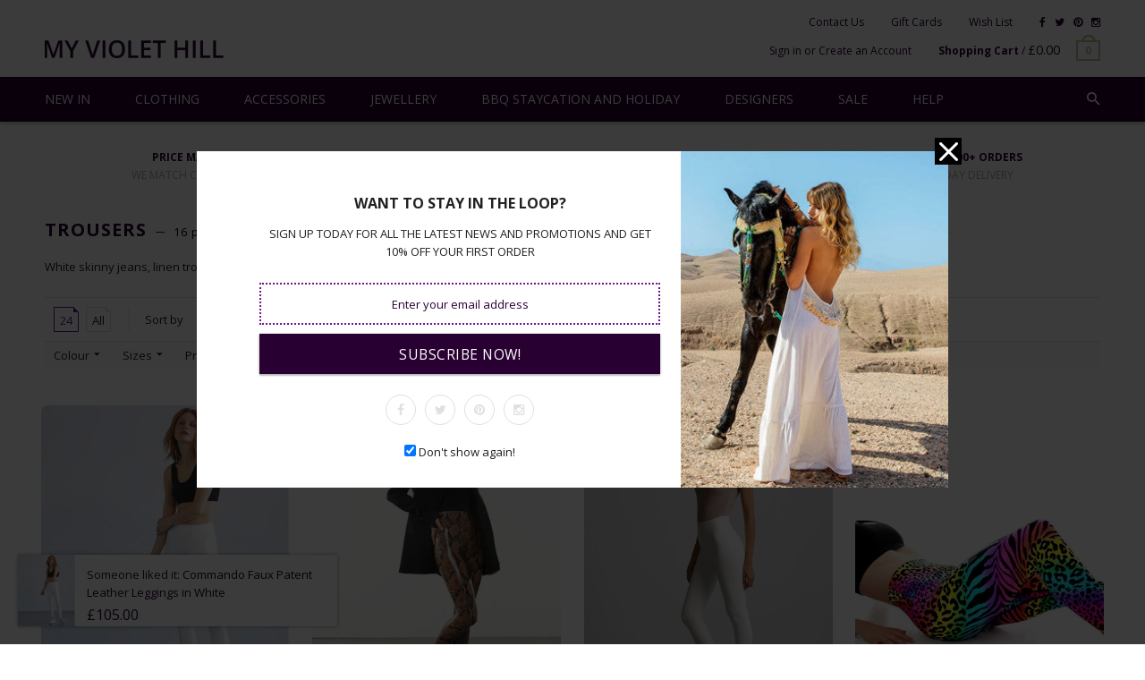

--- FILE ---
content_type: text/html; charset=utf-8
request_url: https://myviolethill.com/collections/trousers
body_size: 45045
content:
<!doctype html>
<!--[if IE 8 ]>    <html lang="en" class="no-js ie8"> <![endif]-->
<!--[if (lt IE 8) ]>    <html lang="en" class="no-js ie7"> <![endif]-->
<!--[if (gt IE 9)|!(IE)]><!--> <html lang="en" class="no-js"> <!--<![endif]-->
<head>
  <meta name="google-site-verification" content="cw8gz0prERst_yWiEdzE0KFdPYA-EEbJ5lVdI93DYX8" />
  

  

  

  

  

  <meta charset="UTF-8">
  <meta http-equiv="Content-Type" content="text/html; charset=utf-8">
  <meta name="viewport" content="width=device-width, initial-scale=1, minimum-scale=1, maximum-scale=1" />
  <meta name="google-site-verification" content="0GWH1wIl_1oTTO9plXOyGs7pMToSub5aI1BQMV7_Yuc" />
  <link rel="canonical" href="https://myviolethill.com/collections/trousers" />

  
  <meta name="description" content="White skinny jeans, linen trousers and lace beach pants all make an appearance in our Holiday Trousers collection." />
  

  
  <title>Trousers | Holiday Trousers | Beach Pants | My Violet Hill</title>
  

  


  
    <meta property="og:image" content="//myviolethill.com/cdn/shop/t/2/assets/logo.png?v=103773714362071477161506511931" />
  


  
  <link href="//fonts.googleapis.com/css?family=Open+Sans:300italic,400italic,500italic,600italic,700italic,800italic,300,400,500,600,700,900&subset=cyrillic-ext,greek-ext,latin,latin-ext,cyrillic,greek,vietnamese" rel='stylesheet' type='text/css'>
  

  

  <link href="//maxcdn.bootstrapcdn.com/font-awesome/4.4.0/css/font-awesome.min.css" rel="stylesheet" type="text/css" media="all" />
  <link href="//cdnjs.cloudflare.com/ajax/libs/material-design-iconic-font/2.1.1/css/material-design-iconic-font.min.css" rel="stylesheet" type="text/css" media="all" />
  <link href="//myviolethill.com/cdn/shop/t/2/assets/rt.webfont.scss.css?v=148214808343466250181674755553" rel="stylesheet" type="text/css" media="all" />

  <link href="//myviolethill.com/cdn/shop/t/2/assets/jquery.plugins.min.scss.css?v=136081600847185533091674755553" rel="stylesheet" type="text/css" media="all" />

  
  
  
  <link href="//myviolethill.com/cdn/shop/t/2/assets/bootstrap.min.3x.css?v=169428775825576090431491383389" rel="stylesheet" type="text/css" media="all" />
  <link href="//myviolethill.com/cdn/shop/t/2/assets/rt.global.scss.css?v=55843601157214812791496306904" rel="stylesheet" type="text/css" media="all" />
  <link href="//myviolethill.com/cdn/shop/t/2/assets/rt.style.scss.css?v=119223138827250944361674755554" rel="stylesheet" type="text/css" media="all" />
  <!--[if IE 8 ]> <link href="//myviolethill.com/cdn/shop/t/2/assets/ie8.scss.css?v=102833963389796070381491383391" rel="stylesheet" type="text/css" media="all" /> <![endif]-->
  <link href="//myviolethill.com/cdn/shop/t/2/assets/rt.media.scss.css?v=97267032139995849581497516109" rel="stylesheet" type="text/css" media="all" />
  
  
  <!--[if lt IE 9]>
  <script src="//myviolethill.com/cdn/shop/t/2/assets/html5shiv.js?v=136776951196746055841491383391"></script>
  <script src="//myviolethill.com/cdn/shop/t/2/assets/respond.min.js?v=180737699441332856901491383396"></script>
  <link href="//myviolethill.com/cdn/shop/t/2/assets/respond-proxy.html" id="respond-proxy" rel="respond-proxy" />
  <link href="https://myviolethill.com/pages/respond-js" id="respond-redirect" rel="respond-redirect" />
  <script src="https://myviolethill.com/pages/respond-js" type="text/javascript"></script>
  <![endif]-->

  <script>
  window.products = {};
  window.rtl = false;
  
  
  
  
  
  
  
  window.general_font_size = 13;
  window.ajax_add_to_cart = true;
  window.notify_ie8_page = '';
  window.loader_gif = '//myviolethill.com/cdn/shop/t/2/assets/loader.gif?v=147071982126738704471491383392';
  window.blank_gif = '//myviolethill.com/cdn/shop/t/2/assets/blank.gif?v=164826798765693215961491383389';
  window.money_format = "£{{amount}}";
  window.show_multiple_currencies = false;
  window.asset_url = '';
  window.swatch_color = true;
  window.swatch_size = true;
  window.size_chart = false;
  
  window.grid_height = 320;
  window.list_height = 360;
  window.enable_filter_multiple_choice = true;
</script>

  
  

  
  <script src="//myviolethill.com/cdn/shopifycloud/storefront/assets/themes_support/shopify_common-5f594365.js" type="text/javascript"></script>
  <script src="//myviolethill.com/cdn/shop/t/2/assets/shopify_common.js?v=125118704292315412681491383397" type="text/javascript"></script>
  

  <script src="//myviolethill.com/cdn/shop/t/2/assets/jquery-2.1.4.min.js?v=146653844047132007351491383391" type="text/javascript"></script>  
  <script src="//myviolethill.com/cdn/shop/t/2/assets/jquery.easing.1.3.js?v=183302368868080250061491383392" type="text/javascript"></script>

  
  
  

  <script src="//myviolethill.com/cdn/shop/t/2/assets/bootstrap.min.3x.js?v=176550150971748212101491383389" type="text/javascript"></script>
  <script src="//myviolethill.com/cdn/shop/t/2/assets/modernizr.js?v=1227118485511592161491383394" type="text/javascript"></script>
  
  <script>window.performance && window.performance.mark && window.performance.mark('shopify.content_for_header.start');</script><meta id="shopify-digital-wallet" name="shopify-digital-wallet" content="/19011651/digital_wallets/dialog">
<meta name="shopify-checkout-api-token" content="ed125a32c642b3d6d2ed09e01601f196">
<meta id="in-context-paypal-metadata" data-shop-id="19011651" data-venmo-supported="false" data-environment="production" data-locale="en_US" data-paypal-v4="true" data-currency="GBP">
<link rel="alternate" type="application/atom+xml" title="Feed" href="/collections/trousers.atom" />
<link rel="alternate" type="application/json+oembed" href="https://myviolethill.com/collections/trousers.oembed">
<script async="async" src="/checkouts/internal/preloads.js?locale=en-GB"></script>
<link rel="preconnect" href="https://shop.app" crossorigin="anonymous">
<script async="async" src="https://shop.app/checkouts/internal/preloads.js?locale=en-GB&shop_id=19011651" crossorigin="anonymous"></script>
<script id="apple-pay-shop-capabilities" type="application/json">{"shopId":19011651,"countryCode":"GB","currencyCode":"GBP","merchantCapabilities":["supports3DS"],"merchantId":"gid:\/\/shopify\/Shop\/19011651","merchantName":"My Violet Hill","requiredBillingContactFields":["postalAddress","email"],"requiredShippingContactFields":["postalAddress","email"],"shippingType":"shipping","supportedNetworks":["visa","maestro","masterCard","amex","discover","elo"],"total":{"type":"pending","label":"My Violet Hill","amount":"1.00"},"shopifyPaymentsEnabled":true,"supportsSubscriptions":true}</script>
<script id="shopify-features" type="application/json">{"accessToken":"ed125a32c642b3d6d2ed09e01601f196","betas":["rich-media-storefront-analytics"],"domain":"myviolethill.com","predictiveSearch":true,"shopId":19011651,"locale":"en"}</script>
<script>var Shopify = Shopify || {};
Shopify.shop = "violet-hill-london.myshopify.com";
Shopify.locale = "en";
Shopify.currency = {"active":"GBP","rate":"1.0"};
Shopify.country = "GB";
Shopify.theme = {"name":"rt-material-v1-4","id":170886224,"schema_name":null,"schema_version":null,"theme_store_id":null,"role":"main"};
Shopify.theme.handle = "null";
Shopify.theme.style = {"id":null,"handle":null};
Shopify.cdnHost = "myviolethill.com/cdn";
Shopify.routes = Shopify.routes || {};
Shopify.routes.root = "/";</script>
<script type="module">!function(o){(o.Shopify=o.Shopify||{}).modules=!0}(window);</script>
<script>!function(o){function n(){var o=[];function n(){o.push(Array.prototype.slice.apply(arguments))}return n.q=o,n}var t=o.Shopify=o.Shopify||{};t.loadFeatures=n(),t.autoloadFeatures=n()}(window);</script>
<script>
  window.ShopifyPay = window.ShopifyPay || {};
  window.ShopifyPay.apiHost = "shop.app\/pay";
  window.ShopifyPay.redirectState = null;
</script>
<script id="shop-js-analytics" type="application/json">{"pageType":"collection"}</script>
<script defer="defer" async type="module" src="//myviolethill.com/cdn/shopifycloud/shop-js/modules/v2/client.init-shop-cart-sync_IZsNAliE.en.esm.js"></script>
<script defer="defer" async type="module" src="//myviolethill.com/cdn/shopifycloud/shop-js/modules/v2/chunk.common_0OUaOowp.esm.js"></script>
<script type="module">
  await import("//myviolethill.com/cdn/shopifycloud/shop-js/modules/v2/client.init-shop-cart-sync_IZsNAliE.en.esm.js");
await import("//myviolethill.com/cdn/shopifycloud/shop-js/modules/v2/chunk.common_0OUaOowp.esm.js");

  window.Shopify.SignInWithShop?.initShopCartSync?.({"fedCMEnabled":true,"windoidEnabled":true});

</script>
<script>
  window.Shopify = window.Shopify || {};
  if (!window.Shopify.featureAssets) window.Shopify.featureAssets = {};
  window.Shopify.featureAssets['shop-js'] = {"shop-cart-sync":["modules/v2/client.shop-cart-sync_DLOhI_0X.en.esm.js","modules/v2/chunk.common_0OUaOowp.esm.js"],"init-fed-cm":["modules/v2/client.init-fed-cm_C6YtU0w6.en.esm.js","modules/v2/chunk.common_0OUaOowp.esm.js"],"shop-button":["modules/v2/client.shop-button_BCMx7GTG.en.esm.js","modules/v2/chunk.common_0OUaOowp.esm.js"],"shop-cash-offers":["modules/v2/client.shop-cash-offers_BT26qb5j.en.esm.js","modules/v2/chunk.common_0OUaOowp.esm.js","modules/v2/chunk.modal_CGo_dVj3.esm.js"],"init-windoid":["modules/v2/client.init-windoid_B9PkRMql.en.esm.js","modules/v2/chunk.common_0OUaOowp.esm.js"],"init-shop-email-lookup-coordinator":["modules/v2/client.init-shop-email-lookup-coordinator_DZkqjsbU.en.esm.js","modules/v2/chunk.common_0OUaOowp.esm.js"],"shop-toast-manager":["modules/v2/client.shop-toast-manager_Di2EnuM7.en.esm.js","modules/v2/chunk.common_0OUaOowp.esm.js"],"shop-login-button":["modules/v2/client.shop-login-button_BtqW_SIO.en.esm.js","modules/v2/chunk.common_0OUaOowp.esm.js","modules/v2/chunk.modal_CGo_dVj3.esm.js"],"avatar":["modules/v2/client.avatar_BTnouDA3.en.esm.js"],"pay-button":["modules/v2/client.pay-button_CWa-C9R1.en.esm.js","modules/v2/chunk.common_0OUaOowp.esm.js"],"init-shop-cart-sync":["modules/v2/client.init-shop-cart-sync_IZsNAliE.en.esm.js","modules/v2/chunk.common_0OUaOowp.esm.js"],"init-customer-accounts":["modules/v2/client.init-customer-accounts_DenGwJTU.en.esm.js","modules/v2/client.shop-login-button_BtqW_SIO.en.esm.js","modules/v2/chunk.common_0OUaOowp.esm.js","modules/v2/chunk.modal_CGo_dVj3.esm.js"],"init-shop-for-new-customer-accounts":["modules/v2/client.init-shop-for-new-customer-accounts_JdHXxpS9.en.esm.js","modules/v2/client.shop-login-button_BtqW_SIO.en.esm.js","modules/v2/chunk.common_0OUaOowp.esm.js","modules/v2/chunk.modal_CGo_dVj3.esm.js"],"init-customer-accounts-sign-up":["modules/v2/client.init-customer-accounts-sign-up_D6__K_p8.en.esm.js","modules/v2/client.shop-login-button_BtqW_SIO.en.esm.js","modules/v2/chunk.common_0OUaOowp.esm.js","modules/v2/chunk.modal_CGo_dVj3.esm.js"],"checkout-modal":["modules/v2/client.checkout-modal_C_ZQDY6s.en.esm.js","modules/v2/chunk.common_0OUaOowp.esm.js","modules/v2/chunk.modal_CGo_dVj3.esm.js"],"shop-follow-button":["modules/v2/client.shop-follow-button_XetIsj8l.en.esm.js","modules/v2/chunk.common_0OUaOowp.esm.js","modules/v2/chunk.modal_CGo_dVj3.esm.js"],"lead-capture":["modules/v2/client.lead-capture_DvA72MRN.en.esm.js","modules/v2/chunk.common_0OUaOowp.esm.js","modules/v2/chunk.modal_CGo_dVj3.esm.js"],"shop-login":["modules/v2/client.shop-login_ClXNxyh6.en.esm.js","modules/v2/chunk.common_0OUaOowp.esm.js","modules/v2/chunk.modal_CGo_dVj3.esm.js"],"payment-terms":["modules/v2/client.payment-terms_CNlwjfZz.en.esm.js","modules/v2/chunk.common_0OUaOowp.esm.js","modules/v2/chunk.modal_CGo_dVj3.esm.js"]};
</script>
<script id="__st">var __st={"a":19011651,"offset":0,"reqid":"f9f61d39-84f7-4ada-84e0-08025ebdecfa-1768355926","pageurl":"myviolethill.com\/collections\/trousers","u":"026acd03e04a","p":"collection","rtyp":"collection","rid":430598736};</script>
<script>window.ShopifyPaypalV4VisibilityTracking = true;</script>
<script id="captcha-bootstrap">!function(){'use strict';const t='contact',e='account',n='new_comment',o=[[t,t],['blogs',n],['comments',n],[t,'customer']],c=[[e,'customer_login'],[e,'guest_login'],[e,'recover_customer_password'],[e,'create_customer']],r=t=>t.map((([t,e])=>`form[action*='/${t}']:not([data-nocaptcha='true']) input[name='form_type'][value='${e}']`)).join(','),a=t=>()=>t?[...document.querySelectorAll(t)].map((t=>t.form)):[];function s(){const t=[...o],e=r(t);return a(e)}const i='password',u='form_key',d=['recaptcha-v3-token','g-recaptcha-response','h-captcha-response',i],f=()=>{try{return window.sessionStorage}catch{return}},m='__shopify_v',_=t=>t.elements[u];function p(t,e,n=!1){try{const o=window.sessionStorage,c=JSON.parse(o.getItem(e)),{data:r}=function(t){const{data:e,action:n}=t;return t[m]||n?{data:e,action:n}:{data:t,action:n}}(c);for(const[e,n]of Object.entries(r))t.elements[e]&&(t.elements[e].value=n);n&&o.removeItem(e)}catch(o){console.error('form repopulation failed',{error:o})}}const l='form_type',E='cptcha';function T(t){t.dataset[E]=!0}const w=window,h=w.document,L='Shopify',v='ce_forms',y='captcha';let A=!1;((t,e)=>{const n=(g='f06e6c50-85a8-45c8-87d0-21a2b65856fe',I='https://cdn.shopify.com/shopifycloud/storefront-forms-hcaptcha/ce_storefront_forms_captcha_hcaptcha.v1.5.2.iife.js',D={infoText:'Protected by hCaptcha',privacyText:'Privacy',termsText:'Terms'},(t,e,n)=>{const o=w[L][v],c=o.bindForm;if(c)return c(t,g,e,D).then(n);var r;o.q.push([[t,g,e,D],n]),r=I,A||(h.body.append(Object.assign(h.createElement('script'),{id:'captcha-provider',async:!0,src:r})),A=!0)});var g,I,D;w[L]=w[L]||{},w[L][v]=w[L][v]||{},w[L][v].q=[],w[L][y]=w[L][y]||{},w[L][y].protect=function(t,e){n(t,void 0,e),T(t)},Object.freeze(w[L][y]),function(t,e,n,w,h,L){const[v,y,A,g]=function(t,e,n){const i=e?o:[],u=t?c:[],d=[...i,...u],f=r(d),m=r(i),_=r(d.filter((([t,e])=>n.includes(e))));return[a(f),a(m),a(_),s()]}(w,h,L),I=t=>{const e=t.target;return e instanceof HTMLFormElement?e:e&&e.form},D=t=>v().includes(t);t.addEventListener('submit',(t=>{const e=I(t);if(!e)return;const n=D(e)&&!e.dataset.hcaptchaBound&&!e.dataset.recaptchaBound,o=_(e),c=g().includes(e)&&(!o||!o.value);(n||c)&&t.preventDefault(),c&&!n&&(function(t){try{if(!f())return;!function(t){const e=f();if(!e)return;const n=_(t);if(!n)return;const o=n.value;o&&e.removeItem(o)}(t);const e=Array.from(Array(32),(()=>Math.random().toString(36)[2])).join('');!function(t,e){_(t)||t.append(Object.assign(document.createElement('input'),{type:'hidden',name:u})),t.elements[u].value=e}(t,e),function(t,e){const n=f();if(!n)return;const o=[...t.querySelectorAll(`input[type='${i}']`)].map((({name:t})=>t)),c=[...d,...o],r={};for(const[a,s]of new FormData(t).entries())c.includes(a)||(r[a]=s);n.setItem(e,JSON.stringify({[m]:1,action:t.action,data:r}))}(t,e)}catch(e){console.error('failed to persist form',e)}}(e),e.submit())}));const S=(t,e)=>{t&&!t.dataset[E]&&(n(t,e.some((e=>e===t))),T(t))};for(const o of['focusin','change'])t.addEventListener(o,(t=>{const e=I(t);D(e)&&S(e,y())}));const B=e.get('form_key'),M=e.get(l),P=B&&M;t.addEventListener('DOMContentLoaded',(()=>{const t=y();if(P)for(const e of t)e.elements[l].value===M&&p(e,B);[...new Set([...A(),...v().filter((t=>'true'===t.dataset.shopifyCaptcha))])].forEach((e=>S(e,t)))}))}(h,new URLSearchParams(w.location.search),n,t,e,['guest_login'])})(!0,!0)}();</script>
<script integrity="sha256-4kQ18oKyAcykRKYeNunJcIwy7WH5gtpwJnB7kiuLZ1E=" data-source-attribution="shopify.loadfeatures" defer="defer" src="//myviolethill.com/cdn/shopifycloud/storefront/assets/storefront/load_feature-a0a9edcb.js" crossorigin="anonymous"></script>
<script crossorigin="anonymous" defer="defer" src="//myviolethill.com/cdn/shopifycloud/storefront/assets/shopify_pay/storefront-65b4c6d7.js?v=20250812"></script>
<script data-source-attribution="shopify.dynamic_checkout.dynamic.init">var Shopify=Shopify||{};Shopify.PaymentButton=Shopify.PaymentButton||{isStorefrontPortableWallets:!0,init:function(){window.Shopify.PaymentButton.init=function(){};var t=document.createElement("script");t.src="https://myviolethill.com/cdn/shopifycloud/portable-wallets/latest/portable-wallets.en.js",t.type="module",document.head.appendChild(t)}};
</script>
<script data-source-attribution="shopify.dynamic_checkout.buyer_consent">
  function portableWalletsHideBuyerConsent(e){var t=document.getElementById("shopify-buyer-consent"),n=document.getElementById("shopify-subscription-policy-button");t&&n&&(t.classList.add("hidden"),t.setAttribute("aria-hidden","true"),n.removeEventListener("click",e))}function portableWalletsShowBuyerConsent(e){var t=document.getElementById("shopify-buyer-consent"),n=document.getElementById("shopify-subscription-policy-button");t&&n&&(t.classList.remove("hidden"),t.removeAttribute("aria-hidden"),n.addEventListener("click",e))}window.Shopify?.PaymentButton&&(window.Shopify.PaymentButton.hideBuyerConsent=portableWalletsHideBuyerConsent,window.Shopify.PaymentButton.showBuyerConsent=portableWalletsShowBuyerConsent);
</script>
<script data-source-attribution="shopify.dynamic_checkout.cart.bootstrap">document.addEventListener("DOMContentLoaded",(function(){function t(){return document.querySelector("shopify-accelerated-checkout-cart, shopify-accelerated-checkout")}if(t())Shopify.PaymentButton.init();else{new MutationObserver((function(e,n){t()&&(Shopify.PaymentButton.init(),n.disconnect())})).observe(document.body,{childList:!0,subtree:!0})}}));
</script>
<link id="shopify-accelerated-checkout-styles" rel="stylesheet" media="screen" href="https://myviolethill.com/cdn/shopifycloud/portable-wallets/latest/accelerated-checkout-backwards-compat.css" crossorigin="anonymous">
<style id="shopify-accelerated-checkout-cart">
        #shopify-buyer-consent {
  margin-top: 1em;
  display: inline-block;
  width: 100%;
}

#shopify-buyer-consent.hidden {
  display: none;
}

#shopify-subscription-policy-button {
  background: none;
  border: none;
  padding: 0;
  text-decoration: underline;
  font-size: inherit;
  cursor: pointer;
}

#shopify-subscription-policy-button::before {
  box-shadow: none;
}

      </style>

<script>window.performance && window.performance.mark && window.performance.mark('shopify.content_for_header.end');</script>

<link href="https://monorail-edge.shopifysvc.com" rel="dns-prefetch">
<script>(function(){if ("sendBeacon" in navigator && "performance" in window) {try {var session_token_from_headers = performance.getEntriesByType('navigation')[0].serverTiming.find(x => x.name == '_s').description;} catch {var session_token_from_headers = undefined;}var session_cookie_matches = document.cookie.match(/_shopify_s=([^;]*)/);var session_token_from_cookie = session_cookie_matches && session_cookie_matches.length === 2 ? session_cookie_matches[1] : "";var session_token = session_token_from_headers || session_token_from_cookie || "";function handle_abandonment_event(e) {var entries = performance.getEntries().filter(function(entry) {return /monorail-edge.shopifysvc.com/.test(entry.name);});if (!window.abandonment_tracked && entries.length === 0) {window.abandonment_tracked = true;var currentMs = Date.now();var navigation_start = performance.timing.navigationStart;var payload = {shop_id: 19011651,url: window.location.href,navigation_start,duration: currentMs - navigation_start,session_token,page_type: "collection"};window.navigator.sendBeacon("https://monorail-edge.shopifysvc.com/v1/produce", JSON.stringify({schema_id: "online_store_buyer_site_abandonment/1.1",payload: payload,metadata: {event_created_at_ms: currentMs,event_sent_at_ms: currentMs}}));}}window.addEventListener('pagehide', handle_abandonment_event);}}());</script>
<script id="web-pixels-manager-setup">(function e(e,d,r,n,o){if(void 0===o&&(o={}),!Boolean(null===(a=null===(i=window.Shopify)||void 0===i?void 0:i.analytics)||void 0===a?void 0:a.replayQueue)){var i,a;window.Shopify=window.Shopify||{};var t=window.Shopify;t.analytics=t.analytics||{};var s=t.analytics;s.replayQueue=[],s.publish=function(e,d,r){return s.replayQueue.push([e,d,r]),!0};try{self.performance.mark("wpm:start")}catch(e){}var l=function(){var e={modern:/Edge?\/(1{2}[4-9]|1[2-9]\d|[2-9]\d{2}|\d{4,})\.\d+(\.\d+|)|Firefox\/(1{2}[4-9]|1[2-9]\d|[2-9]\d{2}|\d{4,})\.\d+(\.\d+|)|Chrom(ium|e)\/(9{2}|\d{3,})\.\d+(\.\d+|)|(Maci|X1{2}).+ Version\/(15\.\d+|(1[6-9]|[2-9]\d|\d{3,})\.\d+)([,.]\d+|)( \(\w+\)|)( Mobile\/\w+|) Safari\/|Chrome.+OPR\/(9{2}|\d{3,})\.\d+\.\d+|(CPU[ +]OS|iPhone[ +]OS|CPU[ +]iPhone|CPU IPhone OS|CPU iPad OS)[ +]+(15[._]\d+|(1[6-9]|[2-9]\d|\d{3,})[._]\d+)([._]\d+|)|Android:?[ /-](13[3-9]|1[4-9]\d|[2-9]\d{2}|\d{4,})(\.\d+|)(\.\d+|)|Android.+Firefox\/(13[5-9]|1[4-9]\d|[2-9]\d{2}|\d{4,})\.\d+(\.\d+|)|Android.+Chrom(ium|e)\/(13[3-9]|1[4-9]\d|[2-9]\d{2}|\d{4,})\.\d+(\.\d+|)|SamsungBrowser\/([2-9]\d|\d{3,})\.\d+/,legacy:/Edge?\/(1[6-9]|[2-9]\d|\d{3,})\.\d+(\.\d+|)|Firefox\/(5[4-9]|[6-9]\d|\d{3,})\.\d+(\.\d+|)|Chrom(ium|e)\/(5[1-9]|[6-9]\d|\d{3,})\.\d+(\.\d+|)([\d.]+$|.*Safari\/(?![\d.]+ Edge\/[\d.]+$))|(Maci|X1{2}).+ Version\/(10\.\d+|(1[1-9]|[2-9]\d|\d{3,})\.\d+)([,.]\d+|)( \(\w+\)|)( Mobile\/\w+|) Safari\/|Chrome.+OPR\/(3[89]|[4-9]\d|\d{3,})\.\d+\.\d+|(CPU[ +]OS|iPhone[ +]OS|CPU[ +]iPhone|CPU IPhone OS|CPU iPad OS)[ +]+(10[._]\d+|(1[1-9]|[2-9]\d|\d{3,})[._]\d+)([._]\d+|)|Android:?[ /-](13[3-9]|1[4-9]\d|[2-9]\d{2}|\d{4,})(\.\d+|)(\.\d+|)|Mobile Safari.+OPR\/([89]\d|\d{3,})\.\d+\.\d+|Android.+Firefox\/(13[5-9]|1[4-9]\d|[2-9]\d{2}|\d{4,})\.\d+(\.\d+|)|Android.+Chrom(ium|e)\/(13[3-9]|1[4-9]\d|[2-9]\d{2}|\d{4,})\.\d+(\.\d+|)|Android.+(UC? ?Browser|UCWEB|U3)[ /]?(15\.([5-9]|\d{2,})|(1[6-9]|[2-9]\d|\d{3,})\.\d+)\.\d+|SamsungBrowser\/(5\.\d+|([6-9]|\d{2,})\.\d+)|Android.+MQ{2}Browser\/(14(\.(9|\d{2,})|)|(1[5-9]|[2-9]\d|\d{3,})(\.\d+|))(\.\d+|)|K[Aa][Ii]OS\/(3\.\d+|([4-9]|\d{2,})\.\d+)(\.\d+|)/},d=e.modern,r=e.legacy,n=navigator.userAgent;return n.match(d)?"modern":n.match(r)?"legacy":"unknown"}(),u="modern"===l?"modern":"legacy",c=(null!=n?n:{modern:"",legacy:""})[u],f=function(e){return[e.baseUrl,"/wpm","/b",e.hashVersion,"modern"===e.buildTarget?"m":"l",".js"].join("")}({baseUrl:d,hashVersion:r,buildTarget:u}),m=function(e){var d=e.version,r=e.bundleTarget,n=e.surface,o=e.pageUrl,i=e.monorailEndpoint;return{emit:function(e){var a=e.status,t=e.errorMsg,s=(new Date).getTime(),l=JSON.stringify({metadata:{event_sent_at_ms:s},events:[{schema_id:"web_pixels_manager_load/3.1",payload:{version:d,bundle_target:r,page_url:o,status:a,surface:n,error_msg:t},metadata:{event_created_at_ms:s}}]});if(!i)return console&&console.warn&&console.warn("[Web Pixels Manager] No Monorail endpoint provided, skipping logging."),!1;try{return self.navigator.sendBeacon.bind(self.navigator)(i,l)}catch(e){}var u=new XMLHttpRequest;try{return u.open("POST",i,!0),u.setRequestHeader("Content-Type","text/plain"),u.send(l),!0}catch(e){return console&&console.warn&&console.warn("[Web Pixels Manager] Got an unhandled error while logging to Monorail."),!1}}}}({version:r,bundleTarget:l,surface:e.surface,pageUrl:self.location.href,monorailEndpoint:e.monorailEndpoint});try{o.browserTarget=l,function(e){var d=e.src,r=e.async,n=void 0===r||r,o=e.onload,i=e.onerror,a=e.sri,t=e.scriptDataAttributes,s=void 0===t?{}:t,l=document.createElement("script"),u=document.querySelector("head"),c=document.querySelector("body");if(l.async=n,l.src=d,a&&(l.integrity=a,l.crossOrigin="anonymous"),s)for(var f in s)if(Object.prototype.hasOwnProperty.call(s,f))try{l.dataset[f]=s[f]}catch(e){}if(o&&l.addEventListener("load",o),i&&l.addEventListener("error",i),u)u.appendChild(l);else{if(!c)throw new Error("Did not find a head or body element to append the script");c.appendChild(l)}}({src:f,async:!0,onload:function(){if(!function(){var e,d;return Boolean(null===(d=null===(e=window.Shopify)||void 0===e?void 0:e.analytics)||void 0===d?void 0:d.initialized)}()){var d=window.webPixelsManager.init(e)||void 0;if(d){var r=window.Shopify.analytics;r.replayQueue.forEach((function(e){var r=e[0],n=e[1],o=e[2];d.publishCustomEvent(r,n,o)})),r.replayQueue=[],r.publish=d.publishCustomEvent,r.visitor=d.visitor,r.initialized=!0}}},onerror:function(){return m.emit({status:"failed",errorMsg:"".concat(f," has failed to load")})},sri:function(e){var d=/^sha384-[A-Za-z0-9+/=]+$/;return"string"==typeof e&&d.test(e)}(c)?c:"",scriptDataAttributes:o}),m.emit({status:"loading"})}catch(e){m.emit({status:"failed",errorMsg:(null==e?void 0:e.message)||"Unknown error"})}}})({shopId: 19011651,storefrontBaseUrl: "https://myviolethill.com",extensionsBaseUrl: "https://extensions.shopifycdn.com/cdn/shopifycloud/web-pixels-manager",monorailEndpoint: "https://monorail-edge.shopifysvc.com/unstable/produce_batch",surface: "storefront-renderer",enabledBetaFlags: ["2dca8a86","a0d5f9d2"],webPixelsConfigList: [{"id":"76087550","eventPayloadVersion":"v1","runtimeContext":"LAX","scriptVersion":"1","type":"CUSTOM","privacyPurposes":["ANALYTICS"],"name":"Google Analytics tag (migrated)"},{"id":"shopify-app-pixel","configuration":"{}","eventPayloadVersion":"v1","runtimeContext":"STRICT","scriptVersion":"0450","apiClientId":"shopify-pixel","type":"APP","privacyPurposes":["ANALYTICS","MARKETING"]},{"id":"shopify-custom-pixel","eventPayloadVersion":"v1","runtimeContext":"LAX","scriptVersion":"0450","apiClientId":"shopify-pixel","type":"CUSTOM","privacyPurposes":["ANALYTICS","MARKETING"]}],isMerchantRequest: false,initData: {"shop":{"name":"My Violet Hill","paymentSettings":{"currencyCode":"GBP"},"myshopifyDomain":"violet-hill-london.myshopify.com","countryCode":"GB","storefrontUrl":"https:\/\/myviolethill.com"},"customer":null,"cart":null,"checkout":null,"productVariants":[],"purchasingCompany":null},},"https://myviolethill.com/cdn","7cecd0b6w90c54c6cpe92089d5m57a67346",{"modern":"","legacy":""},{"shopId":"19011651","storefrontBaseUrl":"https:\/\/myviolethill.com","extensionBaseUrl":"https:\/\/extensions.shopifycdn.com\/cdn\/shopifycloud\/web-pixels-manager","surface":"storefront-renderer","enabledBetaFlags":"[\"2dca8a86\", \"a0d5f9d2\"]","isMerchantRequest":"false","hashVersion":"7cecd0b6w90c54c6cpe92089d5m57a67346","publish":"custom","events":"[[\"page_viewed\",{}],[\"collection_viewed\",{\"collection\":{\"id\":\"430598736\",\"title\":\"Trousers\",\"productVariants\":[{\"price\":{\"amount\":105.0,\"currencyCode\":\"GBP\"},\"product\":{\"title\":\"Commando Faux Patent Leather Leggings in White\",\"vendor\":\"Commando\",\"id\":\"7869933486334\",\"untranslatedTitle\":\"Commando Faux Patent Leather Leggings in White\",\"url\":\"\/products\/commando-faux-patent-leather-leggings-in-white\",\"type\":\"Clothing\"},\"id\":\"43502328873214\",\"image\":{\"src\":\"\/\/myviolethill.com\/cdn\/shop\/products\/CommandoFauxPatentLeatherLeggingsinWhiteModel.jpg?v=1663870586\"},\"sku\":\"CL019\",\"title\":\"XS\",\"untranslatedTitle\":\"XS\"},{\"price\":{\"amount\":108.0,\"currencyCode\":\"GBP\"},\"product\":{\"title\":\"Commando Faux Leather Leggings in Tawny Python\",\"vendor\":\"Commando\",\"id\":\"7869889708286\",\"untranslatedTitle\":\"Commando Faux Leather Leggings in Tawny Python\",\"url\":\"\/products\/commando-faux-leather-leggings-in-tawny-python\",\"type\":\"Clothing\"},\"id\":\"43502261829886\",\"image\":{\"src\":\"\/\/myviolethill.com\/cdn\/shop\/products\/CommandoFauxLeatherLeggingsinTawnyPythonFront.jpg?v=1663868799\"},\"sku\":\"CL018\",\"title\":\"XS\",\"untranslatedTitle\":\"XS\"},{\"price\":{\"amount\":90.0,\"currencyCode\":\"GBP\"},\"product\":{\"title\":\"Commando Faux Leather Leggings in White\",\"vendor\":\"Commando\",\"id\":\"6559879463069\",\"untranslatedTitle\":\"Commando Faux Leather Leggings in White\",\"url\":\"\/products\/commando-faux-leather-leggings-in-white\",\"type\":\"Clothing\"},\"id\":\"39319484104861\",\"image\":{\"src\":\"\/\/myviolethill.com\/cdn\/shop\/products\/Commando-Faux-Leather-Leggings-in-White---Model.jpg?v=1614785713\"},\"sku\":\"CL010\",\"title\":\"XS\",\"untranslatedTitle\":\"XS\"},{\"price\":{\"amount\":90.0,\"currencyCode\":\"GBP\"},\"product\":{\"title\":\"K-Deer Sneaker Length in Wild and Free\",\"vendor\":\"K-DEER\",\"id\":\"5922768224413\",\"untranslatedTitle\":\"K-Deer Sneaker Length in Wild and Free\",\"url\":\"\/products\/k-deer-sneaker-length-in-wild-and-free\",\"type\":\"Clothing\"},\"id\":\"37386215456925\",\"image\":{\"src\":\"\/\/myviolethill.com\/cdn\/shop\/products\/93e82bd4-4917-4b26-98c1-84036d7fea88.jpg?v=1608226764\"},\"sku\":\"KDL014\",\"title\":\"XS\",\"untranslatedTitle\":\"XS\"},{\"price\":{\"amount\":90.0,\"currencyCode\":\"GBP\"},\"product\":{\"title\":\"K-Deer Sneaker Length in Mood\",\"vendor\":\"K-DEER\",\"id\":\"5922670968989\",\"untranslatedTitle\":\"K-Deer Sneaker Length in Mood\",\"url\":\"\/products\/k-deer-sneaker-length-in-mood\",\"type\":\"Clothing\"},\"id\":\"37385964388509\",\"image\":{\"src\":\"\/\/myviolethill.com\/cdn\/shop\/products\/66f33924-d5b9-496b-8188-f760aa378197.jpg?v=1608223488\"},\"sku\":\"KDL013\",\"title\":\"XS\",\"untranslatedTitle\":\"XS\"},{\"price\":{\"amount\":90.0,\"currencyCode\":\"GBP\"},\"product\":{\"title\":\"K-Deer Sneaker Length In The Navy\",\"vendor\":\"K-DEER\",\"id\":\"5693349920925\",\"untranslatedTitle\":\"K-Deer Sneaker Length In The Navy\",\"url\":\"\/products\/k-deer-sneaker-length-in-the-navy\",\"type\":\"Clothing\"},\"id\":\"36481190297757\",\"image\":{\"src\":\"\/\/myviolethill.com\/cdn\/shop\/products\/K-Deer-In-the-Navy-Sneaker-Length.jpg?v=1601646887\"},\"sku\":\"KDL012\",\"title\":\"XS\",\"untranslatedTitle\":\"XS\"},{\"price\":{\"amount\":57.5,\"currencyCode\":\"GBP\"},\"product\":{\"title\":\"Luli Fama Amor Y Miel Beach Pant\",\"vendor\":\"Luli Fama\",\"id\":\"3491838591041\",\"untranslatedTitle\":\"Luli Fama Amor Y Miel Beach Pant\",\"url\":\"\/products\/luli-fama-amor-y-miel-beach-pant\",\"type\":\"Clothing\"},\"id\":\"27901417914433\",\"image\":{\"src\":\"\/\/myviolethill.com\/cdn\/shop\/products\/Luli-Fama-Amor-Y-Miel-Beach-Pant.jpg?v=1556203720\"},\"sku\":\"LFP014\",\"title\":\"S\",\"untranslatedTitle\":\"S\"},{\"price\":{\"amount\":115.0,\"currencyCode\":\"GBP\"},\"product\":{\"title\":\"Luli Fama El Malecon Beach Pants\",\"vendor\":\"Luli Fama\",\"id\":\"2091647270977\",\"untranslatedTitle\":\"Luli Fama El Malecon Beach Pants\",\"url\":\"\/products\/luli-fama-el-malecon-beach-pants\",\"type\":\"Clothing\"},\"id\":\"18253234569281\",\"image\":{\"src\":\"\/\/myviolethill.com\/cdn\/shop\/products\/Luli-Fama-El-Malecon-Beach-Pants-Front.jpg?v=1552398703\"},\"sku\":\"LFP013\",\"title\":\"S\",\"untranslatedTitle\":\"S\"},{\"price\":{\"amount\":115.0,\"currencyCode\":\"GBP\"},\"product\":{\"title\":\"Luli Fama Ponderosa Beach Pants\",\"vendor\":\"Luli Fama\",\"id\":\"2065023041601\",\"untranslatedTitle\":\"Luli Fama Ponderosa Beach Pants\",\"url\":\"\/products\/luli-fama-ponderosa-beach-pants\",\"type\":\"Clothing\"},\"id\":\"27901222649921\",\"image\":{\"src\":\"\/\/myviolethill.com\/cdn\/shop\/products\/Luli-Fama-Ponderosa-Beach-Pant.jpg?v=1551358075\"},\"sku\":\"LFP012\",\"title\":\"XS\",\"untranslatedTitle\":\"XS\"},{\"price\":{\"amount\":120.0,\"currencyCode\":\"GBP\"},\"product\":{\"title\":\"Miss June Dorothee Pants\",\"vendor\":\"Miss June\",\"id\":\"2057159508033\",\"untranslatedTitle\":\"Miss June Dorothee Pants\",\"url\":\"\/products\/miss-june-dorothee-pants\",\"type\":\"Clothing\"},\"id\":\"18153327493185\",\"image\":{\"src\":\"\/\/myviolethill.com\/cdn\/shop\/products\/Miss-June-Dorothee-Pants-2.jpg?v=1551093621\"},\"sku\":\"MJP001\",\"title\":\"One Size\",\"untranslatedTitle\":\"One Size\"},{\"price\":{\"amount\":95.0,\"currencyCode\":\"GBP\"},\"product\":{\"title\":\"Luli Fama El Carnaval Beach Pant\",\"vendor\":\"Luli Fama\",\"id\":\"21807726608\",\"untranslatedTitle\":\"Luli Fama El Carnaval Beach Pant\",\"url\":\"\/products\/luli-fama-el-carnaval-beach-pant\",\"type\":\"What's New\"},\"id\":\"140334825488\",\"image\":{\"src\":\"\/\/myviolethill.com\/cdn\/shop\/products\/Luli-Fama-El-Carnaval-Beach-Pant-Model.jpg?v=1509806843\"},\"sku\":\"LFP004\",\"title\":\"S\",\"untranslatedTitle\":\"S\"},{\"price\":{\"amount\":89.99,\"currencyCode\":\"GBP\"},\"product\":{\"title\":\"Forever Unique Gail Black Skinny Jeans\",\"vendor\":\"Forever Unique\",\"id\":\"8731344336\",\"untranslatedTitle\":\"Forever Unique Gail Black Skinny Jeans\",\"url\":\"\/products\/forever-unique-gail-black-skinny-jeans\",\"type\":\"Clothing\"},\"id\":\"34024653968\",\"image\":{\"src\":\"\/\/myviolethill.com\/cdn\/shop\/products\/Forever-Unique-Gail-Black-Fitted-Jeans.jpg?v=1495041342\"},\"sku\":\"FUTR036\",\"title\":\"14\",\"untranslatedTitle\":\"14\"},{\"price\":{\"amount\":30.0,\"currencyCode\":\"GBP\"},\"product\":{\"title\":\"High Waisted White Ripped Skinny Jeans\",\"vendor\":\"Stylestar\",\"id\":\"8731137424\",\"untranslatedTitle\":\"High Waisted White Ripped Skinny Jeans\",\"url\":\"\/products\/high-waisted-white-ripped-skinny-jeans\",\"type\":\"What's New\"},\"id\":\"34023303376\",\"image\":{\"src\":\"\/\/myviolethill.com\/cdn\/shop\/products\/High-Waisted-White-Skinny-Jeans.jpg?v=1491562796\"},\"sku\":\"SSL014\",\"title\":\"6\",\"untranslatedTitle\":\"6\"},{\"price\":{\"amount\":30.0,\"currencyCode\":\"GBP\"},\"product\":{\"title\":\"High Waisted Camouflage Jeans\",\"vendor\":\"Stylestar\",\"id\":\"8731136848\",\"untranslatedTitle\":\"High Waisted Camouflage Jeans\",\"url\":\"\/products\/high-waisted-camouflage-jeans\",\"type\":\"Clothing\"},\"id\":\"34023294608\",\"image\":{\"src\":\"\/\/myviolethill.com\/cdn\/shop\/products\/High-Waisted-Camoflague-Jeans.jpg?v=1491562791\"},\"sku\":\"SSL013\",\"title\":\"6\",\"untranslatedTitle\":\"6\"},{\"price\":{\"amount\":25.0,\"currencyCode\":\"GBP\"},\"product\":{\"title\":\"Forever Unique Cooper Ivory Fitted Jeans\",\"vendor\":\"Forever Unique\",\"id\":\"8731134544\",\"untranslatedTitle\":\"Forever Unique Cooper Ivory Fitted Jeans\",\"url\":\"\/products\/forever-unique-cooper-ivory-fitted-jeans\",\"type\":\"Sale\"},\"id\":\"34023272208\",\"image\":{\"src\":\"\/\/myviolethill.com\/cdn\/shop\/products\/Forever-Unique-Cooper-Ivory-Fitted-Jeans.jpg?v=1491562770\"},\"sku\":\"FUTR028\",\"title\":\"6\",\"untranslatedTitle\":\"6\"},{\"price\":{\"amount\":66.5,\"currencyCode\":\"GBP\"},\"product\":{\"title\":\"Twist and Tango Julie Trousers in White\",\"vendor\":\"Twist \u0026 Tango\",\"id\":\"8731019152\",\"untranslatedTitle\":\"Twist and Tango Julie Trousers in White\",\"url\":\"\/products\/twist-and-tango-julie-trousers-in-white\",\"type\":\"Sale\"},\"id\":\"34022314384\",\"image\":{\"src\":\"\/\/myviolethill.com\/cdn\/shop\/products\/Twist-and-Tango-Julie-Trousers-in-White.jpg?v=1491561853\"},\"sku\":\"TWTR003\",\"title\":\"28\",\"untranslatedTitle\":\"28\"}]}}]]"});</script><script>
  window.ShopifyAnalytics = window.ShopifyAnalytics || {};
  window.ShopifyAnalytics.meta = window.ShopifyAnalytics.meta || {};
  window.ShopifyAnalytics.meta.currency = 'GBP';
  var meta = {"products":[{"id":7869933486334,"gid":"gid:\/\/shopify\/Product\/7869933486334","vendor":"Commando","type":"Clothing","handle":"commando-faux-patent-leather-leggings-in-white","variants":[{"id":43502328873214,"price":10500,"name":"Commando Faux Patent Leather Leggings in White - XS","public_title":"XS","sku":"CL019"},{"id":43502328905982,"price":10500,"name":"Commando Faux Patent Leather Leggings in White - S","public_title":"S","sku":"CL019"},{"id":43502328938750,"price":10500,"name":"Commando Faux Patent Leather Leggings in White - M","public_title":"M","sku":"CL019"},{"id":43502328971518,"price":10500,"name":"Commando Faux Patent Leather Leggings in White - L","public_title":"L","sku":"CL019"}],"remote":false},{"id":7869889708286,"gid":"gid:\/\/shopify\/Product\/7869889708286","vendor":"Commando","type":"Clothing","handle":"commando-faux-leather-leggings-in-tawny-python","variants":[{"id":43502261829886,"price":10800,"name":"Commando Faux Leather Leggings in Tawny Python - XS","public_title":"XS","sku":"CL018"},{"id":43502261862654,"price":10800,"name":"Commando Faux Leather Leggings in Tawny Python - S","public_title":"S","sku":"CL018"},{"id":43502261895422,"price":10800,"name":"Commando Faux Leather Leggings in Tawny Python - M","public_title":"M","sku":"CL018"},{"id":43502261928190,"price":10800,"name":"Commando Faux Leather Leggings in Tawny Python - L","public_title":"L","sku":"CL018"}],"remote":false},{"id":6559879463069,"gid":"gid:\/\/shopify\/Product\/6559879463069","vendor":"Commando","type":"Clothing","handle":"commando-faux-leather-leggings-in-white","variants":[{"id":39319484104861,"price":9000,"name":"Commando Faux Leather Leggings in White - XS","public_title":"XS","sku":"CL010"},{"id":39319484137629,"price":9000,"name":"Commando Faux Leather Leggings in White - S","public_title":"S","sku":"CL010"},{"id":39319484170397,"price":9000,"name":"Commando Faux Leather Leggings in White - M","public_title":"M","sku":"CL010"},{"id":39319484203165,"price":9000,"name":"Commando Faux Leather Leggings in White - L","public_title":"L","sku":"CL010"}],"remote":false},{"id":5922768224413,"gid":"gid:\/\/shopify\/Product\/5922768224413","vendor":"K-DEER","type":"Clothing","handle":"k-deer-sneaker-length-in-wild-and-free","variants":[{"id":37386215456925,"price":9000,"name":"K-Deer Sneaker Length in Wild and Free - XS","public_title":"XS","sku":"KDL014"},{"id":37386215489693,"price":9000,"name":"K-Deer Sneaker Length in Wild and Free - S","public_title":"S","sku":"KDL014"},{"id":37386215555229,"price":9000,"name":"K-Deer Sneaker Length in Wild and Free - M","public_title":"M","sku":"KDL014"}],"remote":false},{"id":5922670968989,"gid":"gid:\/\/shopify\/Product\/5922670968989","vendor":"K-DEER","type":"Clothing","handle":"k-deer-sneaker-length-in-mood","variants":[{"id":37385964388509,"price":9000,"name":"K-Deer Sneaker Length in Mood - XS","public_title":"XS","sku":"KDL013"},{"id":37385964421277,"price":9000,"name":"K-Deer Sneaker Length in Mood - S","public_title":"S","sku":"KDL013"},{"id":37385964454045,"price":9000,"name":"K-Deer Sneaker Length in Mood - M","public_title":"M","sku":"KDL013"}],"remote":false},{"id":5693349920925,"gid":"gid:\/\/shopify\/Product\/5693349920925","vendor":"K-DEER","type":"Clothing","handle":"k-deer-sneaker-length-in-the-navy","variants":[{"id":36481190297757,"price":9000,"name":"K-Deer Sneaker Length In The Navy - XS","public_title":"XS","sku":"KDL012"},{"id":36481190330525,"price":9000,"name":"K-Deer Sneaker Length In The Navy - S","public_title":"S","sku":"KDL012"},{"id":36481190363293,"price":9000,"name":"K-Deer Sneaker Length In The Navy - M","public_title":"M","sku":"KDL012"},{"id":36481190396061,"price":9000,"name":"K-Deer Sneaker Length In The Navy - L","public_title":"L","sku":"KDL012"}],"remote":false},{"id":3491838591041,"gid":"gid:\/\/shopify\/Product\/3491838591041","vendor":"Luli Fama","type":"Clothing","handle":"luli-fama-amor-y-miel-beach-pant","variants":[{"id":27901417914433,"price":5750,"name":"Luli Fama Amor Y Miel Beach Pant - S","public_title":"S","sku":"LFP014"},{"id":27901417947201,"price":5750,"name":"Luli Fama Amor Y Miel Beach Pant - M","public_title":"M","sku":"LFP014"}],"remote":false},{"id":2091647270977,"gid":"gid:\/\/shopify\/Product\/2091647270977","vendor":"Luli Fama","type":"Clothing","handle":"luli-fama-el-malecon-beach-pants","variants":[{"id":18253234569281,"price":11500,"name":"Luli Fama El Malecon Beach Pants - S","public_title":"S","sku":"LFP013"}],"remote":false},{"id":2065023041601,"gid":"gid:\/\/shopify\/Product\/2065023041601","vendor":"Luli Fama","type":"Clothing","handle":"luli-fama-ponderosa-beach-pants","variants":[{"id":27901222649921,"price":11500,"name":"Luli Fama Ponderosa Beach Pants - XS","public_title":"XS","sku":"LFP012"},{"id":18177400635457,"price":11500,"name":"Luli Fama Ponderosa Beach Pants - S","public_title":"S","sku":"LFP012"}],"remote":false},{"id":2057159508033,"gid":"gid:\/\/shopify\/Product\/2057159508033","vendor":"Miss June","type":"Clothing","handle":"miss-june-dorothee-pants","variants":[{"id":18153327493185,"price":12000,"name":"Miss June Dorothee Pants - One Size","public_title":"One Size","sku":"MJP001"}],"remote":false},{"id":21807726608,"gid":"gid:\/\/shopify\/Product\/21807726608","vendor":"Luli Fama","type":"What's New","handle":"luli-fama-el-carnaval-beach-pant","variants":[{"id":140334825488,"price":9500,"name":"Luli Fama El Carnaval Beach Pant - S","public_title":"S","sku":"LFP004"},{"id":140353601552,"price":9500,"name":"Luli Fama El Carnaval Beach Pant - M","public_title":"M","sku":"LFP004"},{"id":140356386832,"price":9500,"name":"Luli Fama El Carnaval Beach Pant - L","public_title":"L","sku":"LFP004"}],"remote":false},{"id":8731344336,"gid":"gid:\/\/shopify\/Product\/8731344336","vendor":"Forever Unique","type":"Clothing","handle":"forever-unique-gail-black-skinny-jeans","variants":[{"id":34024653968,"price":8999,"name":"Forever Unique Gail Black Skinny Jeans - 14","public_title":"14","sku":"FUTR036"}],"remote":false},{"id":8731137424,"gid":"gid:\/\/shopify\/Product\/8731137424","vendor":"Stylestar","type":"What's New","handle":"high-waisted-white-ripped-skinny-jeans","variants":[{"id":34023303376,"price":3000,"name":"High Waisted White Ripped Skinny Jeans - 6","public_title":"6","sku":"SSL014"},{"id":34023303312,"price":3000,"name":"High Waisted White Ripped Skinny Jeans - 8","public_title":"8","sku":"SSL014"},{"id":34023303184,"price":3000,"name":"High Waisted White Ripped Skinny Jeans - 10","public_title":"10","sku":"SSL014"},{"id":34023303120,"price":3000,"name":"High Waisted White Ripped Skinny Jeans - 12","public_title":"12","sku":"SSL014"},{"id":34023302992,"price":3000,"name":"High Waisted White Ripped Skinny Jeans - 14","public_title":"14","sku":"SSL014"},{"id":34023302928,"price":3000,"name":"High Waisted White Ripped Skinny Jeans - 16","public_title":"16","sku":"SSL014"}],"remote":false},{"id":8731136848,"gid":"gid:\/\/shopify\/Product\/8731136848","vendor":"Stylestar","type":"Clothing","handle":"high-waisted-camouflage-jeans","variants":[{"id":34023294608,"price":3000,"name":"High Waisted Camouflage Jeans - 6","public_title":"6","sku":"SSL013"},{"id":34023294544,"price":3000,"name":"High Waisted Camouflage Jeans - 8","public_title":"8","sku":"SSL013"},{"id":34023294480,"price":3000,"name":"High Waisted Camouflage Jeans - 10","public_title":"10","sku":"SSL013"},{"id":34023294352,"price":3000,"name":"High Waisted Camouflage Jeans - 16","public_title":"16","sku":"SSL013"},{"id":34023294416,"price":3000,"name":"High Waisted Camouflage Jeans - 14","public_title":"14","sku":"SSL013"}],"remote":false},{"id":8731134544,"gid":"gid:\/\/shopify\/Product\/8731134544","vendor":"Forever Unique","type":"Sale","handle":"forever-unique-cooper-ivory-fitted-jeans","variants":[{"id":34023272208,"price":2500,"name":"Forever Unique Cooper Ivory Fitted Jeans - 6","public_title":"6","sku":"FUTR028"},{"id":34023272144,"price":2500,"name":"Forever Unique Cooper Ivory Fitted Jeans - 8","public_title":"8","sku":"FUTR028"}],"remote":false},{"id":8731019152,"gid":"gid:\/\/shopify\/Product\/8731019152","vendor":"Twist \u0026 Tango","type":"Sale","handle":"twist-and-tango-julie-trousers-in-white","variants":[{"id":34022314384,"price":6650,"name":"Twist and Tango Julie Trousers in White - 28","public_title":"28","sku":"TWTR003"},{"id":34022314512,"price":6650,"name":"Twist and Tango Julie Trousers in White - 27","public_title":"27","sku":"TWTR003"}],"remote":false}],"page":{"pageType":"collection","resourceType":"collection","resourceId":430598736,"requestId":"f9f61d39-84f7-4ada-84e0-08025ebdecfa-1768355926"}};
  for (var attr in meta) {
    window.ShopifyAnalytics.meta[attr] = meta[attr];
  }
</script>
<script class="analytics">
  (function () {
    var customDocumentWrite = function(content) {
      var jquery = null;

      if (window.jQuery) {
        jquery = window.jQuery;
      } else if (window.Checkout && window.Checkout.$) {
        jquery = window.Checkout.$;
      }

      if (jquery) {
        jquery('body').append(content);
      }
    };

    var hasLoggedConversion = function(token) {
      if (token) {
        return document.cookie.indexOf('loggedConversion=' + token) !== -1;
      }
      return false;
    }

    var setCookieIfConversion = function(token) {
      if (token) {
        var twoMonthsFromNow = new Date(Date.now());
        twoMonthsFromNow.setMonth(twoMonthsFromNow.getMonth() + 2);

        document.cookie = 'loggedConversion=' + token + '; expires=' + twoMonthsFromNow;
      }
    }

    var trekkie = window.ShopifyAnalytics.lib = window.trekkie = window.trekkie || [];
    if (trekkie.integrations) {
      return;
    }
    trekkie.methods = [
      'identify',
      'page',
      'ready',
      'track',
      'trackForm',
      'trackLink'
    ];
    trekkie.factory = function(method) {
      return function() {
        var args = Array.prototype.slice.call(arguments);
        args.unshift(method);
        trekkie.push(args);
        return trekkie;
      };
    };
    for (var i = 0; i < trekkie.methods.length; i++) {
      var key = trekkie.methods[i];
      trekkie[key] = trekkie.factory(key);
    }
    trekkie.load = function(config) {
      trekkie.config = config || {};
      trekkie.config.initialDocumentCookie = document.cookie;
      var first = document.getElementsByTagName('script')[0];
      var script = document.createElement('script');
      script.type = 'text/javascript';
      script.onerror = function(e) {
        var scriptFallback = document.createElement('script');
        scriptFallback.type = 'text/javascript';
        scriptFallback.onerror = function(error) {
                var Monorail = {
      produce: function produce(monorailDomain, schemaId, payload) {
        var currentMs = new Date().getTime();
        var event = {
          schema_id: schemaId,
          payload: payload,
          metadata: {
            event_created_at_ms: currentMs,
            event_sent_at_ms: currentMs
          }
        };
        return Monorail.sendRequest("https://" + monorailDomain + "/v1/produce", JSON.stringify(event));
      },
      sendRequest: function sendRequest(endpointUrl, payload) {
        // Try the sendBeacon API
        if (window && window.navigator && typeof window.navigator.sendBeacon === 'function' && typeof window.Blob === 'function' && !Monorail.isIos12()) {
          var blobData = new window.Blob([payload], {
            type: 'text/plain'
          });

          if (window.navigator.sendBeacon(endpointUrl, blobData)) {
            return true;
          } // sendBeacon was not successful

        } // XHR beacon

        var xhr = new XMLHttpRequest();

        try {
          xhr.open('POST', endpointUrl);
          xhr.setRequestHeader('Content-Type', 'text/plain');
          xhr.send(payload);
        } catch (e) {
          console.log(e);
        }

        return false;
      },
      isIos12: function isIos12() {
        return window.navigator.userAgent.lastIndexOf('iPhone; CPU iPhone OS 12_') !== -1 || window.navigator.userAgent.lastIndexOf('iPad; CPU OS 12_') !== -1;
      }
    };
    Monorail.produce('monorail-edge.shopifysvc.com',
      'trekkie_storefront_load_errors/1.1',
      {shop_id: 19011651,
      theme_id: 170886224,
      app_name: "storefront",
      context_url: window.location.href,
      source_url: "//myviolethill.com/cdn/s/trekkie.storefront.55c6279c31a6628627b2ba1c5ff367020da294e2.min.js"});

        };
        scriptFallback.async = true;
        scriptFallback.src = '//myviolethill.com/cdn/s/trekkie.storefront.55c6279c31a6628627b2ba1c5ff367020da294e2.min.js';
        first.parentNode.insertBefore(scriptFallback, first);
      };
      script.async = true;
      script.src = '//myviolethill.com/cdn/s/trekkie.storefront.55c6279c31a6628627b2ba1c5ff367020da294e2.min.js';
      first.parentNode.insertBefore(script, first);
    };
    trekkie.load(
      {"Trekkie":{"appName":"storefront","development":false,"defaultAttributes":{"shopId":19011651,"isMerchantRequest":null,"themeId":170886224,"themeCityHash":"5046480565010582552","contentLanguage":"en","currency":"GBP","eventMetadataId":"a8d16ad5-6184-4d17-99d7-3e979db07508"},"isServerSideCookieWritingEnabled":true,"monorailRegion":"shop_domain","enabledBetaFlags":["65f19447"]},"Session Attribution":{},"S2S":{"facebookCapiEnabled":false,"source":"trekkie-storefront-renderer","apiClientId":580111}}
    );

    var loaded = false;
    trekkie.ready(function() {
      if (loaded) return;
      loaded = true;

      window.ShopifyAnalytics.lib = window.trekkie;

      var originalDocumentWrite = document.write;
      document.write = customDocumentWrite;
      try { window.ShopifyAnalytics.merchantGoogleAnalytics.call(this); } catch(error) {};
      document.write = originalDocumentWrite;

      window.ShopifyAnalytics.lib.page(null,{"pageType":"collection","resourceType":"collection","resourceId":430598736,"requestId":"f9f61d39-84f7-4ada-84e0-08025ebdecfa-1768355926","shopifyEmitted":true});

      var match = window.location.pathname.match(/checkouts\/(.+)\/(thank_you|post_purchase)/)
      var token = match? match[1]: undefined;
      if (!hasLoggedConversion(token)) {
        setCookieIfConversion(token);
        window.ShopifyAnalytics.lib.track("Viewed Product Category",{"currency":"GBP","category":"Collection: trousers","collectionName":"trousers","collectionId":430598736,"nonInteraction":true},undefined,undefined,{"shopifyEmitted":true});
      }
    });


        var eventsListenerScript = document.createElement('script');
        eventsListenerScript.async = true;
        eventsListenerScript.src = "//myviolethill.com/cdn/shopifycloud/storefront/assets/shop_events_listener-3da45d37.js";
        document.getElementsByTagName('head')[0].appendChild(eventsListenerScript);

})();</script>
  <script>
  if (!window.ga || (window.ga && typeof window.ga !== 'function')) {
    window.ga = function ga() {
      (window.ga.q = window.ga.q || []).push(arguments);
      if (window.Shopify && window.Shopify.analytics && typeof window.Shopify.analytics.publish === 'function') {
        window.Shopify.analytics.publish("ga_stub_called", {}, {sendTo: "google_osp_migration"});
      }
      console.error("Shopify's Google Analytics stub called with:", Array.from(arguments), "\nSee https://help.shopify.com/manual/promoting-marketing/pixels/pixel-migration#google for more information.");
    };
    if (window.Shopify && window.Shopify.analytics && typeof window.Shopify.analytics.publish === 'function') {
      window.Shopify.analytics.publish("ga_stub_initialized", {}, {sendTo: "google_osp_migration"});
    }
  }
</script>
<script
  defer
  src="https://myviolethill.com/cdn/shopifycloud/perf-kit/shopify-perf-kit-3.0.3.min.js"
  data-application="storefront-renderer"
  data-shop-id="19011651"
  data-render-region="gcp-us-central1"
  data-page-type="collection"
  data-theme-instance-id="170886224"
  data-theme-name=""
  data-theme-version=""
  data-monorail-region="shop_domain"
  data-resource-timing-sampling-rate="10"
  data-shs="true"
  data-shs-beacon="true"
  data-shs-export-with-fetch="true"
  data-shs-logs-sample-rate="1"
  data-shs-beacon-endpoint="https://myviolethill.com/api/collect"
></script>
</head>

<body class="templateCollection">
  <div class="box_wrapper">
    <div class="is-mobile visible-xs visible-sm">
  <div class="menu-mobile">
    <div class="is-mobile-nav">
      <div class="nav_close" data-toggle="offcanvas">
        <button type="button" class="zmdi zmdi-close"></button>
      </div>
      <ul class="mobile_nav">
        
        














































<li class="parent_submenu">
  <a href="/collections/new-in" class="dropdown_link">New In</a>
  <span class="expand"><i></i></span>
  
  
  
  
  <ul class="dropdown_menu" style="display:none;">
    
    













<li>
  <a href="/collections/new-in">All New In</a>
  
  
  
  
  
</li>

    
    













<li>
  <a href="/collections/new-in-this-week">New In This Week</a>
  
  
  
  
  
</li>

    
    













<li>
  <a href="/collections/back-in-stock">Back In Stock</a>
  
  
  
  
  
</li>

    
  </ul>
  
</li>

        
        























<li class="parent_submenu">
  <a href="/collections/clothing" class="dropdown_link">Clothing</a>
  <span class="expand"><i></i></span>
  
  
  <ul class="dropdown_menu" style="display:none;">
    
    
    
    
    
    
    
    
    <li class="parent_submenu">
      
      
      <a href="/collections/activewear" class="dropdown_link">Activewear</a>
      <span class="expand"><i></i></span>

      
      <ul class="dropdown_menu" style="display:none;">
        
        <li>
          <a href="/products/k-deer-capri-length-in-dana-stripe">K-DEER CAPRI LENGTH IN DANA STRIPE</a>
        </li>
        
        <li>
          <a href="/products/seafolly-flower-festival-windbreaker-hoodie">Seafolly Flower Festival Windbreaker Hoodie</a>
        </li>
        
        <li>
          <a href="/products/k-deer-sneaker-length-in-disco-dot">K-Deer Sneaker Length in Disco Dot</a>
        </li>
        
        <li>
          <a href="/products/casall-raw-elastic-tights">Casall Raw Elastic Tights</a>
        </li>
        
      </ul>
      
    </li>
    
    
    
    
    
    
    
    
    
    <li class="parent_submenu">
      
      
      <a href="/collections/beachwear" class="dropdown_link">Beachwear</a>
      <span class="expand"><i></i></span>

      
      <ul class="dropdown_menu" style="display:none;">
        
        <li>
          <a href="/products/luli-fama-corazon-de-seda-open-front-tunic">Luli Fama Corazon de Seda Open Front Tunic</a>
        </li>
        
        <li>
          <a href="/products/sundress-justyn-playsuit">Sundress Justyn Playsuit</a>
        </li>
        
        <li>
          <a href="/products/luli-fama-amor-y-miel-bell-sleeve-dress">Luli Fama Amor Y Miel Bell Sleeve Dress</a>
        </li>
        
        <li>
          <a href="/products/sundress-pampa-dress">Sundress Pampa Dress</a>
        </li>
        
      </ul>
      
    </li>
    
    
    
    
    
    
    
    
    
    <li class="parent_submenu">
      
      
      <a href="/collections/coats-jackets" class="dropdown_link">Coats & Jackets</a>
      <span class="expand"><i></i></span>

      
      <ul class="dropdown_menu" style="display:none;">
        
        <li>
          <a href="/products/fannie-porters-dakota-leather-coat">Fannie Porters Dakota Leather Jacket</a>
        </li>
        
        <li>
          <a href="/products/fannie-porters-lawless-gilet">Forever Porters Lawless Gilet</a>
        </li>
        
        <li>
          <a href="/products/fannie-porters-blue-fur-gilet">Fannie Porters Sapphire Blue Fur Gilet</a>
        </li>
        
        <li>
          <a href="/products/fannie-porters-belle-leather-blazer">Fannie Porters Belle Leather Blazer</a>
        </li>
        
      </ul>
      
    </li>
    
    
    
    
    
    
    
    
    
    <li class="parent_submenu">
      
      
      <a href="/collections/dresses" class="dropdown_link">Dresses</a>
      <span class="expand"><i></i></span>

      
      <ul class="dropdown_menu" style="display:none;">
        
        <li>
          <a href="/products/sundress-garden-dress">Sundress Garden Dress</a>
        </li>
        
        <li>
          <a href="/products/seven-wonders-lexi-halter-dress">Seven Wonders Lexi Halter Dress</a>
        </li>
        
        <li>
          <a href="/products/sundress-calypso-maxi-dress">Sundress Calypso Maxi Dress</a>
        </li>
        
        <li>
          <a href="/products/laurie-joe-coconut-dress-in-yellow">Laurie & Joe Coconut Dress in Yellow</a>
        </li>
        
      </ul>
      
    </li>
    
    
    
    
    
    
    
    
    
    <li class="parent_submenu">
      
      
      <a href="/collections/shorts-skirts" class="dropdown_link">Shorts & Skirts</a>
      <span class="expand"><i></i></span>

      
      <ul class="dropdown_menu" style="display:none;">
        
        <li>
          <a href="/products/fannie-porters-cassidy-khaki-leather-skirt">Fannie Porters Cassidy Khaki Leather Skirt</a>
        </li>
        
        <li>
          <a href="/products/seven-wonders-sera-rope-shorts-in-white">Seven Wonders Sera Rope Shorts In White</a>
        </li>
        
        <li>
          <a href="/products/runaway-moments-wrap-skirt">Runaway Moments Wrap Skirt</a>
        </li>
        
        <li>
          <a href="/products/runaway-belle-paper-bag-shorts">Runaway Belle Paper Bag Shorts</a>
        </li>
        
      </ul>
      
    </li>
    
    
    
    
    
    
    
    
    
    <li class="parent_submenu">
      
      
      <a href="/collections/tops-knitwear" class="dropdown_link">Tops & Knitwear</a>
      <span class="expand"><i></i></span>

      
      <ul class="dropdown_menu" style="display:none;">
        
        <li>
          <a href="/products/runaway-acid-bodysuit">Runaway Acid Bodysuit</a>
        </li>
        
        <li>
          <a href="/products/sundress-lallie-top">Sundress Lallie Top</a>
        </li>
        
        <li>
          <a href="/products/k-deer-hero-tank-in-aqua">K Deer Hero Tank in Aqua</a>
        </li>
        
        <li>
          <a href="/products/commando-faux-leather-bodysuit">Commando Faux Leather Bodysuit</a>
        </li>
        
      </ul>
      
    </li>
    
    
    
    
    
    
    
    
    
    <li class="parent_submenu">
      
      
      <a href="/collections/trousers-denim" class="dropdown_link">Trousers & Denim</a>
      <span class="expand"><i></i></span>

      
      <ul class="dropdown_menu" style="display:none;">
        
        <li>
          <a href="/products/commando-faux-leather-leggings">Commando Faux Leather Leggings</a>
        </li>
        
        <li>
          <a href="/products/miss-june-dorothee-pants">Miss June Dorothee Pants</a>
        </li>
        
        <li>
          <a href="/products/commando-faux-patent-leather-leggings">Commando Faux Patent Leather Leggings</a>
        </li>
        
        <li>
          <a href="/products/luli-fama-amor-y-miel-beach-pant">Luli Fama Amor Y Miel Beach Pant</a>
        </li>
        
      </ul>
      
    </li>
    
    
    
    
    
    
    
    
    
    <li class="parent_submenu">
      
      
      <a href="/collections/playsuits-jumpsuits" class="dropdown_link">Playsuits & Jumpsuits</a>
      <span class="expand"><i></i></span>

      
      <ul class="dropdown_menu" style="display:none;">
        
        <li>
          <a href="/products/seafolly-capri-check-gingham-playsuit">Seafolly Capri Check Gingham Playsuit</a>
        </li>
        
        <li>
          <a href="/products/sundress-justyn-playsuit">Sundress Justyn Playsuit</a>
        </li>
        
        <li>
          <a href="/products/seafolly-fine-stripe-strapless-jumpsuit">Seafolly Fine Stripe Strapless Jumpsuit</a>
        </li>
        
        <li>
          <a href="/products/sundress-copacabana-jumpsuit">Sundress Copacabana Jumpsuit</a>
        </li>
        
      </ul>
      
    </li>
    
    
    
    
    
    
    
    
    
    <li class="parent_submenu">
      
      
      <a href="/collections/swimwear" class="dropdown_link">Swimwear</a>
      <span class="expand"><i></i></span>

      
      <ul class="dropdown_menu" style="display:none;">
        
        <li>
          <a href="/products/seafolly-active-ring-front-one-piece">Seafolly Active Ring Front One Piece</a>
        </li>
        
        <li>
          <a href="/products/luli-fama-la-cabana-laura-reversible-top">Luli Fama La Cabana Laura Reversible Top</a>
        </li>
        
        <li>
          <a href="/products/seafolly-quilted-fixed-triangle-bikini-top">Seafolly Quilted Fixed Tri Bikini Top</a>
        </li>
        
        <li>
          <a href="/products/luli-fama-bamboleo-drawstring-bralette-top">Luli Fama Bamboleo Drawstring Bralette Top</a>
        </li>
        
      </ul>
      
    </li>
    
    
    
    
    
    
    
  </ul>
  
  
  
</li>

        
        














































<li class="parent_submenu">
  <a href="/collections/accessories" class="dropdown_link">Accessories</a>
  <span class="expand"><i></i></span>
  
  
  
  
  <ul class="dropdown_menu" style="display:none;">
    
    













<li>
  <a href="/collections/belts">Belts</a>
  
  
  
  
  
</li>

    
    













<li>
  <a href="/collections/hats-scarves">Hats & Scarves</a>
  
  
  
  
  
</li>

    
    













<li>
  <a href="/collections/bags-totes">Bags & Totes</a>
  
  
  
  
  
</li>

    
    













<li>
  <a href="/collections/clutches">Clutches</a>
  
  
  
  
  
</li>

    
    













<li>
  <a href="/collections/purses-wallets">Purses & Wallets</a>
  
  
  
  
  
</li>

    
    













<li>
  <a href="/collections/shoes-boots">Shoes & Boots</a>
  
  
  
  
  
</li>

    
  </ul>
  
</li>

        
        














































<li class="parent_submenu">
  <a href="/collections/jewellery" class="dropdown_link">Jewellery</a>
  <span class="expand"><i></i></span>
  
  
  
  
  <ul class="dropdown_menu" style="display:none;">
    
    













<li>
  <a href="/collections/bracelets-cuffs">Bracelets & Cuffs</a>
  
  
  
  
  
</li>

    
    













<li>
  <a href="/collections/earrings-studs">Earrings & Studs</a>
  
  
  
  
  
</li>

    
    













<li>
  <a href="/collections/necklaces-pendants">Necklaces & Pendants</a>
  
  
  
  
  
</li>

    
    













<li>
  <a href="/collections/rings">Rings</a>
  
  
  
  
  
</li>

    
  </ul>
  
</li>

        
        














































<li class="parent_submenu">
  <a href="/collections/bbq-staycation-and-holiday" class="dropdown_link">BBQ Staycation and Holiday</a>
  <span class="expand"><i></i></span>
  
  
  
  
  <ul class="dropdown_menu" style="display:none;">
    
    













<li>
  <a href="/collections/beach-bags-accessories">Beach Bags & Accessories</a>
  
  
  
  
  
</li>

    
    













<li>
  <a href="/collections/bikinis-swimwear">Bikinis & Swimwear</a>
  
  
  
  
  
</li>

    
    













<li>
  <a href="/collections/dresses-maxis">Dresses & Maxis</a>
  
  
  
  
  
</li>

    
    













<li>
  <a href="/collections/kaftans-cover-ups">Kaftans & Cover Ups</a>
  
  
  
  
  
</li>

    
    













<li>
  <a href="/collections/jumpsuits-playsuits-shorts-skirts">Rompers, Playsuits, Shorts & Skirts</a>
  
  
  
  
  
</li>

    
    













<li>
  <a href="/collections/holiday-tops">Tops</a>
  
  
  
  
  
</li>

    
    













<li>
  <a href="/collections/holiday-shoes">Shoes</a>
  
  
  
  
  
</li>

    
  </ul>
  
</li>

        
        














































<li class="parent_submenu">
  <a href="/pages/designers" class="dropdown_link">Designers</a>
  <span class="expand"><i></i></span>
  
  
  
  
  <ul class="dropdown_menu" style="display:none;">
    
    













<li>
  <a href="/collections/commando">Commando</a>
  
  
  
  
  
</li>

    
    













<li>
  <a href="/collections/k-deer">K-DEER</a>
  
  
  
  
  
</li>

    
    













<li>
  <a href="/collections/seven-wonders">Seven Wonders</a>
  
  
  
  
  
</li>

    
    













<li>
  <a href="/collections/sundress">Sundress</a>
  
  
  
  
  
</li>

    
    













<li>
  <a href="/collections/luli-fama">Luli Fama</a>
  
  
  
  
  
</li>

    
    













<li>
  <a href="/pages/designers">All our designers</a>
  
  
  
  
  
</li>

    
  </ul>
  
</li>

        
        














































<li>
  <a href="/collections/sale">Sale</a>
  
  
  
  
  
</li>

        
        














































<li class="parent_submenu">
  <a href="/pages/contact-us" class="dropdown_link">Help</a>
  <span class="expand"><i></i></span>
  
  
  
  
  <ul class="dropdown_menu" style="display:none;">
    
    













<li>
  <a href="/pages/wish-list">Wish List</a>
  
  
  
  
  
</li>

    
    













<li>
  <a href="/pages/about-my-violet-hill">About Us</a>
  
  
  
  
  
</li>

    
    













<li>
  <a href="/pages/customer-comments">Customer Comments</a>
  
  
  
  
  
</li>

    
    













<li>
  <a href="/pages/delivery-details">Delivery Details</a>
  
  
  
  
  
</li>

    
    













<li>
  <a href="/pages/privacy-policy">Privacy Policy</a>
  
  
  
  
  
</li>

    
    













<li>
  <a href="/products/gift-cards">Gift Cards</a>
  
  
  
  
  
</li>

    
    













<li>
  <a href="/pages/price-match">Price Match</a>
  
  
  
  
  
</li>

    
    













<li>
  <a href="/pages/terms-returns">Terms & Returns</a>
  
  
  
  
  
</li>

    
    













<li>
  <a href="/pages/contact-us">Contact Us</a>
  
  
  
  
  
</li>

    
  </ul>
  
</li>

        
      </ul>       
    </div>
  </div>
</div>
    <div id="page" class="box">
      
      
      <header id="header" class="clearfix sticky-header">
        
<div id="header_nav" class="style1">
  
  <span class="top-bar-arrow act"></span>
  <div class="container">
    
    <div class="site-wrapper">
      <div id="site-more">
        
        <div class="site-links">
          <ul class="top-nav2">
            
            
            
            <li>
              <a href="/pages/contact-us">Contact Us</a>
            </li>
            
            <li>
              <a href="/products/gift-cards">Gift Cards</a>
            </li>
            
            <li>
              <a href="/pages/wish-list">Wish List</a>
            </li>
            
            
            
            
            <li class="social-media">
              <ul class="list-inline">
                <li><a target="_blank" href="http://www.facebook.com/myviolethill" class="social-icon facebook" title="Facebook"><i class="fa fa-facebook"></i></a></li>
                <li><a target="_blank" href="http://twitter.com/myviolethill" class="social-icon twitter" title="Twitter"><i class="fa fa-twitter"></i></a></li>
                <li><a target="_blank" href="http://www.pinterest.com/myviolethill/" class="social-icon pinterest" title="Pinterest"><i class="fa fa-pinterest"></i></a></li>
                
                
                
                
                <li><a target="_blank" href="https://www.instagram.com/violethillboutique/" class="social-icon instagram" title="Instagram"><i class="fa fa-instagram"></i></a></li>
                
                
              </ul>
            </li>
            
          </ul>
        </div>
        
        
        <div class="site-links">
          <ul class="top-nav3">
            
            <li class="account-dropdown nav-dropdown-parent">
              

<a href="/account/login" class="account-link">Sign in or Create an Account</a>
<div class="nav-dropdown">
  <div class="nav-dropdown-inner">
    <form method="post" action="/account/login" id="customer_login" accept-charset="UTF-8" data-login-with-shop-sign-in="true"><input type="hidden" name="form_type" value="customer_login" /><input type="hidden" name="utf8" value="✓" />
    <div class="group-input">      
      <input type="email" required="required" name="customer[email]" id="customer_email_box" />
      <span class="highlight"></span>
      <span class="bar"></span>
      <label>Email *</label>
    </div>
    
    <div class="group-input">      
      <input type="password" required="required" name="customer[password]" id="customer_password_box" />
      <span class="highlight"></span>
      <span class="bar"></span>
      <label>Password *</label>
    </div>
    
    <div class="buttons">
      <button class="btn btn-block btn-1 ripple" type="submit">Sign In</button>
      
      <a href="/account/register">Create an Account</a>
      
    </div>
    </form>
  </div>
</div>


            </li>
            
            
            <li class="mini-cart nav-dropdown-parent">
              <div class="cart-inner">
                <a href="/cart" class="cart-link">
                  <strong class="cart-name">Shopping Cart</strong> 
                  <span class="cart-price">/ <span class="amount">£0.00</span></span>
                  <div class="cart-icon">
                    <strong>0</strong>
                    <span class="cart-icon-handle"></span>
                  </div>
                </a>
              </div>
              <div class="nav-dropdown">
                <div class="nav-dropdown-inner">
                  <div class="cart-sidebar">
  <div class="cart-loading">
    <div class="pace">
  <div class="pace-activity"></div>
</div>
  </div>
  <div id="cart-info" class="cart-info">
    
    <div class="cart-empty">
      No products in the cart.
    </div>
    
  </div>
</div>
                </div>
              </div>
            </li>
            
          </ul>
        </div>
        
      </div>
      <div id="site-logo">
        <div class="template-logo" style="margin-right:0px;margin-top:0px;margin-left:0px;margin-bottom:-5px;">  
          <a href="https://myviolethill.com" title="My Violet Hill">
            
            
            <img class="img-responsive normal_logo" src="//myviolethill.com/cdn/shop/t/2/assets/logo.png?v=103773714362071477161506511931" alt="My Violet Hill" style="width:338px" />
            

            
            <img class="img-responsive retina_logo" src="//myviolethill.com/cdn/shop/t/2/assets/logo2x.png?v=162622398460144802371506512172" alt="My Violet Hill" style="width:676px;max-height:67px; height: auto !important;" />
            
          </a>
        </div>
      </div>
    </div>
  </div>
  
  <div id="site-navigation">
  <div class="container">
    <div class="more_pc">
      
      <div class="logo_sticky">
        <a href="https://myviolethill.com" title="My Violet Hill">
          <img src="//myviolethill.com/cdn/shop/t/2/assets/logo_sticky.png?v=16100412549003657971506513214" alt="" />
        </a>
      </div>
      
      
      <nav class="pc_navbar" role="navigation">
        <ul class="pc_nav">
          
          














































<li class="hidden-xs dropdown-parent">
  <a href="/collections/new-in">
    <span>New In</span><i class="zmdi zmdi-chevron-down"></i>
  </a>
  
  
  
  
  <ul class="dropdown-menu" style="display:none;">
    
    













<li class="hidden-xs">
  <a href="/collections/new-in">
    <span>All New In</span>
  </a>
  
  
  
  
</li>

    
    













<li class="hidden-xs">
  <a href="/collections/new-in-this-week">
    <span>New In This Week</span>
  </a>
  
  
  
  
</li>

    
    













<li class="hidden-xs">
  <a href="/collections/back-in-stock">
    <span>Back In Stock</span>
  </a>
  
  
  
  
</li>

    
  </ul>
  
</li>

          
          

























<li class="hidden-xs is-mega style_3 dropdown-parent">
  <a href="/collections/clothing">
    <span>Clothing</span><i class="zmdi zmdi-chevron-down"></i>
  </a>
  
  
  
  
  
  <div class="mega-menu style_3">
    <div class="container">
      <div class="wrap" style="min-height: 410px;">
        <div class="sup-title">
          
          
          Shop Clothing
          
        </div>
        <ul class="inner">
          
          
          
          
          
          
          
          <li class="item hover">
            
            
            <a href="/collections/activewear">Activewear<i class="zmdi zmdi-caret-right"></i></a>

            
            <div class="mega-menu-content" style="min-height: 410px;">
              <div class="wrap">
                <div class="child">
                  
                  
                  
                  
                  
                  <div class="product style2">
                    <div class="product-container">
                      <div class="product-wrap">
                        <div class="product-image">
                          <div class="wrap">
                            <a href="/collections/trousers/products/k-deer-capri-length-in-dana-stripe">
                              <img src="//myviolethill.com/cdn/shop/products/8ad74981-f502-4a58-a15e-91fc96bb7d90_large.jpg?v=1592486896" class="main-image img-responsive" alt="K DEER CAPRI LENGTH IN DANA STRIPE" />
                            </a>
                          </div>
                        </div>

                        <div class="product-content">
                          <div class="product-inner">
                            <div class="product-title">
                              <a href="/collections/trousers/products/k-deer-capri-length-in-dana-stripe" title="K DEER CAPRI LENGTH IN DANA STRIPE">
                                K DEER CAPRI LENGTH IN DANA STRIPE
                              </a>
                            </div>

                            

                            <div class="price-val product-price">
                              

                              <span class="price">£80.00</span>

                              

                              
                            </div>
                          </div>
                        </div>
                      </div>
                    </div>
                  </div>
                  
                  
                  
                  
                  
                  
                  <div class="product style2">
                    <div class="product-container">
                      <div class="product-wrap">
                        <div class="product-image">
                          <div class="wrap">
                            <a href="/collections/trousers/products/seafolly-flower-festival-windbreaker-hoodie">
                              <img src="//myviolethill.com/cdn/shop/products/Seafolly-Flower-Festival-Wind-Breaker-Hoodie_large.jpg?v=1491563340" class="main-image img-responsive" alt="Seafolly Flower Festival Windbreaker Hoodie" />
                            </a>
                          </div>
                        </div>

                        <div class="product-content">
                          <div class="product-inner">
                            <div class="product-title">
                              <a href="/collections/trousers/products/seafolly-flower-festival-windbreaker-hoodie" title="Seafolly Flower Festival Windbreaker Hoodie">
                                Seafolly Flower Festival Windbreaker Hoodie
                              </a>
                            </div>

                            

                            <div class="price-val product-price">
                              

                              <span class="price">£42.50</span>

                              

                              
                            </div>
                          </div>
                        </div>
                      </div>
                    </div>
                  </div>
                  
                  
                  
                  
                  
                  
                  <div class="product style2">
                    <div class="product-container">
                      <div class="product-wrap">
                        <div class="product-image">
                          <div class="wrap">
                            <a href="/collections/trousers/products/k-deer-sneaker-length-in-disco-dot">
                              <img src="//myviolethill.com/cdn/shop/products/K-Deer-Sneaker-Length-in-Disco-Dot-Model_large.jpg?v=1561461935" class="main-image img-responsive" alt="K Deer Sneaker Length in Disco Dot" />
                            </a>
                          </div>
                        </div>

                        <div class="product-content">
                          <div class="product-inner">
                            <div class="product-title">
                              <a href="/collections/trousers/products/k-deer-sneaker-length-in-disco-dot" title="K Deer Sneaker Length in Disco Dot">
                                K Deer Sneaker Length in Disco Dot
                              </a>
                            </div>

                            

                            <div class="price-val product-price">
                              

                              <span class="price">£90.00</span>

                              

                              
                            </div>
                          </div>
                        </div>
                      </div>
                    </div>
                  </div>
                  
                  
                  
                  
                  
                  
                  <div class="product style2">
                    <div class="product-container">
                      <div class="product-wrap">
                        <div class="product-image">
                          <div class="wrap">
                            <a href="/collections/trousers/products/casall-raw-elastic-tights">
                              <img src="//myviolethill.com/cdn/shop/products/Casall-Raw-Elastic-7_8-Tight_large.jpg?v=1536064899" class="main-image img-responsive" alt="Casall Raw Elastic Tights" />
                            </a>
                          </div>
                        </div>

                        <div class="product-content">
                          <div class="product-inner">
                            <div class="product-title">
                              <a href="/collections/trousers/products/casall-raw-elastic-tights" title="Casall Raw Elastic Tights">
                                Casall Raw Elastic Tights
                              </a>
                            </div>

                            

                            <div class="price-val product-price">
                              

                              <span class="price">£79.00</span>

                              

                              
                            </div>
                          </div>
                        </div>
                      </div>
                    </div>
                  </div>
                  
                  
                </div>
                
                
              </div>
            </div>
            
          </li>
          
          
          
          
          
          
          
          <li class="item">
            
            
            <a href="/collections/beachwear">Beachwear<i class="zmdi zmdi-caret-right"></i></a>

            
            <div class="mega-menu-content" style="min-height: 410px;">
              <div class="wrap">
                <div class="child">
                  
                  
                  
                  
                  
                  <div class="product style2">
                    <div class="product-container">
                      <div class="product-wrap">
                        <div class="product-image">
                          <div class="wrap">
                            <a href="/collections/trousers/products/luli-fama-corazon-de-seda-open-front-tunic">
                              <img src="//myviolethill.com/cdn/shop/products/Luli-Fama-Corazon-de-Seda-Open-Front-Tunic-2_bd2e5de1-c497-4f98-916f-da3ff05f3bac_large.jpg?v=1566655139" class="main-image img-responsive" alt="Luli Fama Corazon de Seda Open Front Tunic" />
                            </a>
                          </div>
                        </div>

                        <div class="product-content">
                          <div class="product-inner">
                            <div class="product-title">
                              <a href="/collections/trousers/products/luli-fama-corazon-de-seda-open-front-tunic" title="Luli Fama Corazon de Seda Open Front Tunic">
                                Luli Fama Corazon de Seda Open Front Tunic
                              </a>
                            </div>

                            

                            <div class="price-val product-price">
                              
                              <span class="sold_out">Sold Out</span>
                              
                            </div>
                          </div>
                        </div>
                      </div>
                    </div>
                  </div>
                  
                  
                  
                  
                  
                  
                  <div class="product style2">
                    <div class="product-container">
                      <div class="product-wrap">
                        <div class="product-image">
                          <div class="wrap">
                            <a href="/collections/trousers/products/sundress-justyn-playsuit">
                              <img src="//myviolethill.com/cdn/shop/products/Sundress-Justyn-Playsuit_large.jpg?v=1584109215" class="main-image img-responsive" alt="Sundress Justyn Playsuit" />
                            </a>
                          </div>
                        </div>

                        <div class="product-content">
                          <div class="product-inner">
                            <div class="product-title">
                              <a href="/collections/trousers/products/sundress-justyn-playsuit" title="Sundress Justyn Playsuit">
                                Sundress Justyn Playsuit
                              </a>
                            </div>

                            

                            <div class="price-val product-price">
                              

                              <span class="price">£64.00</span>

                              
                              <del class="price_compare"> £162.00</del>
                              

                              
                            </div>
                          </div>
                        </div>
                      </div>
                    </div>
                  </div>
                  
                  
                  
                  
                  
                  
                  <div class="product style2">
                    <div class="product-container">
                      <div class="product-wrap">
                        <div class="product-image">
                          <div class="wrap">
                            <a href="/collections/trousers/products/luli-fama-amor-y-miel-bell-sleeve-dress">
                              <img src="//myviolethill.com/cdn/shop/products/Luli-Fama-Amor-Y-Miel-Bell-Sleeve-Dress_large.jpg?v=1556274772" class="main-image img-responsive" alt="Luli Fama Amor Y Miel Bell Sleeve Dress" />
                            </a>
                          </div>
                        </div>

                        <div class="product-content">
                          <div class="product-inner">
                            <div class="product-title">
                              <a href="/collections/trousers/products/luli-fama-amor-y-miel-bell-sleeve-dress" title="Luli Fama Amor Y Miel Bell Sleeve Dress">
                                Luli Fama Amor Y Miel Bell Sleeve Dress
                              </a>
                            </div>

                            

                            <div class="price-val product-price">
                              
                              <span class="sold_out">Sold Out</span>
                              
                            </div>
                          </div>
                        </div>
                      </div>
                    </div>
                  </div>
                  
                  
                  
                  
                  
                  
                  <div class="product style2">
                    <div class="product-container">
                      <div class="product-wrap">
                        <div class="product-image">
                          <div class="wrap">
                            <a href="/collections/trousers/products/sundress-pampa-dress">
                              <img src="//myviolethill.com/cdn/shop/products/Sundress-Pampa-Dress_large.jpg?v=1576443587" class="main-image img-responsive" alt="Sundress Pampa Dress" />
                            </a>
                          </div>
                        </div>

                        <div class="product-content">
                          <div class="product-inner">
                            <div class="product-title">
                              <a href="/collections/trousers/products/sundress-pampa-dress" title="Sundress Pampa Dress">
                                Sundress Pampa Dress
                              </a>
                            </div>

                            

                            <div class="price-val product-price">
                              

                              <span class="price">£65.00</span>

                              
                              <del class="price_compare"> £168.00</del>
                              

                              
                            </div>
                          </div>
                        </div>
                      </div>
                    </div>
                  </div>
                  
                  
                </div>
                
                
              </div>
            </div>
            
          </li>
          
          
          
          
          
          
          
          <li class="item">
            
            
            <a href="/collections/coats-jackets">Coats & Jackets<i class="zmdi zmdi-caret-right"></i></a>

            
            <div class="mega-menu-content" style="min-height: 410px;">
              <div class="wrap">
                <div class="child">
                  
                  
                  
                  
                  
                  <div class="product style2">
                    <div class="product-container">
                      <div class="product-wrap">
                        <div class="product-image">
                          <div class="wrap">
                            <a href="/collections/trousers/products/fannie-porters-dakota-leather-coat">
                              <img src="//myviolethill.com/cdn/shop/products/Fannie-Porters-Dakota-Long-Coat_large.jpg?v=1541157120" class="main-image img-responsive" alt="Fannie Porters Dakota Leather Coat" />
                            </a>
                          </div>
                        </div>

                        <div class="product-content">
                          <div class="product-inner">
                            <div class="product-title">
                              <a href="/collections/trousers/products/fannie-porters-dakota-leather-coat" title="Fannie Porters Dakota Leather Coat">
                                Fannie Porters Dakota Leather Coat
                              </a>
                            </div>

                            

                            <div class="price-val product-price">
                              

                              <span class="price">£800.00</span>

                              

                              
                            </div>
                          </div>
                        </div>
                      </div>
                    </div>
                  </div>
                  
                  
                  
                  
                  
                  
                  <div class="product style2">
                    <div class="product-container">
                      <div class="product-wrap">
                        <div class="product-image">
                          <div class="wrap">
                            <a href="/collections/trousers/products/fannie-porters-lawless-gilet">
                              <img src="//myviolethill.com/cdn/shop/products/Fannie-Porters-Lawless-Gilet_large.jpg?v=1542220501" class="main-image img-responsive" alt="Fannie Porters Lawless Gilet" />
                            </a>
                          </div>
                        </div>

                        <div class="product-content">
                          <div class="product-inner">
                            <div class="product-title">
                              <a href="/collections/trousers/products/fannie-porters-lawless-gilet" title="Fannie Porters Lawless Gilet">
                                Fannie Porters Lawless Gilet
                              </a>
                            </div>

                            

                            <div class="price-val product-price">
                              

                              <span class="price">£400.00</span>

                              

                              
                            </div>
                          </div>
                        </div>
                      </div>
                    </div>
                  </div>
                  
                  
                  
                  
                  
                  
                  <div class="product style2">
                    <div class="product-container">
                      <div class="product-wrap">
                        <div class="product-image">
                          <div class="wrap">
                            <a href="/collections/trousers/products/fannie-porters-blue-fur-gilet">
                              <img src="//myviolethill.com/cdn/shop/products/Fannie-Porters-Blue-Fur-Gilet_large.jpg?v=1540895194" class="main-image img-responsive" alt="Fannie Porters Sapphire Blue Fur Gilet" />
                            </a>
                          </div>
                        </div>

                        <div class="product-content">
                          <div class="product-inner">
                            <div class="product-title">
                              <a href="/collections/trousers/products/fannie-porters-blue-fur-gilet" title="Fannie Porters Sapphire Blue Fur Gilet">
                                Fannie Porters Sapphire Blue Fur Gilet
                              </a>
                            </div>

                            

                            <div class="price-val product-price">
                              

                              <span class="price">£375.00</span>

                              

                              
                            </div>
                          </div>
                        </div>
                      </div>
                    </div>
                  </div>
                  
                  
                  
                  
                  
                  
                  <div class="product style2">
                    <div class="product-container">
                      <div class="product-wrap">
                        <div class="product-image">
                          <div class="wrap">
                            <a href="/collections/trousers/products/fannie-porters-belle-leather-blazer">
                              <img src="//myviolethill.com/cdn/shop/products/Fannie-Porters-Belle-Leather-Blazer_large.jpg?v=1541768945" class="main-image img-responsive" alt="Fannie Porters Belle Leather Blazer" />
                            </a>
                          </div>
                        </div>

                        <div class="product-content">
                          <div class="product-inner">
                            <div class="product-title">
                              <a href="/collections/trousers/products/fannie-porters-belle-leather-blazer" title="Fannie Porters Belle Leather Blazer">
                                Fannie Porters Belle Leather Blazer
                              </a>
                            </div>

                            

                            <div class="price-val product-price">
                              

                              <span class="price">£595.00</span>

                              

                              
                            </div>
                          </div>
                        </div>
                      </div>
                    </div>
                  </div>
                  
                  
                </div>
                
                
              </div>
            </div>
            
          </li>
          
          
          
          
          
          
          
          <li class="item">
            
            
            <a href="/collections/dresses">Dresses<i class="zmdi zmdi-caret-right"></i></a>

            
            <div class="mega-menu-content" style="min-height: 410px;">
              <div class="wrap">
                <div class="child">
                  
                  
                  
                  
                  
                  <div class="product style2">
                    <div class="product-container">
                      <div class="product-wrap">
                        <div class="product-image">
                          <div class="wrap">
                            <a href="/collections/trousers/products/sundress-garden-dress">
                              <img src="//myviolethill.com/cdn/shop/products/Sundress-Garden-Dress_large.jpg?v=1583924593" class="main-image img-responsive" alt="Sundress Garden Dress" />
                            </a>
                          </div>
                        </div>

                        <div class="product-content">
                          <div class="product-inner">
                            <div class="product-title">
                              <a href="/collections/trousers/products/sundress-garden-dress" title="Sundress Garden Dress">
                                Sundress Garden Dress
                              </a>
                            </div>

                            

                            <div class="price-val product-price">
                              

                              <span class="price">£50.00</span>

                              
                              <del class="price_compare"> £131.00</del>
                              

                              
                            </div>
                          </div>
                        </div>
                      </div>
                    </div>
                  </div>
                  
                  
                  
                  
                  
                  
                  <div class="product style2">
                    <div class="product-container">
                      <div class="product-wrap">
                        <div class="product-image">
                          <div class="wrap">
                            <a href="/collections/trousers/products/seven-wonders-lexi-halter-dress">
                              <img src="//myviolethill.com/cdn/shop/products/Seven-Wonders-Lexi-Halter-Dress_large.jpg?v=1589818197" class="main-image img-responsive" alt="Seven Wonders Lexi Halter Dress" />
                            </a>
                          </div>
                        </div>

                        <div class="product-content">
                          <div class="product-inner">
                            <div class="product-title">
                              <a href="/collections/trousers/products/seven-wonders-lexi-halter-dress" title="Seven Wonders Lexi Halter Dress">
                                Seven Wonders Lexi Halter Dress
                              </a>
                            </div>

                            

                            <div class="price-val product-price">
                              

                              <span class="price">£32.50</span>

                              
                              <del class="price_compare"> £65.00</del>
                              

                              
                            </div>
                          </div>
                        </div>
                      </div>
                    </div>
                  </div>
                  
                  
                  
                  
                  
                  
                  <div class="product style2">
                    <div class="product-container">
                      <div class="product-wrap">
                        <div class="product-image">
                          <div class="wrap">
                            <a href="/collections/trousers/products/sundress-calypso-maxi-dress">
                              <img src="//myviolethill.com/cdn/shop/products/Sundress-Calypso-Dress_large.jpg?v=1576426382" class="main-image img-responsive" alt="Sundress Calypso Maxi Dress" />
                            </a>
                          </div>
                        </div>

                        <div class="product-content">
                          <div class="product-inner">
                            <div class="product-title">
                              <a href="/collections/trousers/products/sundress-calypso-maxi-dress" title="Sundress Calypso Maxi Dress">
                                Sundress Calypso Maxi Dress
                              </a>
                            </div>

                            

                            <div class="price-val product-price">
                              
                              <span class="sold_out">Sold Out</span>
                              
                            </div>
                          </div>
                        </div>
                      </div>
                    </div>
                  </div>
                  
                  
                  
                  
                  
                  
                  <div class="product style2">
                    <div class="product-container">
                      <div class="product-wrap">
                        <div class="product-image">
                          <div class="wrap">
                            <a href="/collections/trousers/products/laurie-joe-coconut-dress-in-yellow">
                              <img src="//myviolethill.com/cdn/shop/products/Laurie-_-Joe-Coconut-Dress-Model_large.jpg?v=1593880918" class="main-image img-responsive" alt="Laurie & Joe Coconut Dress in Yellow" />
                            </a>
                          </div>
                        </div>

                        <div class="product-content">
                          <div class="product-inner">
                            <div class="product-title">
                              <a href="/collections/trousers/products/laurie-joe-coconut-dress-in-yellow" title="Laurie & Joe Coconut Dress in Yellow">
                                Laurie & Joe Coconut Dress in Yellow
                              </a>
                            </div>

                            

                            <div class="price-val product-price">
                              

                              <span class="price">£80.00</span>

                              
                              <del class="price_compare"> £190.00</del>
                              

                              
                            </div>
                          </div>
                        </div>
                      </div>
                    </div>
                  </div>
                  
                  
                </div>
                
                
              </div>
            </div>
            
          </li>
          
          
          
          
          
          
          
          <li class="item">
            
            
            <a href="/collections/shorts-skirts">Shorts & Skirts<i class="zmdi zmdi-caret-right"></i></a>

            
            <div class="mega-menu-content" style="min-height: 410px;">
              <div class="wrap">
                <div class="child">
                  
                  
                  
                  
                  
                  <div class="product style2">
                    <div class="product-container">
                      <div class="product-wrap">
                        <div class="product-image">
                          <div class="wrap">
                            <a href="/collections/trousers/products/fannie-porters-cassidy-khaki-leather-skirt">
                              <img src="//myviolethill.com/cdn/shop/products/Fannie-Porters-Cassidy-Khaki-Leather-Skirt-1_large.jpg?v=1541597396" class="main-image img-responsive" alt="Fannie Porters Cassidy Khaki Leather Skirt" />
                            </a>
                          </div>
                        </div>

                        <div class="product-content">
                          <div class="product-inner">
                            <div class="product-title">
                              <a href="/collections/trousers/products/fannie-porters-cassidy-khaki-leather-skirt" title="Fannie Porters Cassidy Khaki Leather Skirt">
                                Fannie Porters Cassidy Khaki Leather Skirt
                              </a>
                            </div>

                            

                            <div class="price-val product-price">
                              

                              <span class="price">£295.00</span>

                              

                              
                            </div>
                          </div>
                        </div>
                      </div>
                    </div>
                  </div>
                  
                  
                  
                  
                  
                  
                  <div class="product style2">
                    <div class="product-container">
                      <div class="product-wrap">
                        <div class="product-image">
                          <div class="wrap">
                            <a href="/collections/trousers/products/seven-wonders-sera-rope-shorts-in-white">
                              <img src="//myviolethill.com/cdn/shop/products/Seven-Wonders-Sera-Rope-Shorts-in-White-Model_large.jpg?v=1589714845" class="main-image img-responsive" alt="Seven Wonders Sera Rope Shorts in White" />
                            </a>
                          </div>
                        </div>

                        <div class="product-content">
                          <div class="product-inner">
                            <div class="product-title">
                              <a href="/collections/trousers/products/seven-wonders-sera-rope-shorts-in-white" title="Seven Wonders Sera Rope Shorts in White">
                                Seven Wonders Sera Rope Shorts in White
                              </a>
                            </div>

                            

                            <div class="price-val product-price">
                              
                              <span class="sold_out">Sold Out</span>
                              
                            </div>
                          </div>
                        </div>
                      </div>
                    </div>
                  </div>
                  
                  
                  
                  
                  
                  
                  <div class="product style2">
                    <div class="product-container">
                      <div class="product-wrap">
                        <div class="product-image">
                          <div class="wrap">
                            <a href="/collections/trousers/products/runaway-moments-wrap-skirt">
                              <img src="//myviolethill.com/cdn/shop/products/Runaway-Moments-Set-3_large.jpg?v=1550775663" class="main-image img-responsive" alt="Runaway Moments Wrap Skirt" />
                            </a>
                          </div>
                        </div>

                        <div class="product-content">
                          <div class="product-inner">
                            <div class="product-title">
                              <a href="/collections/trousers/products/runaway-moments-wrap-skirt" title="Runaway Moments Wrap Skirt">
                                Runaway Moments Wrap Skirt
                              </a>
                            </div>

                            

                            <div class="price-val product-price">
                              

                              <span class="price">£27.00</span>

                              
                              <del class="price_compare"> £54.00</del>
                              

                              
                            </div>
                          </div>
                        </div>
                      </div>
                    </div>
                  </div>
                  
                  
                  
                  
                  
                  
                  <div class="product style2">
                    <div class="product-container">
                      <div class="product-wrap">
                        <div class="product-image">
                          <div class="wrap">
                            <a href="/collections/trousers/products/runaway-belle-paper-bag-shorts">
                              <img src="//myviolethill.com/cdn/shop/products/Belle-Paper-Bag-Shorts_large.jpg?v=1591029418" class="main-image img-responsive" alt="Runaway Belle Paper Bag Shorts" />
                            </a>
                          </div>
                        </div>

                        <div class="product-content">
                          <div class="product-inner">
                            <div class="product-title">
                              <a href="/collections/trousers/products/runaway-belle-paper-bag-shorts" title="Runaway Belle Paper Bag Shorts">
                                Runaway Belle Paper Bag Shorts
                              </a>
                            </div>

                            

                            <div class="price-val product-price">
                              

                              <span class="price">£25.00</span>

                              
                              <del class="price_compare"> £49.00</del>
                              

                              
                            </div>
                          </div>
                        </div>
                      </div>
                    </div>
                  </div>
                  
                  
                </div>
                
                
              </div>
            </div>
            
          </li>
          
          
          
          
          
          
          
          <li class="item">
            
            
            <a href="/collections/tops-knitwear">Tops & Knitwear<i class="zmdi zmdi-caret-right"></i></a>

            
            <div class="mega-menu-content" style="min-height: 410px;">
              <div class="wrap">
                <div class="child">
                  
                  
                  
                  
                  
                  <div class="product style2">
                    <div class="product-container">
                      <div class="product-wrap">
                        <div class="product-image">
                          <div class="wrap">
                            <a href="/collections/trousers/products/runaway-acid-bodysuit">
                              <img src="//myviolethill.com/cdn/shop/products/Runaway-Acid-Bodysuit-Full-2_large.jpg?v=1556621745" class="main-image img-responsive" alt="Runaway Acid Bodysuit" />
                            </a>
                          </div>
                        </div>

                        <div class="product-content">
                          <div class="product-inner">
                            <div class="product-title">
                              <a href="/collections/trousers/products/runaway-acid-bodysuit" title="Runaway Acid Bodysuit">
                                Runaway Acid Bodysuit
                              </a>
                            </div>

                            

                            <div class="price-val product-price">
                              

                              <span class="price">£40.00</span>

                              

                              
                            </div>
                          </div>
                        </div>
                      </div>
                    </div>
                  </div>
                  
                  
                  
                  
                  
                  
                  <div class="product style2">
                    <div class="product-container">
                      <div class="product-wrap">
                        <div class="product-image">
                          <div class="wrap">
                            <a href="/collections/trousers/products/sundress-lallie-top">
                              <img src="//myviolethill.com/cdn/shop/products/Sundress-Lallie-Top_large.jpg?v=1583949054" class="main-image img-responsive" alt="Sundress Lallie Top" />
                            </a>
                          </div>
                        </div>

                        <div class="product-content">
                          <div class="product-inner">
                            <div class="product-title">
                              <a href="/collections/trousers/products/sundress-lallie-top" title="Sundress Lallie Top">
                                Sundress Lallie Top
                              </a>
                            </div>

                            

                            <div class="price-val product-price">
                              

                              <span class="price">£55.00</span>

                              
                              <del class="price_compare"> £150.00</del>
                              

                              
                            </div>
                          </div>
                        </div>
                      </div>
                    </div>
                  </div>
                  
                  
                  
                  
                  
                  
                  <div class="product style2">
                    <div class="product-container">
                      <div class="product-wrap">
                        <div class="product-image">
                          <div class="wrap">
                            <a href="/collections/trousers/products/k-deer-hero-tank-in-aqua">
                              <img src="//myviolethill.com/cdn/shop/products/K-Deer-Microflex-Hero-Tank-in-Aqua_large.jpg?v=1561460004" class="main-image img-responsive" alt="K Deer Hero Tank in Aqua" />
                            </a>
                          </div>
                        </div>

                        <div class="product-content">
                          <div class="product-inner">
                            <div class="product-title">
                              <a href="/collections/trousers/products/k-deer-hero-tank-in-aqua" title="K Deer Hero Tank in Aqua">
                                K Deer Hero Tank in Aqua
                              </a>
                            </div>

                            

                            <div class="price-val product-price">
                              

                              <span class="price">£45.00</span>

                              

                              
                            </div>
                          </div>
                        </div>
                      </div>
                    </div>
                  </div>
                  
                  
                  
                  
                  
                  
                  <div class="product style2">
                    <div class="product-container">
                      <div class="product-wrap">
                        <div class="product-image">
                          <div class="wrap">
                            <a href="/collections/trousers/products/commando-faux-leather-bodysuit">
                              <img src="//myviolethill.com/cdn/shop/products/Commando-Faux-Leather-Body_large.jpg?v=1572468148" class="main-image img-responsive" alt="Commando Faux Leather Bodysuit" />
                            </a>
                          </div>
                        </div>

                        <div class="product-content">
                          <div class="product-inner">
                            <div class="product-title">
                              <a href="/collections/trousers/products/commando-faux-leather-bodysuit" title="Commando Faux Leather Bodysuit">
                                Commando Faux Leather Bodysuit
                              </a>
                            </div>

                            

                            <div class="price-val product-price">
                              

                              <span class="price">£88.00</span>

                              

                              
                            </div>
                          </div>
                        </div>
                      </div>
                    </div>
                  </div>
                  
                  
                </div>
                
                
              </div>
            </div>
            
          </li>
          
          
          
          
          
          
          
          <li class="item">
            
            
            <a href="/collections/trousers-denim">Trousers & Denim<i class="zmdi zmdi-caret-right"></i></a>

            
            <div class="mega-menu-content" style="min-height: 410px;">
              <div class="wrap">
                <div class="child">
                  
                  
                  
                  
                  
                  <div class="product style2">
                    <div class="product-container">
                      <div class="product-wrap">
                        <div class="product-image">
                          <div class="wrap">
                            <a href="/collections/trousers/products/commando-faux-leather-leggings">
                              <img src="//myviolethill.com/cdn/shop/products/Commando-Faux-Leather-Leggings-Model_large.jpg?v=1576849033" class="main-image img-responsive" alt="Commando Faux Leather Leggings" />
                            </a>
                          </div>
                        </div>

                        <div class="product-content">
                          <div class="product-inner">
                            <div class="product-title">
                              <a href="/collections/trousers/products/commando-faux-leather-leggings" title="Commando Faux Leather Leggings">
                                Commando Faux Leather Leggings
                              </a>
                            </div>

                            

                            <div class="price-val product-price">
                              

                              <span class="price">£90.00</span>

                              

                              
                            </div>
                          </div>
                        </div>
                      </div>
                    </div>
                  </div>
                  
                  
                  
                  
                  
                  
                  <div class="product style2">
                    <div class="product-container">
                      <div class="product-wrap">
                        <div class="product-image">
                          <div class="wrap">
                            <a href="/collections/trousers/products/miss-june-dorothee-pants">
                              <img src="//myviolethill.com/cdn/shop/products/Miss-June-Dorothee-Pants-2_large.jpg?v=1551093621" class="main-image img-responsive" alt="Miss June Dorothee Pants" />
                            </a>
                          </div>
                        </div>

                        <div class="product-content">
                          <div class="product-inner">
                            <div class="product-title">
                              <a href="/collections/trousers/products/miss-june-dorothee-pants" title="Miss June Dorothee Pants">
                                Miss June Dorothee Pants
                              </a>
                            </div>

                            

                            <div class="price-val product-price">
                              

                              <span class="price">£120.00</span>

                              

                              
                            </div>
                          </div>
                        </div>
                      </div>
                    </div>
                  </div>
                  
                  
                  
                  
                  
                  
                  <div class="product style2">
                    <div class="product-container">
                      <div class="product-wrap">
                        <div class="product-image">
                          <div class="wrap">
                            <a href="/collections/trousers/products/commando-faux-patent-leather-leggings">
                              <img src="//myviolethill.com/cdn/shop/products/Commando-Black-Patent-Model_large.jpg?v=1581867137" class="main-image img-responsive" alt="Commando Faux Patent Leather Leggings in Black" />
                            </a>
                          </div>
                        </div>

                        <div class="product-content">
                          <div class="product-inner">
                            <div class="product-title">
                              <a href="/collections/trousers/products/commando-faux-patent-leather-leggings" title="Commando Faux Patent Leather Leggings in Black">
                                Commando Faux Patent Leather Leggings in Black
                              </a>
                            </div>

                            

                            <div class="price-val product-price">
                              

                              <span class="price">£95.00</span>

                              

                              
                            </div>
                          </div>
                        </div>
                      </div>
                    </div>
                  </div>
                  
                  
                  
                  
                  
                  
                  <div class="product style2">
                    <div class="product-container">
                      <div class="product-wrap">
                        <div class="product-image">
                          <div class="wrap">
                            <a href="/collections/trousers/products/luli-fama-amor-y-miel-beach-pant">
                              <img src="//myviolethill.com/cdn/shop/products/Luli-Fama-Amor-Y-Miel-Beach-Pant_large.jpg?v=1556203720" class="main-image img-responsive" alt="Luli Fama Amor Y Miel Beach Pant" />
                            </a>
                          </div>
                        </div>

                        <div class="product-content">
                          <div class="product-inner">
                            <div class="product-title">
                              <a href="/collections/trousers/products/luli-fama-amor-y-miel-beach-pant" title="Luli Fama Amor Y Miel Beach Pant">
                                Luli Fama Amor Y Miel Beach Pant
                              </a>
                            </div>

                            

                            <div class="price-val product-price">
                              

                              <span class="price">£57.50</span>

                              
                              <del class="price_compare"> £115.00</del>
                              

                              
                            </div>
                          </div>
                        </div>
                      </div>
                    </div>
                  </div>
                  
                  
                </div>
                
                
              </div>
            </div>
            
          </li>
          
          
          
          
          
          
          
          <li class="item">
            
            
            <a href="/collections/playsuits-jumpsuits">Playsuits & Jumpsuits<i class="zmdi zmdi-caret-right"></i></a>

            
            <div class="mega-menu-content" style="min-height: 410px;">
              <div class="wrap">
                <div class="child">
                  
                  
                  
                  
                  
                  <div class="product style2">
                    <div class="product-container">
                      <div class="product-wrap">
                        <div class="product-image">
                          <div class="wrap">
                            <a href="/collections/trousers/products/seafolly-capri-check-gingham-playsuit">
                              <img src="//myviolethill.com/cdn/shop/products/Seafolly-Indigo-Gingham-Playsuit_large.jpg?v=1535990451" class="main-image img-responsive" alt="Seafolly Capri Check Gingham Playsuit" />
                            </a>
                          </div>
                        </div>

                        <div class="product-content">
                          <div class="product-inner">
                            <div class="product-title">
                              <a href="/collections/trousers/products/seafolly-capri-check-gingham-playsuit" title="Seafolly Capri Check Gingham Playsuit">
                                Seafolly Capri Check Gingham Playsuit
                              </a>
                            </div>

                            

                            <div class="price-val product-price">
                              

                              <span class="price">£35.50</span>

                              
                              <del class="price_compare"> £71.00</del>
                              

                              
                            </div>
                          </div>
                        </div>
                      </div>
                    </div>
                  </div>
                  
                  
                  
                  
                  
                  
                  <div class="product style2">
                    <div class="product-container">
                      <div class="product-wrap">
                        <div class="product-image">
                          <div class="wrap">
                            <a href="/collections/trousers/products/sundress-justyn-playsuit">
                              <img src="//myviolethill.com/cdn/shop/products/Sundress-Justyn-Playsuit_large.jpg?v=1584109215" class="main-image img-responsive" alt="Sundress Justyn Playsuit" />
                            </a>
                          </div>
                        </div>

                        <div class="product-content">
                          <div class="product-inner">
                            <div class="product-title">
                              <a href="/collections/trousers/products/sundress-justyn-playsuit" title="Sundress Justyn Playsuit">
                                Sundress Justyn Playsuit
                              </a>
                            </div>

                            

                            <div class="price-val product-price">
                              

                              <span class="price">£64.00</span>

                              
                              <del class="price_compare"> £162.00</del>
                              

                              
                            </div>
                          </div>
                        </div>
                      </div>
                    </div>
                  </div>
                  
                  
                  
                  
                  
                  
                  <div class="product style2">
                    <div class="product-container">
                      <div class="product-wrap">
                        <div class="product-image">
                          <div class="wrap">
                            <a href="/collections/trousers/products/seafolly-fine-stripe-strapless-jumpsuit">
                              <img src="//myviolethill.com/cdn/shop/products/Seafolly-Fine-Stripe-Strapless-Jumpsuit_large.jpg?v=1557833871" class="main-image img-responsive" alt="Seafolly Fine Stripe Strapless Jumpsuit" />
                            </a>
                          </div>
                        </div>

                        <div class="product-content">
                          <div class="product-inner">
                            <div class="product-title">
                              <a href="/collections/trousers/products/seafolly-fine-stripe-strapless-jumpsuit" title="Seafolly Fine Stripe Strapless Jumpsuit">
                                Seafolly Fine Stripe Strapless Jumpsuit
                              </a>
                            </div>

                            

                            <div class="price-val product-price">
                              

                              <span class="price">£45.00</span>

                              
                              <del class="price_compare"> £90.00</del>
                              

                              
                            </div>
                          </div>
                        </div>
                      </div>
                    </div>
                  </div>
                  
                  
                  
                  
                  
                  
                  <div class="product style2">
                    <div class="product-container">
                      <div class="product-wrap">
                        <div class="product-image">
                          <div class="wrap">
                            <a href="/collections/trousers/products/sundress-copacabana-jumpsuit">
                              <img src="//myviolethill.com/cdn/shop/products/Sundress-Copacabana-Jumpsuit-2_large.jpg?v=1544711921" class="main-image img-responsive" alt="Sundress Copacabana Jumpsuit" />
                            </a>
                          </div>
                        </div>

                        <div class="product-content">
                          <div class="product-inner">
                            <div class="product-title">
                              <a href="/collections/trousers/products/sundress-copacabana-jumpsuit" title="Sundress Copacabana Jumpsuit">
                                Sundress Copacabana Jumpsuit
                              </a>
                            </div>

                            

                            <div class="price-val product-price">
                              

                              <span class="price">£42.50</span>

                              
                              <del class="price_compare"> £85.00</del>
                              

                              
                            </div>
                          </div>
                        </div>
                      </div>
                    </div>
                  </div>
                  
                  
                </div>
                
                
              </div>
            </div>
            
          </li>
          
          
          
          
          
          
          
          <li class="item">
            
            
            <a href="/collections/swimwear">Swimwear<i class="zmdi zmdi-caret-right"></i></a>

            
            <div class="mega-menu-content" style="min-height: 410px;">
              <div class="wrap">
                <div class="child">
                  
                  
                  
                  
                  
                  <div class="product style2">
                    <div class="product-container">
                      <div class="product-wrap">
                        <div class="product-image">
                          <div class="wrap">
                            <a href="/collections/trousers/products/seafolly-active-ring-front-one-piece">
                              <img src="//myviolethill.com/cdn/shop/products/Seafolly-Ring-Front-Maillot_large.jpg?v=1554116387" class="main-image img-responsive" alt="Seafolly Active Ring Front One Piece" />
                            </a>
                          </div>
                        </div>

                        <div class="product-content">
                          <div class="product-inner">
                            <div class="product-title">
                              <a href="/collections/trousers/products/seafolly-active-ring-front-one-piece" title="Seafolly Active Ring Front One Piece">
                                Seafolly Active Ring Front One Piece
                              </a>
                            </div>

                            

                            <div class="price-val product-price">
                              

                              <span class="price">£90.00</span>

                              

                              
                            </div>
                          </div>
                        </div>
                      </div>
                    </div>
                  </div>
                  
                  
                  
                  
                  
                  
                  <div class="product style2">
                    <div class="product-container">
                      <div class="product-wrap">
                        <div class="product-image">
                          <div class="wrap">
                            <a href="/collections/trousers/products/luli-fama-la-cabana-laura-reversible-top">
                              <img src="//myviolethill.com/cdn/shop/products/Luli-Fama-La-Cabana-Laura-White-Front_5ecc7be7-6789-462d-93f9-255f1cf8f78c_large.jpg?v=1533998175" class="main-image img-responsive" alt="Luli Fama La Cabana Laura Reversible Top" />
                            </a>
                          </div>
                        </div>

                        <div class="product-content">
                          <div class="product-inner">
                            <div class="product-title">
                              <a href="/collections/trousers/products/luli-fama-la-cabana-laura-reversible-top" title="Luli Fama La Cabana Laura Reversible Top">
                                Luli Fama La Cabana Laura Reversible Top
                              </a>
                            </div>

                            

                            <div class="price-val product-price">
                              
                              <span class="sold_out">Sold Out</span>
                              
                            </div>
                          </div>
                        </div>
                      </div>
                    </div>
                  </div>
                  
                  
                  
                  
                  
                  
                  <div class="product style2">
                    <div class="product-container">
                      <div class="product-wrap">
                        <div class="product-image">
                          <div class="wrap">
                            <a href="/collections/trousers/products/seafolly-quilted-fixed-triangle-bikini-top">
                              <img src="//myviolethill.com/cdn/shop/products/Seafolly-Quilted-Fixed-Tri-Bikini-Model_large.jpg?v=1518455420" class="main-image img-responsive" alt="Seafolly Quilted Fixed Tri Bikini Top" />
                            </a>
                          </div>
                        </div>

                        <div class="product-content">
                          <div class="product-inner">
                            <div class="product-title">
                              <a href="/collections/trousers/products/seafolly-quilted-fixed-triangle-bikini-top" title="Seafolly Quilted Fixed Tri Bikini Top">
                                Seafolly Quilted Fixed Tri Bikini Top
                              </a>
                            </div>

                            

                            <div class="price-val product-price">
                              
                              <span class="sold_out">Sold Out</span>
                              
                            </div>
                          </div>
                        </div>
                      </div>
                    </div>
                  </div>
                  
                  
                  
                  
                  
                  
                  <div class="product style2">
                    <div class="product-container">
                      <div class="product-wrap">
                        <div class="product-image">
                          <div class="wrap">
                            <a href="/collections/trousers/products/luli-fama-bamboleo-drawstring-bralette-top">
                              <img src="//myviolethill.com/cdn/shop/products/Bamboleo_76997477-13ec-4a48-a437-312b8af9d1d5_large.jpg?v=1537621552" class="main-image img-responsive" alt="Luli Fama Bamboleo Drawstring Bralette Top" />
                            </a>
                          </div>
                        </div>

                        <div class="product-content">
                          <div class="product-inner">
                            <div class="product-title">
                              <a href="/collections/trousers/products/luli-fama-bamboleo-drawstring-bralette-top" title="Luli Fama Bamboleo Drawstring Bralette Top">
                                Luli Fama Bamboleo Drawstring Bralette Top
                              </a>
                            </div>

                            

                            <div class="price-val product-price">
                              
                              <span class="sold_out">Sold Out</span>
                              
                            </div>
                          </div>
                        </div>
                      </div>
                    </div>
                  </div>
                  
                  
                </div>
                
                
              </div>
            </div>
            
          </li>
          
          
          
          
          
          
          
        </ul>
      </div>
    </div>
  </div>
  
  
  
  
</li>

          
          














































<li class="hidden-xs dropdown-parent">
  <a href="/collections/accessories">
    <span>Accessories</span><i class="zmdi zmdi-chevron-down"></i>
  </a>
  
  
  
  
  <ul class="dropdown-menu" style="display:none;">
    
    













<li class="hidden-xs">
  <a href="/collections/belts">
    <span>Belts</span>
  </a>
  
  
  
  
</li>

    
    













<li class="hidden-xs">
  <a href="/collections/hats-scarves">
    <span>Hats & Scarves</span>
  </a>
  
  
  
  
</li>

    
    













<li class="hidden-xs">
  <a href="/collections/bags-totes">
    <span>Bags & Totes</span>
  </a>
  
  
  
  
</li>

    
    













<li class="hidden-xs">
  <a href="/collections/clutches">
    <span>Clutches</span>
  </a>
  
  
  
  
</li>

    
    













<li class="hidden-xs">
  <a href="/collections/purses-wallets">
    <span>Purses & Wallets</span>
  </a>
  
  
  
  
</li>

    
    













<li class="hidden-xs">
  <a href="/collections/shoes-boots">
    <span>Shoes & Boots</span>
  </a>
  
  
  
  
</li>

    
  </ul>
  
</li>

          
          














































<li class="hidden-xs dropdown-parent">
  <a href="/collections/jewellery">
    <span>Jewellery</span><i class="zmdi zmdi-chevron-down"></i>
  </a>
  
  
  
  
  <ul class="dropdown-menu" style="display:none;">
    
    













<li class="hidden-xs">
  <a href="/collections/bracelets-cuffs">
    <span>Bracelets & Cuffs</span>
  </a>
  
  
  
  
</li>

    
    













<li class="hidden-xs">
  <a href="/collections/earrings-studs">
    <span>Earrings & Studs</span>
  </a>
  
  
  
  
</li>

    
    













<li class="hidden-xs">
  <a href="/collections/necklaces-pendants">
    <span>Necklaces & Pendants</span>
  </a>
  
  
  
  
</li>

    
    













<li class="hidden-xs">
  <a href="/collections/rings">
    <span>Rings</span>
  </a>
  
  
  
  
</li>

    
  </ul>
  
</li>

          
          














































<li class="hidden-xs dropdown-parent">
  <a href="/collections/bbq-staycation-and-holiday">
    <span>BBQ Staycation and Holiday</span><i class="zmdi zmdi-chevron-down"></i>
  </a>
  
  
  
  
  <ul class="dropdown-menu" style="display:none;">
    
    













<li class="hidden-xs">
  <a href="/collections/beach-bags-accessories">
    <span>Beach Bags & Accessories</span>
  </a>
  
  
  
  
</li>

    
    













<li class="hidden-xs">
  <a href="/collections/bikinis-swimwear">
    <span>Bikinis & Swimwear</span>
  </a>
  
  
  
  
</li>

    
    













<li class="hidden-xs">
  <a href="/collections/dresses-maxis">
    <span>Dresses & Maxis</span>
  </a>
  
  
  
  
</li>

    
    













<li class="hidden-xs">
  <a href="/collections/kaftans-cover-ups">
    <span>Kaftans & Cover Ups</span>
  </a>
  
  
  
  
</li>

    
    













<li class="hidden-xs">
  <a href="/collections/jumpsuits-playsuits-shorts-skirts">
    <span>Rompers, Playsuits, Shorts & Skirts</span>
  </a>
  
  
  
  
</li>

    
    













<li class="hidden-xs">
  <a href="/collections/holiday-tops">
    <span>Tops</span>
  </a>
  
  
  
  
</li>

    
    













<li class="hidden-xs">
  <a href="/collections/holiday-shoes">
    <span>Shoes</span>
  </a>
  
  
  
  
</li>

    
  </ul>
  
</li>

          
          














































<li class="hidden-xs dropdown-parent">
  <a href="/pages/designers">
    <span>Designers</span><i class="zmdi zmdi-chevron-down"></i>
  </a>
  
  
  
  
  <ul class="dropdown-menu" style="display:none;">
    
    













<li class="hidden-xs">
  <a href="/collections/commando">
    <span>Commando</span>
  </a>
  
  
  
  
</li>

    
    













<li class="hidden-xs">
  <a href="/collections/k-deer">
    <span>K-DEER</span>
  </a>
  
  
  
  
</li>

    
    













<li class="hidden-xs">
  <a href="/collections/seven-wonders">
    <span>Seven Wonders</span>
  </a>
  
  
  
  
</li>

    
    













<li class="hidden-xs">
  <a href="/collections/sundress">
    <span>Sundress</span>
  </a>
  
  
  
  
</li>

    
    













<li class="hidden-xs">
  <a href="/collections/luli-fama">
    <span>Luli Fama</span>
  </a>
  
  
  
  
</li>

    
    













<li class="hidden-xs">
  <a href="/pages/designers">
    <span>All our designers</span>
  </a>
  
  
  
  
</li>

    
  </ul>
  
</li>

          
          














































<li class="hidden-xs">
  <a href="/collections/sale">
    <span>Sale</span>
  </a>
  
  
  
  
</li>

          
          














































<li class="hidden-xs dropdown-parent">
  <a href="/pages/contact-us">
    <span>Help</span><i class="zmdi zmdi-chevron-down"></i>
  </a>
  
  
  
  
  <ul class="dropdown-menu" style="display:none;">
    
    













<li class="hidden-xs">
  <a href="/pages/wish-list">
    <span>Wish List</span>
  </a>
  
  
  
  
</li>

    
    













<li class="hidden-xs">
  <a href="/pages/about-my-violet-hill">
    <span>About Us</span>
  </a>
  
  
  
  
</li>

    
    













<li class="hidden-xs">
  <a href="/pages/customer-comments">
    <span>Customer Comments</span>
  </a>
  
  
  
  
</li>

    
    













<li class="hidden-xs">
  <a href="/pages/delivery-details">
    <span>Delivery Details</span>
  </a>
  
  
  
  
</li>

    
    













<li class="hidden-xs">
  <a href="/pages/privacy-policy">
    <span>Privacy Policy</span>
  </a>
  
  
  
  
</li>

    
    













<li class="hidden-xs">
  <a href="/products/gift-cards">
    <span>Gift Cards</span>
  </a>
  
  
  
  
</li>

    
    













<li class="hidden-xs">
  <a href="/pages/price-match">
    <span>Price Match</span>
  </a>
  
  
  
  
</li>

    
    













<li class="hidden-xs">
  <a href="/pages/terms-returns">
    <span>Terms & Returns</span>
  </a>
  
  
  
  
</li>

    
    













<li class="hidden-xs">
  <a href="/pages/contact-us">
    <span>Contact Us</span>
  </a>
  
  
  
  
</li>

    
  </ul>
  
</li>

          
          <li class="nav-menu-icon visible-xs">
            <a class="btn-navbar" data-toggle="offcanvas">
              <span>
                <span>
                  <i class="icon-bar"></i>
                  <i class="icon-bar"></i>
                  <i class="icon-bar"></i>
                </span>
              </span>
            </a>
          </li>
        </ul>
      </nav>
      
      <div class="pc_more">
        
        <a href="javascript:void(0);" class="search-ctl" data-ctl-toggle="#search-ctl">
          <i class="zmdi zmdi-search"></i>
        </a>
        
        
        <div class="more-ctl nav-dropdown-parent">
          <i class="zmdi zmdi-more-vert"></i>

          <div class="nav-dropdown">
            <div class="nav-dropdown-inner">
              <ul class="list-unstyled">
                
                <li>
                  <a href="/account/login">My Wish List</a>
                </li>
                <li>
                  <a href="/account/login">Sign In</a>
                </li>
                <li>
                  <a href="/account/register">Create an Account</a>
                </li>
                
              </ul>
            </div>
          </div>
        </div>
        
        <div class="mini-cart nav-dropdown-parent">
          <div class="cart-inner">
            <div class="cart-link">
              <div class="cart-icon">
                <strong>0</strong>
                <span class="cart-icon-handle"></span>
              </div>
            </div>
          </div>
          <div class="nav-dropdown">
            <div class="nav-dropdown-inner">
              <div class="cart-sidebar">
  <div class="cart-loading">
    <div class="pace">
  <div class="pace-activity"></div>
</div>
  </div>
  <div id="cart-info" class="cart-info">
    
    <div class="cart-empty">
      No products in the cart.
    </div>
    
  </div>
</div>
            </div>
          </div>
        </div>
      </div>
    </div>
  </div>
</div>
  
  
</div>
      </header>

      <section id="module-content" class="clearfix">
        
        

<div class="promotion hidden-xs vhl-promo-block">
  
  <div class="container">
    
    <div id="promotion">
      <div class="row">
        
        
        
        
        

        <div class="promo-item animated col-sm-4">
          <div class="inner">
            <div class="boxes_icon">
              <div class="inner_icon">
                <span class="icon">
                  
                </span>
              </div>
            </div>

            <div class="boxes_content">
              <div class="boxes_title">
                
                PRICE MATCH PROMISE
                
              </div>

              
              <div class="content_icon_box">
                <a href="/pages/price-match">WE MATCH COMPETITORS PRICES</a>
              </div>
              
            </div>
          </div>
        </div>
        
        
        
        
        

        <div class="promo-item animated col-sm-4">
          <div class="inner">
            <div class="boxes_icon">
              <div class="inner_icon">
                <span class="icon">
                  
                </span>
              </div>
            </div>

            <div class="boxes_content">
              <div class="boxes_title">
                
                WANT TO STAY IN THE LOOP?
                
              </div>

              
              <div class="content_icon_box">
                <a href="/pages/subscribe">SIGN UP TODAY FOR 10% OFF YOUR FIRST ORDER</a>
              </div>
              
            </div>
          </div>
        </div>
        
        
        
        
        

        <div class="promo-item animated col-sm-4">
          <div class="inner">
            <div class="boxes_icon">
              <div class="inner_icon">
                <span class="icon">
                  
                </span>
              </div>
            </div>

            <div class="boxes_content">
              <div class="boxes_title">
                
                FREE DELIVERY ON £200+ ORDERS
                
              </div>

              
              <div class="content_icon_box">
                FREE SPECIAL NEXT DAY DELIVERY
              </div>
              
            </div>
          </div>
        </div>
        
      </div>
      
    </div>
  </div>
</div>


        

        
        
        
        <div id="content" class="container">
          <div class="row">
            

            


<div id="col-main" class="collection-page col-sm-12">
  
  <div id="sandBox">
    <h2>Trousers<span class="count">16 Products</span></h2>
    
    <div class="cat-desc clearfix">
      White skinny jeans, linen trousers and lace beach pants all make an appearance in our Holiday Trousers collection.
    </div>
    
    
    <div class="nav-elements-container">
  <div class="pull-left">
    <div class="nav-element advanced-viewas">
      <ul class="list-inline">
        <li>
          <span class="field link active" data-handle="24">24</span>
        </li>
        <li>
          <span class="field link" data-handle="all">all</span>
        </li>
      </ul>
    </div>
    <div class="nav-element advanced-sortby">
      <label for="order_by">Sort by</label>
      
      <select id="order_by" class="field">
        <option value="manual">New to Old</option>
        <option value="price-ascending">Price, low to high</option>
        <option value="price-descending">Price, high to low</option>
        <option value="title-ascending">Name, A-Z</option>
        <option value="title-descending">Name, Z-A</option>
        <option value="best-selling">Best Selling</option>
      </select>
    </div>
  </div>
  
</div>

<div class="filters-bar">
  <div class="nav_close">
    <button type="button" class="zmdi zmdi-close"></button>
  </div>
  <div class="inner clearfix"> 
    










    
    
    
    
    
    
    
    
    
    
    










    
    
    
    
    
    
    
    
    
    
    
    
    
    
    
    
    
    
    
    
    
    
    
    
    
    
    
    
    









    
    
    
    
    
    
    
    
    
    
    
    
    
    
    
    
    
    
    
    










    
    
    
    
    
    
    
    
    
    
    
    
    
    










    
        
    












    
    


    
    


    
    


    
    


    
    


    
    


    
    


    
    


    
    


    
    


    
    


    
    


    
    


    
    


    
    


    
    


    
    


    
    


    
    


    
    


    
    


    
    


    
    


    
    


    
    


    
    


    
    


    
    


    
    


    
    


    
    


    
    


    
    


    
    


    
    


    
    


    
    


    
    


    
    


    
    


    
    


    
    


    
    


    
    


    
    


    
    


    
    


    
    


    
    


    
    


    
    


    
    


    
    


    
    


    
    


    
    


    
    


    
    


    
    


    
    


    
    


    
    


    
    


    
    


    
    


    
    


    
    


    
    


    
    
















<div class="column">
  
  
  
  
  
  <div class="filter_title active">
    <span>Colour<i class="zmdi zmdi-caret-right"></i></span>
    
    
    
    
    
    
    
    
    
    
    
    
    
    
    
    
    
    
    
    
    
    
    
    
    
    
    
    
    
    
    
    
    
    
    
    
    
    
    
    
    
    
    
    
    
    
    
    
    
    
    
    
    
    
    
  </div>
  <div class="advanced-filter filter_container colour">
    <span class="filter_close" title="close"></span>
    <ul class="list-unstyled fields">
      
      

      
      
      
      <li>
        <div class="field">
          <input type="checkbox" value="beige" class="hide" />
          <span class="img btooltip" title="Beige"><i style="background-color: beige; background-image: url(//myviolethill.com/cdn/shop/t/2/assets/beige.png?v=56956761966388231531495642162)"></i></span>
        </div>
      </li>
      
      
      
      
      
      <li>
        <div class="field">
          <input type="checkbox" value="black" class="hide" />
          <span class="img btooltip" title="Black"><i style="background-color: black; background-image: url(//myviolethill.com/cdn/shop/t/2/assets/black.png?v=141326758784519898021495642172)"></i></span>
        </div>
      </li>
      
      
      
      
      
      <li>
        <div class="field">
          <input type="checkbox" value="blue" class="hide" />
          <span class="img btooltip" title="Blue"><i style="background-color: blue; background-image: url(//myviolethill.com/cdn/shop/t/2/assets/blue.png?v=80551026429676087441495639894)"></i></span>
        </div>
      </li>
      
      
      
      
      
      <li>
        <div class="field">
          <input type="checkbox" value="brown" class="hide" />
          <span class="img btooltip" title="Brown"><i style="background-color: brown; background-image: url(//myviolethill.com/cdn/shop/t/2/assets/brown.png?v=64207023397519858721495643092)"></i></span>
        </div>
      </li>
      
      
      
      
      <li class="collection-filter-disable">
        <div class="field disable">
          <span class="img"><i style="background-color: burgundy; background-image: url(//myviolethill.com/cdn/shop/t/2/assets/burgundy.png?v=53759850684156379141499678777)"></i></span>
        </div>
      </li>
      
      
      
      
      <li>
        <div class="field">
          <input type="checkbox" value="coral" class="hide" />
          <span class="img btooltip" title="Coral"><i style="background-color: coral; background-image: url(//myviolethill.com/cdn/shop/t/2/assets/coral.png?v=133677163405198039441495643404)"></i></span>
        </div>
      </li>
      
      
      
      
      
      <li>
        <div class="field">
          <input type="checkbox" value="cream" class="hide" />
          <span class="img btooltip" title="Cream"><i style="background-color: cream; background-image: url(//myviolethill.com/cdn/shop/t/2/assets/cream.png?v=57389765372469047921499678811)"></i></span>
        </div>
      </li>
      
      
      
      
      <li class="collection-filter-disable">
        <div class="field disable">
          <span class="img"><i style="background-color: floral; background-image: url(//myviolethill.com/cdn/shop/t/2/assets/floral.png?v=77477833536714725501495642183)"></i></span>
        </div>
      </li>
      
      
      
      
      <li>
        <div class="field">
          <input type="checkbox" value="gold" class="hide" />
          <span class="img btooltip" title="Gold"><i style="background-color: gold; background-image: url(//myviolethill.com/cdn/shop/t/2/assets/gold.png?v=90517546663915083261499678751)"></i></span>
        </div>
      </li>
      
      
      
      
      
      <li>
        <div class="field">
          <input type="checkbox" value="green" class="hide" />
          <span class="img btooltip" title="Green"><i style="background-color: green; background-image: url(//myviolethill.com/cdn/shop/t/2/assets/green.png?v=47107721497380966821495643135)"></i></span>
        </div>
      </li>
      
      
      
      
      
      <li>
        <div class="field">
          <input type="checkbox" value="grey" class="hide" />
          <span class="img btooltip" title="Grey"><i style="background-color: grey; background-image: url(//myviolethill.com/cdn/shop/t/2/assets/grey.png?v=29262119135657439891495643111)"></i></span>
        </div>
      </li>
      
      
      
      
      
      <li>
        <div class="field">
          <input type="checkbox" value="ivory" class="hide" />
          <span class="img btooltip" title="Ivory"><i style="background-color: ivory; background-image: url(//myviolethill.com/cdn/shop/t/2/assets/ivory.png?v=114369298737005263361495642194)"></i></span>
        </div>
      </li>
      
      
      
      
      <li class="collection-filter-disable">
        <div class="field disable">
          <span class="img"><i style="background-color: lime; background-image: url(//myviolethill.com/cdn/shop/t/2/assets/lime.png?v=10713154032987532811499678801)"></i></span>
        </div>
      </li>
      
      
      
      
      <li>
        <div class="field">
          <input type="checkbox" value="metallic" class="hide" />
          <span class="img btooltip" title="Metallic"><i style="background-color: metallic; background-image: url(//myviolethill.com/cdn/shop/t/2/assets/metallic.png?v=67616436491190362951495643325)"></i></span>
        </div>
      </li>
      
      
      
      
      
      <li>
        <div class="field">
          <input type="checkbox" value="multi" class="hide" />
          <span class="img btooltip" title="Multi"><i style="background-color: multi; background-image: url(//myviolethill.com/cdn/shop/t/2/assets/multi.png?v=76908418825442897361495643340)"></i></span>
        </div>
      </li>
      
      
      
      
      
      <li>
        <div class="field">
          <input type="checkbox" value="nude" class="hide" />
          <span class="img btooltip" title="Nude"><i style="background-color: nude; background-image: url(//myviolethill.com/cdn/shop/t/2/assets/nude.png?v=151138901571257392091499678790)"></i></span>
        </div>
      </li>
      
      
      
      
      <li class="collection-filter-disable">
        <div class="field disable">
          <span class="img"><i style="background-color: orange; background-image: url(//myviolethill.com/cdn/shop/t/2/assets/orange.png?v=169276391278740299661495651082)"></i></span>
        </div>
      </li>
      
      
      
      <li class="collection-filter-disable">
        <div class="field disable">
          <span class="img"><i style="background-color: peach; background-image: url(//myviolethill.com/cdn/shop/t/2/assets/peach.png?v=2778365674417285221507209994)"></i></span>
        </div>
      </li>
      
      
      
      
      <li>
        <div class="field">
          <input type="checkbox" value="pink" class="hide" />
          <span class="img btooltip" title="Pink"><i style="background-color: pink; background-image: url(//myviolethill.com/cdn/shop/t/2/assets/pink.png?v=101089629074390891021495642202)"></i></span>
        </div>
      </li>
      
      
      
      
      
      <li>
        <div class="field">
          <input type="checkbox" value="print" class="hide" />
          <span class="img btooltip" title="Print"><i style="background-color: print; background-image: url(//myviolethill.com/cdn/shop/t/2/assets/print.png?v=79473923183976850431495643348)"></i></span>
        </div>
      </li>
      
      
      
      
      
      <li>
        <div class="field">
          <input type="checkbox" value="purple" class="hide" />
          <span class="img btooltip" title="Purple"><i style="background-color: purple; background-image: url(//myviolethill.com/cdn/shop/t/2/assets/purple.png?v=59349911213675133451495643363)"></i></span>
        </div>
      </li>
      
      
      
      
      
      <li>
        <div class="field">
          <input type="checkbox" value="red" class="hide" />
          <span class="img btooltip" title="Red"><i style="background-color: red; background-image: url(//myviolethill.com/cdn/shop/t/2/assets/red.png?v=124609733617218227561495643373)"></i></span>
        </div>
      </li>
      
      
      
      
      <li class="collection-filter-disable">
        <div class="field disable">
          <span class="img"><i style="background-color: rose-gold; background-image: url(//myviolethill.com/cdn/shop/t/2/assets/rose-gold.png?v=103849535089958372411499678738)"></i></span>
        </div>
      </li>
      
      
      
      <li class="collection-filter-disable">
        <div class="field disable">
          <span class="img"><i style="background-color: silver; background-image: url(//myviolethill.com/cdn/shop/t/2/assets/silver.png?v=150674548191489009421499678721)"></i></span>
        </div>
      </li>
      
      
      
      <li class="collection-filter-disable">
        <div class="field disable">
          <span class="img"><i style="background-color: snakeskin; background-image: url(//myviolethill.com/cdn/shop/t/2/assets/snakeskin.png?v=151429058828273609091499678765)"></i></span>
        </div>
      </li>
      
      
      
      
      <li>
        <div class="field">
          <input type="checkbox" value="white" class="hide" />
          <span class="img btooltip" title="White"><i style="background-color: white; background-image: url(//myviolethill.com/cdn/shop/t/2/assets/white.png?v=16443578289690854801495639906)"></i></span>
        </div>
      </li>
      
      
      
      
      
      <li>
        <div class="field">
          <input type="checkbox" value="yellow" class="hide" />
          <span class="img btooltip" title="Yellow"><i style="background-color: yellow; background-image: url(//myviolethill.com/cdn/shop/t/2/assets/yellow.png?v=3684223305223216571495643380)"></i></span>
        </div>
      </li>
      
      
      

      
    </ul>
  </div>
</div>








<div class="column">
  
  
  
  
  
  <div class="filter_title active">
    <span>Sizes<i class="zmdi zmdi-caret-right"></i></span>
    
    
    
    
    
    
    
    
    
    
    
    
    
    
    
    
    
    
    
    
    
    
    
    
    
    
    
    
    
    
    
    
    
    
    
    
    
    
    
    
    
    
    
    
    
    
    
    
    
    
    
    
    
    
    
    
    
    
    
    
    
    
    
  </div>
  <div class="advanced-filter filter_container sizes">
    <span class="filter_close" title="close"></span>
    <ul class="list-unstyled fields">
      

      
      
      
      <li>
        <div class="field label-checkbox">
          <input type="checkbox" value="xs-s" class="checkbox" />
          <span class="name">XS/S</span>
        </div>
      </li>
      
      
      
      
      
      <li>
        <div class="field label-checkbox">
          <input type="checkbox" value="s" class="checkbox" />
          <span class="name">S</span>
        </div>
      </li>
      
      
      
      
      <li class="collection-filter-disable">
        <div class="field disable label-checkbox">
          <input type="checkbox" value="s-m" class="checkbox" />
          <span class="name">S/M</span>
        </div>
      </li>
      
      
      
      
      <li>
        <div class="field label-checkbox">
          <input type="checkbox" value="m" class="checkbox" />
          <span class="name">M</span>
        </div>
      </li>
      
      
      
      
      <li class="collection-filter-disable">
        <div class="field disable label-checkbox">
          <input type="checkbox" value="m-l" class="checkbox" />
          <span class="name">M/L</span>
        </div>
      </li>
      
      
      
      
      <li>
        <div class="field label-checkbox">
          <input type="checkbox" value="l" class="checkbox" />
          <span class="name">L</span>
        </div>
      </li>
      
      
      
      
      <li class="collection-filter-disable">
        <div class="field disable label-checkbox">
          <input type="checkbox" value="l-xl" class="checkbox" />
          <span class="name">L/XL</span>
        </div>
      </li>
      
      
      
      <li class="collection-filter-disable">
        <div class="field disable label-checkbox">
          <input type="checkbox" value="1" class="checkbox" />
          <span class="name">1</span>
        </div>
      </li>
      
      
      
      <li class="collection-filter-disable">
        <div class="field disable label-checkbox">
          <input type="checkbox" value="2" class="checkbox" />
          <span class="name">2</span>
        </div>
      </li>
      
      
      
      <li class="collection-filter-disable">
        <div class="field disable label-checkbox">
          <input type="checkbox" value="3" class="checkbox" />
          <span class="name">3</span>
        </div>
      </li>
      
      
      
      <li class="collection-filter-disable">
        <div class="field disable label-checkbox">
          <input type="checkbox" value="4" class="checkbox" />
          <span class="name">4</span>
        </div>
      </li>
      
      
      
      <li class="collection-filter-disable">
        <div class="field disable label-checkbox">
          <input type="checkbox" value="5" class="checkbox" />
          <span class="name">5</span>
        </div>
      </li>
      
      
      
      
      <li>
        <div class="field label-checkbox">
          <input type="checkbox" value="6" class="checkbox" />
          <span class="name">6</span>
        </div>
      </li>
      
      
      
      
      <li class="collection-filter-disable">
        <div class="field disable label-checkbox">
          <input type="checkbox" value="7" class="checkbox" />
          <span class="name">7</span>
        </div>
      </li>
      
      
      
      
      <li>
        <div class="field label-checkbox">
          <input type="checkbox" value="8" class="checkbox" />
          <span class="name">8</span>
        </div>
      </li>
      
      
      
      
      
      <li>
        <div class="field label-checkbox">
          <input type="checkbox" value="10" class="checkbox" />
          <span class="name">10</span>
        </div>
      </li>
      
      
      
      
      
      <li>
        <div class="field label-checkbox">
          <input type="checkbox" value="12" class="checkbox" />
          <span class="name">12</span>
        </div>
      </li>
      
      
      
      
      
      <li>
        <div class="field label-checkbox">
          <input type="checkbox" value="14" class="checkbox" />
          <span class="name">14</span>
        </div>
      </li>
      
      
      
      
      <li class="collection-filter-disable">
        <div class="field disable label-checkbox">
          <input type="checkbox" value="34" class="checkbox" />
          <span class="name">34</span>
        </div>
      </li>
      
      
      
      <li class="collection-filter-disable">
        <div class="field disable label-checkbox">
          <input type="checkbox" value="36" class="checkbox" />
          <span class="name">36</span>
        </div>
      </li>
      
      
      
      <li class="collection-filter-disable">
        <div class="field disable label-checkbox">
          <input type="checkbox" value="38" class="checkbox" />
          <span class="name">38</span>
        </div>
      </li>
      
      
      
      <li class="collection-filter-disable">
        <div class="field disable label-checkbox">
          <input type="checkbox" value="40" class="checkbox" />
          <span class="name">40</span>
        </div>
      </li>
      
      
      
      <li class="collection-filter-disable">
        <div class="field disable label-checkbox">
          <input type="checkbox" value="petite" class="checkbox" />
          <span class="name">Petite</span>
        </div>
      </li>
      
      
      
      <li class="collection-filter-disable">
        <div class="field disable label-checkbox">
          <input type="checkbox" value="standard" class="checkbox" />
          <span class="name">Standard</span>
        </div>
      </li>
      
      
      
      
      <li>
        <div class="field label-checkbox">
          <input type="checkbox" value="one-size" class="checkbox" />
          <span class="name">One Size</span>
        </div>
      </li>
      
      
      
      
      <li class="collection-filter-disable">
        <div class="field disable label-checkbox">
          <input type="checkbox" value="size-1" class="checkbox" />
          <span class="name">Size 1</span>
        </div>
      </li>
      
      
      
      <li class="collection-filter-disable">
        <div class="field disable label-checkbox">
          <input type="checkbox" value="size-2" class="checkbox" />
          <span class="name">Size 2</span>
        </div>
      </li>
      
      
      
      <li class="collection-filter-disable">
        <div class="field disable label-checkbox">
          <input type="checkbox" value="size-3" class="checkbox" />
          <span class="name">Size 3</span>
        </div>
      </li>
      
      
      
      <li class="collection-filter-disable">
        <div class="field disable label-checkbox">
          <input type="checkbox" value="i" class="checkbox" />
          <span class="name">I</span>
        </div>
      </li>
      
      
      
      <li class="collection-filter-disable">
        <div class="field disable label-checkbox">
          <input type="checkbox" value="ii" class="checkbox" />
          <span class="name">II</span>
        </div>
      </li>
      
      
      
      <li class="collection-filter-disable">
        <div class="field disable label-checkbox">
          <input type="checkbox" value="iii" class="checkbox" />
          <span class="name">III</span>
        </div>
      </li>
      
      

      
    </ul>
  </div>
</div>








<div class="column">
  
  
  
  
  
  <div class="filter_title active">
    <span>Price<i class="zmdi zmdi-caret-right"></i></span>
    
    
    
    
    
    
    
    
    
  </div>
  <div class="advanced-filter filter_container price">
    <span class="filter_close" title="close"></span>
    <ul class="list-unstyled fields">
      

      
      
      
      <li>
        <div class="field label-checkbox">
          <input type="checkbox" value="under-100" class="checkbox" />
          <span class="name">Under £100</span>
        </div>
      </li>
      
      
      
      
      
      <li>
        <div class="field label-checkbox">
          <input type="checkbox" value="100-200" class="checkbox" />
          <span class="name">£100 - £200</span>
        </div>
      </li>
      
      
      
      
      <li class="collection-filter-disable">
        <div class="field disable label-checkbox">
          <input type="checkbox" value="200-300" class="checkbox" />
          <span class="name">£200 - £300</span>
        </div>
      </li>
      
      
      
      <li class="collection-filter-disable">
        <div class="field disable label-checkbox">
          <input type="checkbox" value="over-300" class="checkbox" />
          <span class="name">Over £300</span>
        </div>
      </li>
      
      

      
    </ul>
  </div>
</div>








<div class="column">
  
  
  
  
  
  <div class="filter_title active">
    <span>Designer<i class="zmdi zmdi-caret-right"></i></span>
    
    
    
    
    
    
    
    
    
    
    
    
    
    
    
    
    
    
    
    
    
    
    
    
    
    
    
    
    
    
    
    
    
    
    
    
    
    
    
    
    
    
    
    
    
    
    
    
    
    
    
    
    
    
    
    
    
    
    
    
    
    
    
    
    
    
    
    
    
    
    
    
    
    
    
    
    
    
    
    
    
    
    
    
    
    
    
    
    
    
    
    
    
    
    
    
    
    
    
    
    
    
    
    
    
    
    
    
    
    
    
    
    
    
    
    
    
    
    
    
    
    
    
    
    
    
    
    
    
    
    
  </div>
  <div class="advanced-filter filter_container designer">
    <span class="filter_close" title="close"></span>
    <ul class="list-unstyled fields">
      

      
      
      <li class="collection-filter-disable">
        <div class="field disable label-checkbox">
          <input type="checkbox" value="aguaclara" class="checkbox" />
          <span class="name">Aguaclara</span>
        </div>
      </li>
      
      
      
      <li class="collection-filter-disable">
        <div class="field disable label-checkbox">
          <input type="checkbox" value="aka-clothing" class="checkbox" />
          <span class="name">AKA Clothing</span>
        </div>
      </li>
      
      
      
      <li class="collection-filter-disable">
        <div class="field disable label-checkbox">
          <input type="checkbox" value="angel-jackson" class="checkbox" />
          <span class="name">Angel Jackson</span>
        </div>
      </li>
      
      
      
      <li class="collection-filter-disable">
        <div class="field disable label-checkbox">
          <input type="checkbox" value="antonio-ben-chimol" class="checkbox" />
          <span class="name">Antonio Ben Chimol</span>
        </div>
      </li>
      
      
      
      <li class="collection-filter-disable">
        <div class="field disable label-checkbox">
          <input type="checkbox" value="azuni" class="checkbox" />
          <span class="name">Azuni</span>
        </div>
      </li>
      
      
      
      <li class="collection-filter-disable">
        <div class="field disable label-checkbox">
          <input type="checkbox" value="bg-haute" class="checkbox" />
          <span class="name">BG Haute</span>
        </div>
      </li>
      
      
      
      <li class="collection-filter-disable">
        <div class="field disable label-checkbox">
          <input type="checkbox" value="bibi-bijoux-jewellery" class="checkbox" />
          <span class="name">Bibi Bijoux Jewellery</span>
        </div>
      </li>
      
      
      
      <li class="collection-filter-disable">
        <div class="field disable label-checkbox">
          <input type="checkbox" value="body-frock" class="checkbox" />
          <span class="name">Body Frock</span>
        </div>
      </li>
      
      
      
      <li class="collection-filter-disable">
        <div class="field disable label-checkbox">
          <input type="checkbox" value="by-niya" class="checkbox" />
          <span class="name">By Niya</span>
        </div>
      </li>
      
      
      
      <li class="collection-filter-disable">
        <div class="field disable label-checkbox">
          <input type="checkbox" value="casall" class="checkbox" />
          <span class="name">Casall</span>
        </div>
      </li>
      
      
      
      <li class="collection-filter-disable">
        <div class="field disable label-checkbox">
          <input type="checkbox" value="chlobo-jewellery" class="checkbox" />
          <span class="name">ChloBo Jewellery</span>
        </div>
      </li>
      
      
      
      <li class="collection-filter-disable">
        <div class="field disable label-checkbox">
          <input type="checkbox" value="diva" class="checkbox" />
          <span class="name">Diva</span>
        </div>
      </li>
      
      
      
      <li class="collection-filter-disable">
        <div class="field disable label-checkbox">
          <input type="checkbox" value="dyrberg-kern" class="checkbox" />
          <span class="name">Dyrberg Kern</span>
        </div>
      </li>
      
      
      
      <li class="collection-filter-disable">
        <div class="field disable label-checkbox">
          <input type="checkbox" value="elle-zeitoune" class="checkbox" />
          <span class="name">Elle Zeitoune</span>
        </div>
      </li>
      
      
      
      <li class="collection-filter-disable">
        <div class="field disable label-checkbox">
          <input type="checkbox" value="eylure-eyelashes" class="checkbox" />
          <span class="name">Eylure Eyelashes</span>
        </div>
      </li>
      
      
      
      <li class="collection-filter-disable">
        <div class="field disable label-checkbox">
          <input type="checkbox" value="fever" class="checkbox" />
          <span class="name">Fever</span>
        </div>
      </li>
      
      
      
      
      <li>
        <div class="field label-checkbox">
          <input type="checkbox" value="forever-unique" class="checkbox" />
          <span class="name">Forever Unique</span>
        </div>
      </li>
      
      
      
      
      <li class="collection-filter-disable">
        <div class="field disable label-checkbox">
          <input type="checkbox" value="hipanema" class="checkbox" />
          <span class="name">Hipanema</span>
        </div>
      </li>
      
      
      
      <li class="collection-filter-disable">
        <div class="field disable label-checkbox">
          <input type="checkbox" value="hybrid-fashion" class="checkbox" />
          <span class="name">Hybrid Fashion</span>
        </div>
      </li>
      
      
      
      <li class="collection-filter-disable">
        <div class="field disable label-checkbox">
          <input type="checkbox" value="j-j-studio" class="checkbox" />
          <span class="name">J J Studio</span>
        </div>
      </li>
      
      
      
      <li class="collection-filter-disable">
        <div class="field disable label-checkbox">
          <input type="checkbox" value="jami-clothing" class="checkbox" />
          <span class="name">Jami Clothing</span>
        </div>
      </li>
      
      
      
      <li class="collection-filter-disable">
        <div class="field disable label-checkbox">
          <input type="checkbox" value="jones-and-jones" class="checkbox" />
          <span class="name">Jones and Jones</span>
        </div>
      </li>
      
      
      
      <li class="collection-filter-disable">
        <div class="field disable label-checkbox">
          <input type="checkbox" value="jovani" class="checkbox" />
          <span class="name">Jovani</span>
        </div>
      </li>
      
      
      
      <li class="collection-filter-disable">
        <div class="field disable label-checkbox">
          <input type="checkbox" value="joy-jewellery" class="checkbox" />
          <span class="name">Joy Jewellery</span>
        </div>
      </li>
      
      
      
      <li class="collection-filter-disable">
        <div class="field disable label-checkbox">
          <input type="checkbox" value="just-m" class="checkbox" />
          <span class="name">Just M</span>
        </div>
      </li>
      
      
      
      <li class="collection-filter-disable">
        <div class="field disable label-checkbox">
          <input type="checkbox" value="katja-tamara" class="checkbox" />
          <span class="name">Katja Tamara</span>
        </div>
      </li>
      
      
      
      <li class="collection-filter-disable">
        <div class="field disable label-checkbox">
          <input type="checkbox" value="kevan-jon" class="checkbox" />
          <span class="name">Kevan Jon</span>
        </div>
      </li>
      
      
      
      <li class="collection-filter-disable">
        <div class="field disable label-checkbox">
          <input type="checkbox" value="last-true-angel" class="checkbox" />
          <span class="name">Last True Angel</span>
        </div>
      </li>
      
      
      
      <li class="collection-filter-disable">
        <div class="field disable label-checkbox">
          <input type="checkbox" value="laurie-joe" class="checkbox" />
          <span class="name">Laurie & Joe</span>
        </div>
      </li>
      
      
      
      <li class="collection-filter-disable">
        <div class="field disable label-checkbox">
          <input type="checkbox" value="le-salty-label" class="checkbox" />
          <span class="name">Le Salty Label</span>
        </div>
      </li>
      
      
      
      <li class="collection-filter-disable">
        <div class="field disable label-checkbox">
          <input type="checkbox" value="leatherock" class="checkbox" />
          <span class="name">Leatherock</span>
        </div>
      </li>
      
      
      
      <li class="collection-filter-disable">
        <div class="field disable label-checkbox">
          <input type="checkbox" value="lola-rose" class="checkbox" />
          <span class="name">Lola Rose</span>
        </div>
      </li>
      
      
      
      <li class="collection-filter-disable">
        <div class="field disable label-checkbox">
          <input type="checkbox" value="louche-london" class="checkbox" />
          <span class="name">Louche London</span>
        </div>
      </li>
      
      
      
      <li class="collection-filter-disable">
        <div class="field disable label-checkbox">
          <input type="checkbox" value="love" class="checkbox" />
          <span class="name">Love</span>
        </div>
      </li>
      
      
      
      
      <li>
        <div class="field label-checkbox">
          <input type="checkbox" value="luli-fama" class="checkbox" />
          <span class="name">Luli Fama</span>
        </div>
      </li>
      
      
      
      
      <li class="collection-filter-disable">
        <div class="field disable label-checkbox">
          <input type="checkbox" value="lupo-barcelona-handbags" class="checkbox" />
          <span class="name">Lupo Barcelona Handbags</span>
        </div>
      </li>
      
      
      
      <li class="collection-filter-disable">
        <div class="field disable label-checkbox">
          <input type="checkbox" value="martine-wester" class="checkbox" />
          <span class="name">Martine Wester</span>
        </div>
      </li>
      
      
      
      
      <li>
        <div class="field label-checkbox">
          <input type="checkbox" value="miss-june" class="checkbox" />
          <span class="name">Miss June</span>
        </div>
      </li>
      
      
      
      
      <li class="collection-filter-disable">
        <div class="field disable label-checkbox">
          <input type="checkbox" value="n-willow" class="checkbox" />
          <span class="name">N & Willow</span>
        </div>
      </li>
      
      
      
      <li class="collection-filter-disable">
        <div class="field disable label-checkbox">
          <input type="checkbox" value="odemai" class="checkbox" />
          <span class="name">Odemai</span>
        </div>
      </li>
      
      
      
      <li class="collection-filter-disable">
        <div class="field disable label-checkbox">
          <input type="checkbox" value="penny-levi-london" class="checkbox" />
          <span class="name">Penny Levi London</span>
        </div>
      </li>
      
      
      
      <li class="collection-filter-disable">
        <div class="field disable label-checkbox">
          <input type="checkbox" value="pilyq" class="checkbox" />
          <span class="name">PilyQ</span>
        </div>
      </li>
      
      
      
      <li class="collection-filter-disable">
        <div class="field disable label-checkbox">
          <input type="checkbox" value="pitusa" class="checkbox" />
          <span class="name">Pitusa</span>
        </div>
      </li>
      
      
      
      <li class="collection-filter-disable">
        <div class="field disable label-checkbox">
          <input type="checkbox" value="prey-of-london" class="checkbox" />
          <span class="name">Prey of London</span>
        </div>
      </li>
      
      
      
      <li class="collection-filter-disable">
        <div class="field disable label-checkbox">
          <input type="checkbox" value="religion-clothing" class="checkbox" />
          <span class="name">Religion Clothing</span>
        </div>
      </li>
      
      
      
      <li class="collection-filter-disable">
        <div class="field disable label-checkbox">
          <input type="checkbox" value="sam-lili" class="checkbox" />
          <span class="name">Sam & Lili</span>
        </div>
      </li>
      
      
      
      <li class="collection-filter-disable">
        <div class="field disable label-checkbox">
          <input type="checkbox" value="scala" class="checkbox" />
          <span class="name">Scala</span>
        </div>
      </li>
      
      
      
      <li class="collection-filter-disable">
        <div class="field disable label-checkbox">
          <input type="checkbox" value="seafolly" class="checkbox" />
          <span class="name">Seafolly</span>
        </div>
      </li>
      
      
      
      <li class="collection-filter-disable">
        <div class="field disable label-checkbox">
          <input type="checkbox" value="shail-k" class="checkbox" />
          <span class="name">Shail K</span>
        </div>
      </li>
      
      
      
      <li class="collection-filter-disable">
        <div class="field disable label-checkbox">
          <input type="checkbox" value="skeena-s" class="checkbox" />
          <span class="name">Skeena S</span>
        </div>
      </li>
      
      
      
      
      <li>
        <div class="field label-checkbox">
          <input type="checkbox" value="stylestar" class="checkbox" />
          <span class="name">Stylestar</span>
        </div>
      </li>
      
      
      
      
      <li class="collection-filter-disable">
        <div class="field disable label-checkbox">
          <input type="checkbox" value="sugarhill-boutique" class="checkbox" />
          <span class="name">SugarHill Boutique</span>
        </div>
      </li>
      
      
      
      <li class="collection-filter-disable">
        <div class="field disable label-checkbox">
          <input type="checkbox" value="sundress" class="checkbox" />
          <span class="name">Sundress</span>
        </div>
      </li>
      
      
      
      <li class="collection-filter-disable">
        <div class="field disable label-checkbox">
          <input type="checkbox" value="tempest" class="checkbox" />
          <span class="name">Tempest</span>
        </div>
      </li>
      
      
      
      <li class="collection-filter-disable">
        <div class="field disable label-checkbox">
          <input type="checkbox" value="terrible-twins" class="checkbox" />
          <span class="name">Terrible Twins</span>
        </div>
      </li>
      
      
      
      <li class="collection-filter-disable">
        <div class="field disable label-checkbox">
          <input type="checkbox" value="tfnc" class="checkbox" />
          <span class="name">TFNC</span>
        </div>
      </li>
      
      
      
      <li class="collection-filter-disable">
        <div class="field disable label-checkbox">
          <input type="checkbox" value="the-jetset-diaries" class="checkbox" />
          <span class="name">The Jetset Diaries</span>
        </div>
      </li>
      
      
      
      <li class="collection-filter-disable">
        <div class="field disable label-checkbox">
          <input type="checkbox" value="the-pretty-dress-company" class="checkbox" />
          <span class="name">The Pretty Dress Company</span>
        </div>
      </li>
      
      
      
      <li class="collection-filter-disable">
        <div class="field disable label-checkbox">
          <input type="checkbox" value="three-spiritual-sisters" class="checkbox" />
          <span class="name">Three Spiritual Sisters</span>
        </div>
      </li>
      
      
      
      <li class="collection-filter-disable">
        <div class="field disable label-checkbox">
          <input type="checkbox" value="tia-lineker" class="checkbox" />
          <span class="name">Tia Lineker</span>
        </div>
      </li>
      
      
      
      
      <li>
        <div class="field label-checkbox">
          <input type="checkbox" value="twist-tango" class="checkbox" />
          <span class="name">Twist & Tango</span>
        </div>
      </li>
      
      
      
      
      <li class="collection-filter-disable">
        <div class="field disable label-checkbox">
          <input type="checkbox" value="unreal-fur" class="checkbox" />
          <span class="name">Unreal Fur</span>
        </div>
      </li>
      
      
      
      <li class="collection-filter-disable">
        <div class="field disable label-checkbox">
          <input type="checkbox" value="violet-hill-london" class="checkbox" />
          <span class="name">Violet Hill London</span>
        </div>
      </li>
      
      
      
      <li class="collection-filter-disable">
        <div class="field disable label-checkbox">
          <input type="checkbox" value="walg" class="checkbox" />
          <span class="name">WalG</span>
        </div>
      </li>
      
      
      
      <li class="collection-filter-disable">
        <div class="field disable label-checkbox">
          <input type="checkbox" value="zacasha" class="checkbox" />
          <span class="name">Zacasha</span>
        </div>
      </li>
      
      

      
    </ul>
  </div>
</div>



















    
  </div>
</div>

<script src="//myviolethill.com/cdn/shop/t/2/assets/jquery.ba-dotimeout.min.js?v=54242307854512780711491383391" type="text/javascript"></script>
    
    
    <div class="cat-grid">
      
      <div class="product_item animated">
        


<div class="product style2">
  <div class="product-container">
    <div class="product-buttons">
      
      <div class="product-wishlist wishlist-7869933486334">
        
  <a href="/account/login" class="btn-wishlist" title="Add to wishlist"><i class="fa fa-heart-o"></i><span>Add to wishlist</span></a>

      </div>
      

      <div class="sharing-ctl">
        <a href="javascript:void(0);">
          <i class="zmdi zmdi-share"></i>
        </a>
        




<div class="social-icons" data-permalink="https://myviolethill.com/products/commando-faux-patent-leather-leggings-in-white">
  <ul class="list-inline">
    
    <li>
      <a target="_blank" href="//www.facebook.com/sharer.php?u=https://myviolethill.com/products/commando-faux-patent-leather-leggings-in-white" class="social-wrapper">
        <span class="social-icon"><i class="fa fa-facebook"></i></span>
      </a>
    </li>
    

    
    <li>
      <a target="_blank" href="//twitter.com/share?url=https://myviolethill.com/products/commando-faux-patent-leather-leggings-in-white&amp;text=Commando Faux Patent Leather Leggings in White" class="social-wrapper">
        <span class="social-icon"><i class="fa fa-twitter"></i></span>
      </a>
    </li>
    
    
    
    <li>
      <a target="_blank" href="//pinterest.com/pin/create/button/?url=https://myviolethill.com/products/commando-faux-patent-leather-leggings-in-white&amp;media=http://myviolethill.com/cdn/shop/products/CommandoFauxPatentLeatherLeggingsinWhiteModel_1024x1024.jpg?v=1663870586&amp;description=Commando Faux Patent Leather Leggings in White" class="social-wrapper">
        <span class="social-icon"><i class="fa fa-pinterest"></i></span>
      </a>
    </li>
    

    
    <li>
      <a target="_blank" href="//plus.google.com/share?url=https://myviolethill.com/products/commando-faux-patent-leather-leggings-in-white" class="social-wrapper">
        <span class="social-icon"><i class="fa fa-google-plus"></i></span>
      </a>
    </li>
    

    
  </ul>
</div>

      </div>
    </div>
    
    <div class="product-wrap">
      <div class="product-image">
        
        <div class="wrap">
          <a href="/collections/trousers/products/commando-faux-patent-leather-leggings-in-white">
            <img src="//myviolethill.com/cdn/shop/products/CommandoFauxPatentLeatherLeggingsinWhiteModel_large.jpg?v=1663870586" class="main-image img-responsive" alt="Commando Faux Patent Leather Leggings in White" />
            
            <img class="hidden main-image img-responsive" src="//myviolethill.com/cdn/shop/products/CommandoFauxPatentLeatherLeggingsinWhiteFront_large.jpg?v=1663870586" alt="Commando Faux Patent Leather Leggings in White" />
            
          </a>
        </div>
      </div>

      <div class="product-content">
        <div class="product-inner">
          <div class="product-title">
            <a href="/collections/trousers/products/commando-faux-patent-leather-leggings-in-white" title="Commando Faux Patent Leather Leggings in White">
              Commando Faux Patent Leather Leggings in White
            </a>
          </div>

          

          <div class="price-val product-price">
            

            <span class="price">£105.00</span>

            

            
          </div>

          <div class="product-desc">
            Commando Faux Patent Leather Leggings in White These leggings may feel snug when you first pull them on, but they will form to your shape within first wear. Trust us - they're worth the wiggle! Fit-tested by real women Four-way stretch and perfect recovery Leg (62% polyurethane, 36% viscose, 2%...
          </div>
        </div>
        <div class="product-action">
          
          
          <span class="line"></span>
          
          
          <a href="/collections/trousers/products/commando-faux-patent-leather-leggings-in-white" class="choose-options btn-cart"><i class="zmdi zmdi-format-list-bulleted"></i> Options</a>
          
          

          <a href="javascript:;" class="quick-shop"><i class="zmdi zmdi-eye"></i> Quicklook</a>
          
        </div>
      </div>
    </div>
  </div>
  <script id="product-block-json-7869933486334" type="text/template">window.products.id7869933486334 = {"id":7869933486334,"title":"Commando Faux Patent Leather Leggings in White","handle":"commando-faux-patent-leather-leggings-in-white","description":"\u003cmeta charset=\"utf-8\"\u003e\n\u003cul data-mce-fragment=\"1\"\u003e\n\u003cli data-mce-fragment=\"1\"\u003eCommando Faux Patent Leather Leggings in White\u003c\/li\u003e\n\u003cli data-mce-fragment=\"1\"\u003eThese leggings may feel snug when you first pull them on, but they will form to your shape within first wear. Trust us - they're worth the wiggle!\u003c\/li\u003e\n\u003cli data-mce-fragment=\"1\"\u003eFit-tested by real women\u003c\/li\u003e\n\u003cli data-mce-fragment=\"1\"\u003eFour-way stretch and perfect recovery\u003c\/li\u003e\n\u003cli data-mce-fragment=\"1\"\u003eLeg (\u003cspan data-mce-fragment=\"1\"\u003e62% polyurethane, 36% viscose, 2% elastane\u003c\/span\u003e); waist (78% nylon 22% elastane)\u003c\/li\u003e\n\u003cli data-mce-fragment=\"1\"\u003eFront rise: 11 5\/8\" ; inseam: 29 3\/8\" for size medium\u003c\/li\u003e\n\u003cli data-mce-fragment=\"1\"\u003eIf between sizes, size up\u003c\/li\u003e\n\u003cli data-mce-fragment=\"1\"\u003eInternal waistband technology\u003c\/li\u003e\n\u003cli data-mce-fragment=\"1\"\u003eSmoothing properties\u003c\/li\u003e\n\u003cli data-mce-fragment=\"1\"\u003eFabric durability\u003c\/li\u003e\n\u003cli data-mce-fragment=\"1\"\u003eUSA constructed.  These leggings are made from a faux-\u003cspan class=\"m_-8213175146900829089gmail-il\" data-mce-fragment=\"1\"\u003epatent\u003c\/span\u003e leather with 4-way stretch and high shine, which can cause mild \"squeakiness.\" If this is an issue for you, we recommend a light coating of clear moisturizer or body oil applied to the exterior of the inner thigh of the leggings. \u003c\/li\u003e\n\u003c\/ul\u003e","published_at":"2022-09-22T19:16:25+01:00","created_at":"2022-09-22T19:16:24+01:00","vendor":"Commando","type":"Clothing","tags":["Clothing","Commando","faux leather","L","leggings","M","New","New In","New In This Week","Over £100","Patent","S","Trousers","Trousers \u0026 Denim","White","winter","XS\/S","£100 - £200"],"price":10500,"price_min":10500,"price_max":10500,"available":true,"price_varies":false,"compare_at_price":10500,"compare_at_price_min":10500,"compare_at_price_max":10500,"compare_at_price_varies":false,"variants":[{"id":43502328873214,"title":"XS","option1":"XS","option2":null,"option3":null,"sku":"CL019","requires_shipping":true,"taxable":true,"featured_image":null,"available":false,"name":"Commando Faux Patent Leather Leggings in White - XS","public_title":"XS","options":["XS"],"price":10500,"weight":454,"compare_at_price":10500,"inventory_quantity":0,"inventory_management":"shopify","inventory_policy":"deny","barcode":"","requires_selling_plan":false,"selling_plan_allocations":[]},{"id":43502328905982,"title":"S","option1":"S","option2":null,"option3":null,"sku":"CL019","requires_shipping":true,"taxable":true,"featured_image":null,"available":true,"name":"Commando Faux Patent Leather Leggings in White - S","public_title":"S","options":["S"],"price":10500,"weight":454,"compare_at_price":10500,"inventory_quantity":1,"inventory_management":"shopify","inventory_policy":"deny","barcode":"","requires_selling_plan":false,"selling_plan_allocations":[]},{"id":43502328938750,"title":"M","option1":"M","option2":null,"option3":null,"sku":"CL019","requires_shipping":true,"taxable":true,"featured_image":null,"available":true,"name":"Commando Faux Patent Leather Leggings in White - M","public_title":"M","options":["M"],"price":10500,"weight":454,"compare_at_price":10500,"inventory_quantity":1,"inventory_management":"shopify","inventory_policy":"deny","barcode":"","requires_selling_plan":false,"selling_plan_allocations":[]},{"id":43502328971518,"title":"L","option1":"L","option2":null,"option3":null,"sku":"CL019","requires_shipping":true,"taxable":true,"featured_image":null,"available":false,"name":"Commando Faux Patent Leather Leggings in White - L","public_title":"L","options":["L"],"price":10500,"weight":454,"compare_at_price":10500,"inventory_quantity":0,"inventory_management":"shopify","inventory_policy":"deny","barcode":"","requires_selling_plan":false,"selling_plan_allocations":[]}],"images":["\/\/myviolethill.com\/cdn\/shop\/products\/CommandoFauxPatentLeatherLeggingsinWhiteModel.jpg?v=1663870586","\/\/myviolethill.com\/cdn\/shop\/products\/CommandoFauxPatentLeatherLeggingsinWhiteFront.jpg?v=1663870586","\/\/myviolethill.com\/cdn\/shop\/products\/CommandoFauxPatentLeatherLeggingsinWhiteBack.jpg?v=1663870586"],"featured_image":"\/\/myviolethill.com\/cdn\/shop\/products\/CommandoFauxPatentLeatherLeggingsinWhiteModel.jpg?v=1663870586","options":["Size"],"media":[{"alt":null,"id":30823887962366,"position":1,"preview_image":{"aspect_ratio":0.798,"height":877,"width":700,"src":"\/\/myviolethill.com\/cdn\/shop\/products\/CommandoFauxPatentLeatherLeggingsinWhiteModel.jpg?v=1663870586"},"aspect_ratio":0.798,"height":877,"media_type":"image","src":"\/\/myviolethill.com\/cdn\/shop\/products\/CommandoFauxPatentLeatherLeggingsinWhiteModel.jpg?v=1663870586","width":700},{"alt":null,"id":30823887995134,"position":2,"preview_image":{"aspect_ratio":0.798,"height":877,"width":700,"src":"\/\/myviolethill.com\/cdn\/shop\/products\/CommandoFauxPatentLeatherLeggingsinWhiteFront.jpg?v=1663870586"},"aspect_ratio":0.798,"height":877,"media_type":"image","src":"\/\/myviolethill.com\/cdn\/shop\/products\/CommandoFauxPatentLeatherLeggingsinWhiteFront.jpg?v=1663870586","width":700},{"alt":null,"id":30823888027902,"position":3,"preview_image":{"aspect_ratio":0.798,"height":877,"width":700,"src":"\/\/myviolethill.com\/cdn\/shop\/products\/CommandoFauxPatentLeatherLeggingsinWhiteBack.jpg?v=1663870586"},"aspect_ratio":0.798,"height":877,"media_type":"image","src":"\/\/myviolethill.com\/cdn\/shop\/products\/CommandoFauxPatentLeatherLeggingsinWhiteBack.jpg?v=1663870586","width":700}],"requires_selling_plan":false,"selling_plan_groups":[],"content":"\u003cmeta charset=\"utf-8\"\u003e\n\u003cul data-mce-fragment=\"1\"\u003e\n\u003cli data-mce-fragment=\"1\"\u003eCommando Faux Patent Leather Leggings in White\u003c\/li\u003e\n\u003cli data-mce-fragment=\"1\"\u003eThese leggings may feel snug when you first pull them on, but they will form to your shape within first wear. Trust us - they're worth the wiggle!\u003c\/li\u003e\n\u003cli data-mce-fragment=\"1\"\u003eFit-tested by real women\u003c\/li\u003e\n\u003cli data-mce-fragment=\"1\"\u003eFour-way stretch and perfect recovery\u003c\/li\u003e\n\u003cli data-mce-fragment=\"1\"\u003eLeg (\u003cspan data-mce-fragment=\"1\"\u003e62% polyurethane, 36% viscose, 2% elastane\u003c\/span\u003e); waist (78% nylon 22% elastane)\u003c\/li\u003e\n\u003cli data-mce-fragment=\"1\"\u003eFront rise: 11 5\/8\" ; inseam: 29 3\/8\" for size medium\u003c\/li\u003e\n\u003cli data-mce-fragment=\"1\"\u003eIf between sizes, size up\u003c\/li\u003e\n\u003cli data-mce-fragment=\"1\"\u003eInternal waistband technology\u003c\/li\u003e\n\u003cli data-mce-fragment=\"1\"\u003eSmoothing properties\u003c\/li\u003e\n\u003cli data-mce-fragment=\"1\"\u003eFabric durability\u003c\/li\u003e\n\u003cli data-mce-fragment=\"1\"\u003eUSA constructed.  These leggings are made from a faux-\u003cspan class=\"m_-8213175146900829089gmail-il\" data-mce-fragment=\"1\"\u003epatent\u003c\/span\u003e leather with 4-way stretch and high shine, which can cause mild \"squeakiness.\" If this is an issue for you, we recommend a light coating of clear moisturizer or body oil applied to the exterior of the inner thigh of the leggings. \u003c\/li\u003e\n\u003c\/ul\u003e"};</script>
  <script id="product-block-template-7869933486334" type="text/template">
  <div class="quickbuy-form">
    <div class="row">
      <div class="product-gallery col-sm-6">
        <div class="thumbnails">
          
          <a class="thumbnail" href="//myviolethill.com/cdn/shop/products/CommandoFauxPatentLeatherLeggingsinWhiteModel.jpg?v=1663870586" data-src="//myviolethill.com/cdn/shop/products/CommandoFauxPatentLeatherLeggingsinWhiteModel_grande.jpg?v=1663870586">
            <img src="//myviolethill.com/cdn/shop/products/CommandoFauxPatentLeatherLeggingsinWhiteModel_small.jpg?v=1663870586" title="" />
          </a>
          
          <a class="thumbnail" href="//myviolethill.com/cdn/shop/products/CommandoFauxPatentLeatherLeggingsinWhiteFront.jpg?v=1663870586" data-src="//myviolethill.com/cdn/shop/products/CommandoFauxPatentLeatherLeggingsinWhiteFront_grande.jpg?v=1663870586">
            <img src="//myviolethill.com/cdn/shop/products/CommandoFauxPatentLeatherLeggingsinWhiteFront_small.jpg?v=1663870586" title="" />
          </a>
          
          <a class="thumbnail" href="//myviolethill.com/cdn/shop/products/CommandoFauxPatentLeatherLeggingsinWhiteBack.jpg?v=1663870586" data-src="//myviolethill.com/cdn/shop/products/CommandoFauxPatentLeatherLeggingsinWhiteBack_grande.jpg?v=1663870586">
            <img src="//myviolethill.com/cdn/shop/products/CommandoFauxPatentLeatherLeggingsinWhiteBack_small.jpg?v=1663870586" title="" />
          </a>
          
        </div>
        <div class="main">
          <div class="main-img-link" href="//myviolethill.com/cdn/shop/products/CommandoFauxPatentLeatherLeggingsinWhiteModel.jpg?v=1663870586" title="Commando Faux Patent Leather Leggings in White">
            <img class="main-img" src="//myviolethill.com/cdn/shop/products/CommandoFauxPatentLeatherLeggingsinWhiteModel_grande.jpg?v=1663870586" alt="Commando Faux Patent Leather Leggings in White" />
            <div class="pace">
  <div class="pace-activity"></div>
</div>
          </div>
        </div>
      </div>
      <div class="product-details col-sm-6">
        <div class="section product-title-row">

          <div class="product-title">
            <a href="/collections/trousers/products/commando-faux-patent-leather-leggings-in-white">Commando Faux Patent Leather Leggings in White</a>
            
          </div>

          <div id="price" class="product-price">
            
            <div class="price">£105.00</div>
          </div>

          <div class="sharing-btn">
            <span>Share:</span>
            




<div class="social-icons" data-permalink="https://myviolethill.com/products/commando-faux-patent-leather-leggings-in-white">
  <ul class="list-inline">
    
    <li>
      <a target="_blank" href="//www.facebook.com/sharer.php?u=https://myviolethill.com/products/commando-faux-patent-leather-leggings-in-white" class="social-wrapper">
        <span class="social-icon"><i class="fa fa-facebook"></i></span>
      </a>
    </li>
    

    
    <li>
      <a target="_blank" href="//twitter.com/share?url=https://myviolethill.com/products/commando-faux-patent-leather-leggings-in-white&amp;text=Commando Faux Patent Leather Leggings in White" class="social-wrapper">
        <span class="social-icon"><i class="fa fa-twitter"></i></span>
      </a>
    </li>
    
    
    
    <li>
      <a target="_blank" href="//pinterest.com/pin/create/button/?url=https://myviolethill.com/products/commando-faux-patent-leather-leggings-in-white&amp;media=http://myviolethill.com/cdn/shop/products/CommandoFauxPatentLeatherLeggingsinWhiteModel_1024x1024.jpg?v=1663870586&amp;description=Commando Faux Patent Leather Leggings in White" class="social-wrapper">
        <span class="social-icon"><i class="fa fa-pinterest"></i></span>
      </a>
    </li>
    

    
    <li>
      <a target="_blank" href="//plus.google.com/share?url=https://myviolethill.com/products/commando-faux-patent-leather-leggings-in-white" class="social-wrapper">
        <span class="social-icon"><i class="fa fa-google-plus"></i></span>
      </a>
    </li>
    

    
  </ul>
</div>

          </div>
        </div>

        <div class="section border-bottom">
        
        <form class="product-form" id="product-form" action="/cart/add" method="post" enctype="multipart/form-data" data-product-id="7869933486334">
          <div id="product-variants">
            <select id="product-select" name="id" style="display: none;">
              
              
              <option disabled="disabled">
                XS - Sold Out
              </option>
              
              
              
              <option  selected="selected"  value="43502328905982">S - £105.00 GBP</option>
              
              
              
              <option  value="43502328938750">M - £105.00 GBP</option>
              
              
              
              <option disabled="disabled">
                L - Sold Out
              </option>
              
              
            </select>
          </div>

          <div class="quantity">
            <div class="group-input">      
              <input type="number" title="Quantity" step="1" min="1" size="4" id="quantity" name="quantity" value="1" />
              <span class="bar"></span>
            </div>
            <button type="submit" class="btn btn-1 ripple add-to-cart" name="add" id="add" data-addtocart="Buy now" data-unavailable="Product unavailable" data-soldout="Sold Out">Buy now</button>
          </div>
        </form>
        
        <div class="product-wishlist wishlist-7869933486334"></div>
        

        <div id="backorder" class="hidden">
          <span id="selected-variant"></span> is backordered. We will ship it separately in 10 to 15 days.
        </div>
        
        </div>

        <div class="description">
          <p><meta charset="utf-8">
<ul data-mce-fragment="1">
<li data-mce-fragment="1">Commando Faux Patent Leather Leggings in White</li>
<li data-mce-fragment="1">These leggings may feel snug when you first pull them on, but they will form to your shape within first wear. Trust us - they're worth the wiggle!</li>
<li data-mce-fragment="1">Fit-tested by real women</li>
<li data-mce-fragment="1">Four-way stretch and perfect recovery</li>
<li data-mce-fragment="1">Leg (<span data-mce-fragment="1">62% polyurethane, 36% viscose, 2% elastane</span>); waist (78% nylon 22% elastane)</li>
<li data-mce-fragment="1">Front rise: 11 5/8" ; inseam: 29 3/8" for size medium</li>
<li data-mce-fragment="1">If between sizes, size up</li>
<li data-mce-fragment="1">Internal waistband technology</li>
<li data-mce-fragment="1">Smoothing properties</li>
<li data-mce-fragment="1">Fabric durability</li>
<li data-mce-fragment="1">USA constructed.  These leggings are made from a faux-<span class="m_-8213175146900829089gmail-il" data-mce-fragment="1">patent</span> leather with 4-way stretch and high shine, which can cause mild "squeakiness." If this is an issue for you, we recommend a light coating of clear moisturizer or body oil applied to the exterior of the inner thigh of the leggings. </li>
</ul></p>
          <a class="more-link" href="/collections/trousers/products/commando-faux-patent-leather-leggings-in-white">Details</a>
        </div>
      </div>
    </div>
  </div>
  </script>
</div>
      </div>
      
      <div class="product_item animated">
        


<div class="product style2">
  <div class="product-container">
    <div class="product-buttons">
      
      <div class="product-wishlist wishlist-7869889708286">
        
  <a href="/account/login" class="btn-wishlist" title="Add to wishlist"><i class="fa fa-heart-o"></i><span>Add to wishlist</span></a>

      </div>
      

      <div class="sharing-ctl">
        <a href="javascript:void(0);">
          <i class="zmdi zmdi-share"></i>
        </a>
        




<div class="social-icons" data-permalink="https://myviolethill.com/products/commando-faux-leather-leggings-in-tawny-python">
  <ul class="list-inline">
    
    <li>
      <a target="_blank" href="//www.facebook.com/sharer.php?u=https://myviolethill.com/products/commando-faux-leather-leggings-in-tawny-python" class="social-wrapper">
        <span class="social-icon"><i class="fa fa-facebook"></i></span>
      </a>
    </li>
    

    
    <li>
      <a target="_blank" href="//twitter.com/share?url=https://myviolethill.com/products/commando-faux-leather-leggings-in-tawny-python&amp;text=Commando Faux Leather Leggings in Tawny Python" class="social-wrapper">
        <span class="social-icon"><i class="fa fa-twitter"></i></span>
      </a>
    </li>
    
    
    
    <li>
      <a target="_blank" href="//pinterest.com/pin/create/button/?url=https://myviolethill.com/products/commando-faux-leather-leggings-in-tawny-python&amp;media=http://myviolethill.com/cdn/shop/products/CommandoFauxLeatherLeggingsinTawnyPythonFront_1024x1024.jpg?v=1663868799&amp;description=Commando Faux Leather Leggings in Tawny Python" class="social-wrapper">
        <span class="social-icon"><i class="fa fa-pinterest"></i></span>
      </a>
    </li>
    

    
    <li>
      <a target="_blank" href="//plus.google.com/share?url=https://myviolethill.com/products/commando-faux-leather-leggings-in-tawny-python" class="social-wrapper">
        <span class="social-icon"><i class="fa fa-google-plus"></i></span>
      </a>
    </li>
    

    
  </ul>
</div>

      </div>
    </div>
    
    <div class="product-wrap">
      <div class="product-image">
        
        <div class="wrap">
          <a href="/collections/trousers/products/commando-faux-leather-leggings-in-tawny-python">
            <img src="//myviolethill.com/cdn/shop/products/CommandoFauxLeatherLeggingsinTawnyPythonFront_large.jpg?v=1663868799" class="main-image img-responsive" alt="Commando Faux Leather Leggings in Tawny Python" />
            
            <img class="hidden main-image img-responsive" src="//myviolethill.com/cdn/shop/products/CommandoFauxLeatherLeggingsinTawnyPythonSide_large.jpg?v=1663868799" alt="Commando Faux Leather Leggings in Tawny Python" />
            
          </a>
        </div>
      </div>

      <div class="product-content">
        <div class="product-inner">
          <div class="product-title">
            <a href="/collections/trousers/products/commando-faux-leather-leggings-in-tawny-python" title="Commando Faux Leather Leggings in Tawny Python">
              Commando Faux Leather Leggings in Tawny Python
            </a>
          </div>

          

          <div class="price-val product-price">
            

            <span class="price">£108.00</span>

            

            
          </div>

          <div class="product-desc">
            Commando Faux Leather Leggings in Tawny Python Gorgeous tawny python leather leggings - Winter 2022 These leggings may feel snug when you first pull them on, but they will form to your shape within first wear. Trust us - they're worth the wiggle! Fit-tested by real women Four-way stretch and...
          </div>
        </div>
        <div class="product-action">
          
          
          <span class="line"></span>
          
          
          <a href="/collections/trousers/products/commando-faux-leather-leggings-in-tawny-python" class="choose-options btn-cart"><i class="zmdi zmdi-format-list-bulleted"></i> Options</a>
          
          

          <a href="javascript:;" class="quick-shop"><i class="zmdi zmdi-eye"></i> Quicklook</a>
          
        </div>
      </div>
    </div>
  </div>
  <script id="product-block-json-7869889708286" type="text/template">window.products.id7869889708286 = {"id":7869889708286,"title":"Commando Faux Leather Leggings in Tawny Python","handle":"commando-faux-leather-leggings-in-tawny-python","description":"\u003cmeta charset=\"utf-8\"\u003e\n\u003cul data-mce-fragment=\"1\"\u003e\n\u003cli data-mce-fragment=\"1\"\u003e\u003cspan data-mce-fragment=\"1\"\u003eCommando Faux Leather Leggings in Tawny Python\u003c\/span\u003e\u003c\/li\u003e\n\u003cli data-mce-fragment=\"1\"\u003e\u003cspan data-mce-fragment=\"1\"\u003eGorgeous tawny python leather leggings - Winter 2022\u003c\/span\u003e\u003c\/li\u003e\n\u003cli data-mce-fragment=\"1\"\u003e\u003cspan data-mce-fragment=\"1\"\u003eThese leggings may feel snug when you first pull them on, but they will form to your shape within first wear. Trust us - they're worth the wiggle!\u003c\/span\u003e\u003c\/li\u003e\n\u003cli data-mce-fragment=\"1\"\u003eFit-tested by real women\u003c\/li\u003e\n\u003cli data-mce-fragment=\"1\"\u003eFour-way stretch and perfect recovery\u003c\/li\u003e\n\u003cli data-mce-fragment=\"1\"\u003eLeg (\u003cspan data-mce-fragment=\"1\"\u003e55% polyurethane, 44% viscose, 1% elastane\u003c\/span\u003e), waistband (72% nylon, 28% spandex)\u003c\/li\u003e\n\u003cli data-mce-fragment=\"1\"\u003eFront rise: 12\" ; inseam 28 3\/8\" for size medium \u003c\/li\u003e\n\u003cli data-mce-fragment=\"1\"\u003eInternal waistband technology\u003c\/li\u003e\n\u003cli data-mce-fragment=\"1\"\u003eSmoothing properties\u003c\/li\u003e\n\u003cli data-mce-fragment=\"1\"\u003eFabric durability\u003c\/li\u003e\n\u003cli data-mce-fragment=\"1\"\u003eMachine washable\u003c\/li\u003e\n\u003cli data-mce-fragment=\"1\"\u003eCold machine wash, drip dry, do not iron\u003c\/li\u003e\n\u003cli data-mce-fragment=\"1\"\u003eUSA constructed\u003c\/li\u003e\n\u003c\/ul\u003e","published_at":"2022-09-22T18:55:56+01:00","created_at":"2022-09-22T18:46:37+01:00","vendor":"Commando","type":"Clothing","tags":["Brown","Clothing","Commando","L","leggings","M","Multi","New","New In","New In This Week","Over £100","Print","Python","S","Snake","Tawny Python","Trousers","Trousers \u0026 Denim","winter","XS","£100 - £200"],"price":10800,"price_min":10800,"price_max":10800,"available":true,"price_varies":false,"compare_at_price":10800,"compare_at_price_min":10800,"compare_at_price_max":10800,"compare_at_price_varies":false,"variants":[{"id":43502261829886,"title":"XS","option1":"XS","option2":null,"option3":null,"sku":"CL018","requires_shipping":true,"taxable":true,"featured_image":null,"available":true,"name":"Commando Faux Leather Leggings in Tawny Python - XS","public_title":"XS","options":["XS"],"price":10800,"weight":454,"compare_at_price":10800,"inventory_quantity":1,"inventory_management":"shopify","inventory_policy":"deny","barcode":"","requires_selling_plan":false,"selling_plan_allocations":[]},{"id":43502261862654,"title":"S","option1":"S","option2":null,"option3":null,"sku":"CL018","requires_shipping":true,"taxable":true,"featured_image":null,"available":true,"name":"Commando Faux Leather Leggings in Tawny Python - S","public_title":"S","options":["S"],"price":10800,"weight":454,"compare_at_price":10800,"inventory_quantity":1,"inventory_management":"shopify","inventory_policy":"deny","barcode":"","requires_selling_plan":false,"selling_plan_allocations":[]},{"id":43502261895422,"title":"M","option1":"M","option2":null,"option3":null,"sku":"CL018","requires_shipping":true,"taxable":true,"featured_image":null,"available":true,"name":"Commando Faux Leather Leggings in Tawny Python - M","public_title":"M","options":["M"],"price":10800,"weight":454,"compare_at_price":10800,"inventory_quantity":1,"inventory_management":"shopify","inventory_policy":"deny","barcode":"","requires_selling_plan":false,"selling_plan_allocations":[]},{"id":43502261928190,"title":"L","option1":"L","option2":null,"option3":null,"sku":"CL018","requires_shipping":true,"taxable":true,"featured_image":null,"available":true,"name":"Commando Faux Leather Leggings in Tawny Python - L","public_title":"L","options":["L"],"price":10800,"weight":454,"compare_at_price":10800,"inventory_quantity":1,"inventory_management":"shopify","inventory_policy":"deny","barcode":"","requires_selling_plan":false,"selling_plan_allocations":[]}],"images":["\/\/myviolethill.com\/cdn\/shop\/products\/CommandoFauxLeatherLeggingsinTawnyPythonFront.jpg?v=1663868799","\/\/myviolethill.com\/cdn\/shop\/products\/CommandoFauxLeatherLeggingsinTawnyPythonSide.jpg?v=1663868799","\/\/myviolethill.com\/cdn\/shop\/products\/CommandoFauxLeatherLeggingsinTawnyPython.jpg?v=1663868799"],"featured_image":"\/\/myviolethill.com\/cdn\/shop\/products\/CommandoFauxLeatherLeggingsinTawnyPythonFront.jpg?v=1663868799","options":["Size"],"media":[{"alt":null,"id":30823616119038,"position":1,"preview_image":{"aspect_ratio":0.798,"height":877,"width":700,"src":"\/\/myviolethill.com\/cdn\/shop\/products\/CommandoFauxLeatherLeggingsinTawnyPythonFront.jpg?v=1663868799"},"aspect_ratio":0.798,"height":877,"media_type":"image","src":"\/\/myviolethill.com\/cdn\/shop\/products\/CommandoFauxLeatherLeggingsinTawnyPythonFront.jpg?v=1663868799","width":700},{"alt":null,"id":30823616151806,"position":2,"preview_image":{"aspect_ratio":0.798,"height":877,"width":700,"src":"\/\/myviolethill.com\/cdn\/shop\/products\/CommandoFauxLeatherLeggingsinTawnyPythonSide.jpg?v=1663868799"},"aspect_ratio":0.798,"height":877,"media_type":"image","src":"\/\/myviolethill.com\/cdn\/shop\/products\/CommandoFauxLeatherLeggingsinTawnyPythonSide.jpg?v=1663868799","width":700},{"alt":null,"id":30823616184574,"position":3,"preview_image":{"aspect_ratio":0.798,"height":877,"width":700,"src":"\/\/myviolethill.com\/cdn\/shop\/products\/CommandoFauxLeatherLeggingsinTawnyPython.jpg?v=1663868799"},"aspect_ratio":0.798,"height":877,"media_type":"image","src":"\/\/myviolethill.com\/cdn\/shop\/products\/CommandoFauxLeatherLeggingsinTawnyPython.jpg?v=1663868799","width":700}],"requires_selling_plan":false,"selling_plan_groups":[],"content":"\u003cmeta charset=\"utf-8\"\u003e\n\u003cul data-mce-fragment=\"1\"\u003e\n\u003cli data-mce-fragment=\"1\"\u003e\u003cspan data-mce-fragment=\"1\"\u003eCommando Faux Leather Leggings in Tawny Python\u003c\/span\u003e\u003c\/li\u003e\n\u003cli data-mce-fragment=\"1\"\u003e\u003cspan data-mce-fragment=\"1\"\u003eGorgeous tawny python leather leggings - Winter 2022\u003c\/span\u003e\u003c\/li\u003e\n\u003cli data-mce-fragment=\"1\"\u003e\u003cspan data-mce-fragment=\"1\"\u003eThese leggings may feel snug when you first pull them on, but they will form to your shape within first wear. Trust us - they're worth the wiggle!\u003c\/span\u003e\u003c\/li\u003e\n\u003cli data-mce-fragment=\"1\"\u003eFit-tested by real women\u003c\/li\u003e\n\u003cli data-mce-fragment=\"1\"\u003eFour-way stretch and perfect recovery\u003c\/li\u003e\n\u003cli data-mce-fragment=\"1\"\u003eLeg (\u003cspan data-mce-fragment=\"1\"\u003e55% polyurethane, 44% viscose, 1% elastane\u003c\/span\u003e), waistband (72% nylon, 28% spandex)\u003c\/li\u003e\n\u003cli data-mce-fragment=\"1\"\u003eFront rise: 12\" ; inseam 28 3\/8\" for size medium \u003c\/li\u003e\n\u003cli data-mce-fragment=\"1\"\u003eInternal waistband technology\u003c\/li\u003e\n\u003cli data-mce-fragment=\"1\"\u003eSmoothing properties\u003c\/li\u003e\n\u003cli data-mce-fragment=\"1\"\u003eFabric durability\u003c\/li\u003e\n\u003cli data-mce-fragment=\"1\"\u003eMachine washable\u003c\/li\u003e\n\u003cli data-mce-fragment=\"1\"\u003eCold machine wash, drip dry, do not iron\u003c\/li\u003e\n\u003cli data-mce-fragment=\"1\"\u003eUSA constructed\u003c\/li\u003e\n\u003c\/ul\u003e"};</script>
  <script id="product-block-template-7869889708286" type="text/template">
  <div class="quickbuy-form">
    <div class="row">
      <div class="product-gallery col-sm-6">
        <div class="thumbnails">
          
          <a class="thumbnail" href="//myviolethill.com/cdn/shop/products/CommandoFauxLeatherLeggingsinTawnyPythonFront.jpg?v=1663868799" data-src="//myviolethill.com/cdn/shop/products/CommandoFauxLeatherLeggingsinTawnyPythonFront_grande.jpg?v=1663868799">
            <img src="//myviolethill.com/cdn/shop/products/CommandoFauxLeatherLeggingsinTawnyPythonFront_small.jpg?v=1663868799" title="" />
          </a>
          
          <a class="thumbnail" href="//myviolethill.com/cdn/shop/products/CommandoFauxLeatherLeggingsinTawnyPythonSide.jpg?v=1663868799" data-src="//myviolethill.com/cdn/shop/products/CommandoFauxLeatherLeggingsinTawnyPythonSide_grande.jpg?v=1663868799">
            <img src="//myviolethill.com/cdn/shop/products/CommandoFauxLeatherLeggingsinTawnyPythonSide_small.jpg?v=1663868799" title="" />
          </a>
          
          <a class="thumbnail" href="//myviolethill.com/cdn/shop/products/CommandoFauxLeatherLeggingsinTawnyPython.jpg?v=1663868799" data-src="//myviolethill.com/cdn/shop/products/CommandoFauxLeatherLeggingsinTawnyPython_grande.jpg?v=1663868799">
            <img src="//myviolethill.com/cdn/shop/products/CommandoFauxLeatherLeggingsinTawnyPython_small.jpg?v=1663868799" title="" />
          </a>
          
        </div>
        <div class="main">
          <div class="main-img-link" href="//myviolethill.com/cdn/shop/products/CommandoFauxLeatherLeggingsinTawnyPythonFront.jpg?v=1663868799" title="Commando Faux Leather Leggings in Tawny Python">
            <img class="main-img" src="//myviolethill.com/cdn/shop/products/CommandoFauxLeatherLeggingsinTawnyPythonFront_grande.jpg?v=1663868799" alt="Commando Faux Leather Leggings in Tawny Python" />
            <div class="pace">
  <div class="pace-activity"></div>
</div>
          </div>
        </div>
      </div>
      <div class="product-details col-sm-6">
        <div class="section product-title-row">

          <div class="product-title">
            <a href="/collections/trousers/products/commando-faux-leather-leggings-in-tawny-python">Commando Faux Leather Leggings in Tawny Python</a>
            
          </div>

          <div id="price" class="product-price">
            
            <div class="price">£108.00</div>
          </div>

          <div class="sharing-btn">
            <span>Share:</span>
            




<div class="social-icons" data-permalink="https://myviolethill.com/products/commando-faux-leather-leggings-in-tawny-python">
  <ul class="list-inline">
    
    <li>
      <a target="_blank" href="//www.facebook.com/sharer.php?u=https://myviolethill.com/products/commando-faux-leather-leggings-in-tawny-python" class="social-wrapper">
        <span class="social-icon"><i class="fa fa-facebook"></i></span>
      </a>
    </li>
    

    
    <li>
      <a target="_blank" href="//twitter.com/share?url=https://myviolethill.com/products/commando-faux-leather-leggings-in-tawny-python&amp;text=Commando Faux Leather Leggings in Tawny Python" class="social-wrapper">
        <span class="social-icon"><i class="fa fa-twitter"></i></span>
      </a>
    </li>
    
    
    
    <li>
      <a target="_blank" href="//pinterest.com/pin/create/button/?url=https://myviolethill.com/products/commando-faux-leather-leggings-in-tawny-python&amp;media=http://myviolethill.com/cdn/shop/products/CommandoFauxLeatherLeggingsinTawnyPythonFront_1024x1024.jpg?v=1663868799&amp;description=Commando Faux Leather Leggings in Tawny Python" class="social-wrapper">
        <span class="social-icon"><i class="fa fa-pinterest"></i></span>
      </a>
    </li>
    

    
    <li>
      <a target="_blank" href="//plus.google.com/share?url=https://myviolethill.com/products/commando-faux-leather-leggings-in-tawny-python" class="social-wrapper">
        <span class="social-icon"><i class="fa fa-google-plus"></i></span>
      </a>
    </li>
    

    
  </ul>
</div>

          </div>
        </div>

        <div class="section border-bottom">
        
        <form class="product-form" id="product-form" action="/cart/add" method="post" enctype="multipart/form-data" data-product-id="7869889708286">
          <div id="product-variants">
            <select id="product-select" name="id" style="display: none;">
              
              
              <option  selected="selected"  value="43502261829886">XS - £108.00 GBP</option>
              
              
              
              <option  value="43502261862654">S - £108.00 GBP</option>
              
              
              
              <option  value="43502261895422">M - £108.00 GBP</option>
              
              
              
              <option  value="43502261928190">L - £108.00 GBP</option>
              
              
            </select>
          </div>

          <div class="quantity">
            <div class="group-input">      
              <input type="number" title="Quantity" step="1" min="1" size="4" id="quantity" name="quantity" value="1" />
              <span class="bar"></span>
            </div>
            <button type="submit" class="btn btn-1 ripple add-to-cart" name="add" id="add" data-addtocart="Buy now" data-unavailable="Product unavailable" data-soldout="Sold Out">Buy now</button>
          </div>
        </form>
        
        <div class="product-wishlist wishlist-7869889708286"></div>
        

        <div id="backorder" class="hidden">
          <span id="selected-variant"></span> is backordered. We will ship it separately in 10 to 15 days.
        </div>
        
        </div>

        <div class="description">
          <p><meta charset="utf-8">
<ul data-mce-fragment="1">
<li data-mce-fragment="1"><span data-mce-fragment="1">Commando Faux Leather Leggings in Tawny Python</span></li>
<li data-mce-fragment="1"><span data-mce-fragment="1">Gorgeous tawny python leather leggings - Winter 2022</span></li>
<li data-mce-fragment="1"><span data-mce-fragment="1">These leggings may feel snug when you first pull them on, but they will form to your shape within first wear. Trust us - they're worth the wiggle!</span></li>
<li data-mce-fragment="1">Fit-tested by real women</li>
<li data-mce-fragment="1">Four-way stretch and perfect recovery</li>
<li data-mce-fragment="1">Leg (<span data-mce-fragment="1">55% polyurethane, 44% viscose, 1% elastane</span>), waistband (72% nylon, 28% spandex)</li>
<li data-mce-fragment="1">Front rise: 12" ; inseam 28 3/8" for size medium </li>
<li data-mce-fragment="1">Internal waistband technology</li>
<li data-mce-fragment="1">Smoothing properties</li>
<li data-mce-fragment="1">Fabric durability</li>
<li data-mce-fragment="1">Machine washable</li>
<li data-mce-fragment="1">Cold machine wash, drip dry, do not iron</li>
<li data-mce-fragment="1">USA constructed</li>
</ul></p>
          <a class="more-link" href="/collections/trousers/products/commando-faux-leather-leggings-in-tawny-python">Details</a>
        </div>
      </div>
    </div>
  </div>
  </script>
</div>
      </div>
      
      <div class="product_item animated">
        


<div class="product style2">
  <div class="product-container">
    <div class="product-buttons">
      
      <div class="product-wishlist wishlist-6559879463069">
        
  <a href="/account/login" class="btn-wishlist" title="Add to wishlist"><i class="fa fa-heart-o"></i><span>Add to wishlist</span></a>

      </div>
      

      <div class="sharing-ctl">
        <a href="javascript:void(0);">
          <i class="zmdi zmdi-share"></i>
        </a>
        




<div class="social-icons" data-permalink="https://myviolethill.com/products/commando-faux-leather-leggings-in-white">
  <ul class="list-inline">
    
    <li>
      <a target="_blank" href="//www.facebook.com/sharer.php?u=https://myviolethill.com/products/commando-faux-leather-leggings-in-white" class="social-wrapper">
        <span class="social-icon"><i class="fa fa-facebook"></i></span>
      </a>
    </li>
    

    
    <li>
      <a target="_blank" href="//twitter.com/share?url=https://myviolethill.com/products/commando-faux-leather-leggings-in-white&amp;text=Commando Faux Leather Leggings in White" class="social-wrapper">
        <span class="social-icon"><i class="fa fa-twitter"></i></span>
      </a>
    </li>
    
    
    
    <li>
      <a target="_blank" href="//pinterest.com/pin/create/button/?url=https://myviolethill.com/products/commando-faux-leather-leggings-in-white&amp;media=http://myviolethill.com/cdn/shop/products/Commando-Faux-Leather-Leggings-in-White---Model_1024x1024.jpg?v=1614785713&amp;description=Commando Faux Leather Leggings in White" class="social-wrapper">
        <span class="social-icon"><i class="fa fa-pinterest"></i></span>
      </a>
    </li>
    

    
    <li>
      <a target="_blank" href="//plus.google.com/share?url=https://myviolethill.com/products/commando-faux-leather-leggings-in-white" class="social-wrapper">
        <span class="social-icon"><i class="fa fa-google-plus"></i></span>
      </a>
    </li>
    

    
  </ul>
</div>

      </div>
    </div>
    
    <div class="product-wrap">
      <div class="product-image">
        
        <div class="wrap">
          <a href="/collections/trousers/products/commando-faux-leather-leggings-in-white">
            <img src="//myviolethill.com/cdn/shop/products/Commando-Faux-Leather-Leggings-in-White---Model_large.jpg?v=1614785713" class="main-image img-responsive" alt="Commando Faux Leather Leggings in White" />
            
            <img class="hidden main-image img-responsive" src="//myviolethill.com/cdn/shop/products/Commando-Faux-Leather-Leggings-in-White---Front_large.jpg?v=1614785714" alt="Commando Faux Leather Leggings in White" />
            
          </a>
        </div>
      </div>

      <div class="product-content">
        <div class="product-inner">
          <div class="product-title">
            <a href="/collections/trousers/products/commando-faux-leather-leggings-in-white" title="Commando Faux Leather Leggings in White">
              Commando Faux Leather Leggings in White
            </a>
          </div>

          

          <div class="price-val product-price">
            

            <span class="price">£90.00</span>

            

            
          </div>

          <div class="product-desc">
            Commando Faux Leather Leggings in White Firming, smoothing fabric that doesn't bag or sag These leggings may feel snug when you first pull them on, but they will form to your shape within first wear. Trust us - they're worth the wiggle! Fit-tested by real women Four-way stretch and perfect...
          </div>
        </div>
        <div class="product-action">
          
          
          <span class="line"></span>
          
          
          <a href="/collections/trousers/products/commando-faux-leather-leggings-in-white" class="choose-options btn-cart"><i class="zmdi zmdi-format-list-bulleted"></i> Options</a>
          
          

          <a href="javascript:;" class="quick-shop"><i class="zmdi zmdi-eye"></i> Quicklook</a>
          
        </div>
      </div>
    </div>
  </div>
  <script id="product-block-json-6559879463069" type="text/template">window.products.id6559879463069 = {"id":6559879463069,"title":"Commando Faux Leather Leggings in White","handle":"commando-faux-leather-leggings-in-white","description":"\u003cul data-mce-fragment=\"1\"\u003e\n\u003cli data-mce-fragment=\"1\"\u003e\u003cspan data-mce-fragment=\"1\"\u003eCommando Faux Leather Leggings in White\u003c\/span\u003e\u003c\/li\u003e\n\u003cli data-mce-fragment=\"1\"\u003e\u003cspan data-mce-fragment=\"1\"\u003eFirming, smoothing fabric that doesn't bag or sag\u003c\/span\u003e\u003c\/li\u003e\n\u003cli data-mce-fragment=\"1\"\u003e\u003cspan data-mce-fragment=\"1\"\u003eThese leggings may feel snug when you first pull them on, but they will form to your shape within first wear. Trust us - they're worth the wiggle!\u003c\/span\u003e\u003c\/li\u003e\n\u003cli data-mce-fragment=\"1\"\u003eFit-tested by real women\u003c\/li\u003e\n\u003cli data-mce-fragment=\"1\"\u003eFour-way stretch and perfect recovery\u003c\/li\u003e\n\u003cli data-mce-fragment=\"1\"\u003eLeg (\u003cspan data-mce-fragment=\"1\"\u003e55% polyurethane, 44% viscose, 1% elastane\u003c\/span\u003e), waistband (72% nylon, 28% elastane)\u003c\/li\u003e\n\u003cli data-mce-fragment=\"1\"\u003eFront rise: 12\" ; inseam 28 3\/8\" for size medium \u003c\/li\u003e\n\u003cli data-mce-fragment=\"1\"\u003eInternal waistband technology\u003c\/li\u003e\n\u003cli data-mce-fragment=\"1\"\u003eFabric durability\u003c\/li\u003e\n\u003cli data-mce-fragment=\"1\"\u003eMachine washable\u003c\/li\u003e\n\u003cli data-mce-fragment=\"1\"\u003eMachine wash cold, drip dry, do not iron\u003c\/li\u003e\n\u003cli data-mce-fragment=\"1\"\u003eUSA constructed\u003c\/li\u003e\n\u003c\/ul\u003e","published_at":"2021-03-03T15:35:14+00:00","created_at":"2021-03-03T15:35:11+00:00","vendor":"Commando","type":"Clothing","tags":["Clothing","Commando","L","M","New In","New In This Week","S","Trousers","Trousers \u0026 Denim","White","XS"],"price":9000,"price_min":9000,"price_max":9000,"available":true,"price_varies":false,"compare_at_price":null,"compare_at_price_min":0,"compare_at_price_max":0,"compare_at_price_varies":false,"variants":[{"id":39319484104861,"title":"XS","option1":"XS","option2":null,"option3":null,"sku":"CL010","requires_shipping":true,"taxable":true,"featured_image":null,"available":false,"name":"Commando Faux Leather Leggings in White - XS","public_title":"XS","options":["XS"],"price":9000,"weight":454,"compare_at_price":null,"inventory_quantity":0,"inventory_management":"shopify","inventory_policy":"deny","barcode":"","requires_selling_plan":false,"selling_plan_allocations":[]},{"id":39319484137629,"title":"S","option1":"S","option2":null,"option3":null,"sku":"CL010","requires_shipping":true,"taxable":true,"featured_image":null,"available":true,"name":"Commando Faux Leather Leggings in White - S","public_title":"S","options":["S"],"price":9000,"weight":454,"compare_at_price":null,"inventory_quantity":1,"inventory_management":"shopify","inventory_policy":"deny","barcode":"","requires_selling_plan":false,"selling_plan_allocations":[]},{"id":39319484170397,"title":"M","option1":"M","option2":null,"option3":null,"sku":"CL010","requires_shipping":true,"taxable":true,"featured_image":null,"available":false,"name":"Commando Faux Leather Leggings in White - M","public_title":"M","options":["M"],"price":9000,"weight":454,"compare_at_price":null,"inventory_quantity":0,"inventory_management":"shopify","inventory_policy":"deny","barcode":"","requires_selling_plan":false,"selling_plan_allocations":[]},{"id":39319484203165,"title":"L","option1":"L","option2":null,"option3":null,"sku":"CL010","requires_shipping":true,"taxable":true,"featured_image":null,"available":false,"name":"Commando Faux Leather Leggings in White - L","public_title":"L","options":["L"],"price":9000,"weight":454,"compare_at_price":null,"inventory_quantity":0,"inventory_management":"shopify","inventory_policy":"deny","barcode":"","requires_selling_plan":false,"selling_plan_allocations":[]}],"images":["\/\/myviolethill.com\/cdn\/shop\/products\/Commando-Faux-Leather-Leggings-in-White---Model.jpg?v=1614785713","\/\/myviolethill.com\/cdn\/shop\/products\/Commando-Faux-Leather-Leggings-in-White---Front.jpg?v=1614785714","\/\/myviolethill.com\/cdn\/shop\/products\/Commando-Faux-Leather-Leggings-in-White---Back.jpg?v=1614785714"],"featured_image":"\/\/myviolethill.com\/cdn\/shop\/products\/Commando-Faux-Leather-Leggings-in-White---Model.jpg?v=1614785713","options":["Size"],"media":[{"alt":null,"id":20271990767773,"position":1,"preview_image":{"aspect_ratio":0.798,"height":877,"width":700,"src":"\/\/myviolethill.com\/cdn\/shop\/products\/Commando-Faux-Leather-Leggings-in-White---Model.jpg?v=1614785713"},"aspect_ratio":0.798,"height":877,"media_type":"image","src":"\/\/myviolethill.com\/cdn\/shop\/products\/Commando-Faux-Leather-Leggings-in-White---Model.jpg?v=1614785713","width":700},{"alt":null,"id":20271990800541,"position":2,"preview_image":{"aspect_ratio":0.798,"height":877,"width":700,"src":"\/\/myviolethill.com\/cdn\/shop\/products\/Commando-Faux-Leather-Leggings-in-White---Front.jpg?v=1614785714"},"aspect_ratio":0.798,"height":877,"media_type":"image","src":"\/\/myviolethill.com\/cdn\/shop\/products\/Commando-Faux-Leather-Leggings-in-White---Front.jpg?v=1614785714","width":700},{"alt":null,"id":20271990833309,"position":3,"preview_image":{"aspect_ratio":0.798,"height":877,"width":700,"src":"\/\/myviolethill.com\/cdn\/shop\/products\/Commando-Faux-Leather-Leggings-in-White---Back.jpg?v=1614785714"},"aspect_ratio":0.798,"height":877,"media_type":"image","src":"\/\/myviolethill.com\/cdn\/shop\/products\/Commando-Faux-Leather-Leggings-in-White---Back.jpg?v=1614785714","width":700}],"requires_selling_plan":false,"selling_plan_groups":[],"content":"\u003cul data-mce-fragment=\"1\"\u003e\n\u003cli data-mce-fragment=\"1\"\u003e\u003cspan data-mce-fragment=\"1\"\u003eCommando Faux Leather Leggings in White\u003c\/span\u003e\u003c\/li\u003e\n\u003cli data-mce-fragment=\"1\"\u003e\u003cspan data-mce-fragment=\"1\"\u003eFirming, smoothing fabric that doesn't bag or sag\u003c\/span\u003e\u003c\/li\u003e\n\u003cli data-mce-fragment=\"1\"\u003e\u003cspan data-mce-fragment=\"1\"\u003eThese leggings may feel snug when you first pull them on, but they will form to your shape within first wear. Trust us - they're worth the wiggle!\u003c\/span\u003e\u003c\/li\u003e\n\u003cli data-mce-fragment=\"1\"\u003eFit-tested by real women\u003c\/li\u003e\n\u003cli data-mce-fragment=\"1\"\u003eFour-way stretch and perfect recovery\u003c\/li\u003e\n\u003cli data-mce-fragment=\"1\"\u003eLeg (\u003cspan data-mce-fragment=\"1\"\u003e55% polyurethane, 44% viscose, 1% elastane\u003c\/span\u003e), waistband (72% nylon, 28% elastane)\u003c\/li\u003e\n\u003cli data-mce-fragment=\"1\"\u003eFront rise: 12\" ; inseam 28 3\/8\" for size medium \u003c\/li\u003e\n\u003cli data-mce-fragment=\"1\"\u003eInternal waistband technology\u003c\/li\u003e\n\u003cli data-mce-fragment=\"1\"\u003eFabric durability\u003c\/li\u003e\n\u003cli data-mce-fragment=\"1\"\u003eMachine washable\u003c\/li\u003e\n\u003cli data-mce-fragment=\"1\"\u003eMachine wash cold, drip dry, do not iron\u003c\/li\u003e\n\u003cli data-mce-fragment=\"1\"\u003eUSA constructed\u003c\/li\u003e\n\u003c\/ul\u003e"};</script>
  <script id="product-block-template-6559879463069" type="text/template">
  <div class="quickbuy-form">
    <div class="row">
      <div class="product-gallery col-sm-6">
        <div class="thumbnails">
          
          <a class="thumbnail" href="//myviolethill.com/cdn/shop/products/Commando-Faux-Leather-Leggings-in-White---Model.jpg?v=1614785713" data-src="//myviolethill.com/cdn/shop/products/Commando-Faux-Leather-Leggings-in-White---Model_grande.jpg?v=1614785713">
            <img src="//myviolethill.com/cdn/shop/products/Commando-Faux-Leather-Leggings-in-White---Model_small.jpg?v=1614785713" title="" />
          </a>
          
          <a class="thumbnail" href="//myviolethill.com/cdn/shop/products/Commando-Faux-Leather-Leggings-in-White---Front.jpg?v=1614785714" data-src="//myviolethill.com/cdn/shop/products/Commando-Faux-Leather-Leggings-in-White---Front_grande.jpg?v=1614785714">
            <img src="//myviolethill.com/cdn/shop/products/Commando-Faux-Leather-Leggings-in-White---Front_small.jpg?v=1614785714" title="" />
          </a>
          
          <a class="thumbnail" href="//myviolethill.com/cdn/shop/products/Commando-Faux-Leather-Leggings-in-White---Back.jpg?v=1614785714" data-src="//myviolethill.com/cdn/shop/products/Commando-Faux-Leather-Leggings-in-White---Back_grande.jpg?v=1614785714">
            <img src="//myviolethill.com/cdn/shop/products/Commando-Faux-Leather-Leggings-in-White---Back_small.jpg?v=1614785714" title="" />
          </a>
          
        </div>
        <div class="main">
          <div class="main-img-link" href="//myviolethill.com/cdn/shop/products/Commando-Faux-Leather-Leggings-in-White---Model.jpg?v=1614785713" title="Commando Faux Leather Leggings in White">
            <img class="main-img" src="//myviolethill.com/cdn/shop/products/Commando-Faux-Leather-Leggings-in-White---Model_grande.jpg?v=1614785713" alt="Commando Faux Leather Leggings in White" />
            <div class="pace">
  <div class="pace-activity"></div>
</div>
          </div>
        </div>
      </div>
      <div class="product-details col-sm-6">
        <div class="section product-title-row">

          <div class="product-title">
            <a href="/collections/trousers/products/commando-faux-leather-leggings-in-white">Commando Faux Leather Leggings in White</a>
            
          </div>

          <div id="price" class="product-price">
            
            <div class="price">£90.00</div>
          </div>

          <div class="sharing-btn">
            <span>Share:</span>
            




<div class="social-icons" data-permalink="https://myviolethill.com/products/commando-faux-leather-leggings-in-white">
  <ul class="list-inline">
    
    <li>
      <a target="_blank" href="//www.facebook.com/sharer.php?u=https://myviolethill.com/products/commando-faux-leather-leggings-in-white" class="social-wrapper">
        <span class="social-icon"><i class="fa fa-facebook"></i></span>
      </a>
    </li>
    

    
    <li>
      <a target="_blank" href="//twitter.com/share?url=https://myviolethill.com/products/commando-faux-leather-leggings-in-white&amp;text=Commando Faux Leather Leggings in White" class="social-wrapper">
        <span class="social-icon"><i class="fa fa-twitter"></i></span>
      </a>
    </li>
    
    
    
    <li>
      <a target="_blank" href="//pinterest.com/pin/create/button/?url=https://myviolethill.com/products/commando-faux-leather-leggings-in-white&amp;media=http://myviolethill.com/cdn/shop/products/Commando-Faux-Leather-Leggings-in-White---Model_1024x1024.jpg?v=1614785713&amp;description=Commando Faux Leather Leggings in White" class="social-wrapper">
        <span class="social-icon"><i class="fa fa-pinterest"></i></span>
      </a>
    </li>
    

    
    <li>
      <a target="_blank" href="//plus.google.com/share?url=https://myviolethill.com/products/commando-faux-leather-leggings-in-white" class="social-wrapper">
        <span class="social-icon"><i class="fa fa-google-plus"></i></span>
      </a>
    </li>
    

    
  </ul>
</div>

          </div>
        </div>

        <div class="section border-bottom">
        
        <form class="product-form" id="product-form" action="/cart/add" method="post" enctype="multipart/form-data" data-product-id="6559879463069">
          <div id="product-variants">
            <select id="product-select" name="id" style="display: none;">
              
              
              <option disabled="disabled">
                XS - Sold Out
              </option>
              
              
              
              <option  selected="selected"  value="39319484137629">S - £90.00 GBP</option>
              
              
              
              <option disabled="disabled">
                M - Sold Out
              </option>
              
              
              
              <option disabled="disabled">
                L - Sold Out
              </option>
              
              
            </select>
          </div>

          <div class="quantity">
            <div class="group-input">      
              <input type="number" title="Quantity" step="1" min="1" size="4" id="quantity" name="quantity" value="1" />
              <span class="bar"></span>
            </div>
            <button type="submit" class="btn btn-1 ripple add-to-cart" name="add" id="add" data-addtocart="Buy now" data-unavailable="Product unavailable" data-soldout="Sold Out">Buy now</button>
          </div>
        </form>
        
        <div class="product-wishlist wishlist-6559879463069"></div>
        

        <div id="backorder" class="hidden">
          <span id="selected-variant"></span> is backordered. We will ship it separately in 10 to 15 days.
        </div>
        
        </div>

        <div class="description">
          <p><ul data-mce-fragment="1">
<li data-mce-fragment="1"><span data-mce-fragment="1">Commando Faux Leather Leggings in White</span></li>
<li data-mce-fragment="1"><span data-mce-fragment="1">Firming, smoothing fabric that doesn't bag or sag</span></li>
<li data-mce-fragment="1"><span data-mce-fragment="1">These leggings may feel snug when you first pull them on, but they will form to your shape within first wear. Trust us - they're worth the wiggle!</span></li>
<li data-mce-fragment="1">Fit-tested by real women</li>
<li data-mce-fragment="1">Four-way stretch and perfect recovery</li>
<li data-mce-fragment="1">Leg (<span data-mce-fragment="1">55% polyurethane, 44% viscose, 1% elastane</span>), waistband (72% nylon, 28% elastane)</li>
<li data-mce-fragment="1">Front rise: 12" ; inseam 28 3/8" for size medium </li>
<li data-mce-fragment="1">Internal waistband technology</li>
<li data-mce-fragment="1">Fabric durability</li>
<li data-mce-fragment="1">Machine washable</li>
<li data-mce-fragment="1">Machine wash cold, drip dry, do not iron</li>
<li data-mce-fragment="1">USA constructed</li>
</ul></p>
          <a class="more-link" href="/collections/trousers/products/commando-faux-leather-leggings-in-white">Details</a>
        </div>
      </div>
    </div>
  </div>
  </script>
</div>
      </div>
      
      <div class="product_item animated">
        


<div class="product style2">
  <div class="product-container">
    <div class="product-buttons">
      
      <div class="product-wishlist wishlist-5922768224413">
        
  <a href="/account/login" class="btn-wishlist" title="Add to wishlist"><i class="fa fa-heart-o"></i><span>Add to wishlist</span></a>

      </div>
      

      <div class="sharing-ctl">
        <a href="javascript:void(0);">
          <i class="zmdi zmdi-share"></i>
        </a>
        




<div class="social-icons" data-permalink="https://myviolethill.com/products/k-deer-sneaker-length-in-wild-and-free">
  <ul class="list-inline">
    
    <li>
      <a target="_blank" href="//www.facebook.com/sharer.php?u=https://myviolethill.com/products/k-deer-sneaker-length-in-wild-and-free" class="social-wrapper">
        <span class="social-icon"><i class="fa fa-facebook"></i></span>
      </a>
    </li>
    

    
    <li>
      <a target="_blank" href="//twitter.com/share?url=https://myviolethill.com/products/k-deer-sneaker-length-in-wild-and-free&amp;text=K-Deer Sneaker Length in Wild and Free" class="social-wrapper">
        <span class="social-icon"><i class="fa fa-twitter"></i></span>
      </a>
    </li>
    
    
    
    <li>
      <a target="_blank" href="//pinterest.com/pin/create/button/?url=https://myviolethill.com/products/k-deer-sneaker-length-in-wild-and-free&amp;media=http://myviolethill.com/cdn/shop/products/93e82bd4-4917-4b26-98c1-84036d7fea88_1024x1024.jpg?v=1608226764&amp;description=K-Deer Sneaker Length in Wild and Free" class="social-wrapper">
        <span class="social-icon"><i class="fa fa-pinterest"></i></span>
      </a>
    </li>
    

    
    <li>
      <a target="_blank" href="//plus.google.com/share?url=https://myviolethill.com/products/k-deer-sneaker-length-in-wild-and-free" class="social-wrapper">
        <span class="social-icon"><i class="fa fa-google-plus"></i></span>
      </a>
    </li>
    

    
  </ul>
</div>

      </div>
    </div>
    
    <div class="product-wrap">
      <div class="product-image">
        
        <div class="wrap">
          <a href="/collections/trousers/products/k-deer-sneaker-length-in-wild-and-free">
            <img src="//myviolethill.com/cdn/shop/products/93e82bd4-4917-4b26-98c1-84036d7fea88_large.jpg?v=1608226764" class="main-image img-responsive" alt="K-Deer Sneaker Length in Wild and Free" />
            
            <img class="hidden main-image img-responsive" src="//myviolethill.com/cdn/shop/products/K-Deer-Sneaker-Length-in-Wild-and-Free-Front_large.jpg?v=1608226765" alt="K-Deer Sneaker Length in Wild and Free" />
            
          </a>
        </div>
      </div>

      <div class="product-content">
        <div class="product-inner">
          <div class="product-title">
            <a href="/collections/trousers/products/k-deer-sneaker-length-in-wild-and-free" title="K-Deer Sneaker Length in Wild and Free">
              K-Deer Sneaker Length in Wild and Free
            </a>
          </div>

          

          <div class="price-val product-price">
            
            <span class="sold_out">Sold Out</span>
            
          </div>

          <div class="product-desc">
            K Deer Sneaker Length in Wild and Free Vibrant 90s inspired animal print High waisted for a flattering fit Compression through hip and thighs Luxuriously soft and comfortable compression that smoothes and elongates Original flat front seam is a superior, engineered design that avoids uncomfortable female fit issues No outside...
          </div>
        </div>
        <div class="product-action">
          
          
          <span class="line"></span>
          
          <a href="/collections/trousers/products/k-deer-sneaker-length-in-wild-and-free" class="choose-options btn-cart"><i class="zmdi zmdi-format-list-bulleted"></i> Details</a>
          

          <a href="javascript:;" class="quick-shop"><i class="zmdi zmdi-eye"></i> Quicklook</a>
          
        </div>
      </div>
    </div>
  </div>
  <script id="product-block-json-5922768224413" type="text/template">window.products.id5922768224413 = {"id":5922768224413,"title":"K-Deer Sneaker Length in Wild and Free","handle":"k-deer-sneaker-length-in-wild-and-free","description":"\u003cul data-mce-fragment=\"1\"\u003e\n\u003cli data-mce-fragment=\"1\"\u003eK Deer Sneaker Length in Wild and Free\u003c\/li\u003e\n\u003cli data-mce-fragment=\"1\"\u003eVibrant 90s inspired animal print\u003c\/li\u003e\n\u003cli data-mce-fragment=\"1\"\u003eHigh waisted for a flattering fit\u003c\/li\u003e\n\u003cli data-mce-fragment=\"1\"\u003eCompression through hip and thighs\u003c\/li\u003e\n\u003cli data-mce-fragment=\"1\"\u003eLuxuriously soft and comfortable compression that smoothes and elongates\u003c\/li\u003e\n\u003cli data-mce-fragment=\"1\"\u003eOriginal flat front seam is a superior, engineered design that avoids uncomfortable female fit issues\u003c\/li\u003e\n\u003cli data-mce-fragment=\"1\"\u003eNo outside leg seam for a chafe free wearing experience\u003c\/li\u003e\n\u003cli data-mce-fragment=\"1\"\u003eSingle layer to give a 'second skin' experience\u003c\/li\u003e\n\u003cli data-mce-fragment=\"1\"\u003e20\" inseam can stretch to 22\" or scrunch to suit your height\u003c\/li\u003e\n\u003cli data-mce-fragment=\"1\"\u003eMeant to fit snug\u003c\/li\u003e\n\u003cli data-mce-fragment=\"1\"\u003eCan be worn before, during and after pregnancy.  For more information please call us\u003c\/li\u003e\n\u003cli data-mce-fragment=\"1\"\u003eInnovative 4-way spandex\/nylon stretch fabric always maintains shape\u003c\/li\u003e\n\u003cli data-mce-fragment=\"1\"\u003eUPF 50+ protection, H20 \u003c\/li\u003e\n\u003cli data-mce-fragment=\"1\"\u003eRapid moisture technology for cool \u0026amp; dry, all day wear \u003c\/li\u003e\n\u003cli data-mce-fragment=\"1\"\u003eHigh performance construction for maximum durability\u003c\/li\u003e\n\u003c\/ul\u003e","published_at":"2020-12-17T17:39:48+00:00","created_at":"2020-12-17T17:39:21+00:00","vendor":"K-DEER","type":"Clothing","tags":["Aqua","Black","Blue","Clothing","Green","M","Multi","New In","New In This Week","Print","Purple","Red","S","Trousers","Trousers \u0026 Denim","Under £100","XS","Yellow"],"price":9000,"price_min":9000,"price_max":9000,"available":false,"price_varies":false,"compare_at_price":null,"compare_at_price_min":0,"compare_at_price_max":0,"compare_at_price_varies":false,"variants":[{"id":37386215456925,"title":"XS","option1":"XS","option2":null,"option3":null,"sku":"KDL014","requires_shipping":true,"taxable":true,"featured_image":null,"available":false,"name":"K-Deer Sneaker Length in Wild and Free - XS","public_title":"XS","options":["XS"],"price":9000,"weight":454,"compare_at_price":null,"inventory_quantity":0,"inventory_management":"shopify","inventory_policy":"deny","barcode":"","requires_selling_plan":false,"selling_plan_allocations":[]},{"id":37386215489693,"title":"S","option1":"S","option2":null,"option3":null,"sku":"KDL014","requires_shipping":true,"taxable":true,"featured_image":null,"available":false,"name":"K-Deer Sneaker Length in Wild and Free - S","public_title":"S","options":["S"],"price":9000,"weight":454,"compare_at_price":null,"inventory_quantity":0,"inventory_management":"shopify","inventory_policy":"deny","barcode":"","requires_selling_plan":false,"selling_plan_allocations":[]},{"id":37386215555229,"title":"M","option1":"M","option2":null,"option3":null,"sku":"KDL014","requires_shipping":true,"taxable":true,"featured_image":null,"available":false,"name":"K-Deer Sneaker Length in Wild and Free - M","public_title":"M","options":["M"],"price":9000,"weight":454,"compare_at_price":null,"inventory_quantity":0,"inventory_management":"shopify","inventory_policy":"deny","barcode":"","requires_selling_plan":false,"selling_plan_allocations":[]}],"images":["\/\/myviolethill.com\/cdn\/shop\/products\/93e82bd4-4917-4b26-98c1-84036d7fea88.jpg?v=1608226764","\/\/myviolethill.com\/cdn\/shop\/products\/K-Deer-Sneaker-Length-in-Wild-and-Free-Front.jpg?v=1608226765","\/\/myviolethill.com\/cdn\/shop\/products\/K-Deer-Wild-and-Free-Sneaker-Length.jpg?v=1608226765","\/\/myviolethill.com\/cdn\/shop\/products\/K-Deer-Sneaker-Length-in-Wild-and-Free-Back.jpg?v=1608226765","\/\/myviolethill.com\/cdn\/shop\/products\/K-Deer-Sneaker-Length-in-Wild-and-Free-Model-1.jpg?v=1608226765","\/\/myviolethill.com\/cdn\/shop\/products\/K-Deer-Sneaker-Length-in-Wild-and-Free-Side.jpg?v=1608226765"],"featured_image":"\/\/myviolethill.com\/cdn\/shop\/products\/93e82bd4-4917-4b26-98c1-84036d7fea88.jpg?v=1608226764","options":["Size"],"media":[{"alt":null,"id":12642796011677,"position":1,"preview_image":{"aspect_ratio":0.798,"height":877,"width":700,"src":"\/\/myviolethill.com\/cdn\/shop\/products\/93e82bd4-4917-4b26-98c1-84036d7fea88.jpg?v=1608226764"},"aspect_ratio":0.798,"height":877,"media_type":"image","src":"\/\/myviolethill.com\/cdn\/shop\/products\/93e82bd4-4917-4b26-98c1-84036d7fea88.jpg?v=1608226764","width":700},{"alt":"K-Deer Sneaker Length in Wild and Free | MyVioletHill","id":12642796044445,"position":2,"preview_image":{"aspect_ratio":0.798,"height":877,"width":700,"src":"\/\/myviolethill.com\/cdn\/shop\/products\/K-Deer-Sneaker-Length-in-Wild-and-Free-Front.jpg?v=1608226765"},"aspect_ratio":0.798,"height":877,"media_type":"image","src":"\/\/myviolethill.com\/cdn\/shop\/products\/K-Deer-Sneaker-Length-in-Wild-and-Free-Front.jpg?v=1608226765","width":700},{"alt":"K-Deer Sneaker Length in Wild and Free | MyVioletHill","id":12642796077213,"position":3,"preview_image":{"aspect_ratio":0.798,"height":877,"width":700,"src":"\/\/myviolethill.com\/cdn\/shop\/products\/K-Deer-Wild-and-Free-Sneaker-Length.jpg?v=1608226765"},"aspect_ratio":0.798,"height":877,"media_type":"image","src":"\/\/myviolethill.com\/cdn\/shop\/products\/K-Deer-Wild-and-Free-Sneaker-Length.jpg?v=1608226765","width":700},{"alt":"K-Deer Sneaker Length in Wild and Free | MyVioletHill","id":12642796109981,"position":4,"preview_image":{"aspect_ratio":0.798,"height":877,"width":700,"src":"\/\/myviolethill.com\/cdn\/shop\/products\/K-Deer-Sneaker-Length-in-Wild-and-Free-Back.jpg?v=1608226765"},"aspect_ratio":0.798,"height":877,"media_type":"image","src":"\/\/myviolethill.com\/cdn\/shop\/products\/K-Deer-Sneaker-Length-in-Wild-and-Free-Back.jpg?v=1608226765","width":700},{"alt":"K-Deer Sneaker Length in Wild and Free | MyVioletHill","id":12642796142749,"position":5,"preview_image":{"aspect_ratio":0.798,"height":877,"width":700,"src":"\/\/myviolethill.com\/cdn\/shop\/products\/K-Deer-Sneaker-Length-in-Wild-and-Free-Model-1.jpg?v=1608226765"},"aspect_ratio":0.798,"height":877,"media_type":"image","src":"\/\/myviolethill.com\/cdn\/shop\/products\/K-Deer-Sneaker-Length-in-Wild-and-Free-Model-1.jpg?v=1608226765","width":700},{"alt":"K-Deer Sneaker Length in Wild and Free | MyVioletHill","id":12642796175517,"position":6,"preview_image":{"aspect_ratio":0.798,"height":877,"width":700,"src":"\/\/myviolethill.com\/cdn\/shop\/products\/K-Deer-Sneaker-Length-in-Wild-and-Free-Side.jpg?v=1608226765"},"aspect_ratio":0.798,"height":877,"media_type":"image","src":"\/\/myviolethill.com\/cdn\/shop\/products\/K-Deer-Sneaker-Length-in-Wild-and-Free-Side.jpg?v=1608226765","width":700}],"requires_selling_plan":false,"selling_plan_groups":[],"content":"\u003cul data-mce-fragment=\"1\"\u003e\n\u003cli data-mce-fragment=\"1\"\u003eK Deer Sneaker Length in Wild and Free\u003c\/li\u003e\n\u003cli data-mce-fragment=\"1\"\u003eVibrant 90s inspired animal print\u003c\/li\u003e\n\u003cli data-mce-fragment=\"1\"\u003eHigh waisted for a flattering fit\u003c\/li\u003e\n\u003cli data-mce-fragment=\"1\"\u003eCompression through hip and thighs\u003c\/li\u003e\n\u003cli data-mce-fragment=\"1\"\u003eLuxuriously soft and comfortable compression that smoothes and elongates\u003c\/li\u003e\n\u003cli data-mce-fragment=\"1\"\u003eOriginal flat front seam is a superior, engineered design that avoids uncomfortable female fit issues\u003c\/li\u003e\n\u003cli data-mce-fragment=\"1\"\u003eNo outside leg seam for a chafe free wearing experience\u003c\/li\u003e\n\u003cli data-mce-fragment=\"1\"\u003eSingle layer to give a 'second skin' experience\u003c\/li\u003e\n\u003cli data-mce-fragment=\"1\"\u003e20\" inseam can stretch to 22\" or scrunch to suit your height\u003c\/li\u003e\n\u003cli data-mce-fragment=\"1\"\u003eMeant to fit snug\u003c\/li\u003e\n\u003cli data-mce-fragment=\"1\"\u003eCan be worn before, during and after pregnancy.  For more information please call us\u003c\/li\u003e\n\u003cli data-mce-fragment=\"1\"\u003eInnovative 4-way spandex\/nylon stretch fabric always maintains shape\u003c\/li\u003e\n\u003cli data-mce-fragment=\"1\"\u003eUPF 50+ protection, H20 \u003c\/li\u003e\n\u003cli data-mce-fragment=\"1\"\u003eRapid moisture technology for cool \u0026amp; dry, all day wear \u003c\/li\u003e\n\u003cli data-mce-fragment=\"1\"\u003eHigh performance construction for maximum durability\u003c\/li\u003e\n\u003c\/ul\u003e"};</script>
  <script id="product-block-template-5922768224413" type="text/template">
  <div class="quickbuy-form">
    <div class="row">
      <div class="product-gallery col-sm-6">
        <div class="thumbnails">
          
          <a class="thumbnail" href="//myviolethill.com/cdn/shop/products/93e82bd4-4917-4b26-98c1-84036d7fea88.jpg?v=1608226764" data-src="//myviolethill.com/cdn/shop/products/93e82bd4-4917-4b26-98c1-84036d7fea88_grande.jpg?v=1608226764">
            <img src="//myviolethill.com/cdn/shop/products/93e82bd4-4917-4b26-98c1-84036d7fea88_small.jpg?v=1608226764" title="" />
          </a>
          
          <a class="thumbnail" href="//myviolethill.com/cdn/shop/products/K-Deer-Sneaker-Length-in-Wild-and-Free-Front.jpg?v=1608226765" data-src="//myviolethill.com/cdn/shop/products/K-Deer-Sneaker-Length-in-Wild-and-Free-Front_grande.jpg?v=1608226765">
            <img src="//myviolethill.com/cdn/shop/products/K-Deer-Sneaker-Length-in-Wild-and-Free-Front_small.jpg?v=1608226765" title="" />
          </a>
          
          <a class="thumbnail" href="//myviolethill.com/cdn/shop/products/K-Deer-Wild-and-Free-Sneaker-Length.jpg?v=1608226765" data-src="//myviolethill.com/cdn/shop/products/K-Deer-Wild-and-Free-Sneaker-Length_grande.jpg?v=1608226765">
            <img src="//myviolethill.com/cdn/shop/products/K-Deer-Wild-and-Free-Sneaker-Length_small.jpg?v=1608226765" title="" />
          </a>
          
          <a class="thumbnail" href="//myviolethill.com/cdn/shop/products/K-Deer-Sneaker-Length-in-Wild-and-Free-Back.jpg?v=1608226765" data-src="//myviolethill.com/cdn/shop/products/K-Deer-Sneaker-Length-in-Wild-and-Free-Back_grande.jpg?v=1608226765">
            <img src="//myviolethill.com/cdn/shop/products/K-Deer-Sneaker-Length-in-Wild-and-Free-Back_small.jpg?v=1608226765" title="" />
          </a>
          
          <a class="thumbnail" href="//myviolethill.com/cdn/shop/products/K-Deer-Sneaker-Length-in-Wild-and-Free-Model-1.jpg?v=1608226765" data-src="//myviolethill.com/cdn/shop/products/K-Deer-Sneaker-Length-in-Wild-and-Free-Model-1_grande.jpg?v=1608226765">
            <img src="//myviolethill.com/cdn/shop/products/K-Deer-Sneaker-Length-in-Wild-and-Free-Model-1_small.jpg?v=1608226765" title="" />
          </a>
          
          <a class="thumbnail" href="//myviolethill.com/cdn/shop/products/K-Deer-Sneaker-Length-in-Wild-and-Free-Side.jpg?v=1608226765" data-src="//myviolethill.com/cdn/shop/products/K-Deer-Sneaker-Length-in-Wild-and-Free-Side_grande.jpg?v=1608226765">
            <img src="//myviolethill.com/cdn/shop/products/K-Deer-Sneaker-Length-in-Wild-and-Free-Side_small.jpg?v=1608226765" title="" />
          </a>
          
        </div>
        <div class="main">
          <div class="main-img-link" href="//myviolethill.com/cdn/shop/products/93e82bd4-4917-4b26-98c1-84036d7fea88.jpg?v=1608226764" title="K-Deer Sneaker Length in Wild and Free">
            <img class="main-img" src="//myviolethill.com/cdn/shop/products/93e82bd4-4917-4b26-98c1-84036d7fea88_grande.jpg?v=1608226764" alt="K-Deer Sneaker Length in Wild and Free" />
            <div class="pace">
  <div class="pace-activity"></div>
</div>
          </div>
        </div>
      </div>
      <div class="product-details col-sm-6">
        <div class="section product-title-row">

          <div class="product-title">
            <a href="/collections/trousers/products/k-deer-sneaker-length-in-wild-and-free">K-Deer Sneaker Length in Wild and Free</a>
            
          </div>

          <div id="price" class="product-price">
            
            <div class="price">£90.00</div>
          </div>

          <div class="sharing-btn">
            <span>Share:</span>
            




<div class="social-icons" data-permalink="https://myviolethill.com/products/k-deer-sneaker-length-in-wild-and-free">
  <ul class="list-inline">
    
    <li>
      <a target="_blank" href="//www.facebook.com/sharer.php?u=https://myviolethill.com/products/k-deer-sneaker-length-in-wild-and-free" class="social-wrapper">
        <span class="social-icon"><i class="fa fa-facebook"></i></span>
      </a>
    </li>
    

    
    <li>
      <a target="_blank" href="//twitter.com/share?url=https://myviolethill.com/products/k-deer-sneaker-length-in-wild-and-free&amp;text=K-Deer Sneaker Length in Wild and Free" class="social-wrapper">
        <span class="social-icon"><i class="fa fa-twitter"></i></span>
      </a>
    </li>
    
    
    
    <li>
      <a target="_blank" href="//pinterest.com/pin/create/button/?url=https://myviolethill.com/products/k-deer-sneaker-length-in-wild-and-free&amp;media=http://myviolethill.com/cdn/shop/products/93e82bd4-4917-4b26-98c1-84036d7fea88_1024x1024.jpg?v=1608226764&amp;description=K-Deer Sneaker Length in Wild and Free" class="social-wrapper">
        <span class="social-icon"><i class="fa fa-pinterest"></i></span>
      </a>
    </li>
    

    
    <li>
      <a target="_blank" href="//plus.google.com/share?url=https://myviolethill.com/products/k-deer-sneaker-length-in-wild-and-free" class="social-wrapper">
        <span class="social-icon"><i class="fa fa-google-plus"></i></span>
      </a>
    </li>
    

    
  </ul>
</div>

          </div>
        </div>

        <div class="section border-bottom">
        
          <div class="rte">
            We have run out of stock for this item.
          </div>
        
        </div>

        <div class="description">
          <p><ul data-mce-fragment="1">
<li data-mce-fragment="1">K Deer Sneaker Length in Wild and Free</li>
<li data-mce-fragment="1">Vibrant 90s inspired animal print</li>
<li data-mce-fragment="1">High waisted for a flattering fit</li>
<li data-mce-fragment="1">Compression through hip and thighs</li>
<li data-mce-fragment="1">Luxuriously soft and comfortable compression that smoothes and elongates</li>
<li data-mce-fragment="1">Original flat front seam is a superior, engineered design that avoids uncomfortable female fit issues</li>
<li data-mce-fragment="1">No outside leg seam for a chafe free wearing experience</li>
<li data-mce-fragment="1">Single layer to give a 'second skin' experience</li>
<li data-mce-fragment="1">20" inseam can stretch to 22" or scrunch to suit your height</li>
<li data-mce-fragment="1">Meant to fit snug</li>
<li data-mce-fragment="1">Can be worn before, during and after pregnancy.  For more information please call us</li>
<li data-mce-fragment="1">Innovative 4-way spandex/nylon stretch fabric always maintains shape</li>
<li data-mce-fragment="1">UPF 50+ protection, H20 </li>
<li data-mce-fragment="1">Rapid moisture technology for cool &amp; dry, all day wear </li>
<li data-mce-fragment="1">High performance construction for maximum durability</li>
</ul></p>
          <a class="more-link" href="/collections/trousers/products/k-deer-sneaker-length-in-wild-and-free">Details</a>
        </div>
      </div>
    </div>
  </div>
  </script>
</div>
      </div>
      
      <div class="product_item animated">
        


<div class="product style2">
  <div class="product-container">
    <div class="product-buttons">
      
      <div class="product-wishlist wishlist-5922670968989">
        
  <a href="/account/login" class="btn-wishlist" title="Add to wishlist"><i class="fa fa-heart-o"></i><span>Add to wishlist</span></a>

      </div>
      

      <div class="sharing-ctl">
        <a href="javascript:void(0);">
          <i class="zmdi zmdi-share"></i>
        </a>
        




<div class="social-icons" data-permalink="https://myviolethill.com/products/k-deer-sneaker-length-in-mood">
  <ul class="list-inline">
    
    <li>
      <a target="_blank" href="//www.facebook.com/sharer.php?u=https://myviolethill.com/products/k-deer-sneaker-length-in-mood" class="social-wrapper">
        <span class="social-icon"><i class="fa fa-facebook"></i></span>
      </a>
    </li>
    

    
    <li>
      <a target="_blank" href="//twitter.com/share?url=https://myviolethill.com/products/k-deer-sneaker-length-in-mood&amp;text=K-Deer Sneaker Length in Mood" class="social-wrapper">
        <span class="social-icon"><i class="fa fa-twitter"></i></span>
      </a>
    </li>
    
    
    
    <li>
      <a target="_blank" href="//pinterest.com/pin/create/button/?url=https://myviolethill.com/products/k-deer-sneaker-length-in-mood&amp;media=http://myviolethill.com/cdn/shop/products/66f33924-d5b9-496b-8188-f760aa378197_1024x1024.jpg?v=1608223488&amp;description=K-Deer Sneaker Length in Mood" class="social-wrapper">
        <span class="social-icon"><i class="fa fa-pinterest"></i></span>
      </a>
    </li>
    

    
    <li>
      <a target="_blank" href="//plus.google.com/share?url=https://myviolethill.com/products/k-deer-sneaker-length-in-mood" class="social-wrapper">
        <span class="social-icon"><i class="fa fa-google-plus"></i></span>
      </a>
    </li>
    

    
  </ul>
</div>

      </div>
    </div>
    
    <div class="product-wrap">
      <div class="product-image">
        
        <div class="wrap">
          <a href="/collections/trousers/products/k-deer-sneaker-length-in-mood">
            <img src="//myviolethill.com/cdn/shop/products/66f33924-d5b9-496b-8188-f760aa378197_large.jpg?v=1608223488" class="main-image img-responsive" alt="K-Deer Sneaker Length in Mood" />
            
            <img class="hidden main-image img-responsive" src="//myviolethill.com/cdn/shop/products/K-Deer-Sneaker-Length-in-Mood-Front_large.jpg?v=1608223488" alt="K-Deer Sneaker Length in Mood" />
            
          </a>
        </div>
      </div>

      <div class="product-content">
        <div class="product-inner">
          <div class="product-title">
            <a href="/collections/trousers/products/k-deer-sneaker-length-in-mood" title="K-Deer Sneaker Length in Mood">
              K-Deer Sneaker Length in Mood
            </a>
          </div>

          

          <div class="price-val product-price">
            

            <span class="price">£90.00</span>

            

            
          </div>

          <div class="product-desc">
            K Deer Sneaker Length In Mood Gorgeous monochrome paint spattered print High waisted for a flattering fit Compression through hip and thighs Luxuriously soft and comfortable compression that smoothes and elongates Original flat front seam is a superior, engineered design that avoids uncomfortable female fit issues No outside leg seam...
          </div>
        </div>
        <div class="product-action">
          
          
          <span class="line"></span>
          
          
          <a href="/collections/trousers/products/k-deer-sneaker-length-in-mood" class="choose-options btn-cart"><i class="zmdi zmdi-format-list-bulleted"></i> Options</a>
          
          

          <a href="javascript:;" class="quick-shop"><i class="zmdi zmdi-eye"></i> Quicklook</a>
          
        </div>
      </div>
    </div>
  </div>
  <script id="product-block-json-5922670968989" type="text/template">window.products.id5922670968989 = {"id":5922670968989,"title":"K-Deer Sneaker Length in Mood","handle":"k-deer-sneaker-length-in-mood","description":"\u003cul data-mce-fragment=\"1\"\u003e\n\u003cli data-mce-fragment=\"1\"\u003eK Deer Sneaker Length In Mood\u003c\/li\u003e\n\u003cli data-mce-fragment=\"1\"\u003eGorgeous monochrome paint spattered print\u003c\/li\u003e\n\u003cli data-mce-fragment=\"1\"\u003eHigh waisted for a flattering fit\u003c\/li\u003e\n\u003cli data-mce-fragment=\"1\"\u003eCompression through hip and thighs\u003c\/li\u003e\n\u003cli data-mce-fragment=\"1\"\u003eLuxuriously soft and comfortable compression that smoothes and elongates\u003c\/li\u003e\n\u003cli data-mce-fragment=\"1\"\u003eOriginal flat front seam is a superior, engineered design that avoids uncomfortable female fit issues\u003c\/li\u003e\n\u003cli data-mce-fragment=\"1\"\u003eNo outside leg seam for a chafe free wearing experience\u003c\/li\u003e\n\u003cli data-mce-fragment=\"1\"\u003eSingle layer to give a 'second skin' experience\u003c\/li\u003e\n\u003cli data-mce-fragment=\"1\"\u003e20\" inseam can stretch to 22\" or scrunch to suit your height\u003c\/li\u003e\n\u003cli data-mce-fragment=\"1\"\u003eMeant to fit snug\u003c\/li\u003e\n\u003cli data-mce-fragment=\"1\"\u003eCan be worn before, during and after pregnancy.  For more information please call us\u003c\/li\u003e\n\u003cli data-mce-fragment=\"1\"\u003eInnovative 4-way spandex\/nylon stretch fabric always maintains shape\u003c\/li\u003e\n\u003cli data-mce-fragment=\"1\"\u003eUPF 50+ protection, H20 \u003c\/li\u003e\n\u003cli data-mce-fragment=\"1\"\u003eRapid moisture technology for cool \u0026amp; dry, all day wear \u003c\/li\u003e\n\u003cli data-mce-fragment=\"1\"\u003eHigh performance construction for maximum durability\u003c\/li\u003e\n\u003c\/ul\u003e","published_at":"2020-12-17T16:54:22+00:00","created_at":"2020-12-17T16:44:43+00:00","vendor":"K-DEER","type":"Clothing","tags":["Activewear","Black","Clothing","Grey","M","New In","New In This Week","Print","S","Trousers","Trousers \u0026 Denim","Under £100","White","XS"],"price":9000,"price_min":9000,"price_max":9000,"available":true,"price_varies":false,"compare_at_price":null,"compare_at_price_min":0,"compare_at_price_max":0,"compare_at_price_varies":false,"variants":[{"id":37385964388509,"title":"XS","option1":"XS","option2":null,"option3":null,"sku":"KDL013","requires_shipping":true,"taxable":true,"featured_image":null,"available":true,"name":"K-Deer Sneaker Length in Mood - XS","public_title":"XS","options":["XS"],"price":9000,"weight":454,"compare_at_price":null,"inventory_quantity":1,"inventory_management":"shopify","inventory_policy":"deny","barcode":"","requires_selling_plan":false,"selling_plan_allocations":[]},{"id":37385964421277,"title":"S","option1":"S","option2":null,"option3":null,"sku":"KDL013","requires_shipping":true,"taxable":true,"featured_image":null,"available":false,"name":"K-Deer Sneaker Length in Mood - S","public_title":"S","options":["S"],"price":9000,"weight":454,"compare_at_price":null,"inventory_quantity":0,"inventory_management":"shopify","inventory_policy":"deny","barcode":"","requires_selling_plan":false,"selling_plan_allocations":[]},{"id":37385964454045,"title":"M","option1":"M","option2":null,"option3":null,"sku":"KDL013","requires_shipping":true,"taxable":true,"featured_image":null,"available":true,"name":"K-Deer Sneaker Length in Mood - M","public_title":"M","options":["M"],"price":9000,"weight":454,"compare_at_price":null,"inventory_quantity":1,"inventory_management":"shopify","inventory_policy":"deny","barcode":"","requires_selling_plan":false,"selling_plan_allocations":[]}],"images":["\/\/myviolethill.com\/cdn\/shop\/products\/66f33924-d5b9-496b-8188-f760aa378197.jpg?v=1608223488","\/\/myviolethill.com\/cdn\/shop\/products\/K-Deer-Sneaker-Length-in-Mood-Front.jpg?v=1608223488","\/\/myviolethill.com\/cdn\/shop\/products\/K-Deer-Sneaker-Length-in-Mood-Model.jpg?v=1608223488","\/\/myviolethill.com\/cdn\/shop\/products\/K-Deer-Sneaker-Length-in-Mood-Back.jpg?v=1608223488","\/\/myviolethill.com\/cdn\/shop\/products\/K-Deer-Sneaker-Length-in-Mood-Side.jpg?v=1608223488"],"featured_image":"\/\/myviolethill.com\/cdn\/shop\/products\/66f33924-d5b9-496b-8188-f760aa378197.jpg?v=1608223488","options":["Size"],"media":[{"alt":"K-Deer Sneaker Length in Mood | MyVioletHill","id":12642205696157,"position":1,"preview_image":{"aspect_ratio":0.798,"height":877,"width":700,"src":"\/\/myviolethill.com\/cdn\/shop\/products\/66f33924-d5b9-496b-8188-f760aa378197.jpg?v=1608223488"},"aspect_ratio":0.798,"height":877,"media_type":"image","src":"\/\/myviolethill.com\/cdn\/shop\/products\/66f33924-d5b9-496b-8188-f760aa378197.jpg?v=1608223488","width":700},{"alt":"K-Deer Sneaker Length in Mood | MyVioletHill","id":12642205728925,"position":2,"preview_image":{"aspect_ratio":0.855,"height":877,"width":750,"src":"\/\/myviolethill.com\/cdn\/shop\/products\/K-Deer-Sneaker-Length-in-Mood-Front.jpg?v=1608223488"},"aspect_ratio":0.855,"height":877,"media_type":"image","src":"\/\/myviolethill.com\/cdn\/shop\/products\/K-Deer-Sneaker-Length-in-Mood-Front.jpg?v=1608223488","width":750},{"alt":"K-Deer Sneaker Length in Mood | MyVioletHill","id":12642205761693,"position":3,"preview_image":{"aspect_ratio":0.798,"height":877,"width":700,"src":"\/\/myviolethill.com\/cdn\/shop\/products\/K-Deer-Sneaker-Length-in-Mood-Model.jpg?v=1608223488"},"aspect_ratio":0.798,"height":877,"media_type":"image","src":"\/\/myviolethill.com\/cdn\/shop\/products\/K-Deer-Sneaker-Length-in-Mood-Model.jpg?v=1608223488","width":700},{"alt":"K-Deer Sneaker Length in Mood | MyVioletHill","id":12642205794461,"position":4,"preview_image":{"aspect_ratio":0.798,"height":877,"width":700,"src":"\/\/myviolethill.com\/cdn\/shop\/products\/K-Deer-Sneaker-Length-in-Mood-Back.jpg?v=1608223488"},"aspect_ratio":0.798,"height":877,"media_type":"image","src":"\/\/myviolethill.com\/cdn\/shop\/products\/K-Deer-Sneaker-Length-in-Mood-Back.jpg?v=1608223488","width":700},{"alt":"K-Deer Sneaker Length in Mood | MyVioletHill","id":12642205827229,"position":5,"preview_image":{"aspect_ratio":0.798,"height":877,"width":700,"src":"\/\/myviolethill.com\/cdn\/shop\/products\/K-Deer-Sneaker-Length-in-Mood-Side.jpg?v=1608223488"},"aspect_ratio":0.798,"height":877,"media_type":"image","src":"\/\/myviolethill.com\/cdn\/shop\/products\/K-Deer-Sneaker-Length-in-Mood-Side.jpg?v=1608223488","width":700}],"requires_selling_plan":false,"selling_plan_groups":[],"content":"\u003cul data-mce-fragment=\"1\"\u003e\n\u003cli data-mce-fragment=\"1\"\u003eK Deer Sneaker Length In Mood\u003c\/li\u003e\n\u003cli data-mce-fragment=\"1\"\u003eGorgeous monochrome paint spattered print\u003c\/li\u003e\n\u003cli data-mce-fragment=\"1\"\u003eHigh waisted for a flattering fit\u003c\/li\u003e\n\u003cli data-mce-fragment=\"1\"\u003eCompression through hip and thighs\u003c\/li\u003e\n\u003cli data-mce-fragment=\"1\"\u003eLuxuriously soft and comfortable compression that smoothes and elongates\u003c\/li\u003e\n\u003cli data-mce-fragment=\"1\"\u003eOriginal flat front seam is a superior, engineered design that avoids uncomfortable female fit issues\u003c\/li\u003e\n\u003cli data-mce-fragment=\"1\"\u003eNo outside leg seam for a chafe free wearing experience\u003c\/li\u003e\n\u003cli data-mce-fragment=\"1\"\u003eSingle layer to give a 'second skin' experience\u003c\/li\u003e\n\u003cli data-mce-fragment=\"1\"\u003e20\" inseam can stretch to 22\" or scrunch to suit your height\u003c\/li\u003e\n\u003cli data-mce-fragment=\"1\"\u003eMeant to fit snug\u003c\/li\u003e\n\u003cli data-mce-fragment=\"1\"\u003eCan be worn before, during and after pregnancy.  For more information please call us\u003c\/li\u003e\n\u003cli data-mce-fragment=\"1\"\u003eInnovative 4-way spandex\/nylon stretch fabric always maintains shape\u003c\/li\u003e\n\u003cli data-mce-fragment=\"1\"\u003eUPF 50+ protection, H20 \u003c\/li\u003e\n\u003cli data-mce-fragment=\"1\"\u003eRapid moisture technology for cool \u0026amp; dry, all day wear \u003c\/li\u003e\n\u003cli data-mce-fragment=\"1\"\u003eHigh performance construction for maximum durability\u003c\/li\u003e\n\u003c\/ul\u003e"};</script>
  <script id="product-block-template-5922670968989" type="text/template">
  <div class="quickbuy-form">
    <div class="row">
      <div class="product-gallery col-sm-6">
        <div class="thumbnails">
          
          <a class="thumbnail" href="//myviolethill.com/cdn/shop/products/66f33924-d5b9-496b-8188-f760aa378197.jpg?v=1608223488" data-src="//myviolethill.com/cdn/shop/products/66f33924-d5b9-496b-8188-f760aa378197_grande.jpg?v=1608223488">
            <img src="//myviolethill.com/cdn/shop/products/66f33924-d5b9-496b-8188-f760aa378197_small.jpg?v=1608223488" title="" />
          </a>
          
          <a class="thumbnail" href="//myviolethill.com/cdn/shop/products/K-Deer-Sneaker-Length-in-Mood-Front.jpg?v=1608223488" data-src="//myviolethill.com/cdn/shop/products/K-Deer-Sneaker-Length-in-Mood-Front_grande.jpg?v=1608223488">
            <img src="//myviolethill.com/cdn/shop/products/K-Deer-Sneaker-Length-in-Mood-Front_small.jpg?v=1608223488" title="" />
          </a>
          
          <a class="thumbnail" href="//myviolethill.com/cdn/shop/products/K-Deer-Sneaker-Length-in-Mood-Model.jpg?v=1608223488" data-src="//myviolethill.com/cdn/shop/products/K-Deer-Sneaker-Length-in-Mood-Model_grande.jpg?v=1608223488">
            <img src="//myviolethill.com/cdn/shop/products/K-Deer-Sneaker-Length-in-Mood-Model_small.jpg?v=1608223488" title="" />
          </a>
          
          <a class="thumbnail" href="//myviolethill.com/cdn/shop/products/K-Deer-Sneaker-Length-in-Mood-Back.jpg?v=1608223488" data-src="//myviolethill.com/cdn/shop/products/K-Deer-Sneaker-Length-in-Mood-Back_grande.jpg?v=1608223488">
            <img src="//myviolethill.com/cdn/shop/products/K-Deer-Sneaker-Length-in-Mood-Back_small.jpg?v=1608223488" title="" />
          </a>
          
          <a class="thumbnail" href="//myviolethill.com/cdn/shop/products/K-Deer-Sneaker-Length-in-Mood-Side.jpg?v=1608223488" data-src="//myviolethill.com/cdn/shop/products/K-Deer-Sneaker-Length-in-Mood-Side_grande.jpg?v=1608223488">
            <img src="//myviolethill.com/cdn/shop/products/K-Deer-Sneaker-Length-in-Mood-Side_small.jpg?v=1608223488" title="" />
          </a>
          
        </div>
        <div class="main">
          <div class="main-img-link" href="//myviolethill.com/cdn/shop/products/66f33924-d5b9-496b-8188-f760aa378197.jpg?v=1608223488" title="K-Deer Sneaker Length in Mood">
            <img class="main-img" src="//myviolethill.com/cdn/shop/products/66f33924-d5b9-496b-8188-f760aa378197_grande.jpg?v=1608223488" alt="K-Deer Sneaker Length in Mood" />
            <div class="pace">
  <div class="pace-activity"></div>
</div>
          </div>
        </div>
      </div>
      <div class="product-details col-sm-6">
        <div class="section product-title-row">

          <div class="product-title">
            <a href="/collections/trousers/products/k-deer-sneaker-length-in-mood">K-Deer Sneaker Length in Mood</a>
            
          </div>

          <div id="price" class="product-price">
            
            <div class="price">£90.00</div>
          </div>

          <div class="sharing-btn">
            <span>Share:</span>
            




<div class="social-icons" data-permalink="https://myviolethill.com/products/k-deer-sneaker-length-in-mood">
  <ul class="list-inline">
    
    <li>
      <a target="_blank" href="//www.facebook.com/sharer.php?u=https://myviolethill.com/products/k-deer-sneaker-length-in-mood" class="social-wrapper">
        <span class="social-icon"><i class="fa fa-facebook"></i></span>
      </a>
    </li>
    

    
    <li>
      <a target="_blank" href="//twitter.com/share?url=https://myviolethill.com/products/k-deer-sneaker-length-in-mood&amp;text=K-Deer Sneaker Length in Mood" class="social-wrapper">
        <span class="social-icon"><i class="fa fa-twitter"></i></span>
      </a>
    </li>
    
    
    
    <li>
      <a target="_blank" href="//pinterest.com/pin/create/button/?url=https://myviolethill.com/products/k-deer-sneaker-length-in-mood&amp;media=http://myviolethill.com/cdn/shop/products/66f33924-d5b9-496b-8188-f760aa378197_1024x1024.jpg?v=1608223488&amp;description=K-Deer Sneaker Length in Mood" class="social-wrapper">
        <span class="social-icon"><i class="fa fa-pinterest"></i></span>
      </a>
    </li>
    

    
    <li>
      <a target="_blank" href="//plus.google.com/share?url=https://myviolethill.com/products/k-deer-sneaker-length-in-mood" class="social-wrapper">
        <span class="social-icon"><i class="fa fa-google-plus"></i></span>
      </a>
    </li>
    

    
  </ul>
</div>

          </div>
        </div>

        <div class="section border-bottom">
        
        <form class="product-form" id="product-form" action="/cart/add" method="post" enctype="multipart/form-data" data-product-id="5922670968989">
          <div id="product-variants">
            <select id="product-select" name="id" style="display: none;">
              
              
              <option  selected="selected"  value="37385964388509">XS - £90.00 GBP</option>
              
              
              
              <option disabled="disabled">
                S - Sold Out
              </option>
              
              
              
              <option  value="37385964454045">M - £90.00 GBP</option>
              
              
            </select>
          </div>

          <div class="quantity">
            <div class="group-input">      
              <input type="number" title="Quantity" step="1" min="1" size="4" id="quantity" name="quantity" value="1" />
              <span class="bar"></span>
            </div>
            <button type="submit" class="btn btn-1 ripple add-to-cart" name="add" id="add" data-addtocart="Buy now" data-unavailable="Product unavailable" data-soldout="Sold Out">Buy now</button>
          </div>
        </form>
        
        <div class="product-wishlist wishlist-5922670968989"></div>
        

        <div id="backorder" class="hidden">
          <span id="selected-variant"></span> is backordered. We will ship it separately in 10 to 15 days.
        </div>
        
        </div>

        <div class="description">
          <p><ul data-mce-fragment="1">
<li data-mce-fragment="1">K Deer Sneaker Length In Mood</li>
<li data-mce-fragment="1">Gorgeous monochrome paint spattered print</li>
<li data-mce-fragment="1">High waisted for a flattering fit</li>
<li data-mce-fragment="1">Compression through hip and thighs</li>
<li data-mce-fragment="1">Luxuriously soft and comfortable compression that smoothes and elongates</li>
<li data-mce-fragment="1">Original flat front seam is a superior, engineered design that avoids uncomfortable female fit issues</li>
<li data-mce-fragment="1">No outside leg seam for a chafe free wearing experience</li>
<li data-mce-fragment="1">Single layer to give a 'second skin' experience</li>
<li data-mce-fragment="1">20" inseam can stretch to 22" or scrunch to suit your height</li>
<li data-mce-fragment="1">Meant to fit snug</li>
<li data-mce-fragment="1">Can be worn before, during and after pregnancy.  For more information please call us</li>
<li data-mce-fragment="1">Innovative 4-way spandex/nylon stretch fabric always maintains shape</li>
<li data-mce-fragment="1">UPF 50+ protection, H20 </li>
<li data-mce-fragment="1">Rapid moisture technology for cool &amp; dry, all day wear </li>
<li data-mce-fragment="1">High performance construction for maximum durability</li>
</ul></p>
          <a class="more-link" href="/collections/trousers/products/k-deer-sneaker-length-in-mood">Details</a>
        </div>
      </div>
    </div>
  </div>
  </script>
</div>
      </div>
      
      <div class="product_item animated">
        


<div class="product style2">
  <div class="product-container">
    <div class="product-buttons">
      
      <div class="product-wishlist wishlist-5693349920925">
        
  <a href="/account/login" class="btn-wishlist" title="Add to wishlist"><i class="fa fa-heart-o"></i><span>Add to wishlist</span></a>

      </div>
      

      <div class="sharing-ctl">
        <a href="javascript:void(0);">
          <i class="zmdi zmdi-share"></i>
        </a>
        




<div class="social-icons" data-permalink="https://myviolethill.com/products/k-deer-sneaker-length-in-the-navy">
  <ul class="list-inline">
    
    <li>
      <a target="_blank" href="//www.facebook.com/sharer.php?u=https://myviolethill.com/products/k-deer-sneaker-length-in-the-navy" class="social-wrapper">
        <span class="social-icon"><i class="fa fa-facebook"></i></span>
      </a>
    </li>
    

    
    <li>
      <a target="_blank" href="//twitter.com/share?url=https://myviolethill.com/products/k-deer-sneaker-length-in-the-navy&amp;text=K-Deer Sneaker Length In The Navy" class="social-wrapper">
        <span class="social-icon"><i class="fa fa-twitter"></i></span>
      </a>
    </li>
    
    
    
    <li>
      <a target="_blank" href="//pinterest.com/pin/create/button/?url=https://myviolethill.com/products/k-deer-sneaker-length-in-the-navy&amp;media=http://myviolethill.com/cdn/shop/products/K-Deer-In-the-Navy-Sneaker-Length_1024x1024.jpg?v=1601646887&amp;description=K-Deer Sneaker Length In The Navy" class="social-wrapper">
        <span class="social-icon"><i class="fa fa-pinterest"></i></span>
      </a>
    </li>
    

    
    <li>
      <a target="_blank" href="//plus.google.com/share?url=https://myviolethill.com/products/k-deer-sneaker-length-in-the-navy" class="social-wrapper">
        <span class="social-icon"><i class="fa fa-google-plus"></i></span>
      </a>
    </li>
    

    
  </ul>
</div>

      </div>
    </div>
    
    <div class="product-wrap">
      <div class="product-image">
        
        <div class="wrap">
          <a href="/collections/trousers/products/k-deer-sneaker-length-in-the-navy">
            <img src="//myviolethill.com/cdn/shop/products/K-Deer-In-the-Navy-Sneaker-Length_large.jpg?v=1601646887" class="main-image img-responsive" alt="K-Deer Sneaker Length In The Navy" />
            
            <img class="hidden main-image img-responsive" src="//myviolethill.com/cdn/shop/products/K-Deer-In-the-Navy-Sneaker-Length-Front_large.jpg?v=1601646887" alt="K-Deer Sneaker Length In The Navy" />
            
          </a>
        </div>
      </div>

      <div class="product-content">
        <div class="product-inner">
          <div class="product-title">
            <a href="/collections/trousers/products/k-deer-sneaker-length-in-the-navy" title="K-Deer Sneaker Length In The Navy">
              K-Deer Sneaker Length In The Navy
            </a>
          </div>

          

          <div class="price-val product-price">
            
            <span class="sold_out">Sold Out</span>
            
          </div>

          <div class="product-desc">
            K Deer Sneaker Length In the Navy A fresh take on classic camo High waisted for a flattering fit Compression through hip and thighs Luxuriously soft and comfortable compression that smoothes and elongates Original flat front seam is a superior, engineered design that avoids uncomfortable female fit issues No outside...
          </div>
        </div>
        <div class="product-action">
          
          
          <span class="line"></span>
          
          <a href="/collections/trousers/products/k-deer-sneaker-length-in-the-navy" class="choose-options btn-cart"><i class="zmdi zmdi-format-list-bulleted"></i> Details</a>
          

          <a href="javascript:;" class="quick-shop"><i class="zmdi zmdi-eye"></i> Quicklook</a>
          
        </div>
      </div>
    </div>
  </div>
  <script id="product-block-json-5693349920925" type="text/template">window.products.id5693349920925 = {"id":5693349920925,"title":"K-Deer Sneaker Length In The Navy","handle":"k-deer-sneaker-length-in-the-navy","description":"\u003cdiv\u003e\n\u003cul\u003e\n\u003cli\u003eK Deer Sneaker Length In the Navy\u003c\/li\u003e\n\u003cli\u003eA fresh take on classic camo\u003c\/li\u003e\n\u003cli\u003eHigh waisted for a flattering fit\u003c\/li\u003e\n\u003cli\u003eCompression through hip and thighs\u003c\/li\u003e\n\u003cli\u003eLuxuriously soft and comfortable compression that smoothes and elongates\u003c\/li\u003e\n\u003cli\u003eOriginal flat front seam is a superior, engineered design that avoids uncomfortable female fit issues\u003c\/li\u003e\n\u003cli\u003eNo outside leg seam for a chafe free wearing experience\u003c\/li\u003e\n\u003cli\u003eSingle layer to give a 'second skin' experience\u003c\/li\u003e\n\u003cli\u003e20\" inseam can stretch to 22\" or scrunch to suit your height\u003c\/li\u003e\n\u003cli\u003eMeant to fit snug\u003c\/li\u003e\n\u003cli\u003eCan be worn before, during and after pregnancy.  For more information please call us\u003c\/li\u003e\n\u003cli\u003eInnovative 4-way spandex\/nylon stretch fabric always maintains shape\u003c\/li\u003e\n\u003cli\u003eUPF 50+ protection, H20 \u003c\/li\u003e\n\u003cli\u003eRapid moisture technology for cool \u0026amp; dry, all day wear \u003c\/li\u003e\n\u003cli\u003eHigh performance construction for maximum durability\u003c\/li\u003e\n\u003c\/ul\u003e\n\u003c\/div\u003e","published_at":"2020-10-02T14:54:48+01:00","created_at":"2020-10-02T14:54:45+01:00","vendor":"K-DEER","type":"Clothing","tags":["Activewear","Black","Blue","Camouflage","Clothing","K-DEER","L","M","New In","New In This Week","Print","S","Under £100","XS"],"price":9000,"price_min":9000,"price_max":9000,"available":false,"price_varies":false,"compare_at_price":null,"compare_at_price_min":0,"compare_at_price_max":0,"compare_at_price_varies":false,"variants":[{"id":36481190297757,"title":"XS","option1":"XS","option2":null,"option3":null,"sku":"KDL012","requires_shipping":true,"taxable":true,"featured_image":null,"available":false,"name":"K-Deer Sneaker Length In The Navy - XS","public_title":"XS","options":["XS"],"price":9000,"weight":454,"compare_at_price":null,"inventory_quantity":0,"inventory_management":"shopify","inventory_policy":"deny","barcode":"","requires_selling_plan":false,"selling_plan_allocations":[]},{"id":36481190330525,"title":"S","option1":"S","option2":null,"option3":null,"sku":"KDL012","requires_shipping":true,"taxable":true,"featured_image":null,"available":false,"name":"K-Deer Sneaker Length In The Navy - S","public_title":"S","options":["S"],"price":9000,"weight":454,"compare_at_price":null,"inventory_quantity":0,"inventory_management":"shopify","inventory_policy":"deny","barcode":"","requires_selling_plan":false,"selling_plan_allocations":[]},{"id":36481190363293,"title":"M","option1":"M","option2":null,"option3":null,"sku":"KDL012","requires_shipping":true,"taxable":true,"featured_image":null,"available":false,"name":"K-Deer Sneaker Length In The Navy - M","public_title":"M","options":["M"],"price":9000,"weight":454,"compare_at_price":null,"inventory_quantity":0,"inventory_management":"shopify","inventory_policy":"deny","barcode":"","requires_selling_plan":false,"selling_plan_allocations":[]},{"id":36481190396061,"title":"L","option1":"L","option2":null,"option3":null,"sku":"KDL012","requires_shipping":true,"taxable":true,"featured_image":null,"available":false,"name":"K-Deer Sneaker Length In The Navy - L","public_title":"L","options":["L"],"price":9000,"weight":454,"compare_at_price":null,"inventory_quantity":0,"inventory_management":"shopify","inventory_policy":"deny","barcode":"","requires_selling_plan":false,"selling_plan_allocations":[]}],"images":["\/\/myviolethill.com\/cdn\/shop\/products\/K-Deer-In-the-Navy-Sneaker-Length.jpg?v=1601646887","\/\/myviolethill.com\/cdn\/shop\/products\/K-Deer-In-the-Navy-Sneaker-Length-Front.jpg?v=1601646887","\/\/myviolethill.com\/cdn\/shop\/products\/K-Deer-In-the-Navy-Sneaker-Length-Side.jpg?v=1601646887","\/\/myviolethill.com\/cdn\/shop\/products\/K-Deer-In-the-Navy-Sneaker-Length-Back.jpg?v=1601646888"],"featured_image":"\/\/myviolethill.com\/cdn\/shop\/products\/K-Deer-In-the-Navy-Sneaker-Length.jpg?v=1601646887","options":["Size"],"media":[{"alt":"K-Deer Sneaker Length In the Navy | My Violet Hill","id":11475155157149,"position":1,"preview_image":{"aspect_ratio":0.798,"height":877,"width":700,"src":"\/\/myviolethill.com\/cdn\/shop\/products\/K-Deer-In-the-Navy-Sneaker-Length.jpg?v=1601646887"},"aspect_ratio":0.798,"height":877,"media_type":"image","src":"\/\/myviolethill.com\/cdn\/shop\/products\/K-Deer-In-the-Navy-Sneaker-Length.jpg?v=1601646887","width":700},{"alt":"K-Deer Sneaker Length In the Navy | My Violet Hill","id":11475155189917,"position":2,"preview_image":{"aspect_ratio":0.798,"height":877,"width":700,"src":"\/\/myviolethill.com\/cdn\/shop\/products\/K-Deer-In-the-Navy-Sneaker-Length-Front.jpg?v=1601646887"},"aspect_ratio":0.798,"height":877,"media_type":"image","src":"\/\/myviolethill.com\/cdn\/shop\/products\/K-Deer-In-the-Navy-Sneaker-Length-Front.jpg?v=1601646887","width":700},{"alt":"K-Deer Sneaker Length In the Navy | My Violet Hill","id":11475155222685,"position":3,"preview_image":{"aspect_ratio":0.798,"height":877,"width":700,"src":"\/\/myviolethill.com\/cdn\/shop\/products\/K-Deer-In-the-Navy-Sneaker-Length-Side.jpg?v=1601646887"},"aspect_ratio":0.798,"height":877,"media_type":"image","src":"\/\/myviolethill.com\/cdn\/shop\/products\/K-Deer-In-the-Navy-Sneaker-Length-Side.jpg?v=1601646887","width":700},{"alt":"K-Deer Sneaker Length In the Navy | My Violet Hill","id":11475155255453,"position":4,"preview_image":{"aspect_ratio":0.798,"height":877,"width":700,"src":"\/\/myviolethill.com\/cdn\/shop\/products\/K-Deer-In-the-Navy-Sneaker-Length-Back.jpg?v=1601646888"},"aspect_ratio":0.798,"height":877,"media_type":"image","src":"\/\/myviolethill.com\/cdn\/shop\/products\/K-Deer-In-the-Navy-Sneaker-Length-Back.jpg?v=1601646888","width":700}],"requires_selling_plan":false,"selling_plan_groups":[],"content":"\u003cdiv\u003e\n\u003cul\u003e\n\u003cli\u003eK Deer Sneaker Length In the Navy\u003c\/li\u003e\n\u003cli\u003eA fresh take on classic camo\u003c\/li\u003e\n\u003cli\u003eHigh waisted for a flattering fit\u003c\/li\u003e\n\u003cli\u003eCompression through hip and thighs\u003c\/li\u003e\n\u003cli\u003eLuxuriously soft and comfortable compression that smoothes and elongates\u003c\/li\u003e\n\u003cli\u003eOriginal flat front seam is a superior, engineered design that avoids uncomfortable female fit issues\u003c\/li\u003e\n\u003cli\u003eNo outside leg seam for a chafe free wearing experience\u003c\/li\u003e\n\u003cli\u003eSingle layer to give a 'second skin' experience\u003c\/li\u003e\n\u003cli\u003e20\" inseam can stretch to 22\" or scrunch to suit your height\u003c\/li\u003e\n\u003cli\u003eMeant to fit snug\u003c\/li\u003e\n\u003cli\u003eCan be worn before, during and after pregnancy.  For more information please call us\u003c\/li\u003e\n\u003cli\u003eInnovative 4-way spandex\/nylon stretch fabric always maintains shape\u003c\/li\u003e\n\u003cli\u003eUPF 50+ protection, H20 \u003c\/li\u003e\n\u003cli\u003eRapid moisture technology for cool \u0026amp; dry, all day wear \u003c\/li\u003e\n\u003cli\u003eHigh performance construction for maximum durability\u003c\/li\u003e\n\u003c\/ul\u003e\n\u003c\/div\u003e"};</script>
  <script id="product-block-template-5693349920925" type="text/template">
  <div class="quickbuy-form">
    <div class="row">
      <div class="product-gallery col-sm-6">
        <div class="thumbnails">
          
          <a class="thumbnail" href="//myviolethill.com/cdn/shop/products/K-Deer-In-the-Navy-Sneaker-Length.jpg?v=1601646887" data-src="//myviolethill.com/cdn/shop/products/K-Deer-In-the-Navy-Sneaker-Length_grande.jpg?v=1601646887">
            <img src="//myviolethill.com/cdn/shop/products/K-Deer-In-the-Navy-Sneaker-Length_small.jpg?v=1601646887" title="" />
          </a>
          
          <a class="thumbnail" href="//myviolethill.com/cdn/shop/products/K-Deer-In-the-Navy-Sneaker-Length-Front.jpg?v=1601646887" data-src="//myviolethill.com/cdn/shop/products/K-Deer-In-the-Navy-Sneaker-Length-Front_grande.jpg?v=1601646887">
            <img src="//myviolethill.com/cdn/shop/products/K-Deer-In-the-Navy-Sneaker-Length-Front_small.jpg?v=1601646887" title="" />
          </a>
          
          <a class="thumbnail" href="//myviolethill.com/cdn/shop/products/K-Deer-In-the-Navy-Sneaker-Length-Side.jpg?v=1601646887" data-src="//myviolethill.com/cdn/shop/products/K-Deer-In-the-Navy-Sneaker-Length-Side_grande.jpg?v=1601646887">
            <img src="//myviolethill.com/cdn/shop/products/K-Deer-In-the-Navy-Sneaker-Length-Side_small.jpg?v=1601646887" title="" />
          </a>
          
          <a class="thumbnail" href="//myviolethill.com/cdn/shop/products/K-Deer-In-the-Navy-Sneaker-Length-Back.jpg?v=1601646888" data-src="//myviolethill.com/cdn/shop/products/K-Deer-In-the-Navy-Sneaker-Length-Back_grande.jpg?v=1601646888">
            <img src="//myviolethill.com/cdn/shop/products/K-Deer-In-the-Navy-Sneaker-Length-Back_small.jpg?v=1601646888" title="" />
          </a>
          
        </div>
        <div class="main">
          <div class="main-img-link" href="//myviolethill.com/cdn/shop/products/K-Deer-In-the-Navy-Sneaker-Length.jpg?v=1601646887" title="K-Deer Sneaker Length In The Navy">
            <img class="main-img" src="//myviolethill.com/cdn/shop/products/K-Deer-In-the-Navy-Sneaker-Length_grande.jpg?v=1601646887" alt="K-Deer Sneaker Length In The Navy" />
            <div class="pace">
  <div class="pace-activity"></div>
</div>
          </div>
        </div>
      </div>
      <div class="product-details col-sm-6">
        <div class="section product-title-row">

          <div class="product-title">
            <a href="/collections/trousers/products/k-deer-sneaker-length-in-the-navy">K-Deer Sneaker Length In The Navy</a>
            
          </div>

          <div id="price" class="product-price">
            
            <div class="price">£90.00</div>
          </div>

          <div class="sharing-btn">
            <span>Share:</span>
            




<div class="social-icons" data-permalink="https://myviolethill.com/products/k-deer-sneaker-length-in-the-navy">
  <ul class="list-inline">
    
    <li>
      <a target="_blank" href="//www.facebook.com/sharer.php?u=https://myviolethill.com/products/k-deer-sneaker-length-in-the-navy" class="social-wrapper">
        <span class="social-icon"><i class="fa fa-facebook"></i></span>
      </a>
    </li>
    

    
    <li>
      <a target="_blank" href="//twitter.com/share?url=https://myviolethill.com/products/k-deer-sneaker-length-in-the-navy&amp;text=K-Deer Sneaker Length In The Navy" class="social-wrapper">
        <span class="social-icon"><i class="fa fa-twitter"></i></span>
      </a>
    </li>
    
    
    
    <li>
      <a target="_blank" href="//pinterest.com/pin/create/button/?url=https://myviolethill.com/products/k-deer-sneaker-length-in-the-navy&amp;media=http://myviolethill.com/cdn/shop/products/K-Deer-In-the-Navy-Sneaker-Length_1024x1024.jpg?v=1601646887&amp;description=K-Deer Sneaker Length In The Navy" class="social-wrapper">
        <span class="social-icon"><i class="fa fa-pinterest"></i></span>
      </a>
    </li>
    

    
    <li>
      <a target="_blank" href="//plus.google.com/share?url=https://myviolethill.com/products/k-deer-sneaker-length-in-the-navy" class="social-wrapper">
        <span class="social-icon"><i class="fa fa-google-plus"></i></span>
      </a>
    </li>
    

    
  </ul>
</div>

          </div>
        </div>

        <div class="section border-bottom">
        
          <div class="rte">
            We have run out of stock for this item.
          </div>
        
        </div>

        <div class="description">
          <p><div>
<ul>
<li>K Deer Sneaker Length In the Navy</li>
<li>A fresh take on classic camo</li>
<li>High waisted for a flattering fit</li>
<li>Compression through hip and thighs</li>
<li>Luxuriously soft and comfortable compression that smoothes and elongates</li>
<li>Original flat front seam is a superior, engineered design that avoids uncomfortable female fit issues</li>
<li>No outside leg seam for a chafe free wearing experience</li>
<li>Single layer to give a 'second skin' experience</li>
<li>20" inseam can stretch to 22" or scrunch to suit your height</li>
<li>Meant to fit snug</li>
<li>Can be worn before, during and after pregnancy.  For more information please call us</li>
<li>Innovative 4-way spandex/nylon stretch fabric always maintains shape</li>
<li>UPF 50+ protection, H20 </li>
<li>Rapid moisture technology for cool &amp; dry, all day wear </li>
<li>High performance construction for maximum durability</li>
</ul>
</div></p>
          <a class="more-link" href="/collections/trousers/products/k-deer-sneaker-length-in-the-navy">Details</a>
        </div>
      </div>
    </div>
  </div>
  </script>
</div>
      </div>
      
      <div class="product_item animated">
        


<div class="product style2">
  <div class="product-container">
    <div class="product-buttons">
      
      <div class="product-wishlist wishlist-3491838591041">
        
  <a href="/account/login" class="btn-wishlist" title="Add to wishlist"><i class="fa fa-heart-o"></i><span>Add to wishlist</span></a>

      </div>
      

      <div class="sharing-ctl">
        <a href="javascript:void(0);">
          <i class="zmdi zmdi-share"></i>
        </a>
        




<div class="social-icons" data-permalink="https://myviolethill.com/products/luli-fama-amor-y-miel-beach-pant">
  <ul class="list-inline">
    
    <li>
      <a target="_blank" href="//www.facebook.com/sharer.php?u=https://myviolethill.com/products/luli-fama-amor-y-miel-beach-pant" class="social-wrapper">
        <span class="social-icon"><i class="fa fa-facebook"></i></span>
      </a>
    </li>
    

    
    <li>
      <a target="_blank" href="//twitter.com/share?url=https://myviolethill.com/products/luli-fama-amor-y-miel-beach-pant&amp;text=Luli Fama Amor Y Miel Beach Pant" class="social-wrapper">
        <span class="social-icon"><i class="fa fa-twitter"></i></span>
      </a>
    </li>
    
    
    
    <li>
      <a target="_blank" href="//pinterest.com/pin/create/button/?url=https://myviolethill.com/products/luli-fama-amor-y-miel-beach-pant&amp;media=http://myviolethill.com/cdn/shop/products/Luli-Fama-Amor-Y-Miel-Beach-Pant_1024x1024.jpg?v=1556203720&amp;description=Luli Fama Amor Y Miel Beach Pant" class="social-wrapper">
        <span class="social-icon"><i class="fa fa-pinterest"></i></span>
      </a>
    </li>
    

    
    <li>
      <a target="_blank" href="//plus.google.com/share?url=https://myviolethill.com/products/luli-fama-amor-y-miel-beach-pant" class="social-wrapper">
        <span class="social-icon"><i class="fa fa-google-plus"></i></span>
      </a>
    </li>
    

    
  </ul>
</div>

      </div>
    </div>
    
    <div class="product-wrap">
      <div class="product-image">
        
        <div class="onsale">
          
        </div>
        
        <div class="wrap">
          <a href="/collections/trousers/products/luli-fama-amor-y-miel-beach-pant">
            <img src="//myviolethill.com/cdn/shop/products/Luli-Fama-Amor-Y-Miel-Beach-Pant_large.jpg?v=1556203720" class="main-image img-responsive" alt="Luli Fama Amor Y Miel Beach Pant" />
            
            <img class="hidden main-image img-responsive" src="//myviolethill.com/cdn/shop/products/Luli-Fama-Amor-Y-Miel-Beach-Pant-Back_large.jpg?v=1556203722" alt="Luli Fama Amor Y Miel Beach Pant" />
            
          </a>
        </div>
      </div>

      <div class="product-content">
        <div class="product-inner">
          <div class="product-title">
            <a href="/collections/trousers/products/luli-fama-amor-y-miel-beach-pant" title="Luli Fama Amor Y Miel Beach Pant">
              Luli Fama Amor Y Miel Beach Pant
            </a>
          </div>

          

          <div class="price-val product-price">
            

            <span class="price">£57.50</span>

            
            <del class="price_compare"> £115.00</del>
            

            
          </div>

          <div class="product-desc">
            Luli Fama Amor Y Miel Beach Pant Chevron stripe crochet beach pant in shades of coral and white Relaxed fit Elasticated waist with drawstring for adjustable fit Slightly sheer to show off your bikini underneath Hand made blush pink plaited ties with gold Luli Fama discs Matching Ponderosa bikinis, and...
          </div>
        </div>
        <div class="product-action">
          
          
          <span class="line"></span>
          
          
          <a href="/collections/trousers/products/luli-fama-amor-y-miel-beach-pant" class="choose-options btn-cart"><i class="zmdi zmdi-format-list-bulleted"></i> Options</a>
          
          

          <a href="javascript:;" class="quick-shop"><i class="zmdi zmdi-eye"></i> Quicklook</a>
          
        </div>
      </div>
    </div>
  </div>
  <script id="product-block-json-3491838591041" type="text/template">window.products.id3491838591041 = {"id":3491838591041,"title":"Luli Fama Amor Y Miel Beach Pant","handle":"luli-fama-amor-y-miel-beach-pant","description":"\u003cul\u003e\n\u003cli\u003eLuli Fama Amor Y Miel Beach Pant\u003c\/li\u003e\n\u003cli\u003eChevron stripe crochet beach pant in shades of coral and white\u003c\/li\u003e\n\u003cli\u003eRelaxed fit\u003c\/li\u003e\n\u003cli\u003eElasticated waist with drawstring for adjustable fit\u003c\/li\u003e\n\u003cli\u003eSlightly sheer to show off your bikini underneath\u003c\/li\u003e\n\u003cli\u003eHand made blush pink plaited ties with gold Luli Fama discs\u003c\/li\u003e\n\u003cli\u003eMatching Ponderosa bikinis, and Tropical Shoulder Top available\u003c\/li\u003e\n\u003cli\u003e100% Nylon\u003c\/li\u003e\n\u003cli\u003eCold handwash, do not bleach, do not spin, do not tumble, line dry\u003c\/li\u003e\n\u003c\/ul\u003e","published_at":"2019-04-25T15:37:12+01:00","created_at":"2019-04-25T15:48:34+01:00","vendor":"Luli Fama","type":"Clothing","tags":["Beachwear","Clothing","Coral","Holiday Shop","Kaftans \u0026 Cover Ups","Luli Fama","M","New In","New In This Week","S","Trousers","Trousers \u0026 Denim","White","£100 - £200"],"price":5750,"price_min":5750,"price_max":5750,"available":true,"price_varies":false,"compare_at_price":11500,"compare_at_price_min":11500,"compare_at_price_max":11500,"compare_at_price_varies":false,"variants":[{"id":27901417914433,"title":"S","option1":"S","option2":null,"option3":null,"sku":"LFP014","requires_shipping":true,"taxable":true,"featured_image":null,"available":false,"name":"Luli Fama Amor Y Miel Beach Pant - S","public_title":"S","options":["S"],"price":5750,"weight":454,"compare_at_price":11500,"inventory_quantity":0,"inventory_management":"shopify","inventory_policy":"deny","barcode":"","requires_selling_plan":false,"selling_plan_allocations":[]},{"id":27901417947201,"title":"M","option1":"M","option2":null,"option3":null,"sku":"LFP014","requires_shipping":true,"taxable":true,"featured_image":null,"available":true,"name":"Luli Fama Amor Y Miel Beach Pant - M","public_title":"M","options":["M"],"price":5750,"weight":454,"compare_at_price":11500,"inventory_quantity":1,"inventory_management":"shopify","inventory_policy":"deny","barcode":"","requires_selling_plan":false,"selling_plan_allocations":[]}],"images":["\/\/myviolethill.com\/cdn\/shop\/products\/Luli-Fama-Amor-Y-Miel-Beach-Pant.jpg?v=1556203720","\/\/myviolethill.com\/cdn\/shop\/products\/Luli-Fama-Amor-Y-Miel-Beach-Pant-Back.jpg?v=1556203722","\/\/myviolethill.com\/cdn\/shop\/products\/Luli-Fama-Amor-Y-Miel-Beach-Pants-Side.jpg?v=1556203725"],"featured_image":"\/\/myviolethill.com\/cdn\/shop\/products\/Luli-Fama-Amor-Y-Miel-Beach-Pant.jpg?v=1556203720","options":["Size"],"media":[{"alt":"Luli Fama Amor Y Miel Beach Pant | My Violet Hill","id":1617549787201,"position":1,"preview_image":{"aspect_ratio":0.798,"height":877,"width":700,"src":"\/\/myviolethill.com\/cdn\/shop\/products\/Luli-Fama-Amor-Y-Miel-Beach-Pant.jpg?v=1556203720"},"aspect_ratio":0.798,"height":877,"media_type":"image","src":"\/\/myviolethill.com\/cdn\/shop\/products\/Luli-Fama-Amor-Y-Miel-Beach-Pant.jpg?v=1556203720","width":700},{"alt":"Luli Fama Amor Y Miel Beach Pant | My Violet Hill","id":1617549852737,"position":2,"preview_image":{"aspect_ratio":0.798,"height":877,"width":700,"src":"\/\/myviolethill.com\/cdn\/shop\/products\/Luli-Fama-Amor-Y-Miel-Beach-Pant-Back.jpg?v=1556203722"},"aspect_ratio":0.798,"height":877,"media_type":"image","src":"\/\/myviolethill.com\/cdn\/shop\/products\/Luli-Fama-Amor-Y-Miel-Beach-Pant-Back.jpg?v=1556203722","width":700},{"alt":"Luli Fama Amor Y Miel Beach Pant | My Violet Hill","id":1617549918273,"position":3,"preview_image":{"aspect_ratio":0.798,"height":877,"width":700,"src":"\/\/myviolethill.com\/cdn\/shop\/products\/Luli-Fama-Amor-Y-Miel-Beach-Pants-Side.jpg?v=1556203725"},"aspect_ratio":0.798,"height":877,"media_type":"image","src":"\/\/myviolethill.com\/cdn\/shop\/products\/Luli-Fama-Amor-Y-Miel-Beach-Pants-Side.jpg?v=1556203725","width":700}],"requires_selling_plan":false,"selling_plan_groups":[],"content":"\u003cul\u003e\n\u003cli\u003eLuli Fama Amor Y Miel Beach Pant\u003c\/li\u003e\n\u003cli\u003eChevron stripe crochet beach pant in shades of coral and white\u003c\/li\u003e\n\u003cli\u003eRelaxed fit\u003c\/li\u003e\n\u003cli\u003eElasticated waist with drawstring for adjustable fit\u003c\/li\u003e\n\u003cli\u003eSlightly sheer to show off your bikini underneath\u003c\/li\u003e\n\u003cli\u003eHand made blush pink plaited ties with gold Luli Fama discs\u003c\/li\u003e\n\u003cli\u003eMatching Ponderosa bikinis, and Tropical Shoulder Top available\u003c\/li\u003e\n\u003cli\u003e100% Nylon\u003c\/li\u003e\n\u003cli\u003eCold handwash, do not bleach, do not spin, do not tumble, line dry\u003c\/li\u003e\n\u003c\/ul\u003e"};</script>
  <script id="product-block-template-3491838591041" type="text/template">
  <div class="quickbuy-form">
    <div class="row">
      <div class="product-gallery col-sm-6">
        <div class="thumbnails">
          
          <a class="thumbnail" href="//myviolethill.com/cdn/shop/products/Luli-Fama-Amor-Y-Miel-Beach-Pant.jpg?v=1556203720" data-src="//myviolethill.com/cdn/shop/products/Luli-Fama-Amor-Y-Miel-Beach-Pant_grande.jpg?v=1556203720">
            <img src="//myviolethill.com/cdn/shop/products/Luli-Fama-Amor-Y-Miel-Beach-Pant_small.jpg?v=1556203720" title="" />
          </a>
          
          <a class="thumbnail" href="//myviolethill.com/cdn/shop/products/Luli-Fama-Amor-Y-Miel-Beach-Pant-Back.jpg?v=1556203722" data-src="//myviolethill.com/cdn/shop/products/Luli-Fama-Amor-Y-Miel-Beach-Pant-Back_grande.jpg?v=1556203722">
            <img src="//myviolethill.com/cdn/shop/products/Luli-Fama-Amor-Y-Miel-Beach-Pant-Back_small.jpg?v=1556203722" title="" />
          </a>
          
          <a class="thumbnail" href="//myviolethill.com/cdn/shop/products/Luli-Fama-Amor-Y-Miel-Beach-Pants-Side.jpg?v=1556203725" data-src="//myviolethill.com/cdn/shop/products/Luli-Fama-Amor-Y-Miel-Beach-Pants-Side_grande.jpg?v=1556203725">
            <img src="//myviolethill.com/cdn/shop/products/Luli-Fama-Amor-Y-Miel-Beach-Pants-Side_small.jpg?v=1556203725" title="" />
          </a>
          
        </div>
        <div class="main">
          <div class="main-img-link" href="//myviolethill.com/cdn/shop/products/Luli-Fama-Amor-Y-Miel-Beach-Pant.jpg?v=1556203720" title="Luli Fama Amor Y Miel Beach Pant">
            <img class="main-img" src="//myviolethill.com/cdn/shop/products/Luli-Fama-Amor-Y-Miel-Beach-Pant_grande.jpg?v=1556203720" alt="Luli Fama Amor Y Miel Beach Pant" />
            <div class="pace">
  <div class="pace-activity"></div>
</div>
          </div>
        </div>
      </div>
      <div class="product-details col-sm-6">
        <div class="section product-title-row">

          <div class="product-title">
            <a href="/collections/trousers/products/luli-fama-amor-y-miel-beach-pant">Luli Fama Amor Y Miel Beach Pant</a>
            
          </div>

          <div id="price" class="product-price">
            
            <del class="price_compare"> £115.00</del>
            <span class="price_percentage">50%</span>
            
            <div class="price">£57.50</div>
          </div>

          <div class="sharing-btn">
            <span>Share:</span>
            




<div class="social-icons" data-permalink="https://myviolethill.com/products/luli-fama-amor-y-miel-beach-pant">
  <ul class="list-inline">
    
    <li>
      <a target="_blank" href="//www.facebook.com/sharer.php?u=https://myviolethill.com/products/luli-fama-amor-y-miel-beach-pant" class="social-wrapper">
        <span class="social-icon"><i class="fa fa-facebook"></i></span>
      </a>
    </li>
    

    
    <li>
      <a target="_blank" href="//twitter.com/share?url=https://myviolethill.com/products/luli-fama-amor-y-miel-beach-pant&amp;text=Luli Fama Amor Y Miel Beach Pant" class="social-wrapper">
        <span class="social-icon"><i class="fa fa-twitter"></i></span>
      </a>
    </li>
    
    
    
    <li>
      <a target="_blank" href="//pinterest.com/pin/create/button/?url=https://myviolethill.com/products/luli-fama-amor-y-miel-beach-pant&amp;media=http://myviolethill.com/cdn/shop/products/Luli-Fama-Amor-Y-Miel-Beach-Pant_1024x1024.jpg?v=1556203720&amp;description=Luli Fama Amor Y Miel Beach Pant" class="social-wrapper">
        <span class="social-icon"><i class="fa fa-pinterest"></i></span>
      </a>
    </li>
    

    
    <li>
      <a target="_blank" href="//plus.google.com/share?url=https://myviolethill.com/products/luli-fama-amor-y-miel-beach-pant" class="social-wrapper">
        <span class="social-icon"><i class="fa fa-google-plus"></i></span>
      </a>
    </li>
    

    
  </ul>
</div>

          </div>
        </div>

        <div class="section border-bottom">
        
        <form class="product-form" id="product-form" action="/cart/add" method="post" enctype="multipart/form-data" data-product-id="3491838591041">
          <div id="product-variants">
            <select id="product-select" name="id" style="display: none;">
              
              
              <option disabled="disabled">
                S - Sold Out
              </option>
              
              
              
              <option  selected="selected"  value="27901417947201">M - £57.50 GBP</option>
              
              
            </select>
          </div>

          <div class="quantity">
            <div class="group-input">      
              <input type="number" title="Quantity" step="1" min="1" size="4" id="quantity" name="quantity" value="1" />
              <span class="bar"></span>
            </div>
            <button type="submit" class="btn btn-1 ripple add-to-cart" name="add" id="add" data-addtocart="Buy now" data-unavailable="Product unavailable" data-soldout="Sold Out">Buy now</button>
          </div>
        </form>
        
        <div class="product-wishlist wishlist-3491838591041"></div>
        

        <div id="backorder" class="hidden">
          <span id="selected-variant"></span> is backordered. We will ship it separately in 10 to 15 days.
        </div>
        
        </div>

        <div class="description">
          <p><ul>
<li>Luli Fama Amor Y Miel Beach Pant</li>
<li>Chevron stripe crochet beach pant in shades of coral and white</li>
<li>Relaxed fit</li>
<li>Elasticated waist with drawstring for adjustable fit</li>
<li>Slightly sheer to show off your bikini underneath</li>
<li>Hand made blush pink plaited ties with gold Luli Fama discs</li>
<li>Matching Ponderosa bikinis, and Tropical Shoulder Top available</li>
<li>100% Nylon</li>
<li>Cold handwash, do not bleach, do not spin, do not tumble, line dry</li>
</ul></p>
          <a class="more-link" href="/collections/trousers/products/luli-fama-amor-y-miel-beach-pant">Details</a>
        </div>
      </div>
    </div>
  </div>
  </script>
</div>
      </div>
      
      <div class="product_item animated">
        


<div class="product style2">
  <div class="product-container">
    <div class="product-buttons">
      
      <div class="product-wishlist wishlist-2091647270977">
        
  <a href="/account/login" class="btn-wishlist" title="Add to wishlist"><i class="fa fa-heart-o"></i><span>Add to wishlist</span></a>

      </div>
      

      <div class="sharing-ctl">
        <a href="javascript:void(0);">
          <i class="zmdi zmdi-share"></i>
        </a>
        




<div class="social-icons" data-permalink="https://myviolethill.com/products/luli-fama-el-malecon-beach-pants">
  <ul class="list-inline">
    
    <li>
      <a target="_blank" href="//www.facebook.com/sharer.php?u=https://myviolethill.com/products/luli-fama-el-malecon-beach-pants" class="social-wrapper">
        <span class="social-icon"><i class="fa fa-facebook"></i></span>
      </a>
    </li>
    

    
    <li>
      <a target="_blank" href="//twitter.com/share?url=https://myviolethill.com/products/luli-fama-el-malecon-beach-pants&amp;text=Luli Fama El Malecon Beach Pants" class="social-wrapper">
        <span class="social-icon"><i class="fa fa-twitter"></i></span>
      </a>
    </li>
    
    
    
    <li>
      <a target="_blank" href="//pinterest.com/pin/create/button/?url=https://myviolethill.com/products/luli-fama-el-malecon-beach-pants&amp;media=http://myviolethill.com/cdn/shop/products/Luli-Fama-El-Malecon-Beach-Pants-Front_1024x1024.jpg?v=1552398703&amp;description=Luli Fama El Malecon Beach Pants" class="social-wrapper">
        <span class="social-icon"><i class="fa fa-pinterest"></i></span>
      </a>
    </li>
    

    
    <li>
      <a target="_blank" href="//plus.google.com/share?url=https://myviolethill.com/products/luli-fama-el-malecon-beach-pants" class="social-wrapper">
        <span class="social-icon"><i class="fa fa-google-plus"></i></span>
      </a>
    </li>
    

    
  </ul>
</div>

      </div>
    </div>
    
    <div class="product-wrap">
      <div class="product-image">
        
        <div class="wrap">
          <a href="/collections/trousers/products/luli-fama-el-malecon-beach-pants">
            <img src="//myviolethill.com/cdn/shop/products/Luli-Fama-El-Malecon-Beach-Pants-Front_large.jpg?v=1552398703" class="main-image img-responsive" alt="Luli Fama El Malecon Beach Pants" />
            
            <img class="hidden main-image img-responsive" src="//myviolethill.com/cdn/shop/products/Luli-Fama-El-Malecon-Beach-Pants-Back_large.jpg?v=1552398706" alt="Luli Fama El Malecon Beach Pants" />
            
          </a>
        </div>
      </div>

      <div class="product-content">
        <div class="product-inner">
          <div class="product-title">
            <a href="/collections/trousers/products/luli-fama-el-malecon-beach-pants" title="Luli Fama El Malecon Beach Pants">
              Luli Fama El Malecon Beach Pants
            </a>
          </div>

          

          <div class="price-val product-price">
            
            <span class="sold_out">Sold Out</span>
            
          </div>

          <div class="product-desc">
            Luli Fama El Malecon Beach Pants in Marino Navy and white knitted chevron beach pants Silver thread accents Relaxed fit for a loose effortless style Elasticated braided tie at the waist for a custom fit Completely handmade with crochet details Matching Luli Fama El Malecon Bikini in Marino 100% Nylon...
          </div>
        </div>
        <div class="product-action">
          
          
          <span class="line"></span>
          
          <a href="/collections/trousers/products/luli-fama-el-malecon-beach-pants" class="choose-options btn-cart"><i class="zmdi zmdi-format-list-bulleted"></i> Details</a>
          

          <a href="javascript:;" class="quick-shop"><i class="zmdi zmdi-eye"></i> Quicklook</a>
          
        </div>
      </div>
    </div>
  </div>
  <script id="product-block-json-2091647270977" type="text/template">window.products.id2091647270977 = {"id":2091647270977,"title":"Luli Fama El Malecon Beach Pants","handle":"luli-fama-el-malecon-beach-pants","description":"\u003cul\u003e\n\u003cli\u003eLuli Fama El Malecon Beach Pants in Marino\u003c\/li\u003e\n\u003cli\u003eNavy and white knitted chevron beach pants\u003c\/li\u003e\n\u003cli\u003eSilver thread accents\u003c\/li\u003e\n\u003cli\u003eRelaxed fit for a loose effortless style\u003c\/li\u003e\n\u003cli\u003eElasticated braided tie at the waist for a custom fit\u003c\/li\u003e\n\u003cli\u003eCompletely handmade with crochet details\u003c\/li\u003e\n\u003cli\u003eMatching Luli Fama El Malecon Bikini in Marino\u003c\/li\u003e\n\u003cli\u003e100% Nylon\u003c\/li\u003e\n\u003cli\u003eCool handwash\u003c\/li\u003e\n\u003c\/ul\u003e","published_at":"2019-03-12T13:39:58+00:00","created_at":"2019-03-12T13:51:38+00:00","vendor":"Luli Fama","type":"Clothing","tags":["Beachwear","Blue","Clothing","Holiday Shop","Kaftans \u0026 Cover Ups","Luli Fama","New In","New In This Week","S","Trousers","White","£100 - £200"],"price":11500,"price_min":11500,"price_max":11500,"available":false,"price_varies":false,"compare_at_price":null,"compare_at_price_min":0,"compare_at_price_max":0,"compare_at_price_varies":false,"variants":[{"id":18253234569281,"title":"S","option1":"S","option2":null,"option3":null,"sku":"LFP013","requires_shipping":true,"taxable":true,"featured_image":null,"available":false,"name":"Luli Fama El Malecon Beach Pants - S","public_title":"S","options":["S"],"price":11500,"weight":454,"compare_at_price":null,"inventory_quantity":0,"inventory_management":"shopify","inventory_policy":"deny","barcode":"","requires_selling_plan":false,"selling_plan_allocations":[]}],"images":["\/\/myviolethill.com\/cdn\/shop\/products\/Luli-Fama-El-Malecon-Beach-Pants-Front.jpg?v=1552398703","\/\/myviolethill.com\/cdn\/shop\/products\/Luli-Fama-El-Malecon-Beach-Pants-Back.jpg?v=1552398706","\/\/myviolethill.com\/cdn\/shop\/products\/Luli-Fama-El-Malecon-Beach-Pants-Close.jpg?v=1552398709","\/\/myviolethill.com\/cdn\/shop\/products\/Luli-Fama-El-Malecon-Beach-Pants-Close-Back.jpg?v=1552398711"],"featured_image":"\/\/myviolethill.com\/cdn\/shop\/products\/Luli-Fama-El-Malecon-Beach-Pants-Front.jpg?v=1552398703","options":["Size"],"media":[{"alt":"Luli Fama El Malecon Beach Pants | My Violet Hill","id":1394671353921,"position":1,"preview_image":{"aspect_ratio":0.798,"height":877,"width":700,"src":"\/\/myviolethill.com\/cdn\/shop\/products\/Luli-Fama-El-Malecon-Beach-Pants-Front.jpg?v=1552398703"},"aspect_ratio":0.798,"height":877,"media_type":"image","src":"\/\/myviolethill.com\/cdn\/shop\/products\/Luli-Fama-El-Malecon-Beach-Pants-Front.jpg?v=1552398703","width":700},{"alt":"Luli Fama El Malecon Beach Pants | My Violet Hill","id":1394671386689,"position":2,"preview_image":{"aspect_ratio":0.798,"height":877,"width":700,"src":"\/\/myviolethill.com\/cdn\/shop\/products\/Luli-Fama-El-Malecon-Beach-Pants-Back.jpg?v=1552398706"},"aspect_ratio":0.798,"height":877,"media_type":"image","src":"\/\/myviolethill.com\/cdn\/shop\/products\/Luli-Fama-El-Malecon-Beach-Pants-Back.jpg?v=1552398706","width":700},{"alt":"Luli Fama El Malecon Beach Pants | My Violet Hill","id":1394671419457,"position":3,"preview_image":{"aspect_ratio":0.798,"height":877,"width":700,"src":"\/\/myviolethill.com\/cdn\/shop\/products\/Luli-Fama-El-Malecon-Beach-Pants-Close.jpg?v=1552398709"},"aspect_ratio":0.798,"height":877,"media_type":"image","src":"\/\/myviolethill.com\/cdn\/shop\/products\/Luli-Fama-El-Malecon-Beach-Pants-Close.jpg?v=1552398709","width":700},{"alt":"Luli Fama El Malecon Beach Pants | My Violet Hill","id":1394671452225,"position":4,"preview_image":{"aspect_ratio":0.798,"height":877,"width":700,"src":"\/\/myviolethill.com\/cdn\/shop\/products\/Luli-Fama-El-Malecon-Beach-Pants-Close-Back.jpg?v=1552398711"},"aspect_ratio":0.798,"height":877,"media_type":"image","src":"\/\/myviolethill.com\/cdn\/shop\/products\/Luli-Fama-El-Malecon-Beach-Pants-Close-Back.jpg?v=1552398711","width":700}],"requires_selling_plan":false,"selling_plan_groups":[],"content":"\u003cul\u003e\n\u003cli\u003eLuli Fama El Malecon Beach Pants in Marino\u003c\/li\u003e\n\u003cli\u003eNavy and white knitted chevron beach pants\u003c\/li\u003e\n\u003cli\u003eSilver thread accents\u003c\/li\u003e\n\u003cli\u003eRelaxed fit for a loose effortless style\u003c\/li\u003e\n\u003cli\u003eElasticated braided tie at the waist for a custom fit\u003c\/li\u003e\n\u003cli\u003eCompletely handmade with crochet details\u003c\/li\u003e\n\u003cli\u003eMatching Luli Fama El Malecon Bikini in Marino\u003c\/li\u003e\n\u003cli\u003e100% Nylon\u003c\/li\u003e\n\u003cli\u003eCool handwash\u003c\/li\u003e\n\u003c\/ul\u003e"};</script>
  <script id="product-block-template-2091647270977" type="text/template">
  <div class="quickbuy-form">
    <div class="row">
      <div class="product-gallery col-sm-6">
        <div class="thumbnails">
          
          <a class="thumbnail" href="//myviolethill.com/cdn/shop/products/Luli-Fama-El-Malecon-Beach-Pants-Front.jpg?v=1552398703" data-src="//myviolethill.com/cdn/shop/products/Luli-Fama-El-Malecon-Beach-Pants-Front_grande.jpg?v=1552398703">
            <img src="//myviolethill.com/cdn/shop/products/Luli-Fama-El-Malecon-Beach-Pants-Front_small.jpg?v=1552398703" title="" />
          </a>
          
          <a class="thumbnail" href="//myviolethill.com/cdn/shop/products/Luli-Fama-El-Malecon-Beach-Pants-Back.jpg?v=1552398706" data-src="//myviolethill.com/cdn/shop/products/Luli-Fama-El-Malecon-Beach-Pants-Back_grande.jpg?v=1552398706">
            <img src="//myviolethill.com/cdn/shop/products/Luli-Fama-El-Malecon-Beach-Pants-Back_small.jpg?v=1552398706" title="" />
          </a>
          
          <a class="thumbnail" href="//myviolethill.com/cdn/shop/products/Luli-Fama-El-Malecon-Beach-Pants-Close.jpg?v=1552398709" data-src="//myviolethill.com/cdn/shop/products/Luli-Fama-El-Malecon-Beach-Pants-Close_grande.jpg?v=1552398709">
            <img src="//myviolethill.com/cdn/shop/products/Luli-Fama-El-Malecon-Beach-Pants-Close_small.jpg?v=1552398709" title="" />
          </a>
          
          <a class="thumbnail" href="//myviolethill.com/cdn/shop/products/Luli-Fama-El-Malecon-Beach-Pants-Close-Back.jpg?v=1552398711" data-src="//myviolethill.com/cdn/shop/products/Luli-Fama-El-Malecon-Beach-Pants-Close-Back_grande.jpg?v=1552398711">
            <img src="//myviolethill.com/cdn/shop/products/Luli-Fama-El-Malecon-Beach-Pants-Close-Back_small.jpg?v=1552398711" title="" />
          </a>
          
        </div>
        <div class="main">
          <div class="main-img-link" href="//myviolethill.com/cdn/shop/products/Luli-Fama-El-Malecon-Beach-Pants-Front.jpg?v=1552398703" title="Luli Fama El Malecon Beach Pants">
            <img class="main-img" src="//myviolethill.com/cdn/shop/products/Luli-Fama-El-Malecon-Beach-Pants-Front_grande.jpg?v=1552398703" alt="Luli Fama El Malecon Beach Pants" />
            <div class="pace">
  <div class="pace-activity"></div>
</div>
          </div>
        </div>
      </div>
      <div class="product-details col-sm-6">
        <div class="section product-title-row">

          <div class="product-title">
            <a href="/collections/trousers/products/luli-fama-el-malecon-beach-pants">Luli Fama El Malecon Beach Pants</a>
            
          </div>

          <div id="price" class="product-price">
            
            <div class="price">£115.00</div>
          </div>

          <div class="sharing-btn">
            <span>Share:</span>
            




<div class="social-icons" data-permalink="https://myviolethill.com/products/luli-fama-el-malecon-beach-pants">
  <ul class="list-inline">
    
    <li>
      <a target="_blank" href="//www.facebook.com/sharer.php?u=https://myviolethill.com/products/luli-fama-el-malecon-beach-pants" class="social-wrapper">
        <span class="social-icon"><i class="fa fa-facebook"></i></span>
      </a>
    </li>
    

    
    <li>
      <a target="_blank" href="//twitter.com/share?url=https://myviolethill.com/products/luli-fama-el-malecon-beach-pants&amp;text=Luli Fama El Malecon Beach Pants" class="social-wrapper">
        <span class="social-icon"><i class="fa fa-twitter"></i></span>
      </a>
    </li>
    
    
    
    <li>
      <a target="_blank" href="//pinterest.com/pin/create/button/?url=https://myviolethill.com/products/luli-fama-el-malecon-beach-pants&amp;media=http://myviolethill.com/cdn/shop/products/Luli-Fama-El-Malecon-Beach-Pants-Front_1024x1024.jpg?v=1552398703&amp;description=Luli Fama El Malecon Beach Pants" class="social-wrapper">
        <span class="social-icon"><i class="fa fa-pinterest"></i></span>
      </a>
    </li>
    

    
    <li>
      <a target="_blank" href="//plus.google.com/share?url=https://myviolethill.com/products/luli-fama-el-malecon-beach-pants" class="social-wrapper">
        <span class="social-icon"><i class="fa fa-google-plus"></i></span>
      </a>
    </li>
    

    
  </ul>
</div>

          </div>
        </div>

        <div class="section border-bottom">
        
          <div class="rte">
            We have run out of stock for this item.
          </div>
        
        </div>

        <div class="description">
          <p><ul>
<li>Luli Fama El Malecon Beach Pants in Marino</li>
<li>Navy and white knitted chevron beach pants</li>
<li>Silver thread accents</li>
<li>Relaxed fit for a loose effortless style</li>
<li>Elasticated braided tie at the waist for a custom fit</li>
<li>Completely handmade with crochet details</li>
<li>Matching Luli Fama El Malecon Bikini in Marino</li>
<li>100% Nylon</li>
<li>Cool handwash</li>
</ul></p>
          <a class="more-link" href="/collections/trousers/products/luli-fama-el-malecon-beach-pants">Details</a>
        </div>
      </div>
    </div>
  </div>
  </script>
</div>
      </div>
      
      <div class="product_item animated">
        


<div class="product style2">
  <div class="product-container">
    <div class="product-buttons">
      
      <div class="product-wishlist wishlist-2065023041601">
        
  <a href="/account/login" class="btn-wishlist" title="Add to wishlist"><i class="fa fa-heart-o"></i><span>Add to wishlist</span></a>

      </div>
      

      <div class="sharing-ctl">
        <a href="javascript:void(0);">
          <i class="zmdi zmdi-share"></i>
        </a>
        




<div class="social-icons" data-permalink="https://myviolethill.com/products/luli-fama-ponderosa-beach-pants">
  <ul class="list-inline">
    
    <li>
      <a target="_blank" href="//www.facebook.com/sharer.php?u=https://myviolethill.com/products/luli-fama-ponderosa-beach-pants" class="social-wrapper">
        <span class="social-icon"><i class="fa fa-facebook"></i></span>
      </a>
    </li>
    

    
    <li>
      <a target="_blank" href="//twitter.com/share?url=https://myviolethill.com/products/luli-fama-ponderosa-beach-pants&amp;text=Luli Fama Ponderosa Beach Pants" class="social-wrapper">
        <span class="social-icon"><i class="fa fa-twitter"></i></span>
      </a>
    </li>
    
    
    
    <li>
      <a target="_blank" href="//pinterest.com/pin/create/button/?url=https://myviolethill.com/products/luli-fama-ponderosa-beach-pants&amp;media=http://myviolethill.com/cdn/shop/products/Luli-Fama-Ponderosa-Beach-Pant_1024x1024.jpg?v=1551358075&amp;description=Luli Fama Ponderosa Beach Pants" class="social-wrapper">
        <span class="social-icon"><i class="fa fa-pinterest"></i></span>
      </a>
    </li>
    

    
    <li>
      <a target="_blank" href="//plus.google.com/share?url=https://myviolethill.com/products/luli-fama-ponderosa-beach-pants" class="social-wrapper">
        <span class="social-icon"><i class="fa fa-google-plus"></i></span>
      </a>
    </li>
    

    
  </ul>
</div>

      </div>
    </div>
    
    <div class="product-wrap">
      <div class="product-image">
        
        <div class="wrap">
          <a href="/collections/trousers/products/luli-fama-ponderosa-beach-pants">
            <img src="//myviolethill.com/cdn/shop/products/Luli-Fama-Ponderosa-Beach-Pant_large.jpg?v=1551358075" class="main-image img-responsive" alt="Luli Fama Ponderosa Beach Pants" />
            
            <img class="hidden main-image img-responsive" src="//myviolethill.com/cdn/shop/products/Luli-Fama-Ponderosa-Beach-Pant-Back_large.jpg?v=1551358077" alt="Luli Fama Ponderosa Beach Pants" />
            
          </a>
        </div>
      </div>

      <div class="product-content">
        <div class="product-inner">
          <div class="product-title">
            <a href="/collections/trousers/products/luli-fama-ponderosa-beach-pants" title="Luli Fama Ponderosa Beach Pants">
              Luli Fama Ponderosa Beach Pants
            </a>
          </div>

          

          <div class="price-val product-price">
            
            <span class="sold_out">Sold Out</span>
            
          </div>

          <div class="product-desc">
            Luli Fama Ponderosa Beach Pants Chevron stripe crochet beach pant in blush tones including pink, beige, brown, gold, yellow and coral Relaxed fit Elasticated waist with drawstring for adjustable fit Slightly sheer to show off your bikini underneath Hand made blush pink plaited ties with gold Luli Fama discs Matching...
          </div>
        </div>
        <div class="product-action">
          
          
          <span class="line"></span>
          
          <a href="/collections/trousers/products/luli-fama-ponderosa-beach-pants" class="choose-options btn-cart"><i class="zmdi zmdi-format-list-bulleted"></i> Details</a>
          

          <a href="javascript:;" class="quick-shop"><i class="zmdi zmdi-eye"></i> Quicklook</a>
          
        </div>
      </div>
    </div>
  </div>
  <script id="product-block-json-2065023041601" type="text/template">window.products.id2065023041601 = {"id":2065023041601,"title":"Luli Fama Ponderosa Beach Pants","handle":"luli-fama-ponderosa-beach-pants","description":"\u003cul\u003e\n\u003cli\u003eLuli Fama Ponderosa Beach Pants\u003c\/li\u003e\n\u003cli\u003eChevron stripe crochet beach pant in blush tones including pink, beige, brown, gold, yellow and coral\u003c\/li\u003e\n\u003cli\u003eRelaxed fit\u003c\/li\u003e\n\u003cli\u003eElasticated waist with drawstring for adjustable fit\u003c\/li\u003e\n\u003cli\u003eSlightly sheer to show off your bikini underneath\u003c\/li\u003e\n\u003cli\u003eHand made blush pink plaited ties with gold Luli Fama discs\u003c\/li\u003e\n\u003cli\u003eMatching Ponderosa bikinis, and Tropical Shoulder Top available\u003c\/li\u003e\n\u003cli\u003e100% Nylon\u003c\/li\u003e\n\u003cli\u003eCold handwash, do not bleach, do not spin, do not tumble, line dry\u003c\/li\u003e\n\u003c\/ul\u003e","published_at":"2019-02-28T12:35:25+00:00","created_at":"2019-02-28T12:47:50+00:00","vendor":"Luli Fama","type":"Clothing","tags":["Beachwear","Brown","Clothing","Coral","Gold","Holiday Shop","Luli Fama","Metallic","Multi","Nude","Pink","Trousers","Trousers \u0026 Denim","Under £100","Yellow"],"price":11500,"price_min":11500,"price_max":11500,"available":false,"price_varies":false,"compare_at_price":null,"compare_at_price_min":0,"compare_at_price_max":0,"compare_at_price_varies":false,"variants":[{"id":27901222649921,"title":"XS","option1":"XS","option2":null,"option3":null,"sku":"LFP012","requires_shipping":true,"taxable":true,"featured_image":null,"available":false,"name":"Luli Fama Ponderosa Beach Pants - XS","public_title":"XS","options":["XS"],"price":11500,"weight":454,"compare_at_price":null,"inventory_quantity":0,"inventory_management":"shopify","inventory_policy":"deny","barcode":"","requires_selling_plan":false,"selling_plan_allocations":[]},{"id":18177400635457,"title":"S","option1":"S","option2":null,"option3":null,"sku":"LFP012","requires_shipping":true,"taxable":true,"featured_image":null,"available":false,"name":"Luli Fama Ponderosa Beach Pants - S","public_title":"S","options":["S"],"price":11500,"weight":454,"compare_at_price":null,"inventory_quantity":0,"inventory_management":"shopify","inventory_policy":"deny","barcode":"","requires_selling_plan":false,"selling_plan_allocations":[]}],"images":["\/\/myviolethill.com\/cdn\/shop\/products\/Luli-Fama-Ponderosa-Beach-Pant.jpg?v=1551358075","\/\/myviolethill.com\/cdn\/shop\/products\/Luli-Fama-Ponderosa-Beach-Pant-Back.jpg?v=1551358077","\/\/myviolethill.com\/cdn\/shop\/products\/Luli-Fama-Ponderosa-Beach-Pant-Side.jpg?v=1551358079"],"featured_image":"\/\/myviolethill.com\/cdn\/shop\/products\/Luli-Fama-Ponderosa-Beach-Pant.jpg?v=1551358075","options":["Size"],"media":[{"alt":"Luli Fama Ponderosa Beach Pant | My Violet Hill","id":1384553742401,"position":1,"preview_image":{"aspect_ratio":0.798,"height":877,"width":700,"src":"\/\/myviolethill.com\/cdn\/shop\/products\/Luli-Fama-Ponderosa-Beach-Pant.jpg?v=1551358075"},"aspect_ratio":0.798,"height":877,"media_type":"image","src":"\/\/myviolethill.com\/cdn\/shop\/products\/Luli-Fama-Ponderosa-Beach-Pant.jpg?v=1551358075","width":700},{"alt":"Luli Fama Ponderosa Beach Pant | My Violet Hill","id":1384553775169,"position":2,"preview_image":{"aspect_ratio":0.798,"height":877,"width":700,"src":"\/\/myviolethill.com\/cdn\/shop\/products\/Luli-Fama-Ponderosa-Beach-Pant-Back.jpg?v=1551358077"},"aspect_ratio":0.798,"height":877,"media_type":"image","src":"\/\/myviolethill.com\/cdn\/shop\/products\/Luli-Fama-Ponderosa-Beach-Pant-Back.jpg?v=1551358077","width":700},{"alt":"Luli Fama Ponderosa Beach Pant | My Violet Hill","id":1384553807937,"position":3,"preview_image":{"aspect_ratio":0.798,"height":877,"width":700,"src":"\/\/myviolethill.com\/cdn\/shop\/products\/Luli-Fama-Ponderosa-Beach-Pant-Side.jpg?v=1551358079"},"aspect_ratio":0.798,"height":877,"media_type":"image","src":"\/\/myviolethill.com\/cdn\/shop\/products\/Luli-Fama-Ponderosa-Beach-Pant-Side.jpg?v=1551358079","width":700}],"requires_selling_plan":false,"selling_plan_groups":[],"content":"\u003cul\u003e\n\u003cli\u003eLuli Fama Ponderosa Beach Pants\u003c\/li\u003e\n\u003cli\u003eChevron stripe crochet beach pant in blush tones including pink, beige, brown, gold, yellow and coral\u003c\/li\u003e\n\u003cli\u003eRelaxed fit\u003c\/li\u003e\n\u003cli\u003eElasticated waist with drawstring for adjustable fit\u003c\/li\u003e\n\u003cli\u003eSlightly sheer to show off your bikini underneath\u003c\/li\u003e\n\u003cli\u003eHand made blush pink plaited ties with gold Luli Fama discs\u003c\/li\u003e\n\u003cli\u003eMatching Ponderosa bikinis, and Tropical Shoulder Top available\u003c\/li\u003e\n\u003cli\u003e100% Nylon\u003c\/li\u003e\n\u003cli\u003eCold handwash, do not bleach, do not spin, do not tumble, line dry\u003c\/li\u003e\n\u003c\/ul\u003e"};</script>
  <script id="product-block-template-2065023041601" type="text/template">
  <div class="quickbuy-form">
    <div class="row">
      <div class="product-gallery col-sm-6">
        <div class="thumbnails">
          
          <a class="thumbnail" href="//myviolethill.com/cdn/shop/products/Luli-Fama-Ponderosa-Beach-Pant.jpg?v=1551358075" data-src="//myviolethill.com/cdn/shop/products/Luli-Fama-Ponderosa-Beach-Pant_grande.jpg?v=1551358075">
            <img src="//myviolethill.com/cdn/shop/products/Luli-Fama-Ponderosa-Beach-Pant_small.jpg?v=1551358075" title="" />
          </a>
          
          <a class="thumbnail" href="//myviolethill.com/cdn/shop/products/Luli-Fama-Ponderosa-Beach-Pant-Back.jpg?v=1551358077" data-src="//myviolethill.com/cdn/shop/products/Luli-Fama-Ponderosa-Beach-Pant-Back_grande.jpg?v=1551358077">
            <img src="//myviolethill.com/cdn/shop/products/Luli-Fama-Ponderosa-Beach-Pant-Back_small.jpg?v=1551358077" title="" />
          </a>
          
          <a class="thumbnail" href="//myviolethill.com/cdn/shop/products/Luli-Fama-Ponderosa-Beach-Pant-Side.jpg?v=1551358079" data-src="//myviolethill.com/cdn/shop/products/Luli-Fama-Ponderosa-Beach-Pant-Side_grande.jpg?v=1551358079">
            <img src="//myviolethill.com/cdn/shop/products/Luli-Fama-Ponderosa-Beach-Pant-Side_small.jpg?v=1551358079" title="" />
          </a>
          
        </div>
        <div class="main">
          <div class="main-img-link" href="//myviolethill.com/cdn/shop/products/Luli-Fama-Ponderosa-Beach-Pant.jpg?v=1551358075" title="Luli Fama Ponderosa Beach Pants">
            <img class="main-img" src="//myviolethill.com/cdn/shop/products/Luli-Fama-Ponderosa-Beach-Pant_grande.jpg?v=1551358075" alt="Luli Fama Ponderosa Beach Pants" />
            <div class="pace">
  <div class="pace-activity"></div>
</div>
          </div>
        </div>
      </div>
      <div class="product-details col-sm-6">
        <div class="section product-title-row">

          <div class="product-title">
            <a href="/collections/trousers/products/luli-fama-ponderosa-beach-pants">Luli Fama Ponderosa Beach Pants</a>
            
          </div>

          <div id="price" class="product-price">
            
            <div class="price">£115.00</div>
          </div>

          <div class="sharing-btn">
            <span>Share:</span>
            




<div class="social-icons" data-permalink="https://myviolethill.com/products/luli-fama-ponderosa-beach-pants">
  <ul class="list-inline">
    
    <li>
      <a target="_blank" href="//www.facebook.com/sharer.php?u=https://myviolethill.com/products/luli-fama-ponderosa-beach-pants" class="social-wrapper">
        <span class="social-icon"><i class="fa fa-facebook"></i></span>
      </a>
    </li>
    

    
    <li>
      <a target="_blank" href="//twitter.com/share?url=https://myviolethill.com/products/luli-fama-ponderosa-beach-pants&amp;text=Luli Fama Ponderosa Beach Pants" class="social-wrapper">
        <span class="social-icon"><i class="fa fa-twitter"></i></span>
      </a>
    </li>
    
    
    
    <li>
      <a target="_blank" href="//pinterest.com/pin/create/button/?url=https://myviolethill.com/products/luli-fama-ponderosa-beach-pants&amp;media=http://myviolethill.com/cdn/shop/products/Luli-Fama-Ponderosa-Beach-Pant_1024x1024.jpg?v=1551358075&amp;description=Luli Fama Ponderosa Beach Pants" class="social-wrapper">
        <span class="social-icon"><i class="fa fa-pinterest"></i></span>
      </a>
    </li>
    

    
    <li>
      <a target="_blank" href="//plus.google.com/share?url=https://myviolethill.com/products/luli-fama-ponderosa-beach-pants" class="social-wrapper">
        <span class="social-icon"><i class="fa fa-google-plus"></i></span>
      </a>
    </li>
    

    
  </ul>
</div>

          </div>
        </div>

        <div class="section border-bottom">
        
          <div class="rte">
            We have run out of stock for this item.
          </div>
        
        </div>

        <div class="description">
          <p><ul>
<li>Luli Fama Ponderosa Beach Pants</li>
<li>Chevron stripe crochet beach pant in blush tones including pink, beige, brown, gold, yellow and coral</li>
<li>Relaxed fit</li>
<li>Elasticated waist with drawstring for adjustable fit</li>
<li>Slightly sheer to show off your bikini underneath</li>
<li>Hand made blush pink plaited ties with gold Luli Fama discs</li>
<li>Matching Ponderosa bikinis, and Tropical Shoulder Top available</li>
<li>100% Nylon</li>
<li>Cold handwash, do not bleach, do not spin, do not tumble, line dry</li>
</ul></p>
          <a class="more-link" href="/collections/trousers/products/luli-fama-ponderosa-beach-pants">Details</a>
        </div>
      </div>
    </div>
  </div>
  </script>
</div>
      </div>
      
      <div class="product_item animated">
        


<div class="product style2">
  <div class="product-container">
    <div class="product-buttons">
      
      <div class="product-wishlist wishlist-2057159508033">
        
  <a href="/account/login" class="btn-wishlist" title="Add to wishlist"><i class="fa fa-heart-o"></i><span>Add to wishlist</span></a>

      </div>
      

      <div class="sharing-ctl">
        <a href="javascript:void(0);">
          <i class="zmdi zmdi-share"></i>
        </a>
        




<div class="social-icons" data-permalink="https://myviolethill.com/products/miss-june-dorothee-pants">
  <ul class="list-inline">
    
    <li>
      <a target="_blank" href="//www.facebook.com/sharer.php?u=https://myviolethill.com/products/miss-june-dorothee-pants" class="social-wrapper">
        <span class="social-icon"><i class="fa fa-facebook"></i></span>
      </a>
    </li>
    

    
    <li>
      <a target="_blank" href="//twitter.com/share?url=https://myviolethill.com/products/miss-june-dorothee-pants&amp;text=Miss June Dorothee Pants" class="social-wrapper">
        <span class="social-icon"><i class="fa fa-twitter"></i></span>
      </a>
    </li>
    
    
    
    <li>
      <a target="_blank" href="//pinterest.com/pin/create/button/?url=https://myviolethill.com/products/miss-june-dorothee-pants&amp;media=http://myviolethill.com/cdn/shop/products/Miss-June-Dorothee-Pants-2_1024x1024.jpg?v=1551093621&amp;description=Miss June Dorothee Pants" class="social-wrapper">
        <span class="social-icon"><i class="fa fa-pinterest"></i></span>
      </a>
    </li>
    

    
    <li>
      <a target="_blank" href="//plus.google.com/share?url=https://myviolethill.com/products/miss-june-dorothee-pants" class="social-wrapper">
        <span class="social-icon"><i class="fa fa-google-plus"></i></span>
      </a>
    </li>
    

    
  </ul>
</div>

      </div>
    </div>
    
    <div class="product-wrap">
      <div class="product-image">
        
        <div class="wrap">
          <a href="/collections/trousers/products/miss-june-dorothee-pants">
            <img src="//myviolethill.com/cdn/shop/products/Miss-June-Dorothee-Pants-2_large.jpg?v=1551093621" class="main-image img-responsive" alt="Miss June Dorothee Pants" />
            
            <img class="hidden main-image img-responsive" src="//myviolethill.com/cdn/shop/products/Miss-June-Dorothee-Pants-Back_large.jpg?v=1551093624" alt="Miss June Dorothee Pants" />
            
          </a>
        </div>
      </div>

      <div class="product-content">
        <div class="product-inner">
          <div class="product-title">
            <a href="/collections/trousers/products/miss-june-dorothee-pants" title="Miss June Dorothee Pants">
              Miss June Dorothee Pants
            </a>
          </div>

          

          <div class="price-val product-price">
            

            <span class="price">£120.00</span>

            

            
          </div>

          <div class="product-desc">
            
Miss June Dorothee Pants
Relaxed trousers in a soft sheen ikat print
Shades of sand, white, turquoise, yellow, red and burgundy
Gold and sand embroidered stripe to the side
Elasticated waist with drawstring tie
100% Rayon

 
          </div>
        </div>
        <div class="product-action">
          
          
          <span class="line"></span>
          
          
          <form action="/cart/add" method="post" enctype="multipart/form-data">
            <input type="hidden" name="quantity" value="1" />
            <button type="submit" class="add-to-cart btn-cart"><i class="zmdi zmdi-shopping-cart"></i> Buy now</button>
            <select class="hide" name="id">
              
              <option value="18153327493185">One Size - £120.00</option>
              
            </select>
          </form>
          
          

          <a href="javascript:;" class="quick-shop"><i class="zmdi zmdi-eye"></i> Quicklook</a>
          
        </div>
      </div>
    </div>
  </div>
  <script id="product-block-json-2057159508033" type="text/template">window.products.id2057159508033 = {"id":2057159508033,"title":"Miss June Dorothee Pants","handle":"miss-june-dorothee-pants","description":"\u003cul\u003e\n\u003cli\u003eMiss June Dorothee Pants\u003c\/li\u003e\n\u003cli\u003eRelaxed trousers in a soft sheen ikat print\u003c\/li\u003e\n\u003cli\u003eShades of sand, white, turquoise, yellow, red and burgundy\u003c\/li\u003e\n\u003cli\u003eGold and sand embroidered stripe to the side\u003c\/li\u003e\n\u003cli\u003eElasticated waist with drawstring tie\u003c\/li\u003e\n\u003cli\u003e100% Rayon\u003c\/li\u003e\n\u003c\/ul\u003e\n\u003cp\u003e \u003c\/p\u003e","published_at":"2019-02-25T11:09:04+00:00","created_at":"2019-02-25T11:20:16+00:00","vendor":"Miss June","type":"Clothing","tags":["Beige","Blue","Clothing","Cream","Gold","Holiday Shop","Miss June","One Size","Print","Red","Sand","Trousers","Trousers \u0026 Denim","Turquoise","Yellow","£100 - £200"],"price":12000,"price_min":12000,"price_max":12000,"available":true,"price_varies":false,"compare_at_price":null,"compare_at_price_min":0,"compare_at_price_max":0,"compare_at_price_varies":false,"variants":[{"id":18153327493185,"title":"One Size","option1":"One Size","option2":null,"option3":null,"sku":"MJP001","requires_shipping":true,"taxable":true,"featured_image":null,"available":true,"name":"Miss June Dorothee Pants - One Size","public_title":"One Size","options":["One Size"],"price":12000,"weight":454,"compare_at_price":null,"inventory_quantity":1,"inventory_management":"shopify","inventory_policy":"deny","barcode":"","requires_selling_plan":false,"selling_plan_allocations":[]}],"images":["\/\/myviolethill.com\/cdn\/shop\/products\/Miss-June-Dorothee-Pants-2.jpg?v=1551093621","\/\/myviolethill.com\/cdn\/shop\/products\/Miss-June-Dorothee-Pants-Back.jpg?v=1551093624","\/\/myviolethill.com\/cdn\/shop\/products\/Miss-June-Dorothee-Pants-Side.jpg?v=1551093627"],"featured_image":"\/\/myviolethill.com\/cdn\/shop\/products\/Miss-June-Dorothee-Pants-2.jpg?v=1551093621","options":["Size"],"media":[{"alt":"Miss June Dorothee Pants | My Violet Hill","id":1380556570689,"position":1,"preview_image":{"aspect_ratio":0.798,"height":877,"width":700,"src":"\/\/myviolethill.com\/cdn\/shop\/products\/Miss-June-Dorothee-Pants-2.jpg?v=1551093621"},"aspect_ratio":0.798,"height":877,"media_type":"image","src":"\/\/myviolethill.com\/cdn\/shop\/products\/Miss-June-Dorothee-Pants-2.jpg?v=1551093621","width":700},{"alt":"Miss June Dorothee Pants | My Violet Hill","id":1380556668993,"position":2,"preview_image":{"aspect_ratio":0.798,"height":877,"width":700,"src":"\/\/myviolethill.com\/cdn\/shop\/products\/Miss-June-Dorothee-Pants-Back.jpg?v=1551093624"},"aspect_ratio":0.798,"height":877,"media_type":"image","src":"\/\/myviolethill.com\/cdn\/shop\/products\/Miss-June-Dorothee-Pants-Back.jpg?v=1551093624","width":700},{"alt":"Miss June Dorothee Pants | My Violet Hill","id":1380556734529,"position":3,"preview_image":{"aspect_ratio":0.798,"height":877,"width":700,"src":"\/\/myviolethill.com\/cdn\/shop\/products\/Miss-June-Dorothee-Pants-Side.jpg?v=1551093627"},"aspect_ratio":0.798,"height":877,"media_type":"image","src":"\/\/myviolethill.com\/cdn\/shop\/products\/Miss-June-Dorothee-Pants-Side.jpg?v=1551093627","width":700}],"requires_selling_plan":false,"selling_plan_groups":[],"content":"\u003cul\u003e\n\u003cli\u003eMiss June Dorothee Pants\u003c\/li\u003e\n\u003cli\u003eRelaxed trousers in a soft sheen ikat print\u003c\/li\u003e\n\u003cli\u003eShades of sand, white, turquoise, yellow, red and burgundy\u003c\/li\u003e\n\u003cli\u003eGold and sand embroidered stripe to the side\u003c\/li\u003e\n\u003cli\u003eElasticated waist with drawstring tie\u003c\/li\u003e\n\u003cli\u003e100% Rayon\u003c\/li\u003e\n\u003c\/ul\u003e\n\u003cp\u003e \u003c\/p\u003e"};</script>
  <script id="product-block-template-2057159508033" type="text/template">
  <div class="quickbuy-form">
    <div class="row">
      <div class="product-gallery col-sm-6">
        <div class="thumbnails">
          
          <a class="thumbnail" href="//myviolethill.com/cdn/shop/products/Miss-June-Dorothee-Pants-2.jpg?v=1551093621" data-src="//myviolethill.com/cdn/shop/products/Miss-June-Dorothee-Pants-2_grande.jpg?v=1551093621">
            <img src="//myviolethill.com/cdn/shop/products/Miss-June-Dorothee-Pants-2_small.jpg?v=1551093621" title="" />
          </a>
          
          <a class="thumbnail" href="//myviolethill.com/cdn/shop/products/Miss-June-Dorothee-Pants-Back.jpg?v=1551093624" data-src="//myviolethill.com/cdn/shop/products/Miss-June-Dorothee-Pants-Back_grande.jpg?v=1551093624">
            <img src="//myviolethill.com/cdn/shop/products/Miss-June-Dorothee-Pants-Back_small.jpg?v=1551093624" title="" />
          </a>
          
          <a class="thumbnail" href="//myviolethill.com/cdn/shop/products/Miss-June-Dorothee-Pants-Side.jpg?v=1551093627" data-src="//myviolethill.com/cdn/shop/products/Miss-June-Dorothee-Pants-Side_grande.jpg?v=1551093627">
            <img src="//myviolethill.com/cdn/shop/products/Miss-June-Dorothee-Pants-Side_small.jpg?v=1551093627" title="" />
          </a>
          
        </div>
        <div class="main">
          <div class="main-img-link" href="//myviolethill.com/cdn/shop/products/Miss-June-Dorothee-Pants-2.jpg?v=1551093621" title="Miss June Dorothee Pants">
            <img class="main-img" src="//myviolethill.com/cdn/shop/products/Miss-June-Dorothee-Pants-2_grande.jpg?v=1551093621" alt="Miss June Dorothee Pants" />
            <div class="pace">
  <div class="pace-activity"></div>
</div>
          </div>
        </div>
      </div>
      <div class="product-details col-sm-6">
        <div class="section product-title-row">

          <div class="product-title">
            <a href="/collections/trousers/products/miss-june-dorothee-pants">Miss June Dorothee Pants</a>
            
          </div>

          <div id="price" class="product-price">
            
            <div class="price">£120.00</div>
          </div>

          <div class="sharing-btn">
            <span>Share:</span>
            




<div class="social-icons" data-permalink="https://myviolethill.com/products/miss-june-dorothee-pants">
  <ul class="list-inline">
    
    <li>
      <a target="_blank" href="//www.facebook.com/sharer.php?u=https://myviolethill.com/products/miss-june-dorothee-pants" class="social-wrapper">
        <span class="social-icon"><i class="fa fa-facebook"></i></span>
      </a>
    </li>
    

    
    <li>
      <a target="_blank" href="//twitter.com/share?url=https://myviolethill.com/products/miss-june-dorothee-pants&amp;text=Miss June Dorothee Pants" class="social-wrapper">
        <span class="social-icon"><i class="fa fa-twitter"></i></span>
      </a>
    </li>
    
    
    
    <li>
      <a target="_blank" href="//pinterest.com/pin/create/button/?url=https://myviolethill.com/products/miss-june-dorothee-pants&amp;media=http://myviolethill.com/cdn/shop/products/Miss-June-Dorothee-Pants-2_1024x1024.jpg?v=1551093621&amp;description=Miss June Dorothee Pants" class="social-wrapper">
        <span class="social-icon"><i class="fa fa-pinterest"></i></span>
      </a>
    </li>
    

    
    <li>
      <a target="_blank" href="//plus.google.com/share?url=https://myviolethill.com/products/miss-june-dorothee-pants" class="social-wrapper">
        <span class="social-icon"><i class="fa fa-google-plus"></i></span>
      </a>
    </li>
    

    
  </ul>
</div>

          </div>
        </div>

        <div class="section border-bottom">
        
        <form class="product-form" id="product-form" action="/cart/add" method="post" enctype="multipart/form-data" data-product-id="2057159508033">
          <div id="product-variants">
            <select id="product-select" name="id" style="display: none;">
              
              
              <option  selected="selected"  value="18153327493185">One Size - £120.00 GBP</option>
              
              
            </select>
          </div>

          <div class="quantity">
            <div class="group-input">      
              <input type="number" title="Quantity" step="1" min="1" size="4" id="quantity" name="quantity" value="1" />
              <span class="bar"></span>
            </div>
            <button type="submit" class="btn btn-1 ripple add-to-cart" name="add" id="add" data-addtocart="Buy now" data-unavailable="Product unavailable" data-soldout="Sold Out">Buy now</button>
          </div>
        </form>
        
        <div class="product-wishlist wishlist-2057159508033"></div>
        

        <div id="backorder" class="hidden">
          <span id="selected-variant"></span> is backordered. We will ship it separately in 10 to 15 days.
        </div>
        
        </div>

        <div class="description">
          <p><ul>
<li>Miss June Dorothee Pants</li>
<li>Relaxed trousers in a soft sheen ikat print</li>
<li>Shades of sand, white, turquoise, yellow, red and burgundy</li>
<li>Gold and sand embroidered stripe to the side</li>
<li>Elasticated waist with drawstring tie</li>
<li>100% Rayon</li>
</ul>
<p> </p></p>
          <a class="more-link" href="/collections/trousers/products/miss-june-dorothee-pants">Details</a>
        </div>
      </div>
    </div>
  </div>
  </script>
</div>
      </div>
      
      <div class="product_item animated">
        


<div class="product style2">
  <div class="product-container">
    <div class="product-buttons">
      
      <div class="product-wishlist wishlist-21807726608">
        
  <a href="/account/login" class="btn-wishlist" title="Add to wishlist"><i class="fa fa-heart-o"></i><span>Add to wishlist</span></a>

      </div>
      

      <div class="sharing-ctl">
        <a href="javascript:void(0);">
          <i class="zmdi zmdi-share"></i>
        </a>
        




<div class="social-icons" data-permalink="https://myviolethill.com/products/luli-fama-el-carnaval-beach-pant">
  <ul class="list-inline">
    
    <li>
      <a target="_blank" href="//www.facebook.com/sharer.php?u=https://myviolethill.com/products/luli-fama-el-carnaval-beach-pant" class="social-wrapper">
        <span class="social-icon"><i class="fa fa-facebook"></i></span>
      </a>
    </li>
    

    
    <li>
      <a target="_blank" href="//twitter.com/share?url=https://myviolethill.com/products/luli-fama-el-carnaval-beach-pant&amp;text=Luli Fama El Carnaval Beach Pant" class="social-wrapper">
        <span class="social-icon"><i class="fa fa-twitter"></i></span>
      </a>
    </li>
    
    
    
    <li>
      <a target="_blank" href="//pinterest.com/pin/create/button/?url=https://myviolethill.com/products/luli-fama-el-carnaval-beach-pant&amp;media=http://myviolethill.com/cdn/shop/products/Luli-Fama-El-Carnaval-Beach-Pant-Model_1024x1024.jpg?v=1509806843&amp;description=Luli Fama El Carnaval Beach Pant" class="social-wrapper">
        <span class="social-icon"><i class="fa fa-pinterest"></i></span>
      </a>
    </li>
    

    
    <li>
      <a target="_blank" href="//plus.google.com/share?url=https://myviolethill.com/products/luli-fama-el-carnaval-beach-pant" class="social-wrapper">
        <span class="social-icon"><i class="fa fa-google-plus"></i></span>
      </a>
    </li>
    

    
  </ul>
</div>

      </div>
    </div>
    
    <div class="product-wrap">
      <div class="product-image">
        
        <div class="wrap">
          <a href="/collections/trousers/products/luli-fama-el-carnaval-beach-pant">
            <img src="//myviolethill.com/cdn/shop/products/Luli-Fama-El-Carnaval-Beach-Pant-Model_large.jpg?v=1509806843" class="main-image img-responsive" alt="Luli Fama El Carnaval Beach Pant" />
            
            <img class="hidden main-image img-responsive" src="//myviolethill.com/cdn/shop/products/Luli-Fama-El-Carnaval-Beach-Pant-Side_large.jpg?v=1509806816" alt="Luli Fama El Carnaval Beach Pant" />
            
          </a>
        </div>
      </div>

      <div class="product-content">
        <div class="product-inner">
          <div class="product-title">
            <a href="/collections/trousers/products/luli-fama-el-carnaval-beach-pant" title="Luli Fama El Carnaval Beach Pant">
              Luli Fama El Carnaval Beach Pant
            </a>
          </div>

          

          <div class="price-val product-price">
            
            <span class="sold_out">Sold Out</span>
            
          </div>

          <div class="product-desc">
            
Luli Fama El Carnaval Beach Pant
Black lace crochet beach pant
Drawstring waist
Gold Luli Fama logo tags
Matching El Carnaval Halter Bikini
Matching El Carnaval Flirty Fringe Dress
100% Nylon
Cold hand wash, do not tumble, do not spin, do not bleach, line dry

          </div>
        </div>
        <div class="product-action">
          
          
          <span class="line"></span>
          
          <a href="/collections/trousers/products/luli-fama-el-carnaval-beach-pant" class="choose-options btn-cart"><i class="zmdi zmdi-format-list-bulleted"></i> Details</a>
          

          <a href="javascript:;" class="quick-shop"><i class="zmdi zmdi-eye"></i> Quicklook</a>
          
        </div>
      </div>
    </div>
  </div>
  <script id="product-block-json-21807726608" type="text/template">window.products.id21807726608 = {"id":21807726608,"title":"Luli Fama El Carnaval Beach Pant","handle":"luli-fama-el-carnaval-beach-pant","description":"\u003cul\u003e\n\u003cli\u003eLuli Fama El Carnaval Beach Pant\u003c\/li\u003e\n\u003cli\u003eBlack lace crochet beach pant\u003c\/li\u003e\n\u003cli\u003eDrawstring waist\u003c\/li\u003e\n\u003cli\u003eGold Luli Fama logo tags\u003c\/li\u003e\n\u003cli\u003eMatching El Carnaval Halter Bikini\u003c\/li\u003e\n\u003cli\u003eMatching El Carnaval Flirty Fringe Dress\u003c\/li\u003e\n\u003cli\u003e100% Nylon\u003c\/li\u003e\n\u003cli\u003eCold hand wash, do not tumble, do not spin, do not bleach, line dry\u003c\/li\u003e\n\u003c\/ul\u003e","published_at":"2017-11-04T14:51:37+00:00","created_at":"2017-11-04T13:55:49+00:00","vendor":"Luli Fama","type":"What's New","tags":["Beachwear","Black","Clothing","Holiday Shop","Kaftans \u0026 Cover Ups","Luli Fama","M","New In","New In This Week","S","Trousers","Under £100"],"price":9500,"price_min":9500,"price_max":9500,"available":false,"price_varies":false,"compare_at_price":null,"compare_at_price_min":0,"compare_at_price_max":0,"compare_at_price_varies":false,"variants":[{"id":140334825488,"title":"S","option1":"S","option2":null,"option3":null,"sku":"LFP004","requires_shipping":true,"taxable":true,"featured_image":null,"available":false,"name":"Luli Fama El Carnaval Beach Pant - S","public_title":"S","options":["S"],"price":9500,"weight":1000,"compare_at_price":null,"inventory_quantity":0,"inventory_management":"shopify","inventory_policy":"deny","barcode":null,"requires_selling_plan":false,"selling_plan_allocations":[]},{"id":140353601552,"title":"M","option1":"M","option2":null,"option3":null,"sku":"LFP004","requires_shipping":true,"taxable":true,"featured_image":null,"available":false,"name":"Luli Fama El Carnaval Beach Pant - M","public_title":"M","options":["M"],"price":9500,"weight":1000,"compare_at_price":null,"inventory_quantity":0,"inventory_management":"shopify","inventory_policy":"deny","barcode":"","requires_selling_plan":false,"selling_plan_allocations":[]},{"id":140356386832,"title":"L","option1":"L","option2":null,"option3":null,"sku":"LFP004","requires_shipping":true,"taxable":true,"featured_image":null,"available":false,"name":"Luli Fama El Carnaval Beach Pant - L","public_title":"L","options":["L"],"price":9500,"weight":1000,"compare_at_price":null,"inventory_quantity":0,"inventory_management":"shopify","inventory_policy":"deny","barcode":"","requires_selling_plan":false,"selling_plan_allocations":[]}],"images":["\/\/myviolethill.com\/cdn\/shop\/products\/Luli-Fama-El-Carnaval-Beach-Pant-Model.jpg?v=1509806843","\/\/myviolethill.com\/cdn\/shop\/products\/Luli-Fama-El-Carnaval-Beach-Pant-Side.jpg?v=1509806816","\/\/myviolethill.com\/cdn\/shop\/products\/Luli-Fama-El-Carnaval-Beach-Pant-Back.jpg?v=1509806816","\/\/myviolethill.com\/cdn\/shop\/products\/Luli-Fama-El-Carnaval-Beach-Pant.jpg?v=1509806816"],"featured_image":"\/\/myviolethill.com\/cdn\/shop\/products\/Luli-Fama-El-Carnaval-Beach-Pant-Model.jpg?v=1509806843","options":["Size-range"],"media":[{"alt":"Luli Fama El Carnaval Beach Pant Model | My Violet Hill","id":418305212481,"position":1,"preview_image":{"aspect_ratio":0.798,"height":877,"width":700,"src":"\/\/myviolethill.com\/cdn\/shop\/products\/Luli-Fama-El-Carnaval-Beach-Pant-Model.jpg?v=1509806843"},"aspect_ratio":0.798,"height":877,"media_type":"image","src":"\/\/myviolethill.com\/cdn\/shop\/products\/Luli-Fama-El-Carnaval-Beach-Pant-Model.jpg?v=1509806843","width":700},{"alt":"Luli Fama El Carnaval Beach Pant | My Violet Hill","id":418296528961,"position":2,"preview_image":{"aspect_ratio":0.798,"height":877,"width":700,"src":"\/\/myviolethill.com\/cdn\/shop\/products\/Luli-Fama-El-Carnaval-Beach-Pant-Side.jpg?v=1509806816"},"aspect_ratio":0.798,"height":877,"media_type":"image","src":"\/\/myviolethill.com\/cdn\/shop\/products\/Luli-Fama-El-Carnaval-Beach-Pant-Side.jpg?v=1509806816","width":700},{"alt":"Luli Fama El Carnaval Beach Pant Back | My Violet Hill","id":418296496193,"position":3,"preview_image":{"aspect_ratio":0.798,"height":877,"width":700,"src":"\/\/myviolethill.com\/cdn\/shop\/products\/Luli-Fama-El-Carnaval-Beach-Pant-Back.jpg?v=1509806816"},"aspect_ratio":0.798,"height":877,"media_type":"image","src":"\/\/myviolethill.com\/cdn\/shop\/products\/Luli-Fama-El-Carnaval-Beach-Pant-Back.jpg?v=1509806816","width":700},{"alt":"Luli Fama El Carnaval Beach Pant Front | My Violet Hill","id":418296561729,"position":4,"preview_image":{"aspect_ratio":0.798,"height":877,"width":700,"src":"\/\/myviolethill.com\/cdn\/shop\/products\/Luli-Fama-El-Carnaval-Beach-Pant.jpg?v=1509806816"},"aspect_ratio":0.798,"height":877,"media_type":"image","src":"\/\/myviolethill.com\/cdn\/shop\/products\/Luli-Fama-El-Carnaval-Beach-Pant.jpg?v=1509806816","width":700}],"requires_selling_plan":false,"selling_plan_groups":[],"content":"\u003cul\u003e\n\u003cli\u003eLuli Fama El Carnaval Beach Pant\u003c\/li\u003e\n\u003cli\u003eBlack lace crochet beach pant\u003c\/li\u003e\n\u003cli\u003eDrawstring waist\u003c\/li\u003e\n\u003cli\u003eGold Luli Fama logo tags\u003c\/li\u003e\n\u003cli\u003eMatching El Carnaval Halter Bikini\u003c\/li\u003e\n\u003cli\u003eMatching El Carnaval Flirty Fringe Dress\u003c\/li\u003e\n\u003cli\u003e100% Nylon\u003c\/li\u003e\n\u003cli\u003eCold hand wash, do not tumble, do not spin, do not bleach, line dry\u003c\/li\u003e\n\u003c\/ul\u003e"};</script>
  <script id="product-block-template-21807726608" type="text/template">
  <div class="quickbuy-form">
    <div class="row">
      <div class="product-gallery col-sm-6">
        <div class="thumbnails">
          
          <a class="thumbnail" href="//myviolethill.com/cdn/shop/products/Luli-Fama-El-Carnaval-Beach-Pant-Model.jpg?v=1509806843" data-src="//myviolethill.com/cdn/shop/products/Luli-Fama-El-Carnaval-Beach-Pant-Model_grande.jpg?v=1509806843">
            <img src="//myviolethill.com/cdn/shop/products/Luli-Fama-El-Carnaval-Beach-Pant-Model_small.jpg?v=1509806843" title="" />
          </a>
          
          <a class="thumbnail" href="//myviolethill.com/cdn/shop/products/Luli-Fama-El-Carnaval-Beach-Pant-Side.jpg?v=1509806816" data-src="//myviolethill.com/cdn/shop/products/Luli-Fama-El-Carnaval-Beach-Pant-Side_grande.jpg?v=1509806816">
            <img src="//myviolethill.com/cdn/shop/products/Luli-Fama-El-Carnaval-Beach-Pant-Side_small.jpg?v=1509806816" title="" />
          </a>
          
          <a class="thumbnail" href="//myviolethill.com/cdn/shop/products/Luli-Fama-El-Carnaval-Beach-Pant-Back.jpg?v=1509806816" data-src="//myviolethill.com/cdn/shop/products/Luli-Fama-El-Carnaval-Beach-Pant-Back_grande.jpg?v=1509806816">
            <img src="//myviolethill.com/cdn/shop/products/Luli-Fama-El-Carnaval-Beach-Pant-Back_small.jpg?v=1509806816" title="" />
          </a>
          
          <a class="thumbnail" href="//myviolethill.com/cdn/shop/products/Luli-Fama-El-Carnaval-Beach-Pant.jpg?v=1509806816" data-src="//myviolethill.com/cdn/shop/products/Luli-Fama-El-Carnaval-Beach-Pant_grande.jpg?v=1509806816">
            <img src="//myviolethill.com/cdn/shop/products/Luli-Fama-El-Carnaval-Beach-Pant_small.jpg?v=1509806816" title="" />
          </a>
          
        </div>
        <div class="main">
          <div class="main-img-link" href="//myviolethill.com/cdn/shop/products/Luli-Fama-El-Carnaval-Beach-Pant-Model.jpg?v=1509806843" title="Luli Fama El Carnaval Beach Pant">
            <img class="main-img" src="//myviolethill.com/cdn/shop/products/Luli-Fama-El-Carnaval-Beach-Pant-Model_grande.jpg?v=1509806843" alt="Luli Fama El Carnaval Beach Pant" />
            <div class="pace">
  <div class="pace-activity"></div>
</div>
          </div>
        </div>
      </div>
      <div class="product-details col-sm-6">
        <div class="section product-title-row">

          <div class="product-title">
            <a href="/collections/trousers/products/luli-fama-el-carnaval-beach-pant">Luli Fama El Carnaval Beach Pant</a>
            
          </div>

          <div id="price" class="product-price">
            
            <div class="price">£95.00</div>
          </div>

          <div class="sharing-btn">
            <span>Share:</span>
            




<div class="social-icons" data-permalink="https://myviolethill.com/products/luli-fama-el-carnaval-beach-pant">
  <ul class="list-inline">
    
    <li>
      <a target="_blank" href="//www.facebook.com/sharer.php?u=https://myviolethill.com/products/luli-fama-el-carnaval-beach-pant" class="social-wrapper">
        <span class="social-icon"><i class="fa fa-facebook"></i></span>
      </a>
    </li>
    

    
    <li>
      <a target="_blank" href="//twitter.com/share?url=https://myviolethill.com/products/luli-fama-el-carnaval-beach-pant&amp;text=Luli Fama El Carnaval Beach Pant" class="social-wrapper">
        <span class="social-icon"><i class="fa fa-twitter"></i></span>
      </a>
    </li>
    
    
    
    <li>
      <a target="_blank" href="//pinterest.com/pin/create/button/?url=https://myviolethill.com/products/luli-fama-el-carnaval-beach-pant&amp;media=http://myviolethill.com/cdn/shop/products/Luli-Fama-El-Carnaval-Beach-Pant-Model_1024x1024.jpg?v=1509806843&amp;description=Luli Fama El Carnaval Beach Pant" class="social-wrapper">
        <span class="social-icon"><i class="fa fa-pinterest"></i></span>
      </a>
    </li>
    

    
    <li>
      <a target="_blank" href="//plus.google.com/share?url=https://myviolethill.com/products/luli-fama-el-carnaval-beach-pant" class="social-wrapper">
        <span class="social-icon"><i class="fa fa-google-plus"></i></span>
      </a>
    </li>
    

    
  </ul>
</div>

          </div>
        </div>

        <div class="section border-bottom">
        
          <div class="rte">
            We have run out of stock for this item.
          </div>
        
        </div>

        <div class="description">
          <p><ul>
<li>Luli Fama El Carnaval Beach Pant</li>
<li>Black lace crochet beach pant</li>
<li>Drawstring waist</li>
<li>Gold Luli Fama logo tags</li>
<li>Matching El Carnaval Halter Bikini</li>
<li>Matching El Carnaval Flirty Fringe Dress</li>
<li>100% Nylon</li>
<li>Cold hand wash, do not tumble, do not spin, do not bleach, line dry</li>
</ul></p>
          <a class="more-link" href="/collections/trousers/products/luli-fama-el-carnaval-beach-pant">Details</a>
        </div>
      </div>
    </div>
  </div>
  </script>
</div>
      </div>
      
      <div class="product_item animated">
        


<div class="product style2">
  <div class="product-container">
    <div class="product-buttons">
      
      <div class="product-wishlist wishlist-8731344336">
        
  <a href="/account/login" class="btn-wishlist" title="Add to wishlist"><i class="fa fa-heart-o"></i><span>Add to wishlist</span></a>

      </div>
      

      <div class="sharing-ctl">
        <a href="javascript:void(0);">
          <i class="zmdi zmdi-share"></i>
        </a>
        




<div class="social-icons" data-permalink="https://myviolethill.com/products/forever-unique-gail-black-skinny-jeans">
  <ul class="list-inline">
    
    <li>
      <a target="_blank" href="//www.facebook.com/sharer.php?u=https://myviolethill.com/products/forever-unique-gail-black-skinny-jeans" class="social-wrapper">
        <span class="social-icon"><i class="fa fa-facebook"></i></span>
      </a>
    </li>
    

    
    <li>
      <a target="_blank" href="//twitter.com/share?url=https://myviolethill.com/products/forever-unique-gail-black-skinny-jeans&amp;text=Forever Unique Gail Black Skinny Jeans" class="social-wrapper">
        <span class="social-icon"><i class="fa fa-twitter"></i></span>
      </a>
    </li>
    
    
    
    <li>
      <a target="_blank" href="//pinterest.com/pin/create/button/?url=https://myviolethill.com/products/forever-unique-gail-black-skinny-jeans&amp;media=http://myviolethill.com/cdn/shop/products/Forever-Unique-Gail-Black-Fitted-Jeans_1024x1024.jpg?v=1495041342&amp;description=Forever Unique Gail Black Skinny Jeans" class="social-wrapper">
        <span class="social-icon"><i class="fa fa-pinterest"></i></span>
      </a>
    </li>
    

    
    <li>
      <a target="_blank" href="//plus.google.com/share?url=https://myviolethill.com/products/forever-unique-gail-black-skinny-jeans" class="social-wrapper">
        <span class="social-icon"><i class="fa fa-google-plus"></i></span>
      </a>
    </li>
    

    
  </ul>
</div>

      </div>
    </div>
    
    <div class="product-wrap">
      <div class="product-image">
        
        <div class="wrap">
          <a href="/collections/trousers/products/forever-unique-gail-black-skinny-jeans">
            <img src="//myviolethill.com/cdn/shop/products/Forever-Unique-Gail-Black-Fitted-Jeans_large.jpg?v=1495041342" class="main-image img-responsive" alt="Forever Unique Gail Black Skinny Jeans" />
            
            <img class="hidden main-image img-responsive" src="//myviolethill.com/cdn/shop/products/Forever-Unique-Gail-Black-Skinny-Jeans-Back_large.jpg?v=1503403719" alt="Forever Unique Gail Black Skinny Jeans" />
            
          </a>
        </div>
      </div>

      <div class="product-content">
        <div class="product-inner">
          <div class="product-title">
            <a href="/collections/trousers/products/forever-unique-gail-black-skinny-jeans" title="Forever Unique Gail Black Skinny Jeans">
              Forever Unique Gail Black Skinny Jeans
            </a>
          </div>

          

          <div class="price-val product-price">
            
            <span class="sold_out">Sold Out</span>
            
          </div>

          <div class="product-desc">
            
Forever Unique Gail Black Skinny Jeans
Black skinny jeans
Super stretch fabric
Zip detail at the ankle
Zip pockets
Front zip fastening and button
Shell: 98% Cotton, 2% Elastane
Gentle machine wash at 30 degrees, Do not bleach, Iron on medium heat, Professional dry clean, Do not tumble dry

 
          </div>
        </div>
        <div class="product-action">
          
          
          <span class="line"></span>
          
          <a href="/collections/trousers/products/forever-unique-gail-black-skinny-jeans" class="choose-options btn-cart"><i class="zmdi zmdi-format-list-bulleted"></i> Details</a>
          

          <a href="javascript:;" class="quick-shop"><i class="zmdi zmdi-eye"></i> Quicklook</a>
          
        </div>
      </div>
    </div>
  </div>
  <script id="product-block-json-8731344336" type="text/template">window.products.id8731344336 = {"id":8731344336,"title":"Forever Unique Gail Black Skinny Jeans","handle":"forever-unique-gail-black-skinny-jeans","description":"\u003cul\u003e\n\u003cli\u003eForever Unique Gail Black Skinny Jeans\u003c\/li\u003e\n\u003cli\u003eBlack skinny jeans\u003c\/li\u003e\n\u003cli\u003eSuper stretch fabric\u003c\/li\u003e\n\u003cli\u003eZip detail at the ankle\u003c\/li\u003e\n\u003cli\u003eZip pockets\u003c\/li\u003e\n\u003cli\u003eFront zip fastening and button\u003c\/li\u003e\n\u003cli\u003eShell: 98% Cotton, 2% Elastane\u003c\/li\u003e\n\u003cli\u003eGentle machine wash at 30 degrees, Do not bleach, Iron on medium heat, Professional dry clean, Do not tumble dry\u003c\/li\u003e\n\u003c\/ul\u003e\n\u003cp\u003e \u003c\/p\u003e","published_at":"2017-03-27T15:37:51+01:00","created_at":"2017-04-07T12:25:39+01:00","vendor":"Forever Unique","type":"Clothing","tags":["10","12","14","8","Black","Clothing","Forever Unique","Holiday Shop","New In","Trousers","Trousers \u0026 Denim","Under £100"],"price":8999,"price_min":8999,"price_max":8999,"available":false,"price_varies":false,"compare_at_price":null,"compare_at_price_min":0,"compare_at_price_max":0,"compare_at_price_varies":false,"variants":[{"id":34024653968,"title":"14","option1":"14","option2":null,"option3":null,"sku":"FUTR036","requires_shipping":true,"taxable":true,"featured_image":null,"available":false,"name":"Forever Unique Gail Black Skinny Jeans - 14","public_title":"14","options":["14"],"price":8999,"weight":1000,"compare_at_price":null,"inventory_quantity":0,"inventory_management":"shopify","inventory_policy":"deny","barcode":null,"requires_selling_plan":false,"selling_plan_allocations":[]}],"images":["\/\/myviolethill.com\/cdn\/shop\/products\/Forever-Unique-Gail-Black-Fitted-Jeans.jpg?v=1495041342","\/\/myviolethill.com\/cdn\/shop\/products\/Forever-Unique-Gail-Black-Skinny-Jeans-Back.jpg?v=1503403719","\/\/myviolethill.com\/cdn\/shop\/products\/Forever-Unique-Gail-Black-Skinny-Jeans-Details.jpg?v=1503403727"],"featured_image":"\/\/myviolethill.com\/cdn\/shop\/products\/Forever-Unique-Gail-Black-Fitted-Jeans.jpg?v=1495041342","options":["Size-standard"],"media":[{"alt":"Forever Unique Gail Black Skinny Jeans","id":142662664257,"position":1,"preview_image":{"aspect_ratio":0.798,"height":877,"width":700,"src":"\/\/myviolethill.com\/cdn\/shop\/products\/Forever-Unique-Gail-Black-Fitted-Jeans.jpg?v=1495041342"},"aspect_ratio":0.798,"height":877,"media_type":"image","src":"\/\/myviolethill.com\/cdn\/shop\/products\/Forever-Unique-Gail-Black-Fitted-Jeans.jpg?v=1495041342","width":700},{"alt":"Forever Unique Gail Black Skinny Jeans Side","id":142662697025,"position":2,"preview_image":{"aspect_ratio":0.798,"height":877,"width":700,"src":"\/\/myviolethill.com\/cdn\/shop\/products\/Forever-Unique-Gail-Black-Skinny-Jeans-Back.jpg?v=1503403719"},"aspect_ratio":0.798,"height":877,"media_type":"image","src":"\/\/myviolethill.com\/cdn\/shop\/products\/Forever-Unique-Gail-Black-Skinny-Jeans-Back.jpg?v=1503403719","width":700},{"alt":"Forever Unique Gail Black Skinny Jeans Close","id":142662729793,"position":3,"preview_image":{"aspect_ratio":0.798,"height":877,"width":700,"src":"\/\/myviolethill.com\/cdn\/shop\/products\/Forever-Unique-Gail-Black-Skinny-Jeans-Details.jpg?v=1503403727"},"aspect_ratio":0.798,"height":877,"media_type":"image","src":"\/\/myviolethill.com\/cdn\/shop\/products\/Forever-Unique-Gail-Black-Skinny-Jeans-Details.jpg?v=1503403727","width":700}],"requires_selling_plan":false,"selling_plan_groups":[],"content":"\u003cul\u003e\n\u003cli\u003eForever Unique Gail Black Skinny Jeans\u003c\/li\u003e\n\u003cli\u003eBlack skinny jeans\u003c\/li\u003e\n\u003cli\u003eSuper stretch fabric\u003c\/li\u003e\n\u003cli\u003eZip detail at the ankle\u003c\/li\u003e\n\u003cli\u003eZip pockets\u003c\/li\u003e\n\u003cli\u003eFront zip fastening and button\u003c\/li\u003e\n\u003cli\u003eShell: 98% Cotton, 2% Elastane\u003c\/li\u003e\n\u003cli\u003eGentle machine wash at 30 degrees, Do not bleach, Iron on medium heat, Professional dry clean, Do not tumble dry\u003c\/li\u003e\n\u003c\/ul\u003e\n\u003cp\u003e \u003c\/p\u003e"};</script>
  <script id="product-block-template-8731344336" type="text/template">
  <div class="quickbuy-form">
    <div class="row">
      <div class="product-gallery col-sm-6">
        <div class="thumbnails">
          
          <a class="thumbnail" href="//myviolethill.com/cdn/shop/products/Forever-Unique-Gail-Black-Fitted-Jeans.jpg?v=1495041342" data-src="//myviolethill.com/cdn/shop/products/Forever-Unique-Gail-Black-Fitted-Jeans_grande.jpg?v=1495041342">
            <img src="//myviolethill.com/cdn/shop/products/Forever-Unique-Gail-Black-Fitted-Jeans_small.jpg?v=1495041342" title="" />
          </a>
          
          <a class="thumbnail" href="//myviolethill.com/cdn/shop/products/Forever-Unique-Gail-Black-Skinny-Jeans-Back.jpg?v=1503403719" data-src="//myviolethill.com/cdn/shop/products/Forever-Unique-Gail-Black-Skinny-Jeans-Back_grande.jpg?v=1503403719">
            <img src="//myviolethill.com/cdn/shop/products/Forever-Unique-Gail-Black-Skinny-Jeans-Back_small.jpg?v=1503403719" title="" />
          </a>
          
          <a class="thumbnail" href="//myviolethill.com/cdn/shop/products/Forever-Unique-Gail-Black-Skinny-Jeans-Details.jpg?v=1503403727" data-src="//myviolethill.com/cdn/shop/products/Forever-Unique-Gail-Black-Skinny-Jeans-Details_grande.jpg?v=1503403727">
            <img src="//myviolethill.com/cdn/shop/products/Forever-Unique-Gail-Black-Skinny-Jeans-Details_small.jpg?v=1503403727" title="" />
          </a>
          
        </div>
        <div class="main">
          <div class="main-img-link" href="//myviolethill.com/cdn/shop/products/Forever-Unique-Gail-Black-Fitted-Jeans.jpg?v=1495041342" title="Forever Unique Gail Black Skinny Jeans">
            <img class="main-img" src="//myviolethill.com/cdn/shop/products/Forever-Unique-Gail-Black-Fitted-Jeans_grande.jpg?v=1495041342" alt="Forever Unique Gail Black Skinny Jeans" />
            <div class="pace">
  <div class="pace-activity"></div>
</div>
          </div>
        </div>
      </div>
      <div class="product-details col-sm-6">
        <div class="section product-title-row">

          <div class="product-title">
            <a href="/collections/trousers/products/forever-unique-gail-black-skinny-jeans">Forever Unique Gail Black Skinny Jeans</a>
            
          </div>

          <div id="price" class="product-price">
            
            <div class="price">£89.99</div>
          </div>

          <div class="sharing-btn">
            <span>Share:</span>
            




<div class="social-icons" data-permalink="https://myviolethill.com/products/forever-unique-gail-black-skinny-jeans">
  <ul class="list-inline">
    
    <li>
      <a target="_blank" href="//www.facebook.com/sharer.php?u=https://myviolethill.com/products/forever-unique-gail-black-skinny-jeans" class="social-wrapper">
        <span class="social-icon"><i class="fa fa-facebook"></i></span>
      </a>
    </li>
    

    
    <li>
      <a target="_blank" href="//twitter.com/share?url=https://myviolethill.com/products/forever-unique-gail-black-skinny-jeans&amp;text=Forever Unique Gail Black Skinny Jeans" class="social-wrapper">
        <span class="social-icon"><i class="fa fa-twitter"></i></span>
      </a>
    </li>
    
    
    
    <li>
      <a target="_blank" href="//pinterest.com/pin/create/button/?url=https://myviolethill.com/products/forever-unique-gail-black-skinny-jeans&amp;media=http://myviolethill.com/cdn/shop/products/Forever-Unique-Gail-Black-Fitted-Jeans_1024x1024.jpg?v=1495041342&amp;description=Forever Unique Gail Black Skinny Jeans" class="social-wrapper">
        <span class="social-icon"><i class="fa fa-pinterest"></i></span>
      </a>
    </li>
    

    
    <li>
      <a target="_blank" href="//plus.google.com/share?url=https://myviolethill.com/products/forever-unique-gail-black-skinny-jeans" class="social-wrapper">
        <span class="social-icon"><i class="fa fa-google-plus"></i></span>
      </a>
    </li>
    

    
  </ul>
</div>

          </div>
        </div>

        <div class="section border-bottom">
        
          <div class="rte">
            We have run out of stock for this item.
          </div>
        
        </div>

        <div class="description">
          <p><ul>
<li>Forever Unique Gail Black Skinny Jeans</li>
<li>Black skinny jeans</li>
<li>Super stretch fabric</li>
<li>Zip detail at the ankle</li>
<li>Zip pockets</li>
<li>Front zip fastening and button</li>
<li>Shell: 98% Cotton, 2% Elastane</li>
<li>Gentle machine wash at 30 degrees, Do not bleach, Iron on medium heat, Professional dry clean, Do not tumble dry</li>
</ul>
<p> </p></p>
          <a class="more-link" href="/collections/trousers/products/forever-unique-gail-black-skinny-jeans">Details</a>
        </div>
      </div>
    </div>
  </div>
  </script>
</div>
      </div>
      
      <div class="product_item animated">
        


<div class="product style2">
  <div class="product-container">
    <div class="product-buttons">
      
      <div class="product-wishlist wishlist-8731137424">
        
  <a href="/account/login" class="btn-wishlist" title="Add to wishlist"><i class="fa fa-heart-o"></i><span>Add to wishlist</span></a>

      </div>
      

      <div class="sharing-ctl">
        <a href="javascript:void(0);">
          <i class="zmdi zmdi-share"></i>
        </a>
        




<div class="social-icons" data-permalink="https://myviolethill.com/products/high-waisted-white-ripped-skinny-jeans">
  <ul class="list-inline">
    
    <li>
      <a target="_blank" href="//www.facebook.com/sharer.php?u=https://myviolethill.com/products/high-waisted-white-ripped-skinny-jeans" class="social-wrapper">
        <span class="social-icon"><i class="fa fa-facebook"></i></span>
      </a>
    </li>
    

    
    <li>
      <a target="_blank" href="//twitter.com/share?url=https://myviolethill.com/products/high-waisted-white-ripped-skinny-jeans&amp;text=High Waisted White Ripped Skinny Jeans" class="social-wrapper">
        <span class="social-icon"><i class="fa fa-twitter"></i></span>
      </a>
    </li>
    
    
    
    <li>
      <a target="_blank" href="//pinterest.com/pin/create/button/?url=https://myviolethill.com/products/high-waisted-white-ripped-skinny-jeans&amp;media=http://myviolethill.com/cdn/shop/products/High-Waisted-White-Skinny-Jeans_1024x1024.jpg?v=1491562796&amp;description=High Waisted White Ripped Skinny Jeans" class="social-wrapper">
        <span class="social-icon"><i class="fa fa-pinterest"></i></span>
      </a>
    </li>
    

    
    <li>
      <a target="_blank" href="//plus.google.com/share?url=https://myviolethill.com/products/high-waisted-white-ripped-skinny-jeans" class="social-wrapper">
        <span class="social-icon"><i class="fa fa-google-plus"></i></span>
      </a>
    </li>
    

    
  </ul>
</div>

      </div>
    </div>
    
    <div class="product-wrap">
      <div class="product-image">
        
        <div class="wrap">
          <a href="/collections/trousers/products/high-waisted-white-ripped-skinny-jeans">
            <img src="//myviolethill.com/cdn/shop/products/High-Waisted-White-Skinny-Jeans_large.jpg?v=1491562796" class="main-image img-responsive" alt="High Waisted White Ripped Skinny Jeans" />
            
            <img class="hidden main-image img-responsive" src="//myviolethill.com/cdn/shop/products/High-Waisted-White-Skinny-Jeans-Side_large.jpg?v=1491562796" alt="High Waisted White Ripped Skinny Jeans" />
            
          </a>
        </div>
      </div>

      <div class="product-content">
        <div class="product-inner">
          <div class="product-title">
            <a href="/collections/trousers/products/high-waisted-white-ripped-skinny-jeans" title="High Waisted White Ripped Skinny Jeans">
              High Waisted White Ripped Skinny Jeans
            </a>
          </div>

          

          <div class="price-val product-price">
            

            <span class="price">£30.00</span>

            

            
          </div>

          <div class="product-desc">
            
High Waisted White Ripped Skinny Jeans
Super stretchy for comfortable fit
Ripped Knee Detail
Button and zip fastening
Patch pockets on back
 97% Cotton, 3% Elastane
Cool wash with like colours

 
          </div>
        </div>
        <div class="product-action">
          
          
          <span class="line"></span>
          
          
          <a href="/collections/trousers/products/high-waisted-white-ripped-skinny-jeans" class="choose-options btn-cart"><i class="zmdi zmdi-format-list-bulleted"></i> Options</a>
          
          

          <a href="javascript:;" class="quick-shop"><i class="zmdi zmdi-eye"></i> Quicklook</a>
          
        </div>
      </div>
    </div>
  </div>
  <script id="product-block-json-8731137424" type="text/template">window.products.id8731137424 = {"id":8731137424,"title":"High Waisted White Ripped Skinny Jeans","handle":"high-waisted-white-ripped-skinny-jeans","description":"\u003cul\u003e\n\u003cli\u003eHigh Waisted White Ripped Skinny Jeans\u003c\/li\u003e\n\u003cli\u003eSuper stretchy for comfortable fit\u003c\/li\u003e\n\u003cli\u003eRipped Knee Detail\u003c\/li\u003e\n\u003cli\u003eButton and zip fastening\u003c\/li\u003e\n\u003cli\u003ePatch pockets on back\u003c\/li\u003e\n\u003cli\u003e 97% Cotton, 3% Elastane\u003c\/li\u003e\n\u003cli\u003eCool wash with like colours\u003c\/li\u003e\n\u003c\/ul\u003e\n\u003cp\u003e \u003c\/p\u003e","published_at":"2016-05-07T14:35:35+01:00","created_at":"2017-04-07T11:59:54+01:00","vendor":"Stylestar","type":"What's New","tags":["10","12","14","6","8","Clothing","Holiday Shop","Stylestar","Trousers","Trousers \u0026 Denim","Under £100","White"],"price":3000,"price_min":3000,"price_max":3000,"available":true,"price_varies":false,"compare_at_price":null,"compare_at_price_min":0,"compare_at_price_max":0,"compare_at_price_varies":false,"variants":[{"id":34023303376,"title":"6","option1":"6","option2":null,"option3":null,"sku":"SSL014","requires_shipping":true,"taxable":true,"featured_image":null,"available":true,"name":"High Waisted White Ripped Skinny Jeans - 6","public_title":"6","options":["6"],"price":3000,"weight":1000,"compare_at_price":null,"inventory_quantity":1,"inventory_management":"shopify","inventory_policy":"deny","barcode":null,"requires_selling_plan":false,"selling_plan_allocations":[]},{"id":34023303312,"title":"8","option1":"8","option2":null,"option3":null,"sku":"SSL014","requires_shipping":true,"taxable":true,"featured_image":null,"available":true,"name":"High Waisted White Ripped Skinny Jeans - 8","public_title":"8","options":["8"],"price":3000,"weight":1000,"compare_at_price":null,"inventory_quantity":1,"inventory_management":"shopify","inventory_policy":"deny","barcode":null,"requires_selling_plan":false,"selling_plan_allocations":[]},{"id":34023303184,"title":"10","option1":"10","option2":null,"option3":null,"sku":"SSL014","requires_shipping":true,"taxable":true,"featured_image":null,"available":true,"name":"High Waisted White Ripped Skinny Jeans - 10","public_title":"10","options":["10"],"price":3000,"weight":1000,"compare_at_price":null,"inventory_quantity":1,"inventory_management":"shopify","inventory_policy":"deny","barcode":null,"requires_selling_plan":false,"selling_plan_allocations":[]},{"id":34023303120,"title":"12","option1":"12","option2":null,"option3":null,"sku":"SSL014","requires_shipping":true,"taxable":true,"featured_image":null,"available":true,"name":"High Waisted White Ripped Skinny Jeans - 12","public_title":"12","options":["12"],"price":3000,"weight":1000,"compare_at_price":null,"inventory_quantity":1,"inventory_management":"shopify","inventory_policy":"deny","barcode":null,"requires_selling_plan":false,"selling_plan_allocations":[]},{"id":34023302992,"title":"14","option1":"14","option2":null,"option3":null,"sku":"SSL014","requires_shipping":true,"taxable":true,"featured_image":null,"available":true,"name":"High Waisted White Ripped Skinny Jeans - 14","public_title":"14","options":["14"],"price":3000,"weight":1000,"compare_at_price":null,"inventory_quantity":1,"inventory_management":"shopify","inventory_policy":"deny","barcode":null,"requires_selling_plan":false,"selling_plan_allocations":[]},{"id":34023302928,"title":"16","option1":"16","option2":null,"option3":null,"sku":"SSL014","requires_shipping":true,"taxable":true,"featured_image":null,"available":true,"name":"High Waisted White Ripped Skinny Jeans - 16","public_title":"16","options":["16"],"price":3000,"weight":1000,"compare_at_price":null,"inventory_quantity":1,"inventory_management":"shopify","inventory_policy":"deny","barcode":null,"requires_selling_plan":false,"selling_plan_allocations":[]}],"images":["\/\/myviolethill.com\/cdn\/shop\/products\/High-Waisted-White-Skinny-Jeans.jpg?v=1491562796","\/\/myviolethill.com\/cdn\/shop\/products\/High-Waisted-White-Skinny-Jeans-Side.jpg?v=1491562796"],"featured_image":"\/\/myviolethill.com\/cdn\/shop\/products\/High-Waisted-White-Skinny-Jeans.jpg?v=1491562796","options":["Size-standard"],"media":[{"alt":"High Waisted White Ripped Skinny Jeans","id":142650835009,"position":1,"preview_image":{"aspect_ratio":0.798,"height":877,"width":700,"src":"\/\/myviolethill.com\/cdn\/shop\/products\/High-Waisted-White-Skinny-Jeans.jpg?v=1491562796"},"aspect_ratio":0.798,"height":877,"media_type":"image","src":"\/\/myviolethill.com\/cdn\/shop\/products\/High-Waisted-White-Skinny-Jeans.jpg?v=1491562796","width":700},{"alt":"High Waisted White Ripped Skinny Jeans","id":142650867777,"position":2,"preview_image":{"aspect_ratio":0.798,"height":877,"width":700,"src":"\/\/myviolethill.com\/cdn\/shop\/products\/High-Waisted-White-Skinny-Jeans-Side.jpg?v=1491562796"},"aspect_ratio":0.798,"height":877,"media_type":"image","src":"\/\/myviolethill.com\/cdn\/shop\/products\/High-Waisted-White-Skinny-Jeans-Side.jpg?v=1491562796","width":700}],"requires_selling_plan":false,"selling_plan_groups":[],"content":"\u003cul\u003e\n\u003cli\u003eHigh Waisted White Ripped Skinny Jeans\u003c\/li\u003e\n\u003cli\u003eSuper stretchy for comfortable fit\u003c\/li\u003e\n\u003cli\u003eRipped Knee Detail\u003c\/li\u003e\n\u003cli\u003eButton and zip fastening\u003c\/li\u003e\n\u003cli\u003ePatch pockets on back\u003c\/li\u003e\n\u003cli\u003e 97% Cotton, 3% Elastane\u003c\/li\u003e\n\u003cli\u003eCool wash with like colours\u003c\/li\u003e\n\u003c\/ul\u003e\n\u003cp\u003e \u003c\/p\u003e"};</script>
  <script id="product-block-template-8731137424" type="text/template">
  <div class="quickbuy-form">
    <div class="row">
      <div class="product-gallery col-sm-6">
        <div class="thumbnails">
          
          <a class="thumbnail" href="//myviolethill.com/cdn/shop/products/High-Waisted-White-Skinny-Jeans.jpg?v=1491562796" data-src="//myviolethill.com/cdn/shop/products/High-Waisted-White-Skinny-Jeans_grande.jpg?v=1491562796">
            <img src="//myviolethill.com/cdn/shop/products/High-Waisted-White-Skinny-Jeans_small.jpg?v=1491562796" title="" />
          </a>
          
          <a class="thumbnail" href="//myviolethill.com/cdn/shop/products/High-Waisted-White-Skinny-Jeans-Side.jpg?v=1491562796" data-src="//myviolethill.com/cdn/shop/products/High-Waisted-White-Skinny-Jeans-Side_grande.jpg?v=1491562796">
            <img src="//myviolethill.com/cdn/shop/products/High-Waisted-White-Skinny-Jeans-Side_small.jpg?v=1491562796" title="" />
          </a>
          
        </div>
        <div class="main">
          <div class="main-img-link" href="//myviolethill.com/cdn/shop/products/High-Waisted-White-Skinny-Jeans.jpg?v=1491562796" title="High Waisted White Ripped Skinny Jeans">
            <img class="main-img" src="//myviolethill.com/cdn/shop/products/High-Waisted-White-Skinny-Jeans_grande.jpg?v=1491562796" alt="High Waisted White Ripped Skinny Jeans" />
            <div class="pace">
  <div class="pace-activity"></div>
</div>
          </div>
        </div>
      </div>
      <div class="product-details col-sm-6">
        <div class="section product-title-row">

          <div class="product-title">
            <a href="/collections/trousers/products/high-waisted-white-ripped-skinny-jeans">High Waisted White Ripped Skinny Jeans</a>
            
          </div>

          <div id="price" class="product-price">
            
            <div class="price">£30.00</div>
          </div>

          <div class="sharing-btn">
            <span>Share:</span>
            




<div class="social-icons" data-permalink="https://myviolethill.com/products/high-waisted-white-ripped-skinny-jeans">
  <ul class="list-inline">
    
    <li>
      <a target="_blank" href="//www.facebook.com/sharer.php?u=https://myviolethill.com/products/high-waisted-white-ripped-skinny-jeans" class="social-wrapper">
        <span class="social-icon"><i class="fa fa-facebook"></i></span>
      </a>
    </li>
    

    
    <li>
      <a target="_blank" href="//twitter.com/share?url=https://myviolethill.com/products/high-waisted-white-ripped-skinny-jeans&amp;text=High Waisted White Ripped Skinny Jeans" class="social-wrapper">
        <span class="social-icon"><i class="fa fa-twitter"></i></span>
      </a>
    </li>
    
    
    
    <li>
      <a target="_blank" href="//pinterest.com/pin/create/button/?url=https://myviolethill.com/products/high-waisted-white-ripped-skinny-jeans&amp;media=http://myviolethill.com/cdn/shop/products/High-Waisted-White-Skinny-Jeans_1024x1024.jpg?v=1491562796&amp;description=High Waisted White Ripped Skinny Jeans" class="social-wrapper">
        <span class="social-icon"><i class="fa fa-pinterest"></i></span>
      </a>
    </li>
    

    
    <li>
      <a target="_blank" href="//plus.google.com/share?url=https://myviolethill.com/products/high-waisted-white-ripped-skinny-jeans" class="social-wrapper">
        <span class="social-icon"><i class="fa fa-google-plus"></i></span>
      </a>
    </li>
    

    
  </ul>
</div>

          </div>
        </div>

        <div class="section border-bottom">
        
        <form class="product-form" id="product-form" action="/cart/add" method="post" enctype="multipart/form-data" data-product-id="8731137424">
          <div id="product-variants">
            <select id="product-select" name="id" style="display: none;">
              
              
              <option  selected="selected"  value="34023303376">6 - £30.00 GBP</option>
              
              
              
              <option  value="34023303312">8 - £30.00 GBP</option>
              
              
              
              <option  value="34023303184">10 - £30.00 GBP</option>
              
              
              
              <option  value="34023303120">12 - £30.00 GBP</option>
              
              
              
              <option  value="34023302992">14 - £30.00 GBP</option>
              
              
              
              <option  value="34023302928">16 - £30.00 GBP</option>
              
              
            </select>
          </div>

          <div class="quantity">
            <div class="group-input">      
              <input type="number" title="Quantity" step="1" min="1" size="4" id="quantity" name="quantity" value="1" />
              <span class="bar"></span>
            </div>
            <button type="submit" class="btn btn-1 ripple add-to-cart" name="add" id="add" data-addtocart="Buy now" data-unavailable="Product unavailable" data-soldout="Sold Out">Buy now</button>
          </div>
        </form>
        
        <div class="product-wishlist wishlist-8731137424"></div>
        

        <div id="backorder" class="hidden">
          <span id="selected-variant"></span> is backordered. We will ship it separately in 10 to 15 days.
        </div>
        
        </div>

        <div class="description">
          <p><ul>
<li>High Waisted White Ripped Skinny Jeans</li>
<li>Super stretchy for comfortable fit</li>
<li>Ripped Knee Detail</li>
<li>Button and zip fastening</li>
<li>Patch pockets on back</li>
<li> 97% Cotton, 3% Elastane</li>
<li>Cool wash with like colours</li>
</ul>
<p> </p></p>
          <a class="more-link" href="/collections/trousers/products/high-waisted-white-ripped-skinny-jeans">Details</a>
        </div>
      </div>
    </div>
  </div>
  </script>
</div>
      </div>
      
      <div class="product_item animated">
        


<div class="product style2">
  <div class="product-container">
    <div class="product-buttons">
      
      <div class="product-wishlist wishlist-8731136848">
        
  <a href="/account/login" class="btn-wishlist" title="Add to wishlist"><i class="fa fa-heart-o"></i><span>Add to wishlist</span></a>

      </div>
      

      <div class="sharing-ctl">
        <a href="javascript:void(0);">
          <i class="zmdi zmdi-share"></i>
        </a>
        




<div class="social-icons" data-permalink="https://myviolethill.com/products/high-waisted-camouflage-jeans">
  <ul class="list-inline">
    
    <li>
      <a target="_blank" href="//www.facebook.com/sharer.php?u=https://myviolethill.com/products/high-waisted-camouflage-jeans" class="social-wrapper">
        <span class="social-icon"><i class="fa fa-facebook"></i></span>
      </a>
    </li>
    

    
    <li>
      <a target="_blank" href="//twitter.com/share?url=https://myviolethill.com/products/high-waisted-camouflage-jeans&amp;text=High Waisted Camouflage Jeans" class="social-wrapper">
        <span class="social-icon"><i class="fa fa-twitter"></i></span>
      </a>
    </li>
    
    
    
    <li>
      <a target="_blank" href="//pinterest.com/pin/create/button/?url=https://myviolethill.com/products/high-waisted-camouflage-jeans&amp;media=http://myviolethill.com/cdn/shop/products/High-Waisted-Camoflague-Jeans_1024x1024.jpg?v=1491562791&amp;description=High Waisted Camouflage Jeans" class="social-wrapper">
        <span class="social-icon"><i class="fa fa-pinterest"></i></span>
      </a>
    </li>
    

    
    <li>
      <a target="_blank" href="//plus.google.com/share?url=https://myviolethill.com/products/high-waisted-camouflage-jeans" class="social-wrapper">
        <span class="social-icon"><i class="fa fa-google-plus"></i></span>
      </a>
    </li>
    

    
  </ul>
</div>

      </div>
    </div>
    
    <div class="product-wrap">
      <div class="product-image">
        
        <div class="wrap">
          <a href="/collections/trousers/products/high-waisted-camouflage-jeans">
            <img src="//myviolethill.com/cdn/shop/products/High-Waisted-Camoflague-Jeans_large.jpg?v=1491562791" class="main-image img-responsive" alt="High Waisted Camouflage Jeans" />
            
            <img class="hidden main-image img-responsive" src="//myviolethill.com/cdn/shop/products/High-Waisted-Camoflague-Jeans-Flat_large.jpg?v=1491562791" alt="High Waisted Camouflage Jeans" />
            
          </a>
        </div>
      </div>

      <div class="product-content">
        <div class="product-inner">
          <div class="product-title">
            <a href="/collections/trousers/products/high-waisted-camouflage-jeans" title="High Waisted Camouflage Jeans">
              High Waisted Camouflage Jeans
            </a>
          </div>

          

          <div class="price-val product-price">
            

            <span class="price">£30.00</span>

            

            
          </div>

          <div class="product-desc">
            
High Waisted Camouflage Jeans
Celebrity inspired
High Waisted Stretchy Skinny Jean
Camouflage print
Button and zip fastening
Patch pockets on back
97% Cotton, 3% Elastane
Cool 30 degree wash

 





 
          </div>
        </div>
        <div class="product-action">
          
          
          <span class="line"></span>
          
          
          <a href="/collections/trousers/products/high-waisted-camouflage-jeans" class="choose-options btn-cart"><i class="zmdi zmdi-format-list-bulleted"></i> Options</a>
          
          

          <a href="javascript:;" class="quick-shop"><i class="zmdi zmdi-eye"></i> Quicklook</a>
          
        </div>
      </div>
    </div>
  </div>
  <script id="product-block-json-8731136848" type="text/template">window.products.id8731136848 = {"id":8731136848,"title":"High Waisted Camouflage Jeans","handle":"high-waisted-camouflage-jeans","description":"\u003cul\u003e\n\u003cli\u003eHigh Waisted Camouflage Jeans\u003c\/li\u003e\n\u003cli\u003eCelebrity inspired\u003c\/li\u003e\n\u003cli\u003eHigh Waisted Stretchy Skinny Jean\u003c\/li\u003e\n\u003cli\u003eCamouflage print\u003c\/li\u003e\n\u003cli\u003eButton and zip fastening\u003c\/li\u003e\n\u003cli\u003ePatch pockets on back\u003c\/li\u003e\n\u003cli\u003e97% Cotton, 3% Elastane\u003c\/li\u003e\n\u003cli\u003eCool 30 degree wash\u003c\/li\u003e\n\u003c\/ul\u003e\n\u003cp\u003e \u003c\/p\u003e\n\u003cdl id=\"collateral-tabs\" class=\"collateral-tabs\"\u003e\n\u003cdd class=\"tab-container current\"\u003e\n\u003cdiv class=\"tab-content\"\u003e\u003c\/div\u003e\n\u003c\/dd\u003e\n\u003c\/dl\u003e\n\u003cp\u003e \u003c\/p\u003e","published_at":"2016-05-06T15:11:01+01:00","created_at":"2017-04-07T11:59:49+01:00","vendor":"Stylestar","type":"Clothing","tags":["10","14","16","6","8","Black","Clothing","Green","Multi","Print","Stylestar","Trousers \u0026 Denim","Under £100"],"price":3000,"price_min":3000,"price_max":3000,"available":true,"price_varies":false,"compare_at_price":null,"compare_at_price_min":0,"compare_at_price_max":0,"compare_at_price_varies":false,"variants":[{"id":34023294608,"title":"6","option1":"6","option2":null,"option3":null,"sku":"SSL013","requires_shipping":true,"taxable":true,"featured_image":null,"available":true,"name":"High Waisted Camouflage Jeans - 6","public_title":"6","options":["6"],"price":3000,"weight":1000,"compare_at_price":null,"inventory_quantity":1,"inventory_management":"shopify","inventory_policy":"deny","barcode":null,"requires_selling_plan":false,"selling_plan_allocations":[]},{"id":34023294544,"title":"8","option1":"8","option2":null,"option3":null,"sku":"SSL013","requires_shipping":true,"taxable":true,"featured_image":null,"available":true,"name":"High Waisted Camouflage Jeans - 8","public_title":"8","options":["8"],"price":3000,"weight":1000,"compare_at_price":null,"inventory_quantity":1,"inventory_management":"shopify","inventory_policy":"deny","barcode":null,"requires_selling_plan":false,"selling_plan_allocations":[]},{"id":34023294480,"title":"10","option1":"10","option2":null,"option3":null,"sku":"SSL013","requires_shipping":true,"taxable":true,"featured_image":null,"available":true,"name":"High Waisted Camouflage Jeans - 10","public_title":"10","options":["10"],"price":3000,"weight":1000,"compare_at_price":null,"inventory_quantity":1,"inventory_management":"shopify","inventory_policy":"deny","barcode":null,"requires_selling_plan":false,"selling_plan_allocations":[]},{"id":34023294352,"title":"16","option1":"16","option2":null,"option3":null,"sku":"SSL013","requires_shipping":true,"taxable":true,"featured_image":null,"available":true,"name":"High Waisted Camouflage Jeans - 16","public_title":"16","options":["16"],"price":3000,"weight":1000,"compare_at_price":null,"inventory_quantity":1,"inventory_management":"shopify","inventory_policy":"deny","barcode":null,"requires_selling_plan":false,"selling_plan_allocations":[]},{"id":34023294416,"title":"14","option1":"14","option2":null,"option3":null,"sku":"SSL013","requires_shipping":true,"taxable":true,"featured_image":null,"available":true,"name":"High Waisted Camouflage Jeans - 14","public_title":"14","options":["14"],"price":3000,"weight":1000,"compare_at_price":null,"inventory_quantity":1,"inventory_management":"shopify","inventory_policy":"deny","barcode":null,"requires_selling_plan":false,"selling_plan_allocations":[]}],"images":["\/\/myviolethill.com\/cdn\/shop\/products\/High-Waisted-Camoflague-Jeans.jpg?v=1491562791","\/\/myviolethill.com\/cdn\/shop\/products\/High-Waisted-Camoflague-Jeans-Flat.jpg?v=1491562791"],"featured_image":"\/\/myviolethill.com\/cdn\/shop\/products\/High-Waisted-Camoflague-Jeans.jpg?v=1491562791","options":["Size-standard"],"media":[{"alt":"High Waisted Camouflage Jeans","id":142650769473,"position":1,"preview_image":{"aspect_ratio":0.798,"height":877,"width":700,"src":"\/\/myviolethill.com\/cdn\/shop\/products\/High-Waisted-Camoflague-Jeans.jpg?v=1491562791"},"aspect_ratio":0.798,"height":877,"media_type":"image","src":"\/\/myviolethill.com\/cdn\/shop\/products\/High-Waisted-Camoflague-Jeans.jpg?v=1491562791","width":700},{"alt":"High Waisted Camouflage Jeans","id":142650802241,"position":2,"preview_image":{"aspect_ratio":0.798,"height":877,"width":700,"src":"\/\/myviolethill.com\/cdn\/shop\/products\/High-Waisted-Camoflague-Jeans-Flat.jpg?v=1491562791"},"aspect_ratio":0.798,"height":877,"media_type":"image","src":"\/\/myviolethill.com\/cdn\/shop\/products\/High-Waisted-Camoflague-Jeans-Flat.jpg?v=1491562791","width":700}],"requires_selling_plan":false,"selling_plan_groups":[],"content":"\u003cul\u003e\n\u003cli\u003eHigh Waisted Camouflage Jeans\u003c\/li\u003e\n\u003cli\u003eCelebrity inspired\u003c\/li\u003e\n\u003cli\u003eHigh Waisted Stretchy Skinny Jean\u003c\/li\u003e\n\u003cli\u003eCamouflage print\u003c\/li\u003e\n\u003cli\u003eButton and zip fastening\u003c\/li\u003e\n\u003cli\u003ePatch pockets on back\u003c\/li\u003e\n\u003cli\u003e97% Cotton, 3% Elastane\u003c\/li\u003e\n\u003cli\u003eCool 30 degree wash\u003c\/li\u003e\n\u003c\/ul\u003e\n\u003cp\u003e \u003c\/p\u003e\n\u003cdl id=\"collateral-tabs\" class=\"collateral-tabs\"\u003e\n\u003cdd class=\"tab-container current\"\u003e\n\u003cdiv class=\"tab-content\"\u003e\u003c\/div\u003e\n\u003c\/dd\u003e\n\u003c\/dl\u003e\n\u003cp\u003e \u003c\/p\u003e"};</script>
  <script id="product-block-template-8731136848" type="text/template">
  <div class="quickbuy-form">
    <div class="row">
      <div class="product-gallery col-sm-6">
        <div class="thumbnails">
          
          <a class="thumbnail" href="//myviolethill.com/cdn/shop/products/High-Waisted-Camoflague-Jeans.jpg?v=1491562791" data-src="//myviolethill.com/cdn/shop/products/High-Waisted-Camoflague-Jeans_grande.jpg?v=1491562791">
            <img src="//myviolethill.com/cdn/shop/products/High-Waisted-Camoflague-Jeans_small.jpg?v=1491562791" title="" />
          </a>
          
          <a class="thumbnail" href="//myviolethill.com/cdn/shop/products/High-Waisted-Camoflague-Jeans-Flat.jpg?v=1491562791" data-src="//myviolethill.com/cdn/shop/products/High-Waisted-Camoflague-Jeans-Flat_grande.jpg?v=1491562791">
            <img src="//myviolethill.com/cdn/shop/products/High-Waisted-Camoflague-Jeans-Flat_small.jpg?v=1491562791" title="" />
          </a>
          
        </div>
        <div class="main">
          <div class="main-img-link" href="//myviolethill.com/cdn/shop/products/High-Waisted-Camoflague-Jeans.jpg?v=1491562791" title="High Waisted Camouflage Jeans">
            <img class="main-img" src="//myviolethill.com/cdn/shop/products/High-Waisted-Camoflague-Jeans_grande.jpg?v=1491562791" alt="High Waisted Camouflage Jeans" />
            <div class="pace">
  <div class="pace-activity"></div>
</div>
          </div>
        </div>
      </div>
      <div class="product-details col-sm-6">
        <div class="section product-title-row">

          <div class="product-title">
            <a href="/collections/trousers/products/high-waisted-camouflage-jeans">High Waisted Camouflage Jeans</a>
            
          </div>

          <div id="price" class="product-price">
            
            <div class="price">£30.00</div>
          </div>

          <div class="sharing-btn">
            <span>Share:</span>
            




<div class="social-icons" data-permalink="https://myviolethill.com/products/high-waisted-camouflage-jeans">
  <ul class="list-inline">
    
    <li>
      <a target="_blank" href="//www.facebook.com/sharer.php?u=https://myviolethill.com/products/high-waisted-camouflage-jeans" class="social-wrapper">
        <span class="social-icon"><i class="fa fa-facebook"></i></span>
      </a>
    </li>
    

    
    <li>
      <a target="_blank" href="//twitter.com/share?url=https://myviolethill.com/products/high-waisted-camouflage-jeans&amp;text=High Waisted Camouflage Jeans" class="social-wrapper">
        <span class="social-icon"><i class="fa fa-twitter"></i></span>
      </a>
    </li>
    
    
    
    <li>
      <a target="_blank" href="//pinterest.com/pin/create/button/?url=https://myviolethill.com/products/high-waisted-camouflage-jeans&amp;media=http://myviolethill.com/cdn/shop/products/High-Waisted-Camoflague-Jeans_1024x1024.jpg?v=1491562791&amp;description=High Waisted Camouflage Jeans" class="social-wrapper">
        <span class="social-icon"><i class="fa fa-pinterest"></i></span>
      </a>
    </li>
    

    
    <li>
      <a target="_blank" href="//plus.google.com/share?url=https://myviolethill.com/products/high-waisted-camouflage-jeans" class="social-wrapper">
        <span class="social-icon"><i class="fa fa-google-plus"></i></span>
      </a>
    </li>
    

    
  </ul>
</div>

          </div>
        </div>

        <div class="section border-bottom">
        
        <form class="product-form" id="product-form" action="/cart/add" method="post" enctype="multipart/form-data" data-product-id="8731136848">
          <div id="product-variants">
            <select id="product-select" name="id" style="display: none;">
              
              
              <option  selected="selected"  value="34023294608">6 - £30.00 GBP</option>
              
              
              
              <option  value="34023294544">8 - £30.00 GBP</option>
              
              
              
              <option  value="34023294480">10 - £30.00 GBP</option>
              
              
              
              <option  value="34023294352">16 - £30.00 GBP</option>
              
              
              
              <option  value="34023294416">14 - £30.00 GBP</option>
              
              
            </select>
          </div>

          <div class="quantity">
            <div class="group-input">      
              <input type="number" title="Quantity" step="1" min="1" size="4" id="quantity" name="quantity" value="1" />
              <span class="bar"></span>
            </div>
            <button type="submit" class="btn btn-1 ripple add-to-cart" name="add" id="add" data-addtocart="Buy now" data-unavailable="Product unavailable" data-soldout="Sold Out">Buy now</button>
          </div>
        </form>
        
        <div class="product-wishlist wishlist-8731136848"></div>
        

        <div id="backorder" class="hidden">
          <span id="selected-variant"></span> is backordered. We will ship it separately in 10 to 15 days.
        </div>
        
        </div>

        <div class="description">
          <p><ul>
<li>High Waisted Camouflage Jeans</li>
<li>Celebrity inspired</li>
<li>High Waisted Stretchy Skinny Jean</li>
<li>Camouflage print</li>
<li>Button and zip fastening</li>
<li>Patch pockets on back</li>
<li>97% Cotton, 3% Elastane</li>
<li>Cool 30 degree wash</li>
</ul>
<p> </p>
<dl id="collateral-tabs" class="collateral-tabs">
<dd class="tab-container current">
<div class="tab-content"></div>
</dd>
</dl>
<p> </p></p>
          <a class="more-link" href="/collections/trousers/products/high-waisted-camouflage-jeans">Details</a>
        </div>
      </div>
    </div>
  </div>
  </script>
</div>
      </div>
      
      <div class="product_item animated">
        


<div class="product style2">
  <div class="product-container">
    <div class="product-buttons">
      
      <div class="product-wishlist wishlist-8731134544">
        
  <a href="/account/login" class="btn-wishlist" title="Add to wishlist"><i class="fa fa-heart-o"></i><span>Add to wishlist</span></a>

      </div>
      

      <div class="sharing-ctl">
        <a href="javascript:void(0);">
          <i class="zmdi zmdi-share"></i>
        </a>
        




<div class="social-icons" data-permalink="https://myviolethill.com/products/forever-unique-cooper-ivory-fitted-jeans">
  <ul class="list-inline">
    
    <li>
      <a target="_blank" href="//www.facebook.com/sharer.php?u=https://myviolethill.com/products/forever-unique-cooper-ivory-fitted-jeans" class="social-wrapper">
        <span class="social-icon"><i class="fa fa-facebook"></i></span>
      </a>
    </li>
    

    
    <li>
      <a target="_blank" href="//twitter.com/share?url=https://myviolethill.com/products/forever-unique-cooper-ivory-fitted-jeans&amp;text=Forever Unique Cooper Ivory Fitted Jeans" class="social-wrapper">
        <span class="social-icon"><i class="fa fa-twitter"></i></span>
      </a>
    </li>
    
    
    
    <li>
      <a target="_blank" href="//pinterest.com/pin/create/button/?url=https://myviolethill.com/products/forever-unique-cooper-ivory-fitted-jeans&amp;media=http://myviolethill.com/cdn/shop/products/Forever-Unique-Cooper-Ivory-Fitted-Jeans_1024x1024.jpg?v=1491562770&amp;description=Forever Unique Cooper Ivory Fitted Jeans" class="social-wrapper">
        <span class="social-icon"><i class="fa fa-pinterest"></i></span>
      </a>
    </li>
    

    
    <li>
      <a target="_blank" href="//plus.google.com/share?url=https://myviolethill.com/products/forever-unique-cooper-ivory-fitted-jeans" class="social-wrapper">
        <span class="social-icon"><i class="fa fa-google-plus"></i></span>
      </a>
    </li>
    

    
  </ul>
</div>

      </div>
    </div>
    
    <div class="product-wrap">
      <div class="product-image">
        
        <div class="onsale">
          
        </div>
        
        <div class="wrap">
          <a href="/collections/trousers/products/forever-unique-cooper-ivory-fitted-jeans">
            <img src="//myviolethill.com/cdn/shop/products/Forever-Unique-Cooper-Ivory-Fitted-Jeans_large.jpg?v=1491562770" class="main-image img-responsive" alt="Forever Unique Cooper Ivory Fitted Jeans" />
            
            <img class="hidden main-image img-responsive" src="//myviolethill.com/cdn/shop/products/Forever-Unique-Cooper-Ivory-Fitted-Jeans-Back_large.jpg?v=1491562770" alt="Forever Unique Cooper Ivory Fitted Jeans" />
            
          </a>
        </div>
      </div>

      <div class="product-content">
        <div class="product-inner">
          <div class="product-title">
            <a href="/collections/trousers/products/forever-unique-cooper-ivory-fitted-jeans" title="Forever Unique Cooper Ivory Fitted Jeans">
              Forever Unique Cooper Ivory Fitted Jeans
            </a>
          </div>

          

          <div class="price-val product-price">
            

            <span class="price">£25.00</span>

            
            <del class="price_compare"> £50.00</del>
            

            
          </div>

          <div class="product-desc">
            Forever Unique Cooper Ivory Fitted Jeans Ivory ankle grazer jeans Fabulous stretch and comfort 5 pockets and front fly opening Ankle zip Branding tab on pocket Also available in Duck Egg Blue Wash separately, Do not soak, Hand wash in cold water, Do not bleach, Do not tumble dry, Cool...
          </div>
        </div>
        <div class="product-action">
          
          
          <span class="line"></span>
          
          
          <a href="/collections/trousers/products/forever-unique-cooper-ivory-fitted-jeans" class="choose-options btn-cart"><i class="zmdi zmdi-format-list-bulleted"></i> Options</a>
          
          

          <a href="javascript:;" class="quick-shop"><i class="zmdi zmdi-eye"></i> Quicklook</a>
          
        </div>
      </div>
    </div>
  </div>
  <script id="product-block-json-8731134544" type="text/template">window.products.id8731134544 = {"id":8731134544,"title":"Forever Unique Cooper Ivory Fitted Jeans","handle":"forever-unique-cooper-ivory-fitted-jeans","description":"\u003cul\u003e\n\u003cli\u003eForever Unique Cooper Ivory Fitted Jeans\u003c\/li\u003e\n\u003cli\u003eIvory ankle grazer jeans\u003c\/li\u003e\n\u003cli\u003eFabulous stretch and comfort\u003c\/li\u003e\n\u003cli\u003e5 pockets and front fly opening\u003c\/li\u003e\n\u003cli\u003eAnkle zip\u003c\/li\u003e\n\u003cli\u003eBranding tab on pocket\u003c\/li\u003e\n\u003cli\u003eAlso available in Duck Egg Blue\u003c\/li\u003e\n\u003cli\u003eWash separately, Do not soak, Hand wash in cold water, Do not bleach, Do not tumble dry, Cool iron, Dry flat\u003c\/li\u003e\n\u003cli\u003e20% Nylon, 75% Cotton, 5% Spandex\u003c\/li\u003e\n\u003c\/ul\u003e\n\u003cp\u003e \u003c\/p\u003e","published_at":"2016-05-02T17:27:15+01:00","created_at":"2017-04-07T11:59:28+01:00","vendor":"Forever Unique","type":"Sale","tags":["6","8","Clothing","Forever Unique","Holiday Shop","Ivory","Sale","Trousers","Trousers \u0026 Denim","Under £100"],"price":2500,"price_min":2500,"price_max":2500,"available":true,"price_varies":false,"compare_at_price":5000,"compare_at_price_min":5000,"compare_at_price_max":5000,"compare_at_price_varies":false,"variants":[{"id":34023272208,"title":"6","option1":"6","option2":null,"option3":null,"sku":"FUTR028","requires_shipping":true,"taxable":true,"featured_image":null,"available":true,"name":"Forever Unique Cooper Ivory Fitted Jeans - 6","public_title":"6","options":["6"],"price":2500,"weight":1000,"compare_at_price":5000,"inventory_quantity":1,"inventory_management":"shopify","inventory_policy":"deny","barcode":"","requires_selling_plan":false,"selling_plan_allocations":[]},{"id":34023272144,"title":"8","option1":"8","option2":null,"option3":null,"sku":"FUTR028","requires_shipping":true,"taxable":true,"featured_image":null,"available":false,"name":"Forever Unique Cooper Ivory Fitted Jeans - 8","public_title":"8","options":["8"],"price":2500,"weight":1000,"compare_at_price":5000,"inventory_quantity":0,"inventory_management":"shopify","inventory_policy":"deny","barcode":"","requires_selling_plan":false,"selling_plan_allocations":[]}],"images":["\/\/myviolethill.com\/cdn\/shop\/products\/Forever-Unique-Cooper-Ivory-Fitted-Jeans.jpg?v=1491562770","\/\/myviolethill.com\/cdn\/shop\/products\/Forever-Unique-Cooper-Ivory-Fitted-Jeans-Back.jpg?v=1491562770"],"featured_image":"\/\/myviolethill.com\/cdn\/shop\/products\/Forever-Unique-Cooper-Ivory-Fitted-Jeans.jpg?v=1491562770","options":["Size-standard"],"media":[{"alt":"Forever Unique Cooper Ivory Fitted Jeans","id":142650638401,"position":1,"preview_image":{"aspect_ratio":0.798,"height":877,"width":700,"src":"\/\/myviolethill.com\/cdn\/shop\/products\/Forever-Unique-Cooper-Ivory-Fitted-Jeans.jpg?v=1491562770"},"aspect_ratio":0.798,"height":877,"media_type":"image","src":"\/\/myviolethill.com\/cdn\/shop\/products\/Forever-Unique-Cooper-Ivory-Fitted-Jeans.jpg?v=1491562770","width":700},{"alt":"Forever Unique Cooper Ivory Fitted Jeans","id":142650671169,"position":2,"preview_image":{"aspect_ratio":0.798,"height":877,"width":700,"src":"\/\/myviolethill.com\/cdn\/shop\/products\/Forever-Unique-Cooper-Ivory-Fitted-Jeans-Back.jpg?v=1491562770"},"aspect_ratio":0.798,"height":877,"media_type":"image","src":"\/\/myviolethill.com\/cdn\/shop\/products\/Forever-Unique-Cooper-Ivory-Fitted-Jeans-Back.jpg?v=1491562770","width":700}],"requires_selling_plan":false,"selling_plan_groups":[],"content":"\u003cul\u003e\n\u003cli\u003eForever Unique Cooper Ivory Fitted Jeans\u003c\/li\u003e\n\u003cli\u003eIvory ankle grazer jeans\u003c\/li\u003e\n\u003cli\u003eFabulous stretch and comfort\u003c\/li\u003e\n\u003cli\u003e5 pockets and front fly opening\u003c\/li\u003e\n\u003cli\u003eAnkle zip\u003c\/li\u003e\n\u003cli\u003eBranding tab on pocket\u003c\/li\u003e\n\u003cli\u003eAlso available in Duck Egg Blue\u003c\/li\u003e\n\u003cli\u003eWash separately, Do not soak, Hand wash in cold water, Do not bleach, Do not tumble dry, Cool iron, Dry flat\u003c\/li\u003e\n\u003cli\u003e20% Nylon, 75% Cotton, 5% Spandex\u003c\/li\u003e\n\u003c\/ul\u003e\n\u003cp\u003e \u003c\/p\u003e"};</script>
  <script id="product-block-template-8731134544" type="text/template">
  <div class="quickbuy-form">
    <div class="row">
      <div class="product-gallery col-sm-6">
        <div class="thumbnails">
          
          <a class="thumbnail" href="//myviolethill.com/cdn/shop/products/Forever-Unique-Cooper-Ivory-Fitted-Jeans.jpg?v=1491562770" data-src="//myviolethill.com/cdn/shop/products/Forever-Unique-Cooper-Ivory-Fitted-Jeans_grande.jpg?v=1491562770">
            <img src="//myviolethill.com/cdn/shop/products/Forever-Unique-Cooper-Ivory-Fitted-Jeans_small.jpg?v=1491562770" title="" />
          </a>
          
          <a class="thumbnail" href="//myviolethill.com/cdn/shop/products/Forever-Unique-Cooper-Ivory-Fitted-Jeans-Back.jpg?v=1491562770" data-src="//myviolethill.com/cdn/shop/products/Forever-Unique-Cooper-Ivory-Fitted-Jeans-Back_grande.jpg?v=1491562770">
            <img src="//myviolethill.com/cdn/shop/products/Forever-Unique-Cooper-Ivory-Fitted-Jeans-Back_small.jpg?v=1491562770" title="" />
          </a>
          
        </div>
        <div class="main">
          <div class="main-img-link" href="//myviolethill.com/cdn/shop/products/Forever-Unique-Cooper-Ivory-Fitted-Jeans.jpg?v=1491562770" title="Forever Unique Cooper Ivory Fitted Jeans">
            <img class="main-img" src="//myviolethill.com/cdn/shop/products/Forever-Unique-Cooper-Ivory-Fitted-Jeans_grande.jpg?v=1491562770" alt="Forever Unique Cooper Ivory Fitted Jeans" />
            <div class="pace">
  <div class="pace-activity"></div>
</div>
          </div>
        </div>
      </div>
      <div class="product-details col-sm-6">
        <div class="section product-title-row">

          <div class="product-title">
            <a href="/collections/trousers/products/forever-unique-cooper-ivory-fitted-jeans">Forever Unique Cooper Ivory Fitted Jeans</a>
            
          </div>

          <div id="price" class="product-price">
            
            <del class="price_compare"> £50.00</del>
            <span class="price_percentage">50%</span>
            
            <div class="price">£25.00</div>
          </div>

          <div class="sharing-btn">
            <span>Share:</span>
            




<div class="social-icons" data-permalink="https://myviolethill.com/products/forever-unique-cooper-ivory-fitted-jeans">
  <ul class="list-inline">
    
    <li>
      <a target="_blank" href="//www.facebook.com/sharer.php?u=https://myviolethill.com/products/forever-unique-cooper-ivory-fitted-jeans" class="social-wrapper">
        <span class="social-icon"><i class="fa fa-facebook"></i></span>
      </a>
    </li>
    

    
    <li>
      <a target="_blank" href="//twitter.com/share?url=https://myviolethill.com/products/forever-unique-cooper-ivory-fitted-jeans&amp;text=Forever Unique Cooper Ivory Fitted Jeans" class="social-wrapper">
        <span class="social-icon"><i class="fa fa-twitter"></i></span>
      </a>
    </li>
    
    
    
    <li>
      <a target="_blank" href="//pinterest.com/pin/create/button/?url=https://myviolethill.com/products/forever-unique-cooper-ivory-fitted-jeans&amp;media=http://myviolethill.com/cdn/shop/products/Forever-Unique-Cooper-Ivory-Fitted-Jeans_1024x1024.jpg?v=1491562770&amp;description=Forever Unique Cooper Ivory Fitted Jeans" class="social-wrapper">
        <span class="social-icon"><i class="fa fa-pinterest"></i></span>
      </a>
    </li>
    

    
    <li>
      <a target="_blank" href="//plus.google.com/share?url=https://myviolethill.com/products/forever-unique-cooper-ivory-fitted-jeans" class="social-wrapper">
        <span class="social-icon"><i class="fa fa-google-plus"></i></span>
      </a>
    </li>
    

    
  </ul>
</div>

          </div>
        </div>

        <div class="section border-bottom">
        
        <form class="product-form" id="product-form" action="/cart/add" method="post" enctype="multipart/form-data" data-product-id="8731134544">
          <div id="product-variants">
            <select id="product-select" name="id" style="display: none;">
              
              
              <option  selected="selected"  value="34023272208">6 - £25.00 GBP</option>
              
              
              
              <option disabled="disabled">
                8 - Sold Out
              </option>
              
              
            </select>
          </div>

          <div class="quantity">
            <div class="group-input">      
              <input type="number" title="Quantity" step="1" min="1" size="4" id="quantity" name="quantity" value="1" />
              <span class="bar"></span>
            </div>
            <button type="submit" class="btn btn-1 ripple add-to-cart" name="add" id="add" data-addtocart="Buy now" data-unavailable="Product unavailable" data-soldout="Sold Out">Buy now</button>
          </div>
        </form>
        
        <div class="product-wishlist wishlist-8731134544"></div>
        

        <div id="backorder" class="hidden">
          <span id="selected-variant"></span> is backordered. We will ship it separately in 10 to 15 days.
        </div>
        
        </div>

        <div class="description">
          <p><ul>
<li>Forever Unique Cooper Ivory Fitted Jeans</li>
<li>Ivory ankle grazer jeans</li>
<li>Fabulous stretch and comfort</li>
<li>5 pockets and front fly opening</li>
<li>Ankle zip</li>
<li>Branding tab on pocket</li>
<li>Also available in Duck Egg Blue</li>
<li>Wash separately, Do not soak, Hand wash in cold water, Do not bleach, Do not tumble dry, Cool iron, Dry flat</li>
<li>20% Nylon, 75% Cotton, 5% Spandex</li>
</ul>
<p> </p></p>
          <a class="more-link" href="/collections/trousers/products/forever-unique-cooper-ivory-fitted-jeans">Details</a>
        </div>
      </div>
    </div>
  </div>
  </script>
</div>
      </div>
      
      <div class="product_item animated">
        


<div class="product style2">
  <div class="product-container">
    <div class="product-buttons">
      
      <div class="product-wishlist wishlist-8731019152">
        
  <a href="/account/login" class="btn-wishlist" title="Add to wishlist"><i class="fa fa-heart-o"></i><span>Add to wishlist</span></a>

      </div>
      

      <div class="sharing-ctl">
        <a href="javascript:void(0);">
          <i class="zmdi zmdi-share"></i>
        </a>
        




<div class="social-icons" data-permalink="https://myviolethill.com/products/twist-and-tango-julie-trousers-in-white">
  <ul class="list-inline">
    
    <li>
      <a target="_blank" href="//www.facebook.com/sharer.php?u=https://myviolethill.com/products/twist-and-tango-julie-trousers-in-white" class="social-wrapper">
        <span class="social-icon"><i class="fa fa-facebook"></i></span>
      </a>
    </li>
    

    
    <li>
      <a target="_blank" href="//twitter.com/share?url=https://myviolethill.com/products/twist-and-tango-julie-trousers-in-white&amp;text=Twist and Tango Julie Trousers in White" class="social-wrapper">
        <span class="social-icon"><i class="fa fa-twitter"></i></span>
      </a>
    </li>
    
    
    
    <li>
      <a target="_blank" href="//pinterest.com/pin/create/button/?url=https://myviolethill.com/products/twist-and-tango-julie-trousers-in-white&amp;media=http://myviolethill.com/cdn/shop/products/Twist-and-Tango-Julie-Trousers-in-White_1024x1024.jpg?v=1491561853&amp;description=Twist and Tango Julie Trousers in White" class="social-wrapper">
        <span class="social-icon"><i class="fa fa-pinterest"></i></span>
      </a>
    </li>
    

    
    <li>
      <a target="_blank" href="//plus.google.com/share?url=https://myviolethill.com/products/twist-and-tango-julie-trousers-in-white" class="social-wrapper">
        <span class="social-icon"><i class="fa fa-google-plus"></i></span>
      </a>
    </li>
    

    
  </ul>
</div>

      </div>
    </div>
    
    <div class="product-wrap">
      <div class="product-image">
        
        <div class="onsale">
          
        </div>
        
        <div class="wrap">
          <a href="/collections/trousers/products/twist-and-tango-julie-trousers-in-white">
            <img src="//myviolethill.com/cdn/shop/products/Twist-and-Tango-Julie-Trousers-in-White_large.jpg?v=1491561853" class="main-image img-responsive" alt="Twist and Tango Julie Trousers in White" />
            
            <img class="hidden main-image img-responsive" src="//myviolethill.com/cdn/shop/products/Twist-and-Tango-Julie-Trousers-in-White-Back_large.jpg?v=1491561853" alt="Twist and Tango Julie Trousers in White" />
            
          </a>
        </div>
      </div>

      <div class="product-content">
        <div class="product-inner">
          <div class="product-title">
            <a href="/collections/trousers/products/twist-and-tango-julie-trousers-in-white" title="Twist and Tango Julie Trousers in White">
              Twist and Tango Julie Trousers in White
            </a>
          </div>

          

          <div class="price-val product-price">
            

            <span class="price">£66.50</span>

            
            <del class="price_compare"> £95.00</del>
            

            
          </div>

          <div class="product-desc">
            Twist and Tango Julie Trousers in White Stretch jeans in white Slim fit with high waist Classic 5 pocket style Button and zipper fastening Belt loops Also available in dark blue and black Wash dark colours separately, 30 degree wash, do not spin, do not tumble, cool iron, dry cleanable...
          </div>
        </div>
        <div class="product-action">
          
          
          <span class="line"></span>
          
          
          <a href="/collections/trousers/products/twist-and-tango-julie-trousers-in-white" class="choose-options btn-cart"><i class="zmdi zmdi-format-list-bulleted"></i> Options</a>
          
          

          <a href="javascript:;" class="quick-shop"><i class="zmdi zmdi-eye"></i> Quicklook</a>
          
        </div>
      </div>
    </div>
  </div>
  <script id="product-block-json-8731019152" type="text/template">window.products.id8731019152 = {"id":8731019152,"title":"Twist and Tango Julie Trousers in White","handle":"twist-and-tango-julie-trousers-in-white","description":"\u003cul\u003e\n\u003cli\u003eTwist and Tango Julie Trousers in White\u003c\/li\u003e\n\u003cli\u003eStretch jeans in white\u003c\/li\u003e\n\u003cli\u003eSlim fit with high waist\u003c\/li\u003e\n\u003cli\u003eClassic 5 pocket style\u003c\/li\u003e\n\u003cli\u003eButton and zipper fastening\u003c\/li\u003e\n\u003cli\u003eBelt loops\u003c\/li\u003e\n\u003cli\u003eAlso available in dark blue and black\u003c\/li\u003e\n\u003cli\u003eWash dark colours separately, 30 degree wash, do not spin, do not tumble, cool iron, dry cleanable\u003c\/li\u003e\n\u003c\/ul\u003e\n\u003cp\u003eCut a super skinny silhouette in these Twist and Tango Julie Trousers in White.  With their stretch fit they will become your go-to everyday summer denims.\u003c\/p\u003e","published_at":"2015-07-08T13:12:55+01:00","created_at":"2017-04-07T11:44:11+01:00","vendor":"Twist \u0026 Tango","type":"Sale","tags":["Clothing","Twist \u0026 Tango"],"price":6650,"price_min":6650,"price_max":6650,"available":true,"price_varies":false,"compare_at_price":9500,"compare_at_price_min":9500,"compare_at_price_max":9500,"compare_at_price_varies":false,"variants":[{"id":34022314384,"title":"28","option1":"28","option2":null,"option3":null,"sku":"TWTR003","requires_shipping":true,"taxable":true,"featured_image":null,"available":true,"name":"Twist and Tango Julie Trousers in White - 28","public_title":"28","options":["28"],"price":6650,"weight":1000,"compare_at_price":9500,"inventory_quantity":1,"inventory_management":"shopify","inventory_policy":"deny","barcode":null,"requires_selling_plan":false,"selling_plan_allocations":[]},{"id":34022314512,"title":"27","option1":"27","option2":null,"option3":null,"sku":"TWTR003","requires_shipping":true,"taxable":true,"featured_image":null,"available":true,"name":"Twist and Tango Julie Trousers in White - 27","public_title":"27","options":["27"],"price":6650,"weight":1000,"compare_at_price":9500,"inventory_quantity":1,"inventory_management":"shopify","inventory_policy":"deny","barcode":null,"requires_selling_plan":false,"selling_plan_allocations":[]}],"images":["\/\/myviolethill.com\/cdn\/shop\/products\/Twist-and-Tango-Julie-Trousers-in-White.jpg?v=1491561853","\/\/myviolethill.com\/cdn\/shop\/products\/Twist-and-Tango-Julie-Trousers-in-White-Back.jpg?v=1491561853","\/\/myviolethill.com\/cdn\/shop\/products\/Twist-and-Tango-Julie-Trousers-in-White-Back-2.jpg?v=1491561853"],"featured_image":"\/\/myviolethill.com\/cdn\/shop\/products\/Twist-and-Tango-Julie-Trousers-in-White.jpg?v=1491561853","options":["Size-jeans"],"media":[{"alt":"Twist and Tango Julie Trousers in White","id":142644871233,"position":1,"preview_image":{"aspect_ratio":0.798,"height":877,"width":700,"src":"\/\/myviolethill.com\/cdn\/shop\/products\/Twist-and-Tango-Julie-Trousers-in-White.jpg?v=1491561853"},"aspect_ratio":0.798,"height":877,"media_type":"image","src":"\/\/myviolethill.com\/cdn\/shop\/products\/Twist-and-Tango-Julie-Trousers-in-White.jpg?v=1491561853","width":700},{"alt":"Twist and Tango Julie Trousers in White","id":142644904001,"position":2,"preview_image":{"aspect_ratio":0.798,"height":877,"width":700,"src":"\/\/myviolethill.com\/cdn\/shop\/products\/Twist-and-Tango-Julie-Trousers-in-White-Back.jpg?v=1491561853"},"aspect_ratio":0.798,"height":877,"media_type":"image","src":"\/\/myviolethill.com\/cdn\/shop\/products\/Twist-and-Tango-Julie-Trousers-in-White-Back.jpg?v=1491561853","width":700},{"alt":"Twist and Tango Julie Trousers in White","id":142644936769,"position":3,"preview_image":{"aspect_ratio":0.798,"height":877,"width":700,"src":"\/\/myviolethill.com\/cdn\/shop\/products\/Twist-and-Tango-Julie-Trousers-in-White-Back-2.jpg?v=1491561853"},"aspect_ratio":0.798,"height":877,"media_type":"image","src":"\/\/myviolethill.com\/cdn\/shop\/products\/Twist-and-Tango-Julie-Trousers-in-White-Back-2.jpg?v=1491561853","width":700}],"requires_selling_plan":false,"selling_plan_groups":[],"content":"\u003cul\u003e\n\u003cli\u003eTwist and Tango Julie Trousers in White\u003c\/li\u003e\n\u003cli\u003eStretch jeans in white\u003c\/li\u003e\n\u003cli\u003eSlim fit with high waist\u003c\/li\u003e\n\u003cli\u003eClassic 5 pocket style\u003c\/li\u003e\n\u003cli\u003eButton and zipper fastening\u003c\/li\u003e\n\u003cli\u003eBelt loops\u003c\/li\u003e\n\u003cli\u003eAlso available in dark blue and black\u003c\/li\u003e\n\u003cli\u003eWash dark colours separately, 30 degree wash, do not spin, do not tumble, cool iron, dry cleanable\u003c\/li\u003e\n\u003c\/ul\u003e\n\u003cp\u003eCut a super skinny silhouette in these Twist and Tango Julie Trousers in White.  With their stretch fit they will become your go-to everyday summer denims.\u003c\/p\u003e"};</script>
  <script id="product-block-template-8731019152" type="text/template">
  <div class="quickbuy-form">
    <div class="row">
      <div class="product-gallery col-sm-6">
        <div class="thumbnails">
          
          <a class="thumbnail" href="//myviolethill.com/cdn/shop/products/Twist-and-Tango-Julie-Trousers-in-White.jpg?v=1491561853" data-src="//myviolethill.com/cdn/shop/products/Twist-and-Tango-Julie-Trousers-in-White_grande.jpg?v=1491561853">
            <img src="//myviolethill.com/cdn/shop/products/Twist-and-Tango-Julie-Trousers-in-White_small.jpg?v=1491561853" title="" />
          </a>
          
          <a class="thumbnail" href="//myviolethill.com/cdn/shop/products/Twist-and-Tango-Julie-Trousers-in-White-Back.jpg?v=1491561853" data-src="//myviolethill.com/cdn/shop/products/Twist-and-Tango-Julie-Trousers-in-White-Back_grande.jpg?v=1491561853">
            <img src="//myviolethill.com/cdn/shop/products/Twist-and-Tango-Julie-Trousers-in-White-Back_small.jpg?v=1491561853" title="" />
          </a>
          
          <a class="thumbnail" href="//myviolethill.com/cdn/shop/products/Twist-and-Tango-Julie-Trousers-in-White-Back-2.jpg?v=1491561853" data-src="//myviolethill.com/cdn/shop/products/Twist-and-Tango-Julie-Trousers-in-White-Back-2_grande.jpg?v=1491561853">
            <img src="//myviolethill.com/cdn/shop/products/Twist-and-Tango-Julie-Trousers-in-White-Back-2_small.jpg?v=1491561853" title="" />
          </a>
          
        </div>
        <div class="main">
          <div class="main-img-link" href="//myviolethill.com/cdn/shop/products/Twist-and-Tango-Julie-Trousers-in-White.jpg?v=1491561853" title="Twist and Tango Julie Trousers in White">
            <img class="main-img" src="//myviolethill.com/cdn/shop/products/Twist-and-Tango-Julie-Trousers-in-White_grande.jpg?v=1491561853" alt="Twist and Tango Julie Trousers in White" />
            <div class="pace">
  <div class="pace-activity"></div>
</div>
          </div>
        </div>
      </div>
      <div class="product-details col-sm-6">
        <div class="section product-title-row">

          <div class="product-title">
            <a href="/collections/trousers/products/twist-and-tango-julie-trousers-in-white">Twist and Tango Julie Trousers in White</a>
            
          </div>

          <div id="price" class="product-price">
            
            <del class="price_compare"> £95.00</del>
            <span class="price_percentage">30%</span>
            
            <div class="price">£66.50</div>
          </div>

          <div class="sharing-btn">
            <span>Share:</span>
            




<div class="social-icons" data-permalink="https://myviolethill.com/products/twist-and-tango-julie-trousers-in-white">
  <ul class="list-inline">
    
    <li>
      <a target="_blank" href="//www.facebook.com/sharer.php?u=https://myviolethill.com/products/twist-and-tango-julie-trousers-in-white" class="social-wrapper">
        <span class="social-icon"><i class="fa fa-facebook"></i></span>
      </a>
    </li>
    

    
    <li>
      <a target="_blank" href="//twitter.com/share?url=https://myviolethill.com/products/twist-and-tango-julie-trousers-in-white&amp;text=Twist and Tango Julie Trousers in White" class="social-wrapper">
        <span class="social-icon"><i class="fa fa-twitter"></i></span>
      </a>
    </li>
    
    
    
    <li>
      <a target="_blank" href="//pinterest.com/pin/create/button/?url=https://myviolethill.com/products/twist-and-tango-julie-trousers-in-white&amp;media=http://myviolethill.com/cdn/shop/products/Twist-and-Tango-Julie-Trousers-in-White_1024x1024.jpg?v=1491561853&amp;description=Twist and Tango Julie Trousers in White" class="social-wrapper">
        <span class="social-icon"><i class="fa fa-pinterest"></i></span>
      </a>
    </li>
    

    
    <li>
      <a target="_blank" href="//plus.google.com/share?url=https://myviolethill.com/products/twist-and-tango-julie-trousers-in-white" class="social-wrapper">
        <span class="social-icon"><i class="fa fa-google-plus"></i></span>
      </a>
    </li>
    

    
  </ul>
</div>

          </div>
        </div>

        <div class="section border-bottom">
        
        <form class="product-form" id="product-form" action="/cart/add" method="post" enctype="multipart/form-data" data-product-id="8731019152">
          <div id="product-variants">
            <select id="product-select" name="id" style="display: none;">
              
              
              <option  selected="selected"  value="34022314384">28 - £66.50 GBP</option>
              
              
              
              <option  value="34022314512">27 - £66.50 GBP</option>
              
              
            </select>
          </div>

          <div class="quantity">
            <div class="group-input">      
              <input type="number" title="Quantity" step="1" min="1" size="4" id="quantity" name="quantity" value="1" />
              <span class="bar"></span>
            </div>
            <button type="submit" class="btn btn-1 ripple add-to-cart" name="add" id="add" data-addtocart="Buy now" data-unavailable="Product unavailable" data-soldout="Sold Out">Buy now</button>
          </div>
        </form>
        
        <div class="product-wishlist wishlist-8731019152"></div>
        

        <div id="backorder" class="hidden">
          <span id="selected-variant"></span> is backordered. We will ship it separately in 10 to 15 days.
        </div>
        
        </div>

        <div class="description">
          <p><ul>
<li>Twist and Tango Julie Trousers in White</li>
<li>Stretch jeans in white</li>
<li>Slim fit with high waist</li>
<li>Classic 5 pocket style</li>
<li>Button and zipper fastening</li>
<li>Belt loops</li>
<li>Also available in dark blue and black</li>
<li>Wash dark colours separately, 30 degree wash, do not spin, do not tumble, cool iron, dry cleanable</li>
</ul>
<p>Cut a super skinny silhouette in these Twist and Tango Julie Trousers in White.  With their stretch fit they will become your go-to everyday summer denims.</p></p>
          <a class="more-link" href="/collections/trousers/products/twist-and-tango-julie-trousers-in-white">Details</a>
        </div>
      </div>
    </div>
  </div>
  </script>
</div>
      </div>
      
    </div>
    
  </div>

  <div class="advanced-pagination">
    
    
    
  </div>
</div>




            
          </div>
        </div>
        
      </section>

      
      <footer id="footer">
  <div id="footer-bottom" class="container">
    
    <div class="row">
      
      <div class="col-sm-6 col-md-3">
        <div class="widget-wrapper animated">
          
          <h3 class="title title_left">MY VIOLET HILL</h3>
          
          <div class="inner about_us">
            
            <p class="message">Constantly evolving, our website is inspired by free spirits, creativity and trendsetters – as well as the need for wardrobe classics and fashion that doesn’t break the bank.</p>
            
            <ul class="list-unstyled">
              
              <li>
                <i class="zmdi zmdi-home"></i>68, Cromwell Road,<br />Essex CM14 5DZ, UK
              </li>
              
              
              <li>
                <i class="zmdi zmdi-email"></i><a href="mailto:shop@myviolethill.com">shop@myviolethill.com</a>
              </li>
              
              
              <li>
                <i class="zmdi zmdi-phone"></i>+44 (0)7767 687765
              </li>
              
              
            </ul>
          </div>
        </div>
      </div>
      
      
      <div class="col-sm-6 col-md-3">
        <div class="widget-wrapper animated footer-help-menu">
          
          <h3 class="title title_left">Customer Centre</h3>
          
          <div class="inner">
            
            <ul class="list-unstyled list-styled">
              
              <li>
                <a href="/pages/wish-list">Wish List</a>
              </li>
              
              <li>
                <a href="/pages/contact-us">Contact Us</a>
              </li>
              
              <li>
                <a href="/pages/customer-comments">Customer Comments</a>
              </li>
              
              <li>
                <a href="/pages/delivery-details">Delivery Details</a>
              </li>
              
              <li>
                <a href="/pages/privacy-policy">Privacy Policy</a>
              </li>
              
              <li>
                <a href="/products/gift-cards">Gift Cards</a>
              </li>
              
              <li>
                <a href="/pages/price-match">Price Match</a>
              </li>
              
              <li>
                <a href="/pages/terms-returns">Terms & Returns</a>
              </li>
              
            </ul>
          </div>
        </div>
      </div>
      
      
      
      
      <div class="col-sm-6 col-md-3">
        <div class="widget-wrapper animated footer-subscribe-widget">
          
          <h3 class="title title_left">Newsletter</h3>
          
          <div class="inner">

            <form target="_blank" id="sender-subscribe-footer" action="https://app.sender.net/forms/sender_subscription/291/af4b7ebf" method="POST">

              <div class="group-input">      
                <input name="email" class="email_type" id="email" data-label="Email">
                <span class="bar"></span>
                <label>Enter your email to subscribe *</label>
                <button type="submit"><i class="zmdi"></i></button>
              </div>
              <div class="sender-sub-main sender-response-footer"></div>

            </form>

            
            <div class="caption">SIGN UP TODAY FOR 10% OFF YOUR FIRST ORDER</div>
            
          </div>
          
          

<div id="widget-social" class="social-icons">
  <ul class="list-inline">
    
    <li>
      <a target="_blank" href="http://www.facebook.com/myviolethill" class="social-wrapper facebook">
        <span class="social-icon">
          <i class="fa fa-facebook"></i>
        </span>
      </a>
    </li>
    
    
    <li>
      <a target="_blank" href="http://twitter.com/myviolethill" class="social-wrapper twitter">
        <span class="social-icon">
          <i class="fa fa-twitter"></i>
        </span>
      </a>
    </li>
    
    
    <li>
      <a target="_blank" href="http://www.pinterest.com/myviolethill/" class="social-wrapper pinterest">
        <span class="social-icon">
          <i class="fa fa-pinterest"></i>
        </span>
      </a>
    </li>
    
    
    
    
    
    
    <li>
      <a target="_blank" href="https://www.instagram.com/violethillboutique/" class="social-wrapper instagram">
        <span class="social-icon">
          <i class="fa fa-instagram"></i>
        </span>
      </a>
    </li>
    
    
    
  </ul>
</div>

          
        </div>
      </div>
      
      
      
      
      <div class="col-sm-6 col-md-3">
        <div class="widget-wrapper animated">
          
          <h3 class="title title_left">MY VIOLET HILL ON TWITTER</h3>
          
          <div class="inner">
            
            <a class="twitter-timeline" height="380px" href="https://twitter.com/myviolethill">Tweets by @myviolethill</a> 
<script async src="//platform.twitter.com/widgets.js" charset="utf-8"></script>
            
            
          </div>
        </div>
      </div>
      
    </div>
  </div>
  <div id="copyright">
    
    <div class="container">
      <div class="row">
        <div class="pull-right animated">
          
          
          <div class="copyright-list">
            <ul class="list-inline">
              
            </ul>
          </div>
          
        </div>

        <div class="pull-left animated">
          <div id="widget-copyright">
            Copyright &copy; 2026 <a href="/">My Violet Hill</a> and All Rights Reserved.<br/>Online Shop by <a href="http://creator-design.net" title="Creator Design" target="_blank">Creator Design</a>
          </div>
          <ul id="payment-method" class="list-inline">
            

            
            <li class="btooltip" data-toggle="tooltip" data-placement="top" title="Paypal">
              <i class="pw pw-paypal"></i>
            </li>
            

            
            <li class="btooltip" data-toggle="tooltip" data-placement="top" title="Visa">
              <i class="pw pw-visa"></i>
            </li>
            

            
            <li class="btooltip" data-toggle="tooltip" data-placement="top" title="Visa Electron">
              <i class="pw pw-visa-electron"></i>
            </li>
            

            
            <li class="btooltip" data-toggle="tooltip" data-placement="top" title="Mastercard">
              <i class="pw pw-mastercard"></i>
            </li>
            

            
            <li class="btooltip" data-toggle="tooltip" data-placement="top" title="Maestro">
              <i class="pw pw-maestro"></i>
            </li>
            

            

            
            <li class="btooltip" data-toggle="tooltip" data-placement="top" title="American Express">
              <i class="pw pw-american-express"></i>
            </li>
            

            
            <li class="btooltip" data-toggle="tooltip" data-placement="top" title="Discover">
              <i class="pw pw-discover"></i>
            </li>
            

            

            

            

            

            
          </ul>
        </div>
      </div>
    </div>
  </div>
</footer>
<script>
if (!window.jQuery) {
    var jq = document.createElement('script');
    jq.type = 'text/javascript';
    jq.src = 'https://ajax.googleapis.com/ajax/libs/jquery/1.12.4/jquery.min.js';
    jq.onload = senderSubscriptionInit;
    document.getElementsByTagName('head')[0].appendChild(jq);
}
else {
    senderSubscriptionInit();
}


function senderSubscriptionInit() {
    jQuery('#sender-subscribe-footer').on('submit', function(ev) {
        var form = jQuery(this);

        if (!senderValidateEmail(jQuery('#sender-subscribe-footer #email').val())) {
            ev.preventDefault();
            jQuery('#sender-subscribe-footer #email').css('border-color', 'orange');
            return false;
        }
        
        
        jQuery.ajax({
          url: form.attr('action'),
          data: form.serialize(),
          dataType: "jsonp",
          jsonpCallback: "senderFormResponse"
        });
        
        return false;

    });
}

function senderValidateEmail(email) {
    var re = /^(([^<>()[\]\\.,;:\s@\"]+(\.[^<>()[\]\\.,;:\s@\"]+)*)|(\".+\"))@((\[[0-9]{1,3}\.[0-9]{1,3}\.[0-9]{1,3}\.[0-9]{1,3}\])|(([a-zA-Z\-0-9]+\.)+[a-zA-Z]{2,}))$/;
    return re.test(email);
}

function senderFormResponse(response){
    jQuery('.sender-sub-main').html(response);
}
</script>

    </div>
    

<div id="search-ctl" class="theme-ctl">
  <div class="inner">
    <span class="overlay"></span>
    <div class="ctl-actions">
      <a class="close-ctl" href="javascript:;" data-ctl-close=""><i class="zmdi zmdi-close"></i></a>
    </div>
    <div class="container">
      <div class="wrapper">
        <h2 class="title2 h1">Search</h2>
        <div class="widget">
          <form action="/search" method="get" class="search-form" role="search">
            <input type="hidden" name="type" value="product">
            
            <div class="group-input">      
              <input type="search" name="q" autocomplete="off" required="required" />
              <span class="highlight"></span>
              <span class="bar"></span>
              <label>Type keyword and hit enter</label>
              <button type="submit"><i class="zmdi"></i></button>
            </div>
          </form>
        </div>
      </div>
    </div>
  </div>
</div>


<div id="cart-ctl" class="theme-ctl theme-ctl2">
  <div class="inner">
    <span class="overlay"></span>
    <div class="central">
      <div class="item">
        <div class="heading">Just added to your cart:</div>
        <div class="cols">
          <div class="img">
            <a class="product-link" href="#"><img class="product-img" src="//myviolethill.com/cdn/shop/t/2/assets/No_Image.png?v=182937067370129095241491383395" alt="" /></a>
          </div>
          <div class="info">
            <div class="product-title"><a class="product-link" href="#"></a></div>
            <div class="product-price"></div>
          </div>
          <div class="detail">
            <div class="product-qty">Qty: <span></span></div>
            <div class="product-total">Total: <span></span></div>
          </div>
        </div>
      </div>
      <div class="cart">
        <div class="product-subtotal">Subtotal: <span></span></div>
        <div class="cart-text">Excl. postage&nbsp;</div>
        <div>
          <button type="button" class="btn" onclick="roar.closeThemeCtl2();">Keep Shopping</button>
          <a class="btn btn-1 ripple" href="/cart">My Bag</a>
        </div>
      </div>
    </div>
  </div>
</div>

<div id="wishlist-ctl" class="theme-ctl theme-ctl2">
  <div class="inner">
    <span class="overlay"></span>
    <div class="central">
      <div class="item">
        <div class="heading">Just added to your wishlist:</div>
        <div class="cols">
          <div class="img">
            <a class="product-link" href="#"><img class="product-img" src="//myviolethill.com/cdn/shop/t/2/assets/No_Image.png?v=182937067370129095241491383395" alt="" /></a>
          </div>
          <div class="info">
            <div class="product-title"><a class="product-link" href="#"></a></div>
            <div class="product-price"></div>
          </div>
        </div>
      </div>
      <div class="cart">
        <div class="product-subtotal"></div>
        <div class="cart-text">Excl. postage&nbsp;</div>
        <div>
          <button type="button" class="btn" onclick="roar.closeThemeCtl2();">Keep Shopping</button>
          <a class="btn btn-1 ripple" href="/pages/wish-list">My Wishlist</a>
        </div>
      </div>
    </div>
  </div>
</div>

<div id="error-ctl" class="theme-ctl theme-ctl2">
  <div class="inner">
    <span class="overlay"></span>
    <div class="central">
      <div class="item">
        <div class="heading"></div>
        <div class="message"></div>
      </div>
      <div class="cart">
        <button type="button" class="btn" onclick="roar.closeThemeCtl2();">Keep Shopping</button>
      </div>
    </div>
  </div>
</div>



    
    
    <div id="scroll-top" class="btooltip hidden-sm hidden-sm btn" title="Top"><i class="fa fa-angle-up"></i></div>
    

  </div>

  

  
  
  
  <script src="//myviolethill.com/cdn/shop/t/2/assets/jquery.history.min.js?v=97881352713305193381491383392" type="text/javascript"></script>
  

  <script src="//myviolethill.com/cdn/shop/t/2/assets/jquery.cookie.js?v=156680520705410332541491383391" type="text/javascript"></script>
  <script src="//myviolethill.com/cdn/shop/t/2/assets/jquery.plugins.min.js?v=70420172469440925341491383392" type="text/javascript"></script>

  

  <script src="//myviolethill.com/cdn/shop/t/2/assets/rt.global.js?v=94038326879491035341491383397" type="text/javascript"></script>
  <script src="//myviolethill.com/cdn/shopifycloud/storefront/assets/themes_support/api.jquery-7ab1a3a4.js" type="text/javascript"></script>
  <script>
  Shopify.updateCartInfo = function(cart, cart_summary_id, cart_count_id) {
    if ((typeof cart_summary_id) === 'string') {
      var cart_summary = jQuery(cart_summary_id);
      if (cart_summary.length) {
        cart_summary.empty();
        jQuery.each(cart, function(key, value) {
          if (key === 'items') {
            var $html = '';

            if (value.length) {
              $html += "<ul class=\"list-unstyled\">";
              jQuery.each(value, function(i, item) {
                $html += "<li>";
                $html += "<div class=\"remove\"><a href=\"javascript:;\" onclick=\"Shopify.removeItem("+ item.variant_id +")\" title=\"Remove this item\"><i class=\"zmdi zmdi-close\"></i></a></div>";
                $html += "<div class=\"list_content\">";
                $html += "<a href=\""+ item.url +"\">";
                $html += "<span>"+ item.title +"</span>";
                $html += "</a>";
                $html += "<div class=\"quantity\">"+ item.quantity +" × <span class=\"amount\">"+ Shopify.formatMoney(item.price, window.money_format) +"</span></div>";
                $html += "</div>";
                $html += "<figure>";
                $html += "<a class=\"cart_list_product_img\" href=\""+ item.url +"\"><img src=\""+ Shopify.resizeImage(item.image, 'small') +"\"  alt=\""+ item.title +"\" /></a>";
                $html += "</figure>";
                $html += "</li>";
              });
              $html += "</ul>";

              $html += "<div class=\"subtotal\"><span class=\"title\">Subtotal: <span class=\"amount\">"+ Shopify.formatMoney(cart.total_price, window.money_format) +"</span></span></div>";
              $html += "<div class=\"buttons\">";
              $html += "<a href=\"/checkout\" class=\"btn btn-1 btn-block ripple\">Checkout</a>";
              $html += "<a href=\"/cart\" class=\"btn-cart\">View shopping bag</a>";
              $html += "</div>";
            }
            else {
              $html = "<div class=\"cart-empty\"><span></span></div><p class=\"message\">No products in the cart.</p>";
            }
          }

          cart_summary.append($html);
        });
      }
    }
    
    if ($('.mini-cart .cart-icon strong').length)
      $('.mini-cart .cart-icon strong').html(cart.item_count);
    
    if ($('.mini-cart .cart-price .amount').length)
      $('.mini-cart .cart-price .amount').html(Shopify.formatMoney(cart.total_price, window.money_format));
    
    updateCartDesc(cart);
  };
  Shopify.onCartUpdate = function(cart) {
    Shopify.updateCartInfo(cart, '.cart-info', 'shopping-cart');
  };
  Shopify.removeItem = function(variant_id, callback) {
    $('.cart-loading').addClass('is_loading');
    var params = {
      type: 'POST',
      url: '/cart/change.js',
      data:  'quantity=0&id='+variant_id,
      dataType: 'json',
      success: function(cart) { 
        if ((typeof callback) === 'function') {
          callback(cart);
        }
        else {
          Shopify.onCartUpdate(cart);
        }
      },
      error: function(XMLHttpRequest, textStatus) {
        Shopify.onError(XMLHttpRequest, textStatus);
      }
    };
    jQuery.ajax(params);
  };

  function updateCartDesc(data){
    if(window.show_multiple_currencies){
      currenciesCallbackSpecial('.mini-cart span.money');
    }
    $('.cart-loading').removeClass('is_loading');
  }
</script>
  <script src="//myviolethill.com/cdn/shop/t/2/assets/rt.script.js?v=35826219920228927251496418710" type="text/javascript"></script>
  <script src="//myviolethill.com/cdn/shop/t/2/assets/rt.custom.js?v=33373700346156574771491383397" type="text/javascript"></script>

  <script>
// (c) Copyright 2014 Caroline Schnapp. All Rights Reserved. Contact: mllegeorgesand@gmail.com
// See http://docs.shopify.com/manual/configuration/store-customization/advanced-navigation/linked-product-options

var Shopify = Shopify || {};

Shopify.optionsMap = {};

Shopify.updateOptionsInSelector = function(selectorIndex) {
    
  switch (selectorIndex) {
    case 0:
      var key = 'root';
      var selector = jQuery('.single-option-selector:eq(0)');
      break;
    case 1:
      var key = jQuery('.single-option-selector:eq(0)').val();
      var selector = jQuery('.single-option-selector:eq(1)');
      break;
    case 2:
      var key = jQuery('.single-option-selector:eq(0)').val();  
      key += ' / ' + jQuery('.single-option-selector:eq(1)').val();
      var selector = jQuery('.single-option-selector:eq(2)');
  }
  
  var initialValue = selector.val();
  selector.empty();    
  var availableOptions = Shopify.optionsMap[key];
  for (var i=0; i<availableOptions.length; i++) {
    var option = availableOptions[i];
    var newOption = jQuery('<option></option>').val(option).html(option);
    selector.append(newOption);
  }
  jQuery('.swatch[data-option-index="' + selectorIndex + '"] .swatch-element').each(function() {
    if (jQuery.inArray($(this).attr('data-value'), availableOptions) !== -1) {
      $(this).removeClass('soldout').find(':radio').removeAttr('disabled','disabled').removeAttr('checked');
    }
    else {
      $(this).addClass('soldout').find(':radio').removeAttr('checked').attr('disabled','disabled');
    }
  });
  if (jQuery.inArray(initialValue, availableOptions) !== -1) {
    selector.val(initialValue);
  }
  selector.trigger('change');  
  
};

Shopify.linkOptionSelectors = function(product) {
  // Building our mapping object.
  for (var i=0; i<product.variants.length; i++) {
    var variant = product.variants[i];
    if (variant.available) {
      // Gathering values for the 1st drop-down.
      Shopify.optionsMap['root'] = Shopify.optionsMap['root'] || [];
      Shopify.optionsMap['root'].push(variant.option1);
      Shopify.optionsMap['root'] = Shopify.uniq(Shopify.optionsMap['root']);
      // Gathering values for the 2nd drop-down.
      if (product.options.length > 1) {
        var key = variant.option1;
        Shopify.optionsMap[key] = Shopify.optionsMap[key] || [];
        Shopify.optionsMap[key].push(variant.option2);
        Shopify.optionsMap[key] = Shopify.uniq(Shopify.optionsMap[key]);
      }
      // Gathering values for the 3rd drop-down.
      if (product.options.length === 3) {
        var key = variant.option1 + ' / ' + variant.option2;
        Shopify.optionsMap[key] = Shopify.optionsMap[key] || [];
        Shopify.optionsMap[key].push(variant.option3);
        Shopify.optionsMap[key] = Shopify.uniq(Shopify.optionsMap[key]);
      }
    }
  }
  // Update options right away.
  Shopify.updateOptionsInSelector(0);
  if (product.options.length > 1) Shopify.updateOptionsInSelector(1);
  if (product.options.length === 3) Shopify.updateOptionsInSelector(2);
  // When there is an update in the first dropdown.
  jQuery(".single-option-selector:eq(0)").change(function() {
    Shopify.updateOptionsInSelector(1);
    if (product.options.length === 3) Shopify.updateOptionsInSelector(2);
    return true;
  });
  // When there is an update in the second dropdown.
  jQuery(".single-option-selector:eq(1)").change(function() {
    if (product.options.length === 3) Shopify.updateOptionsInSelector(2);
    return true;
  });
  
};

</script>
  
  


<script>
  var productsProIO = [];
  
  

  var productProIO = {
    "id": 		"7869933486334",
    "title": 	"Commando Faux Patent Leather Leggings in White",
    "url": 		"/products/commando-faux-patent-leather-leggings-in-white",
    "price": 	"10500",
    "image": 	"//myviolethill.com/cdn/shop/products/CommandoFauxPatentLeatherLeggingsinWhiteModel_small.jpg?v=1663870586"
  }
  productsProIO.push(productProIO); 

  

  var productProIO = {
    "id": 		"7869889708286",
    "title": 	"Commando Faux Leather Leggings in Tawny Python",
    "url": 		"/products/commando-faux-leather-leggings-in-tawny-python",
    "price": 	"10800",
    "image": 	"//myviolethill.com/cdn/shop/products/CommandoFauxLeatherLeggingsinTawnyPythonFront_small.jpg?v=1663868799"
  }
  productsProIO.push(productProIO); 

  

  var productProIO = {
    "id": 		"7474532516094",
    "title": 	"Commando Faux Leather Leggings in Navy Snake",
    "url": 		"/products/commando-faux-leather-leggings-in-navy-snake",
    "price": 	"10900",
    "image": 	"//myviolethill.com/cdn/shop/products/Commando-Faux-Leather-Leggings-in-Navy-Snake_2d5fb0bd-2a1e-4c1c-aeb5-b13da949841a_small.jpg?v=1638543806"
  }
  productsProIO.push(productProIO); 

  

  var productProIO = {
    "id": 		"7053771833501",
    "title": 	"Commando Faux Leather Leggings in Moss Snake",
    "url": 		"/products/commando-faux-leather-leggings-in-moss-snake",
    "price": 	"10900",
    "image": 	"//myviolethill.com/cdn/shop/products/Commando-Faux-Leather-Leggings-in-Moss-Snake-Model_small.jpg?v=1633282916"
  }
  productsProIO.push(productProIO); 

  

  var productProIO = {
    "id": 		"7014579568797",
    "title": 	"Fannie Porters Belle Luxury Lounge Set in Hot Pink",
    "url": 		"/products/fannie-porters-belle-luxury-lounge-set-in-hot-pink",
    "price": 	"7000",
    "image": 	"//myviolethill.com/cdn/shop/products/Fannie-Porters-Pink-Tracksuit_small.jpg?v=1632062304"
  }
  productsProIO.push(productProIO); 

  

  var productProIO = {
    "id": 		"6967399448733",
    "title": 	"Commando Faux Leather Leggings in Brown Croc",
    "url": 		"/products/commando-faux-leather-leggings-in-brown-croc",
    "price": 	"9900",
    "image": 	"//myviolethill.com/cdn/shop/products/Commando-Faux-Leather-Leggings-in-Brown-Croc-Model_small.jpg?v=1630522666"
  }
  productsProIO.push(productProIO); 

  

  var productProIO = {
    "id": 		"6685057024157",
    "title": 	"Seven Wonders Holly Mini Dress in Floral Rust",
    "url": 		"/products/seven-wonders-holly-mini-dress-in-floral-rust",
    "price": 	"3750",
    "image": 	"//myviolethill.com/cdn/shop/products/Seven-Wonders-Holly-Dress-in-Rust-Floral_small.jpg?v=1619811490"
  }
  productsProIO.push(productProIO); 

  

  var productProIO = {
    "id": 		"6680679841949",
    "title": 	"Seven Wonders Stevie Blouse in Pink Floral",
    "url": 		"/products/seven-wonders-stevie-blouse-in-pink-floral",
    "price": 	"3200",
    "image": 	"//myviolethill.com/cdn/shop/products/Seven-Wonders-Stevie-Blouse-in-Pink-Floral-2_small.jpg?v=1619556381"
  }
  productsProIO.push(productProIO); 

  

  var productProIO = {
    "id": 		"6559879463069",
    "title": 	"Commando Faux Leather Leggings in White",
    "url": 		"/products/commando-faux-leather-leggings-in-white",
    "price": 	"9000",
    "image": 	"//myviolethill.com/cdn/shop/products/Commando-Faux-Leather-Leggings-in-White---Model_small.jpg?v=1614785713"
  }
  productsProIO.push(productProIO); 

  

  var productProIO = {
    "id": 		"5922768224413",
    "title": 	"K-Deer Sneaker Length in Wild and Free",
    "url": 		"/products/k-deer-sneaker-length-in-wild-and-free",
    "price": 	"9000",
    "image": 	"//myviolethill.com/cdn/shop/products/93e82bd4-4917-4b26-98c1-84036d7fea88_small.jpg?v=1608226764"
  }
  productsProIO.push(productProIO); 

  

  var productProIO = {
    "id": 		"5922670968989",
    "title": 	"K-Deer Sneaker Length in Mood",
    "url": 		"/products/k-deer-sneaker-length-in-mood",
    "price": 	"9000",
    "image": 	"//myviolethill.com/cdn/shop/products/66f33924-d5b9-496b-8188-f760aa378197_small.jpg?v=1608223488"
  }
  productsProIO.push(productProIO); 

  

  var productProIO = {
    "id": 		"5774192803997",
    "title": 	"Commando Faux Leather Leggings in Red Snake",
    "url": 		"/products/commando-faux-leather-leggings-in-red-snake",
    "price": 	"7000",
    "image": 	"//myviolethill.com/cdn/shop/products/Commando-Red-Snake-new_small.jpg?v=1603560291"
  }
  productsProIO.push(productProIO); 

  

  var productProIO = {
    "id": 		"5774163869853",
    "title": 	"Commando Faux Leather Leggings in Green Croc",
    "url": 		"/products/commando-faux-leather-leggings-in-green-croc",
    "price": 	"9900",
    "image": 	"//myviolethill.com/cdn/shop/products/Commando-Green-Croc-Faux-Leggings_small.jpg?v=1603559815"
  }
  productsProIO.push(productProIO); 

  

  var productProIO = {
    "id": 		"5693349920925",
    "title": 	"K-Deer Sneaker Length In The Navy",
    "url": 		"/products/k-deer-sneaker-length-in-the-navy",
    "price": 	"9000",
    "image": 	"//myviolethill.com/cdn/shop/products/K-Deer-In-the-Navy-Sneaker-Length_small.jpg?v=1601646887"
  }
  productsProIO.push(productProIO); 

  

  var productProIO = {
    "id": 		"5555606028445",
    "title": 	"Tie Dye For Loungeset",
    "url": 		"/products/tie-dye-for-loungeset",
    "price": 	"4500",
    "image": 	"//myviolethill.com/cdn/shop/products/Turquoise-Tie-Dye-M_small.jpg?v=1598606752"
  }
  productsProIO.push(productProIO); 

  

  var productProIO = {
    "id": 		"5509783945373",
    "title": 	"Seven Wonders Joie Midi Dress",
    "url": 		"/products/seven-wonders-joie-midi-dress",
    "price": 	"3250",
    "image": 	"//myviolethill.com/cdn/shop/products/Seven-Wonders-Joie-Midi-Dress-2_small.jpg?v=1597519288"
  }
  productsProIO.push(productProIO); 

  

  var productProIO = {
    "id": 		"5509521506461",
    "title": 	"Runaway Fiji Dress in Black",
    "url": 		"/products/runaway-fiji-dress-in-black",
    "price": 	"7500",
    "image": 	"//myviolethill.com/cdn/shop/products/Runaway-Black-Fiji-Dress-2_small.jpg?v=1597510697"
  }
  productsProIO.push(productProIO); 

  

  var productProIO = {
    "id": 		"5509506367645",
    "title": 	"Seven Wonders Rose Knit Dress in White",
    "url": 		"/products/seven-wonders-rose-knit-dress-in-white",
    "price": 	"2500",
    "image": 	"//myviolethill.com/cdn/shop/products/Seven-Wonders-Rose-Knit-Dress-in-White-1_small.jpg?v=1597509863"
  }
  productsProIO.push(productProIO); 

  

  var productProIO = {
    "id": 		"5371914158237",
    "title": 	"Laurie & Joe Boule Crochet Top in White",
    "url": 		"/products/laurie-joe-boule-crochet-top-in-white",
    "price": 	"7500",
    "image": 	"//myviolethill.com/cdn/shop/products/Laurie-_-Joe-Boule-Top-and-Shorts_9a3eb7ad-ae57-4daa-a098-0f64bf3b814b_small.jpg?v=1594746580"
  }
  productsProIO.push(productProIO); 

  

  var productProIO = {
    "id": 		"5371834302621",
    "title": 	"Laurie & Joe Boule Shorts in White",
    "url": 		"/products/laurie-joe-boule-shorts-in-white",
    "price": 	"5000",
    "image": 	"//myviolethill.com/cdn/shop/products/Laurie-_-Joe-Boule-Shorts_small.jpg?v=1594745948"
  }
  productsProIO.push(productProIO); 

  

  var productProIO = {
    "id": 		"5340463890589",
    "title": 	"Laurie & Joe Coconut Dress in Yellow",
    "url": 		"/products/laurie-joe-coconut-dress-in-yellow",
    "price": 	"8000",
    "image": 	"//myviolethill.com/cdn/shop/products/Laurie-_-Joe-Coconut-Dress-Model_small.jpg?v=1593880918"
  }
  productsProIO.push(productProIO); 

  

  var productProIO = {
    "id": 		"5305354420381",
    "title": 	"K DEER CAPRI LENGTH IN GRACE",
    "url": 		"/products/k-deer-capri-length-in-grace",
    "price": 	"8000",
    "image": 	"//myviolethill.com/cdn/shop/products/K-Deer-Capri-in-Grace_small.jpg?v=1592740307"
  }
  productsProIO.push(productProIO); 

  

  var productProIO = {
    "id": 		"5299022692509",
    "title": 	"K DEER Sneaker Length in Sugar Rush",
    "url": 		"/products/k-deer-sneaker-length-in-sugar-rush",
    "price": 	"9000",
    "image": 	"//myviolethill.com/cdn/shop/products/K-Deer-Sneaker-Length-in-Sugar-Rush-2_small.jpg?v=1592489335"
  }
  productsProIO.push(productProIO); 

  

  var productProIO = {
    "id": 		"5298971869341",
    "title": 	"K DEER CAPRI LENGTH IN DANA STRIPE",
    "url": 		"/products/k-deer-capri-length-in-dana-stripe",
    "price": 	"8000",
    "image": 	"//myviolethill.com/cdn/shop/products/8ad74981-f502-4a58-a15e-91fc96bb7d90_small.jpg?v=1592486896"
  }
  productsProIO.push(productProIO); 

  

  var productProIO = {
    "id": 		"5273391726749",
    "title": 	"Seven Wonders Kaya SS Wrap Dress in Red Spot",
    "url": 		"/products/seven-wonders-kaya-ss-wrap-dress-in-red-spot",
    "price": 	"2900",
    "image": 	"//myviolethill.com/cdn/shop/products/Runaway-Kaya-Dress-in-Red-Spot-4_small.jpg?v=1591472902"
  }
  productsProIO.push(productProIO); 

  

  var productProIO = {
    "id": 		"5253180883101",
    "title": 	"Runaway Belle Paper Bag Shorts",
    "url": 		"/products/runaway-belle-paper-bag-shorts",
    "price": 	"2500",
    "image": 	"//myviolethill.com/cdn/shop/products/Belle-Paper-Bag-Shorts_small.jpg?v=1591029418"
  }
  productsProIO.push(productProIO); 

  

  var productProIO = {
    "id": 		"5245139746973",
    "title": 	"Seven Wonders Callie Wrap Dress",
    "url": 		"/products/seven-wonders-callie-wrap-dress",
    "price": 	"3250",
    "image": 	"//myviolethill.com/cdn/shop/products/Seven-Wonders-Callie-Wrap-Dress-2_small.jpg?v=1590521428"
  }
  productsProIO.push(productProIO); 

  

  var productProIO = {
    "id": 		"5245115498653",
    "title": 	"Seven Wonders Knowles Blouse in Mint Green",
    "url": 		"/products/seven-wonders-knowles-blouse-in-mint-green",
    "price": 	"2600",
    "image": 	"//myviolethill.com/cdn/shop/products/Seven-Wonders-Knowles-Blouse-in-Mint-Green-2_small.jpg?v=1590519726"
  }
  productsProIO.push(productProIO); 

  

  var productProIO = {
    "id": 		"5245111894173",
    "title": 	"Seven Wonders Maria Linen Blend Dress",
    "url": 		"/products/copy-of-seven-wonders-maria-linen-blend-dress",
    "price": 	"3000",
    "image": 	"//myviolethill.com/cdn/shop/products/Seven-Wonders-Maria-Linen-Blend-Dress-7_df74b5fd-3532-47c2-9639-92eb77a343e9_small.jpg?v=1590518616"
  }
  productsProIO.push(productProIO); 

  

  var productProIO = {
    "id": 		"5245107830941",
    "title": 	"Seven Wonders Petra Wrap Dress",
    "url": 		"/products/seven-wonders-petra-wrap-dress",
    "price": 	"2600",
    "image": 	"//myviolethill.com/cdn/shop/products/Seven-Wonders-Petra-Wrap-Dress_small.jpg?v=1590518053"
  }
  productsProIO.push(productProIO); 

  

  var productProIO = {
    "id": 		"5237102411933",
    "title": 	"Seven Wonders Rose Knit Dress in Lemon",
    "url": 		"/products/seven-wonders-rose-knit-dress-in-lemon",
    "price": 	"2500",
    "image": 	"//myviolethill.com/cdn/shop/products/Seven-Wonders-Rose-Knit-Dress-in-Lemon-3_small.jpg?v=1589821112"
  }
  productsProIO.push(productProIO); 

  

  var productProIO = {
    "id": 		"5237093138589",
    "title": 	"Seven Wonders Sera Rope Shorts in Sand",
    "url": 		"/products/seven-wonders-sera-rope-shorts-in-sand",
    "price": 	"2250",
    "image": 	"//myviolethill.com/cdn/shop/products/Seven-Wonders-Sera-Rope-Shorts-in-Sand_small.jpg?v=1589819658"
  }
  productsProIO.push(productProIO); 

  

  var productProIO = {
    "id": 		"5237087338653",
    "title": 	"Seven Wonders Lexi Halter Dress",
    "url": 		"/products/seven-wonders-lexi-halter-dress",
    "price": 	"3250",
    "image": 	"//myviolethill.com/cdn/shop/products/Seven-Wonders-Lexi-Halter-Dress_small.jpg?v=1589818197"
  }
  productsProIO.push(productProIO); 

  

  var productProIO = {
    "id": 		"5235366494365",
    "title": 	"Seven Wonders Knowles Blouse in Pink",
    "url": 		"/products/seven-wonders-knowles-blouse-in-pink",
    "price": 	"2600",
    "image": 	"//myviolethill.com/cdn/shop/products/Seven-Wonders-Knowles-Blouse-in-Pink-2_small.jpg?v=1589716700"
  }
  productsProIO.push(productProIO); 

  

  var productProIO = {
    "id": 		"4682259169420",
    "title": 	"Sundress Justyn Playsuit",
    "url": 		"/products/sundress-justyn-playsuit",
    "price": 	"6400",
    "image": 	"//myviolethill.com/cdn/shop/products/Sundress-Justyn-Playsuit_small.jpg?v=1584109215"
  }
  productsProIO.push(productProIO); 

  

  var productProIO = {
    "id": 		"4682200875148",
    "title": 	"Sundress Augustine Dress in Orange",
    "url": 		"/products/sundress-augustine-dress-in-orange",
    "price": 	"6500",
    "image": 	"//myviolethill.com/cdn/shop/products/Sundress-Augustine-Dress-in-Orange-4_small.jpg?v=1584108249"
  }
  productsProIO.push(productProIO); 

  

  var productProIO = {
    "id": 		"4669547872396",
    "title": 	"Sundress Lallie Top",
    "url": 		"/products/sundress-lallie-top",
    "price": 	"5500",
    "image": 	"//myviolethill.com/cdn/shop/products/Sundress-Lallie-Top_small.jpg?v=1583949054"
  }
  productsProIO.push(productProIO); 

  

  var productProIO = {
    "id": 		"4669345398924",
    "title": 	"Sundress Marina Dress in Fuchsia",
    "url": 		"/products/sundress-marina-dress-in-fuchsia",
    "price": 	"5500",
    "image": 	"//myviolethill.com/cdn/shop/products/Sundress-Marina-Dress-in-Fuschia_small.jpg?v=1583946565"
  }
  productsProIO.push(productProIO); 

  

  var productProIO = {
    "id": 		"4667769356428",
    "title": 	"Sundress Augustine Dress in Pool",
    "url": 		"/products/sundress-augustine-dress-in-pool",
    "price": 	"6500",
    "image": 	"//myviolethill.com/cdn/shop/products/Sundress-Augustine-Dress-in-Pool_small.jpg?v=1583926317"
  }
  productsProIO.push(productProIO); 

  

  var productProIO = {
    "id": 		"4667609809036",
    "title": 	"Sundress Garden Dress",
    "url": 		"/products/sundress-garden-dress",
    "price": 	"5000",
    "image": 	"//myviolethill.com/cdn/shop/products/Sundress-Garden-Dress_small.jpg?v=1583924593"
  }
  productsProIO.push(productProIO); 

  

  var productProIO = {
    "id": 		"4409139462284",
    "title": 	"Sundress Florine Dress",
    "url": 		"/products/sundress-florine-dress",
    "price": 	"6400",
    "image": 	"//myviolethill.com/cdn/shop/products/Sundress-Florine-Dress-2_small.jpg?v=1577389489"
  }
  productsProIO.push(productProIO); 

  

  var productProIO = {
    "id": 		"4409131401356",
    "title": 	"Sundress Madeline Dress",
    "url": 		"/products/sundress-madeline-dress-1",
    "price": 	"7500",
    "image": 	"//myviolethill.com/cdn/shop/products/Sundress-Madeline-Dress-2_small.jpg?v=1577388743"
  }
  productsProIO.push(productProIO); 

  

  var productProIO = {
    "id": 		"4389560680588",
    "title": 	"Commando Faux Leather Leggings in Gunmetal",
    "url": 		"/products/commando-faux-leather-leggings-in-gunmetal",
    "price": 	"9000",
    "image": 	"//myviolethill.com/cdn/shop/products/Commando-Faux-Leather-Leggings-in-Gunmetal-2_small.jpg?v=1576601327"
  }
  productsProIO.push(productProIO); 

  

  var productProIO = {
    "id": 		"4386722873484",
    "title": 	"Sundress Aya Short Dress",
    "url": 		"/products/sundress-aya-short-dress",
    "price": 	"6000",
    "image": 	"//myviolethill.com/cdn/shop/products/Sundress-Aya-Dress-Seated_small.jpg?v=1576532716"
  }
  productsProIO.push(productProIO); 

  

  var productProIO = {
    "id": 		"4386610446476",
    "title": 	"Sundress Lucie Dress",
    "url": 		"/products/sundress-lucie-dress",
    "price": 	"6000",
    "image": 	"//myviolethill.com/cdn/shop/products/Sundress-Lucie-Dress_small.jpg?v=1576530469"
  }
  productsProIO.push(productProIO); 

  

  var productProIO = {
    "id": 		"4386578497676",
    "title": 	"Sundress Jonquille Maxi Dress",
    "url": 		"/products/sundress-jonquille-maxi-dress",
    "price": 	"7000",
    "image": 	"//myviolethill.com/cdn/shop/products/Sundress-Jonquille-Dress_small.jpg?v=1576528190"
  }
  productsProIO.push(productProIO); 

  

  var productProIO = {
    "id": 		"4384517030028",
    "title": 	"Sundress Pampa Dress",
    "url": 		"/products/sundress-pampa-dress",
    "price": 	"6500",
    "image": 	"//myviolethill.com/cdn/shop/products/Sundress-Pampa-Dress_small.jpg?v=1576443587"
  }
  productsProIO.push(productProIO); 

  

  var productProIO = {
    "id": 		"4384305807500",
    "title": 	"Sundress Poppy Dress",
    "url": 		"/products/sundress-poppy-dress",
    "price": 	"7000",
    "image": 	"//myviolethill.com/cdn/shop/products/Sundress-Poppy-Dress_small.jpg?v=1576427174"
  }
  productsProIO.push(productProIO); 

  

  var productProIO = {
    "id": 		"4384290046092",
    "title": 	"Sundress Calypso Maxi Dress",
    "url": 		"/products/sundress-calypso-maxi-dress",
    "price": 	"8800",
    "image": 	"//myviolethill.com/cdn/shop/products/Sundress-Calypso-Dress_small.jpg?v=1576426382"
  }
  productsProIO.push(productProIO); 

  

  var productProIO = {
    "id": 		"4384274153612",
    "title": 	"Sundress Mimi Dress",
    "url": 		"/products/sundress-mimi-dress-1",
    "price": 	"5000",
    "image": 	"//myviolethill.com/cdn/shop/products/Sundress-Mimi-Dress-Back_bc2103a7-2723-4e42-a5e1-86eb5e2214a9_small.jpg?v=1576425370"
  }
  productsProIO.push(productProIO); 

  
</script>
<script>var notifyProIO={version:1,isNotifyEnabled:function(){var t=!0,e=document.getElementsByTagName("meta");for(i=0;i<e.length;i++)"notify:enabled"==e[i].getAttribute("name")&&"false"===e[i].getAttribute("content")&&(t=!1);return this.settings.hideMobile&&this.isMobileDevice()&&(t=!1),t},isMobileDevice:function(){var t=navigator.userAgent||navigator.vendor||window.opera;return/(android|bb\d+|meego).+mobile|avantgo|bada\/|blackberry|blazer|compal|elaine|fennec|hiptop|iemobile|ip(hone|od)|iris|kindle|lge |maemo|midp|mmp|netfront|opera m(ob|in)i|palm( os)?|phone|p(ixi|re)\/|plucker|pocket|psp|series(4|6)0|symbian|treo|up\.(browser|link)|vodafone|wap|windows (ce|phone)|xda|xiino/i.test(t)||/1207|6310|6590|3gso|4thp|50[1-6]i|770s|802s|a wa|abac|ac(er|oo|s\-)|ai(ko|rn)|al(av|ca|co)|amoi|an(ex|ny|yw)|aptu|ar(ch|go)|as(te|us)|attw|au(di|\-m|r |s )|avan|be(ck|ll|nq)|bi(lb|rd)|bl(ac|az)|br(e|v)w|bumb|bw\-(n|u)|c55\/|capi|ccwa|cdm\-|cell|chtm|cldc|cmd\-|co(mp|nd)|craw|da(it|ll|ng)|dbte|dc\-s|devi|dica|dmob|do(c|p)o|ds(12|\-d)|el(49|ai)|em(l2|ul)|er(ic|k0)|esl8|ez([4-7]0|os|wa|ze)|fetc|fly(\-|_)|g1 u|g560|gene|gf\-5|g\-mo|go(\.w|od)|gr(ad|un)|haie|hcit|hd\-(m|p|t)|hei\-|hi(pt|ta)|hp( i|ip)|hs\-c|ht(c(\-| |_|a|g|p|s|t)|tp)|hu(aw|tc)|i\-(20|go|ma)|i230|iac( |\-|\/)|ibro|idea|ig01|ikom|im1k|inno|ipaq|iris|ja(t|v)a|jbro|jemu|jigs|kddi|keji|kgt( |\/)|klon|kpt |kwc\-|kyo(c|k)|le(no|xi)|lg( g|\/(k|l|u)|50|54|\-[a-w])|libw|lynx|m1\-w|m3ga|m50\/|ma(te|ui|xo)|mc(01|21|ca)|m\-cr|me(rc|ri)|mi(o8|oa|ts)|mmef|mo(01|02|bi|de|do|t(\-| |o|v)|zz)|mt(50|p1|v )|mwbp|mywa|n10[0-2]|n20[2-3]|n30(0|2)|n50(0|2|5)|n7(0(0|1)|10)|ne((c|m)\-|on|tf|wf|wg|wt)|nok(6|i)|nzph|o2im|op(ti|wv)|oran|owg1|p800|pan(a|d|t)|pdxg|pg(13|\-([1-8]|c))|phil|pire|pl(ay|uc)|pn\-2|po(ck|rt|se)|prox|psio|pt\-g|qa\-a|qc(07|12|21|32|60|\-[2-7]|i\-)|qtek|r380|r600|raks|rim9|ro(ve|zo)|s55\/|sa(ge|ma|mm|ms|ny|va)|sc(01|h\-|oo|p\-)|sdk\/|se(c(\-|0|1)|47|mc|nd|ri)|sgh\-|shar|sie(\-|m)|sk\-0|sl(45|id)|sm(al|ar|b3|it|t5)|so(ft|ny)|sp(01|h\-|v\-|v )|sy(01|mb)|t2(18|50)|t6(00|10|18)|ta(gt|lk)|tcl\-|tdg\-|tel(i|m)|tim\-|t\-mo|to(pl|sh)|ts(70|m\-|m3|m5)|tx\-9|up(\.b|g1|si)|utst|v400|v750|veri|vi(rg|te)|vk(40|5[0-3]|\-v)|vm40|voda|vulc|vx(52|53|60|61|70|80|81|83|85|98)|w3c(\-| )|webc|whit|wi(g |nc|nw)|wmlb|wonu|x700|yas\-|your|zeto|zte\-/i.test(t.substr(0,4))?!0:!1},setup:function(t){if(this.isNotifyEnabled()){this.products=t;var i=document.createElement("div");i.id="someone-liked",i.className="customized",document.body.appendChild(i),this.notificationDiv=document.getElementById("someone-liked"),setTimeout("notifyProIO.runNotifications()",this.settings.initialDelay+1)}},runNotifications:function(){var t=!1;if(this.settings.totalDisplayed<this.settings.totalPerPage){this.settings.totalDisplayed++;for(var i in this.products)if(product=this.products[i],null===localStorage.getItem("snv-"+product.id)){localStorage.setItem("snv-"+product.id,1),this.displayNotification(product.title,product.image,product.url,product.price),t=!0;break}t?setTimeout("notifyProIO.runNotifications()",this.settings.displayInterval+this.settings.displayHold):this.settings.loop&&(this.clearLocalStorage(),this.runNotifications())}},displayNotification:function(t,i,e,o){var a=Shopify.formatMoney(o,this.settings.money_format),n='<a href="'+e+'">'+t+"</a>",s=this.settings.message.replace("{product_with_link}",n).replace("{money}",'<span class="price">'+a+"</span>");document.getElementById("someone-liked").innerHTML=i?'<img src="'+i+'"><p>'+s+"</p>":"<p>"+s+"</p>",this.settings.multiple_currencies&&currenciesCallbackSpecial("#someone-liked span.money"),setTimeout(function(){notifyProIO.animateIn()},500),setTimeout(function(){notifyProIO.animateOut()},this.settings.displayHold)},animateIn:function(){var t=0,i=0,e=this,o=setInterval(function(){t>=1&&clearInterval(o),e.notificationDiv.style.bottom=i+"px",e.notificationDiv.style.opacity=t,e.notificationDiv.style.filter="alpha(opacity="+100*t+")",e.notificationDiv.style.display="block",t+=.05,i+=1},25)},animateOut:function(){var t=1,i=20,e=this,o=setInterval(function(){return 0>=t?(clearInterval(o),e.notificationDiv.style.display="none",!1):(e.notificationDiv.style.bottom=i+"px",e.notificationDiv.style.opacity=t,e.notificationDiv.style.filter="alpha(opacity="+100*t+")",t-=.05,t=t.toFixed(2),void(i-=1))},25)},clearLocalStorage:function(){for(var t=localStorage.length-1;t>0;t--)"snv"===localStorage.key(t).split("-")[0]&&localStorage.removeItem(localStorage.key(t))}};</script>
<script>
  notifyProIO.settings = {};
  notifyProIO.settings.message = 'Someone liked it: {product_with_link} {money}';
  notifyProIO.settings.hideMobile = true;
  notifyProIO.settings.initialDelay = 1000; // 1s
  notifyProIO.settings.displayInterval = 200000; // 10s
  notifyProIO.settings.displayHold = 7000; // 7s
  notifyProIO.settings.totalPerPage = 30;
  notifyProIO.settings.totalDisplayed = 0;
  notifyProIO.settings.loop = true;
  notifyProIO.settings.money_format = window.money_format;
  notifyProIO.settings.multiple_currencies = window.show_multiple_currencies;
  notifyProIO.setup(productsProIO)
</script>


  
<script src="//myviolethill.com/cdn/shop/t/2/assets/jquery.ajaxchimp.js?v=147534847598014488131491383391" type="text/javascript"></script>

<div id="lightbox">
  <span class="mask"></span>
  <div class="wrap">
    <div class="inner">
      <div class="window">
        <div class="close"><i></i></div>
        <div class="content">
          
          <h3 class="mc-title">Want to Stay in the loop?</h3>
          
          
          <div class="newsletter-inner">
            
            <p class="hide-for-small">SIGN UP TODAY FOR ALL THE LATEST NEWS AND PROMOTIONS
AND GET 10% OFF YOUR FIRST ORDER</p>
            

            
            <form target="_blank" id="sender-subscribe-popup" action="https://app.sender.net/forms/sender_subscription/291/af4b7ebf" method="POST">
              <input name="email" class="email_type" id="email" data-label="Email" placeholder="Enter your email address">
              <button id="mc-submit"  class="btn btn-arrow" type="submit"><i class="icomoon-arrow-right"></i> Subscribe Now!</button>

              <label for="email"></label>
              <div class="sender-sub-main sender-response-popup"></div>
            </form>
            

            
            <div class="social-icons">
              <ul class="list-inline">
                
                <li>
                  <a target="_blank" href="http://www.facebook.com/myviolethill" class="social-wrapper facebook">
                    <span class="social-icon">
                      <i class="fa fa-facebook"></i>
                    </span>
                  </a>
                </li>
                
                
                <li>
                  <a target="_blank" href="http://twitter.com/myviolethill" class="social-wrapper twitter">
                    <span class="social-icon">
                      <i class="fa fa-twitter"></i>
                    </span>
                  </a>
                </li>
                
                
                <li>
                  <a target="_blank" href="http://www.pinterest.com/myviolethill/" class="social-wrapper pinterest">
                    <span class="social-icon">
                      <i class="fa fa-pinterest"></i>
                    </span>
                  </a>
                </li>
                
                
                
                
                
                
                <li>
                  <a target="_blank" href="https://www.instagram.com/violethillboutique/" class="social-wrapper instagram">
                    <span class="social-icon">
                      <i class="fa fa-instagram"></i>
                    </span>
                  </a>
                </li>
                
                
                
              </ul>
            </div>
            

            
            <div id="mc-footer">
              <input type="checkbox" id="mc-popup-hide" checked="checked" value="1" /> <label for="mc-popup-hide">Don&#39;t show again!</label>
            </div>
            
          </div>
        </div>
      </div>
    </div>
  </div>
</div>

<script>
  jQuery(document).ready(function() {
    
    
    var $_popup_cookie = jQuery.cookie('popup_cookie');
    if ($_popup_cookie == undefined){
      jQuery('#lightbox').show();
      jQuery('body').click(function(e) {
        if(!(jQuery(e.target).closest('#lightbox .window').length > 0)) {
          if(jQuery("#mc-popup-hide").is(':checked')){
            jQuery.cookie('popup_cookie', 'yes', { path: '/', expires: 1 });
          }
          jQuery('#lightbox').hide();
        }
      });
      jQuery('#lightbox .close').click(function(e) {
        if(jQuery("#mc-popup-hide").is(':checked')){
           jQuery.cookie('popup_cookie', 'yes', { path: '/', expires: 1 });
        }
        jQuery('#lightbox').hide();
      });
    }
    
    //var $_form = jQuery('#mc-form');
    //var $_action = $_form.attr('action');
    //$_form.ajaxChimp({
      //url: $_action,
      //callback: function(resp){
        //
      //}
    //});
  });
</script>

<script>
if (!window.jQuery) {
    var jq = document.createElement('script');
    jq.type = 'text/javascript';
    jq.src = 'https://ajax.googleapis.com/ajax/libs/jquery/1.12.4/jquery.min.js';
    jq.onload = senderSubscriptionInit;
    document.getElementsByTagName('head')[0].appendChild(jq);
}
else {
    senderSubscriptionInit();
}


function senderSubscriptionInit() {
    jQuery('#sender-subscribe-popup').on('submit', function(ev) {
        var form = jQuery(this);

        if (!senderValidateEmail(jQuery('#sender-subscribe-popup #email').val())) {
            ev.preventDefault();
            jQuery('#sender-subscribe-popup #email').css('border-color', 'orange');
            return false;
        }
        
        
        jQuery.ajax({
          url: form.attr('action'),
          data: form.serialize(),
          dataType: "jsonp",
          jsonpCallback: "senderFormResponse"
        });
        
        return false;

    });
}

function senderValidateEmail(email) {
    var re = /^(([^<>()[\]\\.,;:\s@\"]+(\.[^<>()[\]\\.,;:\s@\"]+)*)|(\".+\"))@((\[[0-9]{1,3}\.[0-9]{1,3}\.[0-9]{1,3}\.[0-9]{1,3}\])|(([a-zA-Z\-0-9]+\.)+[a-zA-Z]{2,}))$/;
    return re.test(email);
}

function senderFormResponse(response){
    jQuery('.sender-sub-main').html(response);
}
</script>


  <div class="pace">
  <div class="pace-activity"></div>
</div>
  
  
  
  <script src="//myviolethill.com/cdn/shop/t/2/assets/option_selection.js?v=136418995223691588331491383395" type="text/javascript"></script>
</body>
</html>

--- FILE ---
content_type: text/javascript
request_url: https://myviolethill.com/cdn/shop/t/2/assets/rt.custom.js?v=33373700346156574771491383397
body_size: -465
content:
jQuery(document).ready(function($){var ua=window.navigator.userAgent,msie=ua.indexOf("MSIE ");(msie>0||navigator.userAgent.match(/Trident.*rv\:11\./))&&($(".is-mega").bind("mouseenter",function(){$(this).addClass("hover")}),$(".is-mega iframe").bind("hover",function(){$(this).parents(".is-mega").addClass("hover")}),$(".is-mega").bind("mouseleave",function(){$(this).removeClass("hover")})),$(window).on("load",function(){})});
//# sourceMappingURL=/cdn/shop/t/2/assets/rt.custom.js.map?v=33373700346156574771491383397


--- FILE ---
content_type: text/javascript
request_url: https://myviolethill.com/cdn/shop/t/2/assets/rt.script.js?v=35826219920228927251496418710
body_size: 8878
content:
var flagScroll=!0;Array.prototype.indexOf||(Array.prototype.indexOf=function(e){return jQuery.inArray(e,this)}),$.fn.inView=function(){var e=$(window);obj=$(this);var t=e.scrollTop(),i2=e.scrollTop()+e.height(),a=obj.offset().top+20;return i2>=a&&a>=t},$.fn.exists=function(){return $(this).length>0},$.fn.replaceImageWithOneOfNewSrc=function(e){var t=$(this).clone().wrap("<div />").parent().html();t=t.replace(/(src=")([^"]*)/gi,"$1"+e);var i2=$(t);return $(this).after(i2).remove(),i2},$.fn.fadeToAnotherImage=function(e,t){var i2=$(this),a=i2.height(),o=!i2.parent().hasClass("heightkeeper")&&i2.attr("src")!=e;return o?(i2.wrap($('<div class="heightkeeper" />').css({height:a,overflow:"hidden"})).stop(!0,!0).animate({opacity:0},200,function(){i2=i2.replaceImageWithOneOfNewSrc(e),i2.imagesLoaded(function(){i2.stop(!0,!0).animate({opacity:1},200),i2.parent().stop(!0,!0).animate({height:i2.height()},500,function(){i2.unwrap(),t&&t(i2)})})}),!0):!1},$.fn.fillWithShopifyProduct=function(){return $(this).each(function(){var e=$(this).data("fill-with-product"),t=$(this).find('script[type="text/template"]'),i2=t.html();$.getJSON("/products/"+e+".json",function(e2){var a=e2.product;for(var o in a)i2=i2.replace(new RegExp("\\["+o+"\\]","ig"),a[o]);var r=a.image.src.lastIndexOf(".");i2=i2.replace(/\[img:([a-z]*)\]/gi,a.image.src.slice(0,r)+"_$1"+a.image.src.slice(r)),t.replaceWith(i2)})})},window.selectCallback=function(e,t){if(e)for(i=0;i<e.options.length;i++)parseFloat(jQuery.fn.jquery)<1.6?jQuery('.swatch[data-option-index="'+i+'"] :radio[value="'+e.options[i].replace(/"/g,"")+'"]').attr("checked","checked"):jQuery('.swatch[data-option-index="'+i+'"] :radio[value="'+e.options[i].replace(/"/g,"")+'"]').prop("checked",!0);if(e)if(e.available){if(e.compare_at_price>e.price){var a='<span class="price_percentage">-'+Math.round((e.compare_at_price-e.price)/e.compare_at_price*100)+"%</span>";jQuery("#price").html('<del class="price_compare">'+Shopify.formatMoney(e.compare_at_price,window.money_format)+"</del>"+a+'<div class="price">'+Shopify.formatMoney(e.price,window.money_format)+"</div>")}else jQuery("#price").html('<div class="price">'+Shopify.formatMoney(e.price,window.money_format)+"</div>");window.show_multiple_currencies&&currenciesCallbackSpecial("#price span.money"),jQuery("#add").removeClass("disabled").removeAttr("disabled").html(jQuery("#add").data("addtocart")),e.inventory_management&&e.inventory_quantity<=0?(jQuery("#selected-variant").html(t.product.title+" - "+e.title),jQuery("#backorder").removeClass("hidden")):jQuery("#backorder").addClass("hidden")}else jQuery("#backorder").addClass("hidden"),jQuery("#add").html(jQuery("#add").data("soldout")).addClass("disabled").attr("disabled","disabled");else{var o=jQuery("#add").data("unavailable"),r=$(".selector-wrapper select").filter(function(){return $(this).val()==""}).length>0;r&&(o=jQuery("#add").data("addtocart")),jQuery("#price del").remove(),jQuery("#backorder").addClass("hidden"),jQuery("#add").html(o).addClass("disabled").attr("disabled","disabled")}if(e&&e.featured_image){var n=Shopify.Image.removeProtocol(e.featured_image.src);$(".thumbnails a.thumbnail").filter('[href="'+n+'"]').trigger("click")}e&&e.sku?$("#sku").removeClass("hidden").find("span").html(e.sku):$("#sku").addClass("hidden").find("span").html("")},jQuery(window).resize(function(){roar.handleSticky(),roar.detectOptions(),window.slideshow_scale?roar.mockupCaptionSlider2():roar.mockupCaptionSlider(),roar.mockupCaptionVideo(),roar.mockupStaticBlock(),roar.mockupLookbookBlock()}),$(window).scroll(function(){roar.closeThemeCtl2()}),jQuery(document).ready(function(){roar.init(),jQuery("[data-fill-with-product]").fillWithShopifyProduct()});var ctlCloseButton='<a class="close-ctl" href="javascript:;" data-ctl-close><i class="zmdi zmdi-close"></i></a>',roar={timeout:null,init:function(){this.megaMenu(),this.mockupCaptionVideo(),this.detectOptions(),this.handleHomepage(),this.handleTooltip(),this.handleCountdown(),this.handleTabs(),this.handleSearch(),this.handleSliding(),this.callbackSearchMobile(),this.handleMenuMobile(),this.handleCartSidebar(),this.handleSlideshow(),this.handleMap(),this.handleScrollToTop(),this.handleSmoothScroll(),this.mapFilters(),this.handleVideo(),this.materialEffect(),this.closeThemeCtlEvents(),this.handleThumbTip(),this.handleEffects(),this.handleSticky(),this.handleQuickshop(),this.handleMore(),this.handleInfiniteScoll(),fakewaffle.responsiveTabs(["xs"])},handleInfiniteScoll:function(){function e(){pInfScrNode=$(".infinite_scoll a").last(),pInfScrURL=$(".infinite_scoll a").last().attr("href"),!i2&&pInfScrNode.length>0&&$.ajax({type:"GET",url:pInfScrURL,beforeSend:function(){i2=!0,jQuery(".infinite_scoll a").addClass("animate-load")},success:function(e2){var t2=$(e2).find(".product_item"),a=jQuery(".cat-grid");a.append(t2),jQuery(e2).find(".infinite_scoll a").length?(jQuery(".infinite_scoll a").last().attr("href",jQuery(e2).find(".infinite_scoll a").last().attr("href")),jQuery(".infinite_scoll a").removeClass("animate-load")):jQuery(".infinite_scoll").empty(),i2=!1,roar.loadingEffects(),roar.handleReviews()},dataType:"html"}),flagScroll=!0}function t(){jQuery(".advanced-pagination").on("click",".infinite_scoll a",function(t2){return e(),t2.stopPropagation(),!1}),$(window).scroll(function(){var $elem=$(".infinite_scoll");if($elem.length>0){var $window=$(window),docViewTop=$window.scrollTop(),docViewBottom=docViewTop+$window.height(),elemTop=$elem.offset().top,elemBottom=elemTop+$elem.height();if(elemBottom<=docViewBottom&&elemTop>=docViewTop&&flagScroll)return flagScroll=!1,e(),!1}})}if($(".infinite_scoll").length){var i2=!1;jQuery(document).ready(function(){t()})}},handleMore:function(){$("#header_nav.style1 .top-bar-arrow").click(function(){var e=$(this);e.hasClass("act")?($(".site-right").slideDown(),$("#site-more").slideDown(),e.removeClass("act")):($("#site-more").slideUp(),$(".site-right").slideUp(),e.addClass("act"))}),$("#header_nav.style2 .top-bar-arrow").click(function(){var e=$(this);e.hasClass("act")?($("#top-bar").slideDown(),e.removeClass("act")):($("#top-bar").slideUp(),e.addClass("act"))})},showThemeGallery:function(e,t,i2){jQuery(t).addClass("is_loading"),jQuery("#theme-gallery").remove();for(var a=jQuery(['<div id="theme-gallery" class="theme-ctl">','<div class="theme-gallery">','<div class="theme-viewport swiper-container">','<div class="theme-images swiper-wrapper">',"</div>","</div>",'<div class="swiper-scrollbar"></div>','<div class="theme-thumbs"></div>',"</div>","</div>"].join("")).appendTo(jQuery("body")),o=a.find(".theme-images"),r=0;r<e.length;r++)i2!=e[r]&&jQuery('<div class="theme-img swiper-slide"/>').append(jQuery("<img/>").attr("src",e[r])).appendTo(o);a.find(".theme-images").clone().attr("class","theme-thumbs-inner").appendTo(a.find(".theme-thumbs")).find(".theme-img").removeClass("swiper-slide").find("img").wrap('<a href="#"/>'),a.imagesLoaded(function(){roar.showThemeCtl(a);var e2=jQuery("#theme-gallery .swiper-container");jQuery(window).off(".themeGalleryResize").on("doThemeGalleryResizeCheck.themeGalleryResize resize.themeGalleryResize",function(){var t2=e2.parent().height();e2.height(t2),e2.find("img").height(t2)}).trigger("doThemeGalleryResizeCheck");var i3={mode:"horizontal",loop:!1,slidesPerView:"auto",slidesPerViewFit:!1,resizeReInit:!0,cssWidthAndHeight:!0,calculateHeight:!1,freeMode:!0,freeModeFluid:!0,scrollContainer:!0,grabCursor:!0,createPagination:!1};jQuery("html").hasClass("ie8")||jQuery.extend(i3,{scrollbar:{container:".swiper-scrollbar",draggable:!1,hide:!1,snapOnRelease:!0}});var o2=e2.swiper(i3);jQuery("#theme-gallery .theme-thumbs").on("click","a",function(){return o2.swipeTo(jQuery(this).parent().index(),1e3),!1}),jQuery(t).removeClass("is_loading")})},handleQuickshop:function(){function resizeColorBox(){resizeTimer&&clearTimeout(resizeTimer),resizeTimer=setTimeout(function(){$("#cboxOverlay").is(":visible")&&($.colorbox.resize({width:$(window).width()>myWidth+20?myWidth:Math.round($(window).width()*percentageWidth)}),$(".cboxPhoto").css({width:$("#cboxLoadedContent").innerWidth(),height:"auto"}),$("#cboxLoadedContent").height($(".cboxPhoto").height()),$.colorbox.resize())},300)}jQuery.colorbox.settings.maxWidth="95%",jQuery.colorbox.settings.width="960px";var myWidth=960,percentageWidth=.95,resizeTimer;$(window).resize(resizeColorBox),window.addEventListener("orientationchange",resizeColorBox,!1),roar.isMobile()||($(document).on("initzoom",".product-gallery .main .main-img-link",function(){$(this).trigger("zoom.destroy"),$(this).zoom({url:$(this).attr("href")})}),$(".product-gallery .main .main-img-link").trigger("initzoom")),$(document).on("initproduct","#product-form",function(){var e=$(this).find("#product-select");if(e.length==1){var t=($(this).find(".product-form"),window.products["id"+$(this).data("product-id")]);new Shopify.OptionSelectors(e.attr("id"),{product:t,onVariantSelected:selectCallback,enableHistoryState:!1}),t.available&&t.options.length>1&&Shopify.linkOptionSelectors(t),roar.createVariantsSwatch(t,$(this)),t.variants.length==1&&t.variants[0].title=="Default Title"&&jQuery(".selector-wrapper").hide();for(var i2=!1,a=0;a<t.variants.length;a++){var o=t.variants[a];if(o.available&&i2==0){i2=!0;for(var r=0;r<o.options.length;r++)$(".single-option-selector:eq("+r+")").val(o.options[r]).trigger("change")}}}}),$("#product-form").trigger("initproduct"),$(document).on("click",".product-gallery .thumbnails .thumbnail",function(e){e.preventDefault();var t=$(this).closest(".product-gallery"),i2=t.find(".main img.main-img");$(this).data("src")!=i2.attr("src")&&t.find(".main .main-img-link").addClass("is_loading"),i2.attr("alt",$(this).attr("title")).fadeToAnotherImage($(this).data("src"),function(e2){e2.closest(".main-img-link").removeClass("is_loading").trigger("initzoom"),t.closest(".quickbuy-form").length>0&&$.colorbox.resize()})&&(t.find(".main .main-img-link").trigger("zoom.destroy").attr({href:$(this).attr("href"),title:$(this).attr("title")}),$(this).addClass("active").siblings(".active").removeClass("active"))}),$(document).on("click",".quick-shop",function(){var $prod=$(this).closest(".product_item"),prevIndex=$prod.index(".product_item")-1,nextIndex=$prod.index(".product_item")+1;nextIndex>$prod.siblings(".product_item").length&&(nextIndex=-1),eval($prod.find("[id^=product-block-json-]").html());var template=$prod.find("[id^=product-block-template-]").html();return $.colorbox({onOpen:function(){$("body").addClass("cbox-active")},onClosed:function(){$("body").removeClass("cbox-active")},closeButton:!1,html:['<div class="action-icons">','<a href="javascript:;" class="prev-item action-icon" data-idx="',prevIndex,'"><span class="zmdi zmdi-arrow-back"></span></a>','<a href="javascript:;" class="next-item action-icon" data-idx="',nextIndex,'"><span class="zmdi zmdi-arrow-forward"></span></a>','<a href="javascript:;" class="close-box action-icon"><span class="zmdi zmdi-close"></span></a>',"</div>",template].join(""),onComplete:function(){$("#product-form").trigger("initproduct"),$.colorbox.resize(),$(".quickbuy-form").imagesLoaded(function(){$.colorbox.resize(),$(".product-gallery .main .main-img-link").trigger("initzoom")}),$(".product-details .product-wishlist").html($prod.find(".product-buttons .product-wishlist").html())}}),!1}),$(document).on("click","#colorbox .action-icons .close-box",function(){return $.colorbox.close(),!1}).on("click","#colorbox .action-icons .prev-item, #colorbox .action-icons .next-item",function(){return $(".product_item:eq("+$(this).data("idx")+") .quick-shop").click(),!1})},handleSticky:function(){if(jQuery("#header.sticky-header").length>0){var e=0,t=jQuery("#header_nav").css("height","auto").outerHeight()+jQuery("#site-navigation").outerHeight(),i2=jQuery("#header_nav").css("height","auto").outerHeight(),a=window.innerWidth;a>767?jQuery("#header_nav").css("height",i2):jQuery("#header_nav").css("height","auto"),jQuery(window).scroll(function(){var i3=jQuery(this).scrollTop(),a2=window.innerWidth;i3>t&&a2>767?(jQuery("#header_nav").addClass("is-sticky"),jQuery("#site-navigation").addClass("fadeInDown")):(jQuery("#header_nav").removeClass("is-sticky"),jQuery("#site-navigation").removeClass("fadeInDown"));var o=jQuery(this).scrollTop(),r=800;if(jQuery("#home-slider").length>0){var n=jQuery("#home-slider"),s=n.offset().top,l=n.height();r=s+l+100}o>e&&o>r?jQuery(".sticky-header").addClass("sticky-header-hide"):jQuery(".sticky-header").hasClass("sticky-header-hide")&&jQuery(".sticky-header").removeClass("sticky-header-hide"),e=o})}},hoverIntent:function(){jQuery(".nav-dropdown-parent").hoverIntent(function(){var e=jQuery(this),t=e.find(".nav-dropdown");t.slideDown(400,"jswing",function(){e.addClass("active")})},function(){var e=jQuery(this),t=e.find(".nav-dropdown");t.slideUp(400,"jswing",function(){e.removeClass("active")})})},handleEffects:function(){var e=$(".animated:not(.shown)");e.exists()&&(setTimeout(function(){roar.loadingEffects()},100),$(window).on("scroll",function(){roar.loadingEffects()}))},loadingEffects:function(){var e=$(".animated:not(.shown)");e.exists()&&roar.precessEffects(e)},precessEffects:function(e){var t=0;e.each(function(){var e2=$(this);$("html.touch").length>0?e2.hasClass("shown")||e2.hasClass("animation-triggered")||(e2.addClass("animation-triggered"),setTimeout(function(){e2.hasClass("animation-triggered")&&e2.removeClass("animation-triggered").addClass("shown")},200)):e2.hasClass("shown")||e2.hasClass("animation-triggered")||!e2.inView()||(e2.addClass("animation-triggered"),t++,setTimeout(function(){e2.hasClass("animation-triggered")&&e2.removeClass("animation-triggered").addClass("shown")},100*t))})},handleThumbTip:function(){jQuery(".tip_holder_big").each(function(){var e=jQuery(this).find(".tip_holder_small");jQuery(this).hover(function(){e.addClass("hover").appendTo("body")},function(){e.removeClass("hover").appendTo(this)}).mousemove(function(t){var i2=t.pageX+60,a=t.pageY-50,o=e.width(),r=e.height(),n=jQuery(window).width()-(i2+o);jQuery(window).height()-(a+r),50>n&&(i2=t.pageX-o-60),e.css({left:i2,top:a})})})},handleGallery:function(e,t,i2){jQuery(t).addClass("loading"),jQuery("#theme-gallery").remove();for(var a=jQuery(['<div id="theme-gallery" class="theme-ctl">','<div class="theme-gallery">','<div class="theme-viewport swiper-container">','<div class="theme-images swiper-wrapper">',"</div>","</div>",'<div class="swiper-scrollbar"></div>','<div class="theme-thumbs"></div>',"</div>","</div>"].join("")).appendTo(jQuery("body")),o=a.find(".theme-images"),r=0;r<e.length;r++)i2!=e[r]&&jQuery('<div class="theme-img swiper-slide"/>').append(jQuery("<img/>").attr("src",e[r])).appendTo(o);a.find(".theme-images").clone().attr("class","theme-thumbs-inner").appendTo(a.find(".theme-thumbs")).find(".theme-img").removeClass("swiper-slide").find("img").wrap('<a href="#"/>'),a.imagesLoaded(function(){roar.showThemeCtl(a);var e2=jQuery("#theme-gallery .swiper-container");jQuery(window).off(".themeGalleryResize").on("doThemeGalleryResizeCheck.themeGalleryResize resize.themeGalleryResize",function(){var t2=e2.parent().height();e2.height(t2),e2.find("img").height(t2)}).trigger("doThemeGalleryResizeCheck");var i3={mode:"horizontal",loop:!1,slidesPerView:"auto",slidesPerViewFit:!1,resizeReInit:!0,cssWidthAndHeight:!0,calculateHeight:!1,freeMode:!0,freeModeFluid:!0,scrollContainer:!0,grabCursor:!0,createPagination:!1};jQuery("html").hasClass("ie8")||jQuery.extend(i3,{scrollbar:{container:".swiper-scrollbar",draggable:!1,hide:!1,snapOnRelease:!0}});var o2=e2.swiper(i3);jQuery("#theme-gallery .theme-thumbs").on("click","a",function(){return o2.swipeTo(jQuery(this).parent().index(),1e3),!1}),jQuery(t).removeClass("loading")})},showThemeCtl:function(e){roar.closeThemeCtl(!0),jQuery(".theme-ctl.temp").remove();var t=jQuery(e);t.appendTo("body").addClass("reveal").find(".ctl-actions").remove(),t.prepend('<div class="ctl-actions">'+ctlCloseButton+"</div>"),roar.isPageScrollin()&&jQuery("#page, #site-control").css("padding-right",jQuery.scrollBarWidth()),jQuery("body").addClass("ctl-active")},showThemeCtl2:function(e){roar.closeThemeCtl2(!0);var t=jQuery(e);t.addClass("reveal2")},closeThemeCtl:function(){clearTimeout(roar.timeout),jQuery("a[data-ctl-toggle].active").removeClass("active"),jQuery(".theme-ctl.reveal").removeClass("reveal").addClass("unreveal"),jQuery("body").removeClass("ctl-active"),roar.isPageScrollin()&&jQuery("body").css("padding-right",0)},closeThemeCtl2:function(){clearTimeout(roar.timeout),jQuery(".theme-ctl.reveal2").removeClass("reveal2")},closeThemeCtlEvents:function(){jQuery(document).on("click","body:not(.ctl-active) a[data-ctl-toggle]",function(e){e.preventDefault();var t=jQuery(jQuery(this).data("ctl-toggle")).removeClass("unreveal").addClass("reveal");t.find(":input[type=search]:visible:first").focus(),jQuery(this).addClass("active"),roar.isPageScrollin()&&jQuery("body").css("padding-right",jQuery.scrollBarWidth()),jQuery("body").addClass("ctl-active")}).on("keyup",function(e){e.which==27&&roar.closeThemeCtl()}),jQuery(document).on("click","body.ctl-active a[data-ctl-close]",function(e){e.preventDefault(),roar.closeThemeCtl()}),jQuery(document).on("click",".theme-ctl",function(e){e.target==this&&(e.preventDefault(),roar.closeThemeCtl(),jQuery(this).trigger("reset-ctl"))}),jQuery(document).on("click","body.ctl-active a[data-ctl-toggle]",function(e){e.preventDefault(),roar.closeThemeCtl(),jQuery(this).click()}),jQuery(document).on("click","a[data-ctl-target]",function(e){e.preventDefault(),roar.showThemeCtl($('<div class="theme-ctl temp"/>').append($('<div class="inner"/>').html(jQuery(jQuery(this).data("ctl-target")).wrapInner('<div class="container"/>').html())))})},isPageScrollin:function(){return jQuery("#page").outerHeight()>jQuery(window).height()},materialEffect:function(){jQuery(".ripple").on("click",function(e2){var t=e2.target,i2=t.getBoundingClientRect(),a=t.querySelector(".ripple-effect");a||(a=document.createElement("span"),a.className="ripple-effect",a.style.height=a.style.width=Math.max(i2.width,i2.height)+"px",t.appendChild(a)),a.classList.remove("show");var o=e2.pageY-i2.top-a.offsetHeight/2-document.body.scrollTop,r=e2.pageX-i2.left-a.offsetWidth/2-document.body.scrollLeft;a.style.top=o+"px",a.style.left=r+"px",a.classList.add("show")});var e=function(){var e2=jQuery(this);e2.attr("type")!="hidden"&&e2.toggleClass("not-empty",e2.val()!="")};jQuery("input, textarea").each(e).on("input",e)},megaMenu:function(){jQuery(".is-mega .mega-menu.style_1 .item").hoverIntent(function(){var e=jQuery(this),t=e.closest(".mega-menu").find(".item"),i2=e.find(".mega-menu-content > .wrap");t.removeClass("hover"),e.addClass("hover"),i2.fadeIn(400,function(){var t2=e.closest(".mega-menu").find(".item:not(.hover) .mega-menu-content > .wrap");t2.hide()})}),jQuery(".is-mega .mega-menu.style_3 .item").hoverIntent(function(){var e=jQuery(this),t=e.closest(".mega-menu").find(".item"),i2=e.find(".mega-menu-content > .wrap");t.removeClass("hover"),e.addClass("hover"),i2.fadeIn(400,function(){var t2=e.closest(".mega-menu").find(".item:not(.hover) .mega-menu-content > .wrap");t2.hide()})}),jQuery(".is-mega .mega-menu.style_4 .item").hoverIntent(function(){var e=jQuery(this).find(".img-visual"),t=jQuery(this).closest(".mega-menu").find(".img-visual-first");e.length&&e.find("a").data("id")!=t.find("a").data("id")&&t.html(e.html())})},handleVideo:function(){var e=jQuery(".responsive-video iframe");e.each(function(){jQuery(this).removeAttr("height").removeAttr("width")}),jQuery(".responsive-video").fitVids({customSelector:"iframe[src^='https://w.soundcloud.com'], iframe[src^='http://myviiids.com']"})},setPossitionTag:function(){if(jQuery(".filters-bar").length){var e=jQuery(".filters-bar").find(".advanced-filter"),t=jQuery(".filters-bar").offset().left;e.each(function(){var e2=jQuery(this).parents(".column"),i2=e2.find(".filter_title"),a=e2.find(".fields"),o=i2.offset().left;a.css("padding-left",o-t)})}},setLocationTag:function(){jQuery("#module-content").on("click",".filters-bar .filter_title span",function(){var e=jQuery(this).parent(),t=e.closest(".column").find(".filter_container");jQuery("#module-content #sandBox .filters-bar:not(.is_filter) .filter_container").slideUp(),t.is(":visible")?(e.removeClass("active"),t.slideUp()):(jQuery("#module-content #sandBox .filters-bar .filter_title").removeClass("active"),e.addClass("active"),t.slideDown())}),jQuery("#module-content").on("click",".filter_close",function(e){return jQuery("#module-content #sandBox .filters-bar .filter_title").removeClass("active"),jQuery("#module-content #sandBox .filter_container").slideUp(),e.preventDefault(),!1})},mapClearFilter:function(){jQuery(".filters-bar .column").each(function(){var e=jQuery(this);e.find("input:checked").length>0&&e.find(".clear").click(function(t){var i2=[];Shopify.queryParams.constraint&&(i2=Shopify.queryParams.constraint.split("+")),e.find("input:checked").each(function(){var e2=jQuery(this),t2=e2.val();if(t2){var a=i2.indexOf(t2);a>=0&&i2.splice(a,1)}}),i2.length?Shopify.queryParams.constraint=i2.join("+"):delete Shopify.queryParams.constraint,roar.filterAjaxClick(),t.preventDefault()})})},mapClearAllFilter:function(){jQuery(".filters-bar").on("click",".clearall",function(e){delete Shopify.queryParams.constraint,delete Shopify.queryParams.q,roar.filterAjaxClick(),e.preventDefault()})},mapSingleFilter:function(){jQuery("#module-content").on("click",".advanced-filter .field:not(.disable)",function(){var e=jQuery(this),t=e.find("input").val(),i2=[];if(Shopify.queryParams.constraint&&(i2=Shopify.queryParams.constraint.split("+")),!window.enable_filter_multiple_choice&&!e.hasClass("active")){var a=e.parents(".advanced-filter").find(".active");a.length>0&&a.each(function(){var e2=jQuery(this).data("handle");if(jQuery(this).removeClass("active"),e2){var t2=i2.indexOf(e2);t2>=0&&i2.splice(t2,1)}})}if(t){var o=i2.indexOf(t);0>o?(i2.push(t),e.addClass("active")):(i2.splice(o,1),e.removeClass("active"))}i2.length?Shopify.queryParams.constraint=i2.join("+"):delete Shopify.queryParams.constraint,roar.filterAjaxClick()})},mapSingleCollection:function(){jQuery("#module-content").on("click",".advanced-collection .field",function(e){var t=jQuery(this),i2=t.find("input").val();t.hasClass("active")||(roar.filterAjaxClick(i2),jQuery(".advanced-collection .field").removeClass("active"),t.addClass("active"),e.preventDefault())})},mapSingleSortby:function(){jQuery("#module-content").on("change",".advanced-sortby .field",function(e){var t=jQuery(this),i2=t.val();Shopify.queryParams.sort_by=i2,roar.filterAjaxClick(),e.preventDefault()})},mapSingleViewas:function(){jQuery("#module-content").on("click",".advanced-viewas .field",function(e){var t=jQuery(this),i2=t.data("handle");t.hasClass("active")||(Shopify.queryParams.view=i2,roar.filterAjaxClick(),e.preventDefault())})},mapSinglePagination:function(){jQuery("#module-content").on("click",".advanced-pagination a",function(e){var t=jQuery(this);delete Shopify.queryParams.page,delete Shopify.queryParams.constraint,delete Shopify.queryParams.q,delete Shopify.queryParams.sort_by,roar.filterAjaxClick(t.attr("href")),e.preventDefault()})},mapFilters:function(){roar.setLocationTag(),roar.handleGridList(),roar.handleFilters(),roar.mapSingleFilter(),roar.mapSingleCollection(),roar.mapSingleSortby(),roar.mapSingleViewas(),roar.mapSinglePagination(),roar.mapClearFilter(),roar.mapClearAllFilter()},filterCreateUrl:function(e){var t=jQuery.param(Shopify.queryParams).replace(/%2B/g,"+");return e?t!=""?e+"?"+t:e:location.pathname+"?"+t},filterAjaxClick:function(e){delete Shopify.queryParams.page;var t=roar.filterCreateUrl(e);roar.filterGetContent(t)},filterGetContent:function(e){jQuery.ajax({type:"get",url:e,beforeSend:function(){jQuery("body").addClass("is_loading")},success:function(t){var i2=t.match("<title>(.*?)</title>")[1];jQuery(".advanced-collection").empty().html(jQuery(t).find(".advanced-collection").html()),jQuery("#filters").empty().html(jQuery(t).find("#filters").html()),jQuery("#sandBox").empty().html(jQuery(t).find("#sandBox").html()),jQuery(".filter-widgets").empty().html(jQuery(t).find(".filter-widgets").html()),jQuery(".advanced-pagination").empty().html(jQuery(t).find(".advanced-pagination").html()),jQuery(".page-top").empty().html(jQuery(t).find(".page-top").html()),jQuery(".infinite_scoll").length&&jQuery(t).find(".infinite_scoll").length&&jQuery(".infinite_scoll").removeClass("invisible").empty().html(jQuery(t).find(".infinite_scoll").html()),History.pushState({param:Shopify.queryParams},i2,e),setTimeout(function(){jQuery("html,body").animate({scrollTop:jQuery("#module-content .nav-elements-container").offset().top},500,"swing")},100),jQuery("body").removeClass("is_loading"),roar.loadingEffects(),roar.mapClearFilter(),roar.mapClearAllFilter(),roar.handleTooltip(),roar.handleReviews()},error:function(){jQuery("body").removeClass("is_loading")}})},handleReviews:function(){SPR.registerCallbacks(),SPR.initRatingHandler(),SPR.initDomEls(),SPR.loadProducts(),SPR.loadBadges()},handleFilters:function(){jQuery("body").on("click",".nav-filters .btn-filter",function(e){e.stopPropagation(),jQuery("html,body").toggleClass("filter-opened"),jQuery(".filters-bar").toggleClass("is_filter")}),jQuery("body").on("click",".filters-bar .nav_close",function(){jQuery("html,body").removeClass("filter-opened"),jQuery(".filters-bar").removeClass("is_filter")})},getHeightOfProductCase:function(){var e;return jQuery("#sandBox").hasClass("list")?(e=jQuery(".product_item .displayed").parent().height(),e=e<window.list_height?window.list_height:e):(e=jQuery(".product_item").first().height(),e=e<window.grid_height?window.grid_height:e),e},buildProductItem:function(){jQuery("select.product-select").each(function(e){var t=new Date,i2=t.getTime()+e;jQuery(this).attr("id","product-select-"+i2).attr("data-id",i2)})},createVariantsSwatch:function(e,t){var a=new Array;if(window.swatch_size&&a.push("Size"),window.swatch_color&&(a.push("Color"),a.push("Colour")),a.length>0){var o=".png",r=!1,n=!1,s=0,l=window.asset_url.substring(0,window.asset_url.lastIndexOf("?")),d=window.asset_url.substring(window.asset_url.lastIndexOf("?"),window.asset_url.length);for(i=0;i<e.options.length;i++){var c="";if(c=typeof e.options[i]=="object"?e.options[i].name:e.options[i],r=!1,n=!1,a.indexOf(c)>-1){r=!0,s=i;var u=c.toLowerCase();if(/color|colour/i.test(u)&&(n=!0),r){var h="",f="";/size/i.test(c.toLowerCase())&&window.size_chart&&(f='<a id="size_chart_trigger" href="#" class="sizechart-ctl" data-ctl-toggle="#sizechart-ctl">'+window.size_chart_txt+"</a>"),h+='<div class="swatch '+u+' clearfix" data-option-index="'+s+'">',h+='<div class="header"><span>'+c+"</span>"+f+"</div><div>";var m=new Array;for(j=0;j<e.variants.length;j++){var p=e.variants[j],y=p.options[s],g=roar.convertToSlug(y),v="swatch-"+s+"-"+g;m.indexOf(y)<0&&(h+='<div data-value="'+y+'" class="swatch-element '+(n?"color":"")+g+(p.available?" available ":" soldout ")+'">',n&&(h+='<div class="tooltip">'+y+"</div>"),h+='<input id="'+v+'" type="radio" name="option-'+s+'" value="'+y+'"'+(j==0?" checked ":"")+(p.available?"":" disabled")+"/>",n?(h+='<label for="'+v+'" class="img"><i style="background-color:'+g+"; background-image: url("+l+g+o+d+')">',h+='<img class="crossed-out" src="'+l+'soldout.png" />',h+="</i></label>"):(h+='<label for="'+v+'">'+y,h+='<img class="crossed-out" src="'+l+'soldout.png" />',h+="</label>"),h+="</div>",m.push(y))}h+="</div></div>",t.find("#product-variants > select").after(h),t.find(".swatch :radio").change(function(){var e2=jQuery(this).closest(".swatch").attr("data-option-index"),t2=jQuery(this).val();jQuery(this).closest("form").find(".single-option-selector").eq(e2).val(t2).trigger("change")})}}}}},convertToSlug:function(e){return e.toLowerCase().replace(/[^a-z0-9 -]/g,"").replace(/\s+/g,"-").replace(/-+/g,"-")},isMobile:function(){var e=navigator.userAgent.toLowerCase();return!!(Modernizr.touch||e.match(/(iphone|ipod|ipad)/)||e.match(/(android)/)||e.match(/(iemobile)/)||e.match(/iphone/i)||e.match(/ipad/i)||e.match(/ipod/i)||e.match(/blackberry/i)||e.match(/bada/i)||e.match(/windows phone/i)||e.match(/webOS/i))},getWidthBrowser:function(){var e;return typeof window.innerWidth=="number"?e=window.innerWidth:document.documentElement&&(document.documentElement.clientWidth||document.documentElement.clientHeight)?e=document.documentElement.clientWidth:document.body&&(document.body.clientWidth||document.body.clientHeight)&&(e=document.body.clientWidth),e},getHeightBrowser:function(){var e;return typeof window.innerHeight=="number"?e=window.innerHeight:document.documentElement&&(document.documentElement.clientWidth||document.documentElement.clientHeight)?e=document.documentElement.clientHeight:document.body&&(document.body.clientWidth||document.body.clientHeight)&&(e=document.body.clientHeight),e},handleFocus:function(){jQuery(".form-focus input").focus(function(){jQuery(this).parents(".form-focus").addClass("focus")}).blur(function(){jQuery(this).parents(".form-focus").removeClass("focus")})},handleBoxLogin:function(){jQuery("#loginBox input").focus(function(){jQuery(this).parents("#loginBox").addClass("focus")}).blur(function(){jQuery(this).parents("#loginBox").removeClass("focus")})},handleScrollToTop:function(){function e(e2){var t=jQuery("#scroll-top");t.removeClass("off on"),t.addClass(e2=="on"?"on":"off")}jQuery(window).scroll(function(){var t=jQuery(this).scrollTop(),i2=jQuery(this).height();if(t>0)var a=t+i2/2;else var a=1;e(1e3>a?"off":"on")}),jQuery("#scroll-top").click(function(e2){e2.preventDefault(),jQuery("html,body").animate({scrollTop:0},800,"swing")})},handleTooltip:function(){jQuery("body .btooltip").length&&jQuery("body .btooltip").tooltip()},handleTabs:function(){jQuery("body").on("click",".nav-tabs a",function(e){e.preventDefault(),jQuery(this).tab("show")})},getRandomInt:function(e,t){return Math.floor(Math.random()*(t-e+1))+e},mockupCaptionVideo:function(){if(jQuery("#home-video").length){if(roar.getWidthBrowser()<1200){var e=window.general_font_size,t=window.video_heading_size,i2=window.video_caption_size,a=roar.getWidthBrowser(),o=t*a/1200,r=i2*a/1200;e>o&&(o=e),e>r&&(r=e),jQuery("#home-video .video_caption").css({"font-size":r}),jQuery("#home-video .video_heading").css({"font-size":o})}else{var t=window.video_heading_size,i2=window.video_caption_size;jQuery("#home-video .video_caption").css({"font-size":i2}),jQuery("#home-video .video_heading").css({"font-size":t})}var n=jQuery("#home-video").height()/2,s=jQuery("#home-video .video_width").height(),l=n-s/2;jQuery("#home-video .video_width").css({top:l,opacity:1})}},mockupCaptionSlider2:function(){if(window.slideshow_show&&jQuery("#home-slider").length){var e=roar.getWidthBrowser(),t=30;jQuery("#home-slider .caption-content").each(1200>e?function(){var i3=jQuery(this).data("min"),a=jQuery(this).data("max"),o=a*e/1200,r=t*e/1200;i3>o&&(o=i3),jQuery(this).css({"font-size":o,"padding-bottom":r})}:function(){var e2=jQuery(this).data("max");jQuery(this).css({"font-size":e2,"padding-bottom":t})});var i2=jQuery("#home-slider").height()/2;jQuery("#home-slider .slide-caption").each(function(){var t2=jQuery(this).data("position");if(t2==1){var a=jQuery(this).data("left"),o=jQuery(this).data("top"),r=jQuery(this).data("right"),n=jQuery(this).data("bottom"),s=jQuery(this).data("width"),l=jQuery(this).data("align");typeof o>"u"&&(o="auto"),typeof n>"u"&&(n="auto"),typeof a>"u"&&(a="auto"),typeof r>"u"&&(r="auto"),1200>e&&(a!="auto"&&(a=a*e/1200),o!="auto"&&(o=o*e/1200),r!="auto"&&(r=r*e/1200),n!="auto"&&(n=n*e/1200),s=s*e/1200),jQuery(this).css({top:o,left:a,bottom:n,right:r,"max-width":s,"text-align":l,display:"inline-block",opacity:1,width:"auto","line-height":1})}else{var d=jQuery(this).height(),c=i2-d/2;jQuery(this).css({top:c,opacity:1})}})}},mockupCaptionSlider:function(){if(window.slideshow_show&&jQuery("#home-slider").length){var e=roar.getWidthBrowser(),t=30;jQuery("#home-slider .caption-content").each(767>e?function(){var i3=jQuery(this).data("min"),a=jQuery(this).data("max"),o=a,r=t*e/767;a>50&&(o=50),i3>o&&(o=i3),jQuery(this).css({"font-size":o,"padding-bottom":r})}:function(){var e2=jQuery(this).data("max");jQuery(this).css({"font-size":e2,"padding-bottom":t})});var i2=jQuery("#home-slider").height()/2;jQuery("#home-slider .slide-caption").each(function(){var t2=jQuery(this).data("position");if(t2==1){var a=jQuery(this).data("left"),o=jQuery(this).data("top"),r=jQuery(this).data("right"),n=jQuery(this).data("bottom"),s=jQuery(this).data("width"),l=jQuery(this).data("align");typeof o>"u"&&(o="auto"),typeof n>"u"&&(n="auto"),typeof a>"u"&&(a="auto"),typeof r>"u"&&(r="auto"),1200>e&&(a!="auto"&&(a=a*e/1200),o!="auto"&&(o=o*e/1200),r!="auto"&&(r=r*e/1200),n!="auto"&&(n=n*e/1200),s=s*e/1200),jQuery(this).css({top:o,left:a,bottom:n,right:r,"max-width":s,"text-align":l,display:"inline-block",opacity:1,width:"auto","line-height":1})}else{var d=jQuery(this).height(),c=i2-d/2;jQuery(this).css({top:c,opacity:1})}})}},handleSlideshow:function(){window.slideshow_show&&jQuery("#home-slider").length&&(jQuery("#home-slider").flexslider({animation:"fade",prevText:"",nextText:"",slideshowSpeed:window.slideshow_interval,slideshow:window.slideshow_auto,controlNav:!1,start:function(){jQuery("body").removeClass("loading")}}),imagesLoaded("#home-slider",function(){window.slideshow_scale?roar.mockupCaptionSlider2():roar.mockupCaptionSlider()}))},handleMap:function(){jQuery("#contact_map").length&&jQuery().gMap&&jQuery("#contact_map").gMap({zoom:window.contact_zoom,scrollwheel:window.contact_scroll,maptype:window.contact_type,markers:[{address:window.contact_address,html:"_address",icon:{image:window.contact_icon,iconsize:[188,68],iconanchor:[0,68]}}]})},handleGridList:function(){jQuery("body").on("click",".togrid",function(){var e=jQuery(this).closest(".nav-view-as");jQuery("body").removeClass("cat-list"),e.find(".tolist").removeClass("active"),jQuery(this).addClass("active")}),jQuery("body").on("click",".tolist",function(){var e=jQuery(this).closest(".nav-view-as");jQuery("body").addClass("cat-list"),e.find(".togrid").removeClass("active"),jQuery(this).addClass("active")})},handleCartSidebar:function(){jQuery(".cart-controller").click(function(e){e.stopPropagation(),jQuery(".cart-sidebar").toggleClass("opened"),jQuery("html,body").toggleClass("cart-opened")}),jQuery("#page").click(function(){jQuery(".cart-sidebar").removeClass("opened"),jQuery("html,body").removeClass("cart-opened")})},handleMenuMobile:function(){jQuery("#page").click(function(){jQuery(".menu-mobile").removeClass("opened"),jQuery("html,body").removeClass("menu-opened")}),jQuery("[data-toggle=offcanvas]").click(function(e){e.stopPropagation(),jQuery(".menu-mobile").toggleClass("opened"),jQuery("html,body").toggleClass("menu-opened")}),jQuery(".is-mobile .menu-mobile .mobile_nav .expand").click(function(){var e=jQuery(this).parents(".parent_submenu").first();e.hasClass("is_open")?e.removeClass("is_open"):e.addClass("is_open"),e.find(".dropdown_menu").first().slideToggle()})},handleSearch:function(){jQuery(".site-search-toggle").click(function(){var e=jQuery("#header");e.hasClass("is_search")?e.removeClass("is_search"):(e.addClass("is_search"),jQuery("#input-ajax").focus())}),jQuery(".site-search-trigger").click(function(){jQuery(".search-menu-icon .site-search-toggle").trigger("click")})},handleSliding:function(){jQuery(".sb-toggle-wrapper").click(function(){var e=jQuery("#slidingbar-wrap");e.hasClass("is_sliding")?e.removeClass("is_sliding"):e.addClass("is_sliding"),jQuery("#slidingbar").slideToggle()})},callbackSearchMobile:function(){var e=jQuery(".is-mobile .is-mobile-search .fa-search"),t=jQuery(".is-mobile .is-mobile-search .fa-times"),i2=jQuery(".is-mobile .is-mobile-search .input-search"),a=jQuery(".is-mobile .is-mobile-search");e.click(function(){a.addClass("on"),i2.focus()}),i2.click(function(){return!1}),t.click(function(){a.removeClass("on")})},handleCountdown:function(){jQuery(".count_holder_big").each(function(){var e=jQuery(this).find(".count_holder_small");jQuery(this).hover(function(){e.addClass("hover").appendTo("body")},function(){e.removeClass("hover").appendTo(this)}).mousemove(function(t){var i2=t.pageX+60,a=t.pageY-50,o=e.width(),r=e.height(),n=jQuery(window).width()-(i2+o);jQuery(window).height()-(a+r),50>n&&(i2=t.pageX-o-60),e.css({left:i2,top:a})})})},handleSmoothScroll:function(){jQuery("body").on("click",".smoothscroll",function(e){e.preventDefault();var t=jQuery(this).attr("href");jQuery(t).trigger("click"),setTimeout(function(){jQuery("html,body").animate({scrollTop:jQuery("#product-reviews").offset().top-100},800,"swing")},300)})},notifyIE8Users:function(){if(jQuery("html").hasClass("ie7")||jQuery("html").hasClass("ie7"))if(window.notify_ie8_page)jQuery.ajax({type:"GET",url:"pages/"+window.notify_ie8_page,beforeSend:function(){},success:function(e2){var t=jQuery(e2).find("#col-main > .page > .page_content");jQuery("body").html(t.html()).show()},dataType:"html"});else{var e="<h1>Unsupported Browser</h1>";jQuery("body").html(e).show()}},detectOptions:function(){roar.getWidthBrowser()<992?jQuery("#product-header-first").is(":empty")&&jQuery("#product-header").detach().appendTo("#product-header-first"):jQuery("#product-header-first").is(":empty")||jQuery("#product-header").detach().appendTo("#product-header-last")},mockupStaticBlock:function(){if(jQuery(".static-surround").length){var e=jQuery(".static-surround").find("[data-size]");e.each(function(){var e2=jQuery(this);if(roar.getWidthBrowser()<1200){var t=window.general_font_size,i2=e2.data("size"),a=(e2.data("bottom"),roar.getWidthBrowser()),o=i2*a/1200;t>o&&(o=t),e2.css({"font-size":o})}else{var i2=e2.data("size");e2.css({"font-size":i2})}})}},mockupLookbookBlock:function(){if(jQuery(".widget-lookbook").length){var e=jQuery(".widget-lookbook").find("[data-size]");e.each(function(){var e2=jQuery(this);if(roar.getWidthBrowser()<1200){var t=window.general_font_size,i2=e2.data("size"),a=(e2.data("bottom"),roar.getWidthBrowser()),o=i2*a/1200;t>o&&(o=t),e2.css({"font-size":o})}else{var i2=e2.data("size");e2.css({"font-size":i2})}})}},handleHomepage:function(){jQuery("#sidebar .featured-products").length&&jQuery("#sidebar .featured-products").owlCarousel({loop:!0,rtl:window.rtl,margin:0,nav:!0,dots:!1,mouseDrag:!0,autoplay:3e3,items:1,responsive:!1,navText:['<span class="btn-owl"><i class="fa fa-angle-left"></i></span>','<span class="btn-owl"><i class="fa fa-angle-right"></i></span>']}),jQuery("#our-partner").length&&jQuery("#our-partner").owlCarousel({loop:!0,rtl:window.rtl,margin:0,nav:!0,dots:!1,mouseDrag:!0,autoplay:3e3,items:5,responsive:!0,responsive:{0:{items:2},479:{items:3},767:{items:4},992:{items:5}},navText:['<span class="btn-owl"><i class="fa fa-angle-left"></i></span>','<span class="btn-owl"><i class="fa fa-angle-right"></i></span>']}),jQuery("#featured-products").length&&jQuery("#featured-products").owlCarousel({loop:!0,rtl:window.rtl,margin:0,nav:!0,dots:!1,mouseDrag:!0,items:5,responsive:!0,responsive:{0:{items:2},479:{items:3},767:{items:4},992:{items:5}},navText:['<span class="btn-owl"><i class="fa fa-angle-left"></i></span>','<span class="btn-owl"><i class="fa fa-angle-right"></i></span>']}),jQuery("#featured-collections").length&&jQuery("#featured-collections").owlCarousel({loop:!0,rtl:window.rtl,margin:0,nav:!0,dots:!1,mouseDrag:!0,items:5,responsive:!0,responsive:{0:{items:2},479:{items:3},767:{items:4},992:{items:5}},navText:['<span class="btn-owl"><i class="fa fa-angle-left"></i></span>','<span class="btn-owl"><i class="fa fa-angle-right"></i></span>']}),jQuery("#category_filter").length&&jQuery("#category_filter").on("change",function(){var e=jQuery(this).find("option:selected"),t=e.val(),i2=e.data("handle"),a=jQuery(".cat-templates").find("#collection-template-"+i2).html();jQuery.ajax({type:"GET",url:t,beforeSend:function(){jQuery("body").addClass("is_loading")},success:function(e2){var t2=jQuery(e2).find(".product_item"),i3=jQuery(".cat-grid");i3.empty().append(a).append(t2),jQuery(e2).find(".infinite_scoll a").length?jQuery(".infinite_scoll").last().html(jQuery(e2).find(".infinite_scoll").last().html()):jQuery(".infinite_scoll").empty(),jQuery("body").removeClass("is_loading"),roar.loadingEffects(),roar.handleReviews()},dataType:"html"})}),jQuery(".lookbook-carousel").length&&jQuery(".lookbook-carousel").each(function(){jQuery(this).owlCarousel({loop:!0,rtl:window.rtl,margin:0,autoplay:3e3,nav:!0,dots:!1,mouseDrag:!0,responsive:{0:{items:2}},navText:['<span class="btn-owl"><i class="fa fa-angle-left"></i></span>','<span class="btn-owl"><i class="fa fa-angle-right"></i></span>']})}),roar.mockupStaticBlock(),roar.mockupLookbookBlock()}};
//# sourceMappingURL=/cdn/shop/t/2/assets/rt.script.js.map?v=35826219920228927251496418710
